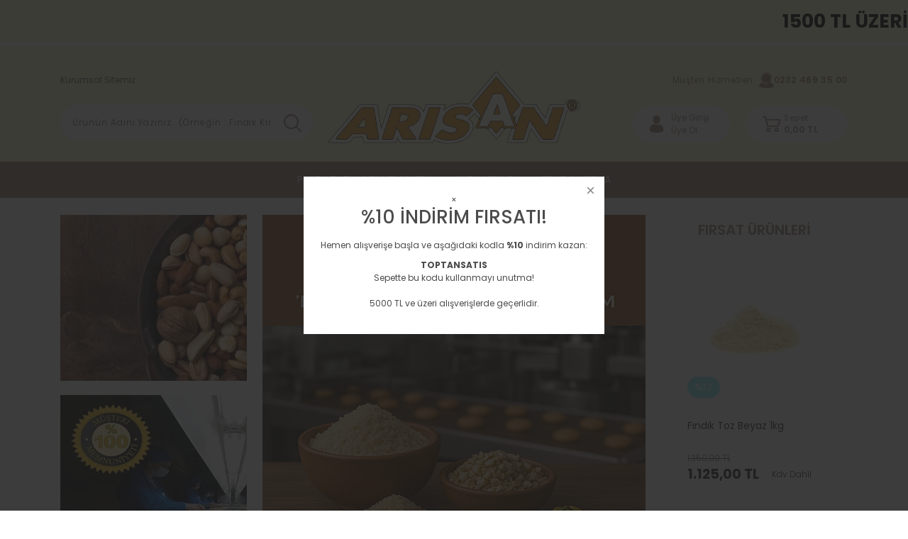

--- FILE ---
content_type: text/html; charset=UTF-8
request_url: https://www.arisanonlinekuruyemis.com/index.php?route=product/category&path=122_131
body_size: 23632
content:
<!DOCTYPE html>
<html lang="tr">
	<head>
<meta charset="utf-8"/>
<title>Arısan Online Kuruyemiş</title>
<meta name='description' content="ARISAN, ARISAN GIDA, KURUYEMİŞ, ENDÜSTRİYEL KURUYEMİŞ, FINDIK, FISTIK, BADEM, CEVİZ, BADEM UNU, FINDIK UNU, PASTA KURUYEMİŞLERİ, ANTEP FISTIĞI , KURUYEMİŞ SATIN AL

arısan, arısan gıda, kuruyemiş, endüstriyel kuruyemiş, fındık, fıstık, badem,ceviz, badem unu, fındık unu, pastane kuruyemişleri, antep fıstığı, kuruyemiş satın al"/>
<meta name='keywords' content="ARISAN, ARISAN GIDA, KURUYEMİŞ, ENDÜSTRİYEL KURUYEMİŞ, FINDIK, FISTIK, BADEM, CEVİZ, BADEM UNU, FINDIK UNU, PASTA KURUYEMİŞLERİ, ANTEP FISTIĞI , KURUYEMİŞ SATIN AL

arısan, arısan gıda, kuruyemiş, endüstriyel kuruyemiş, fındık, fıstık, badem,ceviz, badem unu, fındık unu, pastane kuruyemişleri, antep fıstığı, kuruyemiş satın al"/>
<meta name='title' content="Arısan Online Kuruyemiş"/>
<meta name="viewport" content="width=device-width, initial-scale=1, viewport-fit=cover, user-scalable=no, minimal-ui"/>
<meta name="format-detection" content="address=no">
<link rel='canonical' href='https://www.arisanonlinekuruyemis.com' />
<meta name="robots" content="index, follow" />
<meta name='copyright' content='Copyright © 2007 Programlama IdeaSoft Akıllı E-Ticaret'/>
    <link rel='icon' href='/favicon.ico?revision=8.2.0.0-0' type='image/x-icon'>
    <link rel='shortcut icon' href='/favicon.ico?revision=8.2.0.0-0' type='image/x-icon'>
<script type="text/javascript">var anticsrf = '1b70d6caeb89af807b5f2063d3ef378a71acd6e9',isMember = 0,social = {'facebook': {'loginUrl': 'https%3A%2F%2Fsocialconnector.eticaret.com%2Ffacebook%2Flogin%3Fl%3D2163.3342.32%253A3.376%257Djefbpi16%257Dxxx%252Fbsjtbopomjoflvsvzfnjt%252Fdpn%26r%3Dhttps%253A%252F%252Fwww.arisanonlinekuruyemis.com%252Findex.php%253Froute%253Dproduct%252Fcategory%2526path%253D122_131','messengerUrl': ''},'google': {'loginUrl': 'https%3A%2F%2Fsocialconnector.eticaret.com%2Fgoogle%2Flogin%3Fl%3D2163.3342.32%253A3.376%257Djefbpi16%257Dxxx%252Fbsjtbopomjoflvsvzfnjt%252Fdpn%26r%3Dhttps%253A%252F%252Fwww.arisanonlinekuruyemis.com%252Findex.php%253Froute%253Dproduct%252Fcategory%2526path%253D122_131'},'mercan': {'loginUrl': ''},'whatsapp': {'orderUrl': ''},'decathlon': {'loginUrl' : ''},'apple': {'loginUrl' : 'https%3A%2F%2Fsocialconnector.eticaret.com%2Fapple%2Flogin%3Fl%3D2163.3342.32%253A3.376%257Djefbpi16%257Dxxx%252Fbsjtbopomjoflvsvzfnjt%252Fdpn%26r%3Dhttps%253A%252F%252Fwww.arisanonlinekuruyemis.com%252Findex.php%253Froute%253Dproduct%252Fcategory%2526path%253D122_131'},},mainCurrency = 'TL',siteCurrency = 'TL',currencies = {"TL":1,"USD":32.025100000000002,"EUR":34.649799999999999,"GBP":40.412399999999998},pageParams = {},criticalStockAmount = 0,nopicImagePath = '//www.arisanonlinekuruyemis.com/idea/oh/05/themes/selftpl_660c1967a57d9/assets/uploads/nopic_image.png?revision=1752756193',menuItems = {"row1":[{"link":"https:\/\/www.arisangida.com\/","label":"Kurumsal Sitemiz","sortOrder":99,"target":"_blank","subMenus":[]}]},language = 'tr',redirectUrl = null,defaultLanguage = 'tr',predefinedLanguage = 'tr',cellPhoneRequired = '1',useDatalayer = '0',facebookPixelId = '',tiktokPixelId = '',client = {"isDesktop":true,"isMobile":false,"isTablet":false,"isIos":0},route = {group: 'default',name: 'entry'},isExportActive = 0,exportDefaultCurrency = {"TL":1,"USD":32.025100000000002,"EUR":34.649799999999999,"GBP":40.412399999999998},appOperationType = 'translation_bar',variables ={"tr":{"countries":{"UM":"ABD K\u00fc\u00e7\u00fck Harici Adalar\u0131","VI":"ABD Virjin Adalar\u0131","AF":"Afganistan","AX":"\u00c5land Adalar\u0131","DE":"Almanya","US":"Amerika Birle\u015fik Devletleri","AS":"Amerikan Samoas\u0131","AD":"Andorra","AO":"Angola","AI":"Anguilla","AQ":"Antarktika","AG":"Antigua ve Barbuda","AR":"Arjantin","AL":"Arnavutluk","AW":"Aruba","AU":"Avustralya","AT":"Avusturya","AZ":"Azerbaycan","BS":"Bahamalar","BH":"Bahreyn","BD":"Banglade\u015f","BB":"Barbados","EH":"Bat\u0131 Sahra","BY":"Belarus","BE":"Bel\u00e7ika","BZ":"Belize","BJ":"Benin","BM":"Bermuda","AE":"Birle\u015fik Arap Emirlikleri","GB":"Birle\u015fik Krall\u0131k","BO":"Bolivya","BA":"Bosna-Hersek","BW":"Botsvana","BV":"Bouvet Adas\u0131","BR":"Brezilya","IO":"Britanya Hint Okyanusu Topraklar\u0131","VG":"Britanya Virjin Adalar\u0131","BN":"Brunei","BG":"Bulgaristan","BF":"Burkina Faso","BI":"Burundi","BT":"Butan","CV":"Cape Verde","KY":"Cayman Adalar\u0131","GI":"Cebelitar\u0131k","DZ":"Cezayir","CX":"Christmas Adas\u0131","DJ":"Cibuti","CC":"Cocos (Keeling) Adalar\u0131","CK":"Cook Adalar\u0131","CI":"C\u00f4te d\u2019Ivoire","CW":"Cura\u00e7ao","TD":"\u00c7ad","CZ":"\u00c7ekya","CN":"\u00c7in","HK":"\u00c7in Hong Kong \u00d6\u0130B","MO":"\u00c7in Makao \u00d6\u0130B","DK":"Danimarka","DO":"Dominik Cumhuriyeti","DM":"Dominika","EC":"Ekvador","GQ":"Ekvator Ginesi","SV":"El Salvador","ID":"Endonezya","ER":"Eritre","AM":"Ermenistan","EE":"Estonya","SZ":"Esvatini","ET":"Etiyopya","FK":"Falkland Adalar\u0131","FO":"Faroe Adalar\u0131","MA":"Fas","FJ":"Fiji","PH":"Filipinler","PS":"Filistin B\u00f6lgeleri","FI":"Finlandiya","FR":"Fransa","GF":"Frans\u0131z Guyanas\u0131","TF":"Frans\u0131z G\u00fcney Topraklar\u0131","PF":"Frans\u0131z Polinezyas\u0131","GA":"Gabon","GM":"Gambiya","GH":"Gana","GN":"Gine","GW":"Gine-Bissau","GD":"Grenada","GL":"Gr\u00f6nland","GP":"Guadeloupe","GU":"Guam","GT":"Guatemala","GG":"Guernsey","GY":"Guyana","ZA":"G\u00fcney Afrika","GS":"G\u00fcney Georgia ve G\u00fcney Sandwich Adalar\u0131","KR":"G\u00fcney Kore","SS":"G\u00fcney Sudan","GE":"G\u00fcrcistan","HT":"Haiti","HM":"Heard Adas\u0131 ve McDonald Adalar\u0131","HR":"H\u0131rvatistan","IN":"Hindistan","NL":"Hollanda","HN":"Honduras","IQ":"Irak","IR":"\u0130ran","IE":"\u0130rlanda","ES":"\u0130spanya","IL":"\u0130srail","SE":"\u0130sve\u00e7","CH":"\u0130svi\u00e7re","IT":"\u0130talya","IS":"\u0130zlanda","JM":"Jamaika","JP":"Japonya","JE":"Jersey","KH":"Kambo\u00e7ya","CM":"Kamerun","CA":"Kanada","ME":"Karada\u011f","BQ":"Karayip Hollandas\u0131","QA":"Katar","KZ":"Kazakistan","KE":"Kenya","CY":"K\u0131br\u0131s","KG":"K\u0131rg\u0131zistan","KI":"Kiribati","CO":"Kolombiya","KM":"Komorlar","CG":"Kongo - Brazavil","CD":"Kongo - Kin\u015fasa","CR":"Kosta Rika","KW":"Kuveyt","KP":"Kuzey Kore","MK":"Kuzey Makedonya","MP":"Kuzey Mariana Adalar\u0131","CU":"K\u00fcba","LA":"Laos","LS":"Lesotho","LV":"Letonya","LR":"Liberya","LY":"Libya","LI":"Liechtenstein","LT":"Litvanya","LB":"L\u00fcbnan","LU":"L\u00fcksemburg","HU":"Macaristan","MG":"Madagaskar","MW":"Malavi","MV":"Maldivler","MY":"Malezya","ML":"Mali","MT":"Malta","IM":"Man Adas\u0131","MH":"Marshall Adalar\u0131","MQ":"Martinik","MU":"Mauritius","YT":"Mayotte","MX":"Meksika","EG":"M\u0131s\u0131r","FM":"Mikronezya","MN":"Mo\u011folistan","MD":"Moldova","MC":"Monako","MS":"Montserrat","MR":"Moritanya","MZ":"Mozambik","MM":"Myanmar (Burma)","NA":"Namibya","NR":"Nauru","NP":"Nepal","NE":"Nijer","NG":"Nijerya","NI":"Nikaragua","NU":"Niue","NF":"Norfolk Adas\u0131","NO":"Norve\u00e7","CF":"Orta Afrika Cumhuriyeti","UZ":"\u00d6zbekistan","PK":"Pakistan","PW":"Palau","PA":"Panama","PG":"Papua Yeni Gine","PY":"Paraguay","PE":"Peru","PN":"Pitcairn Adalar\u0131","PL":"Polonya","PT":"Portekiz","PR":"Porto Riko","RE":"Reunion","RO":"Romanya","RW":"Ruanda","RU":"Rusya","BL":"Saint Barthelemy","SH":"Saint Helena","KN":"Saint Kitts ve Nevis","LC":"Saint Lucia","MF":"Saint Martin","PM":"Saint Pierre ve Miquelon","VC":"Saint Vincent ve Grenadinler","WS":"Samoa","SM":"San Marino","ST":"Sao Tome ve Principe","SN":"Senegal","SC":"Sey\u015feller","RS":"S\u0131rbistan","SL":"Sierra Leone","SG":"Singapur","SX":"Sint Maarten","SK":"Slovakya","SI":"Slovenya","SB":"Solomon Adalar\u0131","SO":"Somali","LK":"Sri Lanka","SD":"Sudan","SR":"Surinam","SY":"Suriye","SA":"Suudi Arabistan","SJ":"Svalbard ve Jan Mayen","CL":"\u015eili","TJ":"Tacikistan","TZ":"Tanzanya","TH":"Tayland","TW":"Tayvan","TL":"Timor-Leste","TG":"Togo","TK":"Tokelau","TO":"Tonga","TT":"Trinidad ve Tobago","TN":"Tunus","TC":"Turks ve Caicos Adalar\u0131","TV":"Tuvalu","TR":"T\u00fcrkiye","TM":"T\u00fcrkmenistan","UG":"Uganda","UA":"Ukrayna","OM":"Umman","UY":"Uruguay","JO":"\u00dcrd\u00fcn","VU":"Vanuatu","VA":"Vatikan","VE":"Venezuela","VN":"Vietnam","WF":"Wallis ve Futuna","YE":"Yemen","NC":"Yeni Kaledonya","NZ":"Yeni Zelanda","GR":"Yunanistan","ZM":"Zambiya","ZW":"Zimbabve"},"currencies":{"USD":"ABD Dolar\u0131","USS":"ABD Dolar\u0131 (Ayn\u0131 g\u00fcn)","USN":"ABD Dolar\u0131 (Ertesi g\u00fcn)","AFN":"Afganistan Afganisi","AFA":"Afganistan Afganisi (1927\u20132002)","DEM":"Alman Mark\u0131","ADP":"Andorra Pezetas\u0131","AOA":"Angola Kvanzas\u0131","AOK":"Angola Kvanzas\u0131 (1977\u20131990)","AOR":"Angola Kvanzas\u0131 Reajustado (1995\u20131999)","ARA":"Arjantin Australi","ARL":"Arjantin Peso Leyi (1970\u20131983)","ARS":"Arjantin Pesosu","ARM":"Arjantin Pesosu (1881\u20131970)","ARP":"Arjantin Pezosu (1983\u20131985)","ALL":"Arnavutluk Leki","ALK":"Arnavutluk Leki (1946\u20131965)","AWG":"Aruba Florini","XEU":"Avrupa Para Birimi","AUD":"Avustralya Dolar\u0131","ATS":"Avusturya \u015eilini","AZN":"Azerbaycan Manat\u0131","AZM":"Azerbaycan Manat\u0131 (1993\u20132006)","BSD":"Bahama Dolar\u0131","BHD":"Bahreyn Dinar\u0131","BDT":"Banglade\u015f Takas\u0131","BBD":"Barbados Dolar\u0131","XOF":"Bat\u0131 Afrika CFA Frang\u0131","BYN":"Belarus Rublesi","BEF":"Bel\u00e7ika Frang\u0131","BEL":"Bel\u00e7ika Frang\u0131 (finansal)","BEC":"Bel\u00e7ika Frang\u0131 (konvertibl)","BZD":"Belize Dolar\u0131","BMD":"Bermuda Dolar\u0131","BYR":"Beyaz Rusya Rublesi (2000\u20132016)","AED":"Birle\u015fik Arap Emirlikleri Dirhemi","VED":"Bol\u00edvar Soberano","BOB":"Bolivya Bolivyanosu","BOL":"Bolivya Bolivyanosu (1863\u20131963)","BOV":"Bolivya Mvdolu","BOP":"Bolivya Pezosu","BAD":"Bosna Hersek Dinar\u0131","BWP":"Botsvana Pulas\u0131","BRC":"Brezilya Kruzadosu","BRR":"Brezilya Kruzeirosu","BRZ":"Brezilya Kruzeirosu (1942\u20131967)","BRE":"Brezilya Kruzeirosu (1990\u20131993)","BRL":"Brezilya Reali","BND":"Brunei Dolar\u0131","BGN":"Bulgar Levas\u0131","BGO":"Bulgar Levas\u0131 (1879\u20131952)","BGL":"Bulgar Levas\u0131 (Hard)","BUK":"Burma Kyat\u0131","BIF":"Burundi Frang\u0131","BTN":"Butan Ngultrumu","CVE":"Cape Verde Esk\u00fcdosu","KYD":"Cayman Adalar\u0131 Dolar\u0131","GIP":"Cebelitar\u0131k Liras\u0131","DZD":"Cezayir Dinar\u0131","XPF":"CFP Frang\u0131","DJF":"Cibuti Frang\u0131","CZK":"\u00c7ek Korunas\u0131","CSK":"\u00c7ekoslavak Korunas\u0131 (Hard)","CNX":"\u00c7in Halk Cumhuriyeti Merkez Bankas\u0131 Dolar\u0131","CNY":"\u00c7in Yuan\u0131","CNH":"\u00c7in Yuan\u0131 (offshore)","DKK":"Danimarka Kronu","DDM":"Do\u011fu Alman Mark\u0131","XCD":"Do\u011fu Karayip Dolar\u0131","DOP":"Dominik Pesosu","ECS":"Ekvador Sukresi","ECV":"Ekvador Unidad de Valor Constante (UVC)","GQE":"Ekvator Ginesi Ekuelesi","SVC":"El Salvador Kolonu","IDR":"Endonezya Rupisi","ERN":"Eritre Nakfas\u0131","AMD":"Ermenistan Dram\u0131","MZM":"Eski Mozambik Metikali","ROL":"Eski Romen Leyi","CSD":"Eski S\u0131rbistan Dinar\u0131","SDD":"Eski Sudan Dinar\u0131","SDP":"Eski Sudan Liras\u0131","TRL":"Eski T\u00fcrk Liras\u0131","EEK":"Estonya Krunu","ETB":"Etiyopya Birri","EUR":"Euro","FKP":"Falkland Adalar\u0131 Liras\u0131","MAD":"Fas Dirhemi","MAF":"Fas Frang\u0131","FJD":"Fiji Dolar\u0131","PHP":"Filipinler Pesosu","FIM":"Fin Markkas\u0131","LUL":"Finansal L\u00fcksemburg Frang\u0131","XFO":"Frans\u0131z Alt\u0131n Frang\u0131","FRF":"Frans\u0131z Frang\u0131","XFU":"Frans\u0131z UIC-Frang\u0131","GMD":"Gambiya Dalasisi","GHS":"Gana Sedisi","GHC":"Gana Sedisi (1979\u20132007)","GNF":"Gine Frang\u0131","GNS":"Gine Sylisi","GWP":"Gine-Bissau Pezosu","GTQ":"Guatemala Quetzal\u0131","GYD":"Guyana Dolar\u0131","MXP":"G\u00fcm\u00fc\u015f Meksika Pezosu (1861\u20131992)","ZAR":"G\u00fcney Afrika Rand\u0131","ZAL":"G\u00fcney Afrika Rand\u0131 (finansal)","CYP":"G\u00fcney K\u0131br\u0131s Liras\u0131","KRH":"G\u00fcney Kore Hwan\u0131 (1953\u20131962)","KRW":"G\u00fcney Kore Wonu","KRO":"G\u00fcney Kore Wonu (1945\u20131953)","SSP":"G\u00fcney Sudan Liras\u0131","GEK":"G\u00fcrcistan Kupon Larisi","GEL":"G\u00fcrcistan Larisi","HTG":"Haiti Gurdu","HRD":"H\u0131rvatistan Dinar\u0131","HRK":"H\u0131rvatistan Kunas\u0131","INR":"Hindistan Rupisi","ANG":"Hollanda Antilleri Guldeni","NLG":"Hollanda Florini","HNL":"Honduras Lempiras\u0131","HKD":"Hong Kong Dolar\u0131","IQD":"Irak Dinar\u0131","GBP":"\u0130ngiliz Sterlini","IRR":"\u0130ran Riyali","IEP":"\u0130rlanda Liras\u0131","ESP":"\u0130spanyol Pezetas\u0131","ESA":"\u0130spanyol Pezetas\u0131 (A hesab\u0131)","ESB":"\u0130spanyol Pezetas\u0131 (konvertibl hesap)","ILP":"\u0130srail Liras\u0131","ILR":"\u0130srail \u015eekeli (1980\u20131985)","SEK":"\u0130sve\u00e7 Kronu","CHF":"\u0130svi\u00e7re Frang\u0131","ITL":"\u0130talyan Lireti","YUR":"\u0130yile\u015ftirilmi\u015f Yugoslav Dinar\u0131 (1992\u20131993)","ISK":"\u0130zlanda Kronu","ISJ":"\u0130zlanda Kronu (1918\u20131981)","JMD":"Jamaika Dolar\u0131","JPY":"Japon Yeni","KHR":"Kambo\u00e7ya Rieli","CAD":"Kanada Dolar\u0131","QAR":"Katar Riyali","KZT":"Kazakistan Tengesi","KES":"Kenya \u015eilini","KGS":"K\u0131rg\u0131zistan Somu","COP":"Kolombiya Pesosu","KMF":"Komorlar Frang\u0131","CDF":"Kongo Frang\u0131","BAM":"Konvertibl Bosna Hersek Mark\u0131","CUC":"Konvertibl K\u00fcba Pesosu","LUC":"Konvertibl L\u00fcksemburg Frang\u0131","YUN":"Konvertibl Yugoslav Dinar\u0131","CRC":"Kosta Rika Kolonu","KWD":"Kuveyt Dinar\u0131","KPW":"Kuzey Kore Wonu","CUP":"K\u00fcba Pesosu","LAK":"Laos Kipi","LSL":"Lesotho Lotisi","LVL":"Letonya Lat\u0131","LVR":"Letonya Rublesi","LRD":"Liberya Dolar\u0131","LYD":"Libya Dinar\u0131","LTL":"Litvanya Litas\u0131","LTT":"Litvanya Talonu","LBP":"L\u00fcbnan Liras\u0131","LUF":"L\u00fcksemburg Frang\u0131","HUF":"Macar Forinti","MGA":"Madagaskar Ariarisi","MGF":"Madagaskar Frang\u0131","MOP":"Makao Patakas\u0131","MKD":"Makedonya Dinar\u0131","MKN":"Makedonya Dinar\u0131 (1992\u20131993)","MWK":"Malavi Kva\u00e7as\u0131","MVR":"Maldiv Rufiyaas\u0131","MVP":"Maldiv Rupisi","MYR":"Malezya Ringgiti","MLF":"Mali Frang\u0131","MTL":"Malta Liras\u0131","MTP":"Malta Sterlini","MUR":"Mauritius Rupisi","MXN":"Meksika Pesosu","MXV":"Meksika Unidad de Inversion (UDI)","EGP":"M\u0131s\u0131r Liras\u0131","MNT":"Mo\u011folistan Tugriki","MDC":"Moldova Kuponu","MDL":"Moldova Leyi","MCF":"Monako Frang\u0131","MRU":"Moritanya Ugiyas\u0131","MRO":"Moritanya Ugiyas\u0131 (1973\u20132017)","MZE":"Mozambik Esk\u00fcdosu","MZN":"Mozambik Metikali","MMK":"Myanmar Kyat\u0131","NAD":"Namibya Dolar\u0131","NPR":"Nepal Rupisi","NGN":"Nijerya Nairas\u0131","NIO":"Nikaragua Kordobas\u0131","NIC":"Nikaragua Kordobas\u0131 (1988\u20131991)","NOK":"Norve\u00e7 Kronu","XAF":"Orta Afrika CFA Frang\u0131","UZS":"\u00d6zbekistan Somu","PKR":"Pakistan Rupisi","PAB":"Panama Balboas\u0131","PGK":"Papua Yeni Gine Kinas\u0131","PYG":"Paraguay Guaranisi","PEI":"Peru \u0130nti","PEN":"Peru Sol\u00fc","PES":"Peru Sol\u00fc (1863\u20131965)","PLN":"Polonya Zlotisi","PLZ":"Polonya Zlotisi (1950\u20131995)","PTE":"Portekiz Esk\u00fcdosu","GWE":"Portekiz Ginesi Esk\u00fcdosu","XRE":"RINET Fonlar\u0131","RHD":"Rodezya Dolar\u0131","RON":"Romen Leyi","RWF":"Ruanda Frang\u0131","RUB":"Rus Rublesi","RUR":"Rus Rublesi (1991\u20131998)","SHP":"Saint Helena Liras\u0131","WST":"Samoa Talas\u0131","STN":"Sao Tome ve Principe Dobras\u0131","STD":"S\u00e3o Tom\u00e9 ve Pr\u00edncipe Dobras\u0131 (1977\u20132017)","SCR":"Sey\u015feller Rupisi","RSD":"S\u0131rp Dinar\u0131","SLL":"Sierra Leone Leonesi","SLE":"Sierra Leonean New Leone","SGD":"Singapur Dolar\u0131","SKK":"Slovak Korunas\u0131","SIT":"Slovenya Tolar\u0131","SBD":"Solomon Adalar\u0131 Dolar\u0131","SOS":"Somali \u015eilini","BGM":"Sosyalist Bulgaristan Levas\u0131","SUR":"Sovyet Rublesi","LKR":"Sri Lanka Rupisi","SDG":"Sudan Liras\u0131","SRD":"Surinam Dolar\u0131","SRG":"Surinam Guldeni","SYP":"Suriye Liras\u0131","SAR":"Suudi Arabistan Riyali","SZL":"Svaziland Lilangenisi","CLE":"\u015eili Esk\u00fcdosu","CLP":"\u015eili Pesosu","CLF":"\u015eili Unidades de Fomento","TJR":"Tacikistan Rublesi","TJS":"Tacikistan Somonisi","TZS":"Tanzanya \u015eilini","THB":"Tayland Baht\u0131","TPE":"Timor Esk\u00fcdosu","TOP":"Tonga Pa\u02bbangas\u0131","TTD":"Trinidad ve Tobago Dolar\u0131","TND":"Tunus Dinar\u0131","TRY":"T\u00fcrk Liras\u0131","TMT":"T\u00fcrkmenistan Manat\u0131","TMM":"T\u00fcrkmenistan Manat\u0131 (1993\u20132009)","UGX":"Uganda \u015eilini","UGS":"Uganda \u015eilini (1966\u20131987)","UAH":"Ukrayna Grivnas\u0131","UAK":"Ukrayna Karbovanetz","OMR":"Umman Riyali","COU":"Unidad de Valor Real","UYI":"Uruguay Peso en Unidades Indexadas","UYU":"Uruguay Pesosu","UYP":"Uruguay Pezosu (1975\u20131993)","UYW":"Uruguayan Nominal Wage Index Unit","JOD":"\u00dcrd\u00fcn Dinar\u0131","VUV":"Vanuatu Vatusu","VES":"Venezuela Bolivar\u0131","VEB":"Venezuela Bolivar\u0131 (1871\u20132008)","VEF":"Venezuela Bolivar\u0131 (2008\u20132018)","VND":"Vietnam Dongu","VNN":"Vietnam Dongu (1978\u20131985)","CHE":"WIR Avrosu","CHW":"WIR Frang\u0131","YDD":"Yemen Dinar\u0131","YER":"Yemen Riyali","AON":"Yeni Angola Kvanzas\u0131 (1990\u20132000)","BYB":"Yeni Beyaz Rusya Rublesi (1994\u20131999)","BAN":"Yeni Bosna Hersek Dinar\u0131 (1994\u20131997)","BRN":"Yeni Brezilya Kruzadosu","BRB":"Yeni Brezilya Kruzeirosu (1967\u20131986)","ILS":"Yeni \u0130srail \u015eekeli","TWD":"Yeni Tayvan Dolar\u0131","YUM":"Yeni Yugoslav Dinar\u0131","ZRN":"Yeni Zaire Zairesi","NZD":"Yeni Zelanda Dolar\u0131","YUD":"Yugoslav Dinar\u0131 (Hard)","GRD":"Yunan Drahmisi","ZRZ":"Zaire Zairesi","ZMW":"Zambiya Kva\u00e7as\u0131","ZMK":"Zambiya Kva\u00e7as\u0131 (1968\u20132012)","ZWD":"Zimbabve Dolar\u0131","ZWR":"Zimbabve Dolar\u0131 (2008)","ZWL":"Zimbabve Dolar\u0131 (2009)"},"languages":{"ab":"Abhazca","ach":"Acoli","ace":"A\u00e7ece","ada":"Adangme","ady":"Adigece","aa":"Afar","afh":"Afrihili","af":"Afrikaanca","agq":"Aghem","akk":"Akad Dili","ak":"Akan","bss":"Akoose","akz":"Alabamaca","ale":"Aleut dili","de":"Almanca","ase":"Amerikan \u0130\u015faret Dili","am":"Amharca","anp":"Angika","grc":"Antik Yunanca","njo":"Ao Naga","an":"Aragonca","arc":"Aramice","aro":"Araona","arp":"Arapaho Dili","ar":"Arap\u00e7a","arw":"Arawak Dili","bho":"Arayanice","sq":"Arnavut\u00e7a","frp":"Arpitanca","as":"Assamca","ast":"Asturyas\u00e7a","asa":"Asu","nds":"A\u015fa\u011f\u0131 Almanca","sli":"A\u015fa\u011f\u0131 Silezyaca","dsb":"A\u015fa\u011f\u0131 Sorb\u00e7a","atj":"Atikamekw","cch":"Atsam","av":"Avar Dili","ae":"Avest\u00e7e","awa":"Awadhi","ay":"Aymara","ain":"Ayni Dili","az":"Azerbaycan dili","bfq":"Badaga","ksf":"Bafia","bfd":"Bafut","bqi":"Bahtiyari","ban":"Bali dili","bm":"Bambara","bax":"Bamun","bjn":"Banjar Dili","bas":"Basa Dili","eu":"Bask\u00e7a","ba":"Ba\u015fk\u0131rt\u00e7a","bbc":"Batak Toba","bgn":"Bat\u0131 Balochi","vls":"Bat\u0131 Flamanca","fy":"Bat\u0131 Frizcesi","bar":"Bavyera dili","bej":"Beja dili","be":"Belarus\u00e7a","bal":"Belu\u00e7\u00e7a","bem":"Bemba","bez":"Bena","bn":"Bengalce","bew":"Betawi","bik":"Bikol","bin":"Bini","my":"Birman dili","bpy":"Bishnupriya","bi":"Bislama","byn":"Blin","zbl":"Blis Sembolleri","brx":"Bodo","bs":"Bo\u015fnak\u00e7a","bra":"Braj","br":"Bretonca","brh":"Brohice","bug":"Bugis","bg":"Bulgarca","bum":"Bulu","bua":"Buryat\u00e7a","frc":"Cajun Frans\u0131zcas\u0131","cps":"Capiznon","car":"Carib","crr":"Carolina Algonquian","jv":"Cava dili","ojc":"Central Ojibwa","arq":"Cezayir Arap\u00e7as\u0131","ccp":"Chakma","cic":"Chickasaw","clc":"Chilcotin","qug":"Chimborazo Highland Quichua","chk":"Chuukese","shu":"\u00c7ad Arap\u00e7as\u0131","chg":"\u00c7a\u011fatayca","ch":"\u00c7amorro dili","ce":"\u00c7e\u00e7ence","cs":"\u00c7ek\u00e7e","chr":"\u00c7erokice","chb":"\u00c7ib\u00e7a dili","zh":"\u00c7ince","chn":"\u00c7inuk dili","chp":"\u00c7ipevya dili","khw":"\u00c7itral Dili","cho":"\u00c7oktav dili","cv":"\u00c7uva\u015f\u00e7a","dak":"Dakotaca","da":"Danca","dar":"Dargince","dzg":"Dazaga","del":"Delaware","din":"Dinka dili","dv":"Divehi dili","doi":"Dogri","dgr":"Dogrib","frs":"Do\u011fu Frizcesi","dua":"Duala","dyu":"Dyula","dz":"Dzongkha","ike":"Eastern Canadian Inuktitut","ojg":"Eastern Ojibwa","lzh":"Edebi \u00c7ince","efi":"Efik","eka":"Ekajuk","ext":"Ekstremadura Dili","elx":"Elam","ebu":"Embu","egl":"Emilia Dili","id":"Endonezce","hy":"Ermenice","myv":"Erzya","peo":"Eski Fars\u00e7a","fro":"Eski Frans\u0131zca","ang":"Eski \u0130ngilizce","sga":"Eski \u0130rlandaca","egy":"Eski M\u0131s\u0131r Dili","non":"Eski Nors dili","pro":"Eski Provensal","goh":"Eski Y\u00fcksek Almanca","eo":"Esperanto","et":"Estonca","ee":"Ewe","ewo":"Ewondo","fan":"Fang","fat":"Fanti","fo":"Faroe dili","fa":"Fars\u00e7a","ary":"Fas Arap\u00e7as\u0131","nl":"Felemenk\u00e7e","phn":"Fenike dili","fj":"Fiji dili","hif":"Fiji Hint\u00e7esi","fil":"Filipince","fi":"Fince","fon":"Fon","gur":"Frafra","fr":"Frans\u0131zca","fur":"Friuli dili","ff":"Fula dili","gaa":"Ga dili","gag":"Gagavuzca","cy":"Galce","gl":"Gali\u00e7yaca","gan":"Gan \u00c7incesi","lg":"Ganda","gay":"Gayo dili","gba":"Gbaya","gez":"Geez","aln":"Gheg Arnavut\u00e7as\u0131","bbj":"Ghomala","glk":"Gilanice","gom":"Goa Konkanicesi","gon":"Gondi dili","gor":"Gorontalo dili","got":"Got\u00e7a","grb":"Grebo dili","kl":"Gr\u00f6nland dili","gn":"Guarani dili","gwi":"Gu\u00e7ince","guz":"Gusii","gu":"G\u00fccerat\u00e7a","alt":"G\u00fcney Altayca","sdh":"G\u00fcney K\u00fcrt\u00e7esi","sma":"G\u00fcney Laponcas\u0131","nr":"G\u00fcney Ndebele","st":"G\u00fcney Sotho dili","ka":"G\u00fcrc\u00fcce","ht":"Haiti Kreyolu","hak":"Hakka \u00c7incesi","hur":"Halkomelem","ha":"Hausa dili","haw":"Hawaii dili","hai":"Haydaca","hz":"Herero dili","hr":"H\u0131rvat\u00e7a","hil":"Hiligaynon dili","hi":"Hint\u00e7e","ho":"Hiri Motu","hit":"Hitit\u00e7e","hmn":"Hmong","hnj":"Hmong Njua","kho":"Hotanca","hup":"Hupaca","iba":"Iban","io":"Ido","ilo":"Iloko","moe":"Innu-aimun","ie":"Interlingue","ibb":"\u0130bibio dili","ig":"\u0130bo dili","he":"\u0130branice","smn":"\u0130nari Laponcas\u0131","en":"\u0130ngilizce","izh":"\u0130ngriya Dili","inh":"\u0130ngu\u015f\u00e7a","ia":"\u0130nterlingua","iu":"\u0130nuktitut dili","ik":"\u0130nyupik\u00e7e","ga":"\u0130rlandaca","gd":"\u0130sko\u00e7 Gaelcesi","sco":"\u0130sko\u00e7\u00e7a","es":"\u0130spanyolca","sv":"\u0130sve\u00e7\u00e7e","gsw":"\u0130svi\u00e7re Almancas\u0131","it":"\u0130talyanca","is":"\u0130zlandaca","jam":"Jamaika Patois Dili","ja":"Japonca","kaj":"Jju","dyo":"Jola-Fonyi","kbd":"Kabardeyce","kab":"Kabiliyece","kea":"Kabuverdianu","kac":"Ka\u00e7in dili","cad":"Kado dili","kgp":"Kaingang","kkj":"Kako","kln":"Kalenjin","xal":"Kalm\u0131k\u00e7a","kam":"Kamba","kbl":"Kanembu","kn":"Kannada dili","yue":"Kantonca","kr":"Kanuri dili","bla":"Karaayak dili","krc":"Kara\u00e7ay-Balkarca","kaa":"Karakalpak\u00e7a","krl":"Karelyaca","csb":"Kashubian","ca":"Katalanca","kaw":"Kawi","cay":"Kayuga dili","kk":"Kazak\u00e7a","qu":"Ke\u00e7uva dili","ken":"Kenyang","kw":"Kernevek\u00e7e","ks":"Ke\u015fmir dili","kha":"Khasi dili","km":"Khmer dili","cop":"K\u0131ptice","ky":"K\u0131rg\u0131zca","crh":"K\u0131r\u0131m Tatarcas\u0131","kiu":"K\u0131rman\u00e7\u00e7a","quc":"Ki\u00e7ece","cgg":"Kiga","ki":"Kikuyu","cu":"Kilise Slavcas\u0131","kmb":"Kimbundu","krj":"Kinaray-a","rw":"Kinyarwanda","gil":"Kiribatice","rn":"Kirundi","nwc":"Klasik Nevari","syc":"Klasik S\u00fcryanice","tlh":"Klingonca","bkm":"Kom","kv":"Komi","koi":"Komi-Permyak","swb":"Komorca","kg":"Kongo dili","kok":"Konkani dili","ko":"Korece","kfo":"Koro","co":"Korsikaca","kos":"Kosraean","avk":"Kotava","khq":"Koyra Chiini","ses":"Koyraboro Senni","ksh":"K\u00f6ln leh\u00e7esi","kpe":"Kpelle dili","cr":"Krice","mus":"Krik\u00e7e","kri":"Krio","kj":"Kuanyama","kum":"Kumuk\u00e7a","kru":"Kurukh dili","kut":"Kutenai dili","frr":"Kuzey Frizce","se":"Kuzey Laponcas\u0131","lrc":"Kuzey Luri","nd":"Kuzey Ndebele","nso":"Kuzey Sotho dili","pnt":"Kuzeybat\u0131 Kafkasya","ku":"K\u00fcrt\u00e7e","kwk":"Kwak\u02bcwala","nmg":"Kwasio","lad":"Ladino","lah":"Lahnda","lkt":"Lakotaca","lam":"Lamba dili","lag":"Langi","lo":"Lao dili","ltg":"Latgalian","la":"Latince","lzz":"Lazca","pl":"Leh\u00e7e","lv":"Letonca","lez":"Lezgice","lij":"Ligurca","lil":"Lillooet","li":"Limburgca","ln":"Lingala","lfn":"Lingua Franca Nova","lt":"Litvanca","liv":"Livonca","jbo":"Lojban","lmo":"Lombard\u00e7a","lou":"Louisiana Kreolcesi","loz":"Lozi","lu":"Luba-Katanga","lua":"Luba-Lulua","lui":"Luiseno","smj":"Lule Laponcas\u0131","lun":"Lunda","luo":"Luo","lus":"Lushai","luy":"Luyia","lb":"L\u00fcksemburgca","mde":"Maba","hu":"Macarca","jmc":"Machame","mad":"Madura Dili","maf":"Mafa","mag":"Magahi","vmf":"Main Frankonya Dili","mai":"Maithili","mak":"Makasar","mk":"Makedonca","mgh":"Makhuwa-Meetto","kde":"Makonde","ml":"Malayalam dili","ms":"Malayca","pqm":"Malecite","mg":"Malga\u015f\u00e7a","mt":"Maltaca","gv":"Man dili","mnc":"Man\u00e7urya dili","mdr":"Mandar","man":"Mandingo","mni":"Manipuri dili","mi":"Maori dili","arn":"Mapu\u00e7e dili","mr":"Marathi dili","chm":"Mari dili","mh":"Marshall Adalar\u0131 dili","mwr":"Marvari","mas":"Masai","mzn":"Mazenderanca","byv":"Medumba","xmf":"Megrelce","men":"Mende dili","mwv":"Mentawai","esu":"Merkezi Yupik\u00e7e","mer":"Meru","mgo":"Meta\u2019","arz":"M\u0131s\u0131r Arap\u00e7as\u0131","crg":"Michif","mic":"Micmac","nan":"Min Nan \u00c7incesi","min":"Minangkabau","mwl":"Miranda dili","mn":"Mo\u011folca","moh":"Mohavk dili","mdf":"Mok\u015fa dili","lol":"Mongo","crm":"Moose Cree","mfe":"Morisyen","mos":"Mossi","mua":"Mundang","mye":"Myene","nqo":"N\u2019Ko","naq":"Nama","nap":"Napolice","na":"Nauru dili","nv":"Navaho dili","ng":"Ndonga","ars":"Necd Arap\u00e7as\u0131","ne":"Nepalce","new":"Nevari","sba":"Ngambay","nnh":"Ngiemboon","jgo":"Ngomba","yrl":"Nheengatu","nia":"Nias","pcm":"Nijerya Pidgin dili","niu":"Niue dili","nog":"Nogayca","crl":"Northern East Cree","hdn":"Northern Haida","ttm":"Northern Tutchone","ojb":"Northwestern Ojibwa","no":"Norve\u00e7\u00e7e","nb":"Norve\u00e7\u00e7e Bokm\u00e5l","nn":"Norve\u00e7\u00e7e Nynorsk","nov":"Novial","nus":"Nuer","nym":"Nyamvezi","ny":"Nyanja","nyn":"Nyankole","tog":"Nyasa Tonga","nyo":"Nyoro","nzi":"Nzima dili","ojs":"Oji-Cree","oj":"Ojibva dili","oka":"Okanagan","oc":"Oksitan dili","or":"Oriya dili","om":"Oromo dili","tzm":"Orta Atlas Tamazigti","dtp":"Orta Kadazan","ckb":"Orta K\u00fcrt\u00e7e","dum":"Orta\u00e7a\u011f Felemenk\u00e7esi","frm":"Orta\u00e7a\u011f Frans\u0131zcas\u0131","enm":"Orta\u00e7a\u011f \u0130ngilizcesi","mga":"Orta\u00e7a\u011f \u0130rlandacas\u0131","gmh":"Orta\u00e7a\u011f Y\u00fcksek Almancas\u0131","osa":"Osage","os":"Oset\u00e7e","ota":"Osmanl\u0131 T\u00fcrk\u00e7esi","mrj":"Ova \u00c7irmi\u015f\u00e7esi","uz":"\u00d6zbek\u00e7e","pfl":"Palatin Almancas\u0131","pau":"Palau dili","pi":"Pali","pam":"Pampanga","pag":"Pangasinan dili","pap":"Papiamento","pal":"Pehlevi Dili","pa":"Pencap\u00e7a","pdc":"Pensilvanya Almancas\u0131","ps":"Pe\u015ftuca","pcd":"Picard Dili","pms":"Piyemontece","crk":"Plains Cree","pdt":"Plautdietsch","pon":"Pohnpeian","pt":"Portekizce","prg":"Prusyaca","raj":"Rajasthani","rap":"Rapanui dili","rar":"Rarotongan","rif":"Rif Berbericesi","rhg":"Rohingya dili","rom":"Romanca","rm":"Roman\u015f\u00e7a","rgn":"Romanyolca","rof":"Rombo","rtm":"Rotuman","rug":"Roviana","ro":"Rumence","ru":"Rus\u00e7a","rue":"Rusince","rwk":"Rwa","ssy":"Saho","tkr":"Sahurca","sam":"Samarit Aramcas\u0131","saq":"Samburu","sm":"Samoa dili","sgs":"Samogit\u00e7e","sad":"Sandave","sg":"Sango","sbp":"Sangu","sa":"Sanskrit","sat":"Santali","sc":"Sardunya dili","sas":"Sasak","sdc":"Sassari Sarduca","stq":"Saterland Frizcesi","saz":"Saurashtra","ceb":"Sebuano dili","sly":"Selayar","sel":"Selkup dili","seh":"Sena","see":"Seneca dili","srr":"Serer dili","sei":"Seri","crs":"Seselwa Kreole Frans\u0131zcas\u0131","tn":"Setsvana","shn":"Shan dili","sh":"S\u0131rp-H\u0131rvat Dili","sr":"S\u0131rp\u00e7a","ii":"Sichuan Yi","scn":"Sicilyaca","sid":"Sidamo dili","szl":"Silezyaca","sd":"Sindhi dili","si":"Sinhali dili","ss":"Sisvati","sms":"Skolt Laponcas\u0131","den":"Slavey dili","sk":"Slovak\u00e7a","sl":"Slovence","xog":"Soga","sog":"Sogdiana Dili","so":"Somalice","snk":"Soninke","crj":"Southern East Cree","hax":"Southern Haida","slh":"Southern Lushootseed","tce":"Southern Tutchone","srn":"Sranan Tongo","zgh":"Standart Fas Tamazigti","str":"Straits Salish","suk":"Sukuma dili","su":"Sunda dili","sus":"Susu","sux":"S\u00fcmerce","syr":"S\u00fcryanice","sw":"Svahili dili","csw":"Swampy Cree","ksb":"\u015eambala","chy":"\u015eayence","sn":"\u015eona dili","tg":"Tacik\u00e7e","tl":"Tagalogca","tgx":"Tagish","ty":"Tahiti dili","tht":"Tahltan","blt":"Tai Dam","dav":"Taita","tly":"Tal\u0131\u015f\u00e7a","tmh":"Tama\u015fek","ta":"Tamilce","trv":"Taroko","twq":"Tasawaq","shi":"Ta\u015felit","tt":"Tatarca","ttt":"Tat\u00e7a","th":"Tayca","te":"Telugu dili","ter":"Tereno","teo":"Teso","tet":"Tetum","bo":"Tibet\u00e7e","tig":"Tigre","ti":"Tigrinya dili","tem":"Timne","tiv":"Tiv","tli":"Tlingit","tpi":"Tok Pisin","tkl":"Tokelau dili","to":"Tonga dili","fit":"Tornedalin Fincesi","trw":"Torwali","tsd":"Tsakonca","tsi":"Tsimshian","ts":"Tsonga","tcy":"Tuluca","tum":"Tumbuka","aeb":"Tunus Arap\u00e7as\u0131","tru":"Turoyo","tyv":"Tuvaca","tvl":"Tuvalyanca","tr":"T\u00fcrk\u00e7e","tk":"T\u00fcrkmence","tw":"Tvi","kcg":"Tyap","udm":"Udmurt\u00e7a","uga":"Ugarit dili","uk":"Ukraynaca","rup":"Ulah\u00e7a","umb":"Umbundu","ur":"Urduca","ug":"Uygurca","vai":"Vai","wal":"Valamo","wa":"Valonca","war":"Varay","was":"Va\u015fo","ve":"Venda dili","vec":"Venedik\u00e7e","vep":"Veps dili","vi":"Vietnamca","vo":"Volap\u00fck","wo":"Volof\u00e7a","vro":"V\u00f5ro","vot":"Vot\u00e7a","vun":"Vunjo","wae":"Walser","wbp":"Warlpiri","guc":"Wayuu dili","ikt":"Western Canadian Inuktitut","ojw":"Western Ojibwa","cwd":"Woods Cree","wuu":"Wu \u00c7incesi","hsn":"Xiang \u00c7incesi","jrb":"Yahudi Arap\u00e7as\u0131","jpr":"Yahudi Fars\u00e7as\u0131","sah":"Yakut\u00e7a","yav":"Yangben","yao":"Yao","yap":"Yap\u00e7a","ybb":"Yemba","yi":"Yidi\u015f","yo":"Yorubaca","hsb":"Yukar\u0131 Sorb\u00e7a","el":"Yunanca","jut":"Yutland Dili","zap":"Zapotek dili","dje":"Zarma","zza":"Zazaca","zea":"Zelandaca","zen":"Zenaga dili","gbz":"Zerd\u00fc\u015ft Daricesi","za":"Zhuangca","xh":"Zosa dili","zu":"Zuluca","zun":"Zunice"}}},notificationMessages = {"ready_for_delete_status":"Hesap k\u0131sa bir s\u00fcre i\u00e7erisinde silinecektir.","suspended_status":"Eri\u015fmeye \u00e7al\u0131\u015ft\u0131\u011f\u0131n\u0131z internet sitesi ge\u00e7ici olarak servis d\u0131\u015f\u0131d\u0131r.","unexpected_error_status":"Beklenmeyen bir hata olu\u015ftu.","_Internal_Server_Error_":"Sunucu Hatas\u0131.","_Involuntary_Action_":"\u0130stemsiz yap\u0131lan bir i\u015flem tespit edildi ve i\u015flem blokland\u0131","_Design_Syntax_Error_":"Tasar\u0131m s\u00f6zdizimi hatas\u0131. L\u00fctfen tema dosyalar\u0131n\u0131 kontrol ediniz","_Could_Not_Load_Product":"\u00dcr\u00fcn y\u00fcklenemedi.","login_for_gift_card":"Hediye \u00e7ekini kullanabilmeniz i\u00e7in \u00fcye giri\u015fi yapman\u0131z gerekmektedir.","select_option_for_product":"Sepete at\u0131lmas\u0131 istenen %s se\u00e7enekli bir \u00fcr\u00fcnd\u00fcr, l\u00fctfen bir se\u00e7enek se\u00e7iniz.","product_not_found":"%s adl\u0131 \u00fcr\u00fcn bulunamad\u0131.","product_has_variants":"%s adl\u0131 \u00fcr\u00fcn\u00fcn farkl\u0131 \u00f6zellikleri vard\u0131r ve bu \u00fcr\u00fcn i\u00e7in bir \u00f6zelli\u011fin se\u00e7ilmesi gerekmektedir.","selected_variant_unavailable":"%s adl\u0131 \u00fcr\u00fcn\u00fcn se\u00e7ilen \u00f6zelli\u011fi mevcut de\u011fildir.","insufficient_product_quantity":"%s adl\u0131 \u00fcr\u00fcnden istenen miktarda mevcut de\u011fildir.","product_quantity_multiple":"%s adl\u0131 \u00fcr\u00fcnden 1 adet ve katlar\u0131ndan sat\u0131n alabilirsiniz.","undefined_subscription":"Tan\u0131ms\u0131z abonelik","undefined_payment_period":"Tan\u0131ms\u0131z \u00e7ekim periyodu","undefined_payment_count":"Tan\u0131ms\u0131z \u00e7ekim adedi","invalid_countdown_date":"Geri say\u0131m tarihi ge\u00e7erli olmad\u0131\u011f\u0131 i\u00e7in \u00fcr\u00fcn sepete at\u0131lamam\u0131\u015ft\u0131r.","product_price_positive":"Sepete at\u0131lmas\u0131 istenen \u00fcr\u00fcn\u00fcn fiyat\u0131 s\u0131f\u0131rdan b\u00fcy\u00fck olmal\u0131.","discounted_price_positive":"Sepete at\u0131lmas\u0131 istenen \u00fcr\u00fcn\u00fcn indirimli fiyat\u0131 s\u0131f\u0131rdan b\u00fcy\u00fck olmal\u0131.","suspicious_activity_blocked":"\u0130stemsiz yap\u0131lan bir i\u015flem tespit edildi\u011finden, g\u00fcvenlik sebebiyle i\u015flem engellendi. L\u00fctfen tekrar deneyiniz.","cart_locked":"Sepet kilitli oldu\u011fu i\u00e7in sepet ile ilgili herhangi bir i\u015flem yap\u0131lamamaktad\u0131r.","login_to_add_product":"Sepete \u00fcr\u00fcn ekleyebilmek i\u00e7in \u00fcye giri\u015fi yap\u0131lmas\u0131 zorunludur.","ajax_only_action":"Bu i\u015flem sadece ajax \u00fczerinden yap\u0131labilir.","worker_not_found":"\u00c7al\u0131\u015ft\u0131r\u0131lmak istenen worker bulunamad\u0131.","customization_info_required":"Sepete %s \u00fcr\u00fcn\u00fcn\u00fc atabilmek i\u00e7in %s adl\u0131 \u00fcr\u00fcn \u00f6zelle\u015ftirme bilgisi gereklidir.","customization_value_min_length":"Sepete \u00f6zelle\u015ftirilmi\u015f %s \u00fcr\u00fcn\u00fcn\u00fc atabilmek i\u00e7in %s adl\u0131 \u00f6zelle\u015ftirme bilgisinin de\u011feri en az %s karakter olmal\u0131d\u0131r.","customization_value_max_length":"Sepete \u00f6zelle\u015ftirilmi\u015f %s \u00fcr\u00fcn\u00fcn\u00fc atabilmek i\u00e7in %s adl\u0131 \u00f6zelle\u015ftirme bilgisinin de\u011feri en fazla %s karakter olabilir.","product_not_in_cart":"Sepetin i\u00e7inde ilgili \u00fcr\u00fcn bulunamad\u0131.","min_product_quantity_required":"%s isimli \u00fcr\u00fcnden en az %s %s alman\u0131z gerekmektedir.","max_product_quantity_required":"%s isimli \u00fcr\u00fcnden en fazla %s %s alman\u0131z gerekmektedir.","recaptcha_required":"Sepete %s \u00fcr\u00fcn\u00fcn\u00fc atabilmek i\u00e7in recaptchay\u0131 \u00e7\u00f6zmeniz gereklidir.","customization_id_not_found":"Sepete %s \u00fcr\u00fcn\u00fcn\u00fc atabilmek i\u00e7in g\u00f6nderilen %s idli \u00f6zelle\u015ftirme bilgisi bulunamad\u0131.","customization_id_required":"Sepete \u00f6zelle\u015ftirilmi\u015f %s \u00fcr\u00fcn\u00fcn\u00fc atabilmek i\u00e7in \u00f6zelle\u015ftirme idsinin g\u00f6nderilmesi gerekir.","customization_value_required":"Sepete \u00f6zelle\u015ftirilmi\u015f %s \u00fcr\u00fcn\u00fcn\u00fc atabilmek i\u00e7in \u00f6zelle\u015ftirme de\u011ferinin g\u00f6nderilmesi gerekir.","customization_file_content_required":"Sepete at\u0131lmak istenen \u00f6zelle\u015ftirilmi\u015f \u00fcr\u00fcn i\u00e7in %s adl\u0131 dosyan\u0131n i\u00e7eri\u011finin g\u00f6nderilmesi gerekir.","subscription_not_found":"Abonelik bulunamad\u0131.","payment_period_required":"Sepete %s \u00fcr\u00fcn\u00fcn\u00fc atabilmek i\u00e7in \u00e7ekim periyodu belirtilmelidir.","payment_duration_required":"Sepete %s \u00fcr\u00fcn\u00fcn\u00fc atabilmek i\u00e7in \u00e7ekim s\u00fcresi belirtilmelidir.","subscription_required":"Sepete %s \u00fcr\u00fcn\u00fcn\u00fc atabilmek i\u00e7in abonelik belirtilmelidir.","invalid_file_extension":"Sepete eklemek istedi\u011finiz \u00fcr\u00fcn i\u00e7in g\u00f6ndermi\u015f oldu\u011funuz %s adl\u0131 dosyan\u0131n uzant\u0131s\u0131 ge\u00e7ersizdir. L\u00fctfen ge\u00e7erli uzant\u0131l\u0131 bir dosya g\u00f6ndermeyi deneyiniz.","invalid_file_type":"Sepete eklemek istedi\u011finiz \u00fcr\u00fcn i\u00e7in g\u00f6ndermi\u015f oldu\u011funuz %s adl\u0131 dosyan\u0131n tipi ge\u00e7ersizdir. L\u00fctfen ge\u00e7erli tipte bir dosya g\u00f6ndermeyi deneyiniz.","max_file_size_exceeded":"Sepete eklemek istedi\u011finiz \u00fcr\u00fcnler i\u00e7in g\u00f6nderebilece\u011finiz dosyalar\u0131n boyutu en fazla %s Mb olabilir.","gift_card_not_found":"Hediye \u00e7eki bulunamad\u0131!","empty_cart":"Sepetinizde \u00fcr\u00fcn bulunmamaktad\u0131r.","no_saved_cart":"Kay\u0131tl\u0131 sepetiniz bulunmamaktad\u0131r.","gift_card_expired":"Bu hediye \u00e7ekinin kullan\u0131m hakk\u0131 bitmi\u015f.","user_gift_card_limit_reached":"\u00dcyenin hediye \u00e7ekini kullan\u0131m hakk\u0131 dolmu\u015f.","gift_card_out_of_period":"Hediye \u00e7eki kullan\u0131m s\u00fcresi d\u0131\u015f\u0131nda.","gift_card_not_for_user_group":"Hediye \u00e7eki \u00fcye grubunuzun kullan\u0131m\u0131 d\u0131\u015f\u0131nda.","gift_card_not_applicable":"Hediye \u00e7eki sepetteki hi\u00e7 bir \u00fcr\u00fcn i\u00e7in ge\u00e7erli de\u011fil!","gift_card_not_for_discounted_products":"Bu hediye \u00e7eki indirimli \u00fcr\u00fcnler i\u00e7in ge\u00e7erli de\u011fildir","min_purchase_for_gift_card_excl_tax":"Bu hediye \u00e7ekini kullanmak i\u00e7in en d\u00fc\u015f\u00fck al\u0131\u015fveri\u015f miktar\u0131n\u0131 a\u015fman\u0131z gerekmektedir. (\u0130ndirimli \u00dcr\u00fcnler ve %s : %s %s )","min_purchase_for_gift_card_excl_tax_only":"Bu hediye \u00e7ekini kullanmak i\u00e7in en d\u00fc\u015f\u00fck al\u0131\u015fveri\u015f miktar\u0131n\u0131 a\u015fman\u0131z gerekmektedir. (%s : %s %s )","promotion_gift_card_conflict":"Ayn\u0131 anda Promosyon ve Hediye \u00e7ekini kullanamazs\u0131n\u0131z.","select_product":"\u00dcr\u00fcn se\u00e7iniz","search":"Arama","ok":"Tamam","cancel":"\u0130ptal","other":"Di\u011fer","valid_email_massage":"L\u00fctfen ge\u00e7erli bir e-posta adresi giriniz.","redirect_to_cart":"\u00dcr\u00fcnleri d\u00fczenlemek i\u00e7in Sepet Sayfas\u0131na y\u00f6nlendirileceksiniz.","confirm_address_deletion":"Se\u00e7ili adresi silmek istedi\u011finizden emin misiniz?","cart_loaded":"Sepetiniz Y\u00fcklendi. Sepet Sayfas\u0131na Y\u00f6nlendiriliyorsunuz.","cart_saved":"Sepetiniz kaydedildi.","remove_from_favorites":"\u00dcr\u00fcn\u00fc favorilerden kald\u0131rmak istiyor musunuz?","enter_billing_phone":"L\u00fctfen fatura adresinize cep telefonu numaras\u0131 giriniz.","enter_billing_postcode":"L\u00fctfen fatura adresinize Posta Kodu giriniz.","enter_billing_tc_id":"L\u00fctfen fatura adresinize T.C. kimlik numaras\u0131 giriniz.","enter_billing_tax_number":"L\u00fctfen fatura adresinize vergi numaras\u0131 giriniz.","enter_delivery_phone":"L\u00fctfen teslimat adresinize cep telefonu numaras\u0131 giriniz.","enter_delivery_postcode":"L\u00fctfen teslimat adresinize Posta Kodu giriniz.","enter_delivery_tc_id":"L\u00fctfen teslimat adresinize T.C. kimlik numaras\u0131 giriniz.","enter_valid_credit_card":"L\u00fctfen ge\u00e7erli kredi kart\u0131 numaras\u0131 giriniz.","no_joker_vadaa_campaign":"Herhangi bir Joker Vadaa Kampanyas\u0131 bulunamad\u0131.","bank_payment_option_unavailable":"Sipari\u015finiz i\u00e7in bu banka \u00fczerinde \u00f6deme se\u00e7ene\u011fi mevcut de\u011fildir. L\u00fctfen farkl\u0131 bir banka se\u00e7iniz.","select_installment":"Sipari\u015fi tamamlamak i\u00e7in l\u00fctfen taksit se\u00e7iniz.","select_saved_card":"L\u00fctfen kay\u0131tl\u0131 kartlar\u0131n\u0131z dan birini se\u00e7iniz.","enter_cvc_code":"L\u00fctfen g\u00fcvenlik ( CVC ) kodunu giriniz.","card_deletion_success":"Kart Silme Ba\u015far\u0131l\u0131","masterpass_cards_available":"Masterpass'e kay\u0131tl\u0131 kredi kartlar\u0131n\u0131z\u0131 art\u0131k bu sitede kullanabilirsiniz.","credit_card_form_not_loaded":"Kredi kart\u0131 formu y\u00fcklenemedi. L\u00fctfen daha sonra tekrar deneyiniz.","bkm_express_form_not_loaded":"BKM Express formu y\u00fcklenemedi. L\u00fctfen daha sonra tekrar deneyiniz.","complete_google_captcha":"Google Do\u011frulamas\u0131n\u0131 i\u015faretleyiniz.","iyzico_service_unavailable":"Iyzico servislerine ba\u011flan\u0131lamad\u0131. L\u00fctfen daha sonra tekrar deneyiniz.","confirm_account_deletion":"Hesab\u0131n\u0131z\u0131 kal\u0131c\u0131 olarak silmek istedi\u011finizden emin misiniz?","confirm_account_suspension":"Hesab\u0131n\u0131z\u0131 dondurmak istedi\u011finizden emin misiniz?","select_order_item_for_return":"\u0130ade veya Geri G\u00f6nderim talebi olu\u015fturabilmek i\u00e7in en az 1 sipari\u015f kalemi se\u00e7melisiniz.","_BKMExpressOrderContent_":"<p>BKM Express ile \u00f6deme yapmak isterseniz;<\/p><ul><li><span>1<\/span>BKM Express \u00f6deme sayfas\u0131na y\u00f6nlendirileceksiniz.<\/li><li><span>2<\/span>A\u00e7\u0131lan sayfada BKM Express \u00fcye kullan\u0131c\u0131 ad\u0131 ve \u015fifrenizi girin.<\/li><li><span>3<\/span>\u00d6deme ekran\u0131ndan kart se\u00e7imi yaparak i\u015flemi tamamlay\u0131n.<\/li><li><span>4<\/span>\u0130\u015flem sonras\u0131nda otomatik olarak bu siteye y\u00f6nlendirileceksiniz.<\/li><\/ul>","_CodCashOrderContent_":"<p>Kap\u0131da nakit \u00f6deme yapmak isterseniz;<\/p><ul><li><span>1<\/span>Sipari\u015finizi tamamlay\u0131n.<\/li><li><span>2<\/span>Kargonuz belirtmi\u015f oldu\u011funuz adrese g\u00f6nderilsin.<\/li><li><span>3<\/span><div>\u00dcr\u00fcn bedelini teslimat s\u0131ras\u0131nda <strong>nakit olarak<\/strong> \u00f6deyin.<\/div><\/li><\/ul>","_CodCCOrderContent_":"<p>Kap\u0131da kredi kart\u0131yla \u00f6deme yapmak isterseniz;<\/p><ul><li><span>1<\/span> Sipari\u015finizi tamamlay\u0131n.<\/li><li><span>2<\/span> Kargonuz belirtmi\u015f oldu\u011funuz adrese g\u00f6nderilsin.<\/li><li><span>3<\/span> <div>\u00dcr\u00fcn bedelini teslimat s\u0131ras\u0131nda <strong>kredi kart\u0131n\u0131zla<\/strong> \u00f6deyin.<\/div><\/li><\/ul>","_GarantiPayOrderContent_":"<p>GarantiPay ile \u00f6deme yapmak isterseniz;<\/p><ul><li><span>1<\/span>GarantiPay \u00f6deme sayfas\u0131na y\u00f6nlendirileceksiniz.<\/li><li><span>2<\/span>A\u00e7\u0131lan sayfada ilgili alana GSM veya TCKN giri\u015fi yap\u0131n.<\/li><li><span>3<\/span><div>Garanti BBVA mobil uygulaman\u0131za bir i\u015flem bildirimi gelir. <i class='text-danger'>(*)<\/i><\/div><\/li><li><span>4<\/span>Mobil uygulama \u00fczerinden kart se\u00e7imi yaparak i\u015flemi tamamlay\u0131n.<\/li><li><span>5<\/span>\u0130\u015flem sonras\u0131nda otomatik olarak bu siteye y\u00f6nlendirileceksiniz.<\/li><\/ul>","_GarantiPayOrderSubContent_":"<div>GarantiPay \u00d6deme Servisi \u015fu an i\u00e7in sadece BonusFla\u015f uygulamas\u0131 ile kullan\u0131labilmektedir.<\/div><div>Uygulama ile ilgili detaylara www.bonusflas.com.tr \u00fczerinden ula\u015fabilirsiniz.<\/div>","_PaypalOrderContent_":"<p>PayPal ile \u00f6deme yapmak isterseniz;<\/p><ul><li><span>1<\/span>PayPal \u00f6deme sayfas\u0131na y\u00f6nlendirileceksiniz.<\/li><li><span>2<\/span>A\u00e7\u0131lan sayfada PayPal \u00fcye kullan\u0131c\u0131 ad\u0131 ve \u015fifrenizi girin.<\/li><li><span>4<\/span>\u00d6deme ekran\u0131ndan kart se\u00e7imi yaparak i\u015flemi tamamlay\u0131n.<\/li><li><span>5<\/span>\u0130\u015flem sonras\u0131nda otomatik olarak bu siteye y\u00f6nlendirileceksiniz.<\/li><\/ul>","_PayWithIyzicoOrderContent_":"<p>Al\u0131\u015fveri\u015flerini h\u0131zla ve kolayca iyzico ile \u00d6de!<\/p><ul><li>iyzico ile \u00d6de-\u015eimdi Kolay!<\/li><li>Al\u0131\u015fveri\u015fini ister iyzico bakiyenle, ister sakl\u0131 kart\u0131nla, ister havale\/EFT y\u00f6ntemi ile kolayca \u00f6de; akl\u0131na tak\u0131lan herhangi bir konuda iyzico Korumal\u0131 Al\u0131\u015fveri\u015f avantaj\u0131yla 7\/24 canl\u0131 destek al.<\/li><\/ul>","doEmptyCart":"Sepetinizden t\u00fcm \u00fcr\u00fcnler silinecektir. Onayl\u0131yor musunuz?","product_comment_max_file":"En fazla 3 g\u00f6rsel ekleyebilirsiniz.","product_comment_max_file_size":"Her bir g\u00f6rselin boyutu en fazla 5 MB olmal\u0131d\u0131r.","product_comment_not_valid_extensions":"Y\u00fcklemek istedi\u011finiz dosya t\u00fcr\u00fc desteklenmemektedir. L\u00fctfen JPG, JPEG veya PNG formatlar\u0131nda g\u00f6rsel y\u00fckleyin."},stockTypes = {'Piece': 'Adet','cm': 'cm','Dozen': 'Düzine','gram': 'gram','kg': 'kg','Person': 'Kişi','Package': 'Paket','metre': 'metre','m2': 'm2','pair': 'Çift'};</script>


<link rel="preload" as="style" href="//www.arisanonlinekuruyemis.com/8.2.0.0/storefront/assets/css/global.css?revision=8.2.0.0-821">
<link rel='stylesheet' type='text/css' href='//www.arisanonlinekuruyemis.com/8.2.0.0/storefront/assets/css/global.css?revision=8.2.0.0-821'/>
<link rel="preload" as="style" href="//www.arisanonlinekuruyemis.com/idea/oh/05/themes/selftpl_660c1967a57d9/renders/css/theme.css?revision=8.2.0.0-14-1752756193">
<link rel='stylesheet' type='text/css' href='//www.arisanonlinekuruyemis.com/idea/oh/05/themes/selftpl_660c1967a57d9/renders/css/theme.css?revision=8.2.0.0-14-1752756193'/>

    <link rel="preconnect" href="https://www.arisanonlinekuruyemis.com/"/>
    <link rel="dns-prefetch" href="https://www.arisanonlinekuruyemis.com"/>

<link rel="preload" as="script" href="//www.arisanonlinekuruyemis.com/8.2.0.0/storefront/assets/javascript/vendor/jquery-3.7.1.min.js?revision=8.2.0.0-821">
<script type='text/javascript' src='//www.arisanonlinekuruyemis.com/8.2.0.0/storefront/assets/javascript/vendor/jquery-3.7.1.min.js?revision=8.2.0.0-821'></script>





<script>
    function addToCartEvent(element, response) {
        if (response.success) {
            
        }
    }
</script>


		<meta name="theme-color" content="#ff0000">
			</head>
	<body class="current-page-default-entry">
		<header id="header">
			<div class="header-container">
	<div class="header-top">
		<div class="container">
			<div class="row align-items-center">
				<div class="col-lg-4 order-3 order-lg-1">
											<ul class="menu-items-row1">
															<li>
									<a href="https://www.arisangida.com/" target="_blank" rel="noopener">Kurumsal Sitemiz</a>
								</li>
													</ul>
					
					<div class="search">
						<form action="" data-selector="search-form">
                            <input type="text" name="q" placeholder="Ürünün Adını Yazınız.. (Örneğin : Fındık Kırık )" onfocus="this.placeholder = ''" onblur="this.placeholder = 'Ürünün Adını Yazınız.. (Örneğin : Fındık Kırık )'" aria-label="Search" class="auto-complete">
							<button></button>
						</form>
					</div>
				</div>
				<div class="col-lg-4 order-1 order-lg-2">
					<div class="logo">
						<a href="/" aria-label="Logo">
							<img src="//www.arisanonlinekuruyemis.com/idea/oh/05/themes/selftpl_660c1967a57d9/assets/uploads/logo.png?revision=1752756193" alt="">
						</a>
					</div>
				</div>
				<div class="col-lg-4 order-2 order-lg-3">
											<a class="header-text" href="tel:+902324693500">
							Müşteri Hizmetleri <span>0232 469 35 00</span>  
						</a>
									

					<div class="user-cart-buttons">
						<div class="user-menu">
															<div class="user-openbox">
									<div>
										<a href="javascript:void(0);" class="openbox user-openbox" aria-label="Member Login" data-target="user-menu-content" data-overlay="true" data-mode="custom">Üye Girişi</a>
										<a href="/uye-ol">Üye Ol</a>
									</div>
								</div>
													</div>
						
						<div class="cart-menu">
							<a href="javascript:void(0);" aria-label="Cart" class="openbox" data-target="cart-content" data-overlay="true" data-mode="custom">
								<div>
									<div class="cart-title">Sepet</div>
									<div class="cart-price" data-selector="cart-total-price"></div>
								</div>
							</a>
						</div>
					</div>
				</div>
			</div>
		</div>
	</div>
	<div class="header-middle">
		                    	<nav id="navigation">
		<div class="category-level-1">
			<ul>
									<li class="has-sub-category" data-selector="first-level-navigation">
						<a href="/kategori/endustriyel-urunler" title="PASTA,TATLI KURUYEMİŞLERİ">
							<span>PASTA,TATLI KURUYEMİŞLERİ</span>
						</a>
													<div class="sub-category category-level-2">
								<div class="container">
									<div class="row">
										<div class="col-md-9">
											<ul class="sub-categories-1">
																									<li class="">
														<a href="/kategori/antep-fistigi-1" title="ANTEP FISTIĞI">
																														<span>ANTEP FISTIĞI</span>
														</a>
																																																								</li>
																									<li class="">
														<a href="/kategori/badem-1" title="BADEM ">
																														<span>BADEM </span>
														</a>
																																																								</li>
																									<li class="">
														<a href="/kategori/ceviz-1" title="CEVİZ">
																														<span>CEVİZ</span>
														</a>
																																																								</li>
																									<li class="">
														<a href="/kategori/findik-1" title="FINDIK">
																														<span>FINDIK</span>
														</a>
																																																								</li>
																									<li class="">
														<a href="/kategori/yer-fistigi" title="YER FISTIĞI">
																														<span>YER FISTIĞI</span>
														</a>
																																																								</li>
																									<li class="">
														<a href="/kategori/diger-urunler" title="DİĞER ÜRÜNLER">
																														<span>DİĞER ÜRÜNLER</span>
														</a>
																																																								</li>
																							</ul>
										</div>
										<div class="col-md-3">
																						<div class="navigation-banner">
												<div class="banner">    </div>
											</div>
										</div>
									</div>
								</div>
							</div>
											</li>
									<li class="has-sub-category" data-selector="first-level-navigation">
						<a href="/kategori/kuru-meyve" title="KURU MEYVE">
							<span>KURU MEYVE</span>
						</a>
													<div class="sub-category category-level-2">
								<div class="container">
									<div class="row">
										<div class="col-md-9">
											<ul class="sub-categories-1">
																									<li class="">
														<a href="/kategori/kuru-kayisi" title="KURU KAYISI">
																														<span>KURU KAYISI</span>
														</a>
																																																								</li>
																									<li class="">
														<a href="/kategori/uzum" title="ÜZÜM ">
																														<span>ÜZÜM </span>
														</a>
																																																								</li>
																									<li class="">
														<a href="/kategori/hurma" title="HURMA">
																														<span>HURMA</span>
														</a>
																																																								</li>
																							</ul>
										</div>
										<div class="col-md-3">
																						<div class="navigation-banner">
												<div class="banner">    </div>
											</div>
										</div>
									</div>
								</div>
							</div>
											</li>
									<li  data-selector="first-level-navigation">
						<a href="/kategori/ezme-krema" title="EZME & KREMA">
							<span>EZME & KREMA</span>
						</a>
											</li>
							</ul>
		</div>
	</nav>
	<script>
		var navigationMenu = {"settings":{"columnWidth":0,"numberOfColumns":10,"leftMargin":0,"menuEffect":"fade","openingEffect":"jswing","closingEffect":"jswing","openingSpeed":0,"closingSpeed":0,"useCategoryImage":0,"hideThirdLevelCategories":0,"thirdLevelCategoryCount":0},"categories":[{"id":54,"name":"PASTA,TATLI KURUYEM\u0130\u015eLER\u0130","url":"\/kategori\/endustriyel-urunler","imageUrl":"\/\/www.arisanonlinekuruyemis.com\/idea\/oh\/05\/themes\/selftpl_660c1967a57d9\/assets\/uploads\/nopic_image.png?revision=1752756193","subCategories":[{"id":55,"name":"ANTEP FISTI\u011eI","url":"\/kategori\/antep-fistigi-1","imageUrl":"\/\/www.arisanonlinekuruyemis.com\/idea\/oh\/05\/themes\/selftpl_660c1967a57d9\/assets\/uploads\/nopic_image.png?revision=1752756193","subCategories":[]},{"id":56,"name":"BADEM ","url":"\/kategori\/badem-1","imageUrl":"\/\/www.arisanonlinekuruyemis.com\/idea\/oh\/05\/themes\/selftpl_660c1967a57d9\/assets\/uploads\/nopic_image.png?revision=1752756193","subCategories":[]},{"id":57,"name":"CEV\u0130Z","url":"\/kategori\/ceviz-1","imageUrl":"\/\/www.arisanonlinekuruyemis.com\/idea\/oh\/05\/themes\/selftpl_660c1967a57d9\/assets\/uploads\/nopic_image.png?revision=1752756193","subCategories":[]},{"id":58,"name":"FINDIK","url":"\/kategori\/findik-1","imageUrl":"\/\/www.arisanonlinekuruyemis.com\/idea\/oh\/05\/themes\/selftpl_660c1967a57d9\/assets\/uploads\/nopic_image.png?revision=1752756193","subCategories":[]},{"id":59,"name":"YER FISTI\u011eI","url":"\/kategori\/yer-fistigi","imageUrl":"\/\/www.arisanonlinekuruyemis.com\/idea\/oh\/05\/themes\/selftpl_660c1967a57d9\/assets\/uploads\/nopic_image.png?revision=1752756193","subCategories":[]},{"id":60,"name":"D\u0130\u011eER \u00dcR\u00dcNLER","url":"\/kategori\/diger-urunler","imageUrl":"\/\/www.arisanonlinekuruyemis.com\/idea\/oh\/05\/themes\/selftpl_660c1967a57d9\/assets\/uploads\/nopic_image.png?revision=1752756193","subCategories":[]}]},{"id":49,"name":"KURU MEYVE","url":"\/kategori\/kuru-meyve","imageUrl":"\/\/www.arisanonlinekuruyemis.com\/idea\/oh\/05\/themes\/selftpl_660c1967a57d9\/assets\/uploads\/nopic_image.png?revision=1752756193","subCategories":[{"id":50,"name":"KURU KAYISI","url":"\/kategori\/kuru-kayisi","imageUrl":"\/\/www.arisanonlinekuruyemis.com\/idea\/oh\/05\/themes\/selftpl_660c1967a57d9\/assets\/uploads\/nopic_image.png?revision=1752756193","subCategories":[]},{"id":51,"name":"\u00dcZ\u00dcM ","url":"\/kategori\/uzum","imageUrl":"\/\/www.arisanonlinekuruyemis.com\/idea\/oh\/05\/themes\/selftpl_660c1967a57d9\/assets\/uploads\/nopic_image.png?revision=1752756193","subCategories":[]},{"id":52,"name":"HURMA","url":"\/kategori\/hurma","imageUrl":"\/\/www.arisanonlinekuruyemis.com\/idea\/oh\/05\/themes\/selftpl_660c1967a57d9\/assets\/uploads\/nopic_image.png?revision=1752756193","subCategories":[]}]},{"id":63,"name":"EZME & KREMA","url":"\/kategori\/ezme-krema","imageUrl":"\/\/www.arisanonlinekuruyemis.com\/idea\/oh\/05\/themes\/selftpl_660c1967a57d9\/assets\/uploads\/nopic_image.png?revision=1752756193","subCategories":[]}]};
	</script>

	</div>
</div>

<!-- Açılır Kısımlar -->
        <div class="user-menu-content openbox-content">
            <form action="/uye-girisi" method="POST" data-selector="login-panel">
                <div class="user-menu-content-top">
                    <div class="user-menu-title">Hoş Geldiniz</div>
                    <div class="user-menu-subtitle">Hızlı ve güvenli alışverişe giriş yapın!</div>
                    <div class="user-menu-input">
                        <input class="form-control" type="text" name="email" id="user-login-email" placeholder="E-posta Adresiniz" value="" autocomplete="email">
                    </div>
                    <div class="user-menu-input">
                        <input class="form-control" type="password" name="pass" id="user-login-pass" placeholder="Parolanız" autocomplete="current-password">
                    </div>
                    <div class="row align-items-center">
                        <div class="col-6">
                            <div class="checkbox-custom user-menu-remember">
                                <input type="checkbox" name="remember" id="custom-remember-me" value="1" >
                                <label for="custom-remember-me">Beni Hatırla</label>
                            </div>
                        </div>
                        <div class="col-6">
                            <a href="/sifremi-unuttum" class="user-menu-forgot-pass">Şifremi Unuttum</a>
                        </div>
                    </div>
                    <div class="user-menu-button mb-0">
                        <button type="submit" class="btn btn-primary btn-block" data-selector="login-panel-button">Giriş Yap</button>
                    </div>
                </div>
                <div class="user-menu-content-bottom">
                    <div class="user-menu-title">Henüz Üye Değil Misiniz?</div>
                    <div class="user-menu-subtitle">Kolayca üye olabilirsiniz!</div>
                    <div class="user-menu-button">
                        <a href="/uye-ol" class="btn btn-user-menu-signup btn-block">Hemen Üye Ol</a>
                    </div>
                                            <div class="user-menu-button">
                            <button type="button" data-selector="facebook-login" class="btn btn-facebook btn-block">Facebook ile Bağlan</button>
                        </div>
                                                                <div class="user-menu-button">
                            <button type="button" data-selector="google-login" class="btn btn-google btn-block">Google ile Bağlan</button>
                        </div>
                                    </div>
            </form>
        </div>
    

<div class="cart-content openbox-content" data-selector="cart-content"></div>		</header>
		<main id="main">
			<div class="container">
				<div class="row">
					<section class="col-12">
													<div class="row" id="entry-block-1">
        <div class="col-lg-3 order-2 order-lg-1">
            <div class="entry-banner-1">
                <div class="row">
                                                                                                                                                                                                <div class="col-md-6 col-lg-12">
                                <div class="banner">
                                                                            <a href="#">
                                            <img src="//www.arisanonlinekuruyemis.com/idea/oh/05/themes/selftpl_660c1967a57d9/assets/uploads/theme_banner_image_1.jpg?revision=8.2.0.0-14-1752756193" alt="" />
                                        </a>
                                                                    </div>
                            </div>
                                                                                                                                                                                                                        <div class="col-md-6 col-lg-12">
                                <div class="banner">
                                                                            <a href="#">
                                            <img src="//www.arisanonlinekuruyemis.com/idea/oh/05/themes/selftpl_660c1967a57d9/assets/uploads/theme_banner_image_2.jpg?revision=8.2.0.0-14-1752756193" alt="" />
                                        </a>
                                                                    </div>
                            </div>
                                                            </div>
            </div>
        </div>
        <div class="col-lg-6 order-1 order-lg-2">
            <div id="entry-slider">
                <div>
                                                                                                                                                                                                <div class="entry-slider-item entry-slider-item-1">
                                <a href="#">
                                                                            <img src="//www.arisanonlinekuruyemis.com/idea/oh/05/themes/selftpl_660c1967a57d9/assets/uploads/entry_slider_image_1.png?revision=8.2.0.0-14-1752756193" alt=""/>
                                                                    </a>
                            </div>
                                                                                                                                                                                                                        <div class="entry-slider-item entry-slider-item-2">
                                <a href="#">
                                                                            <img src="//www.arisanonlinekuruyemis.com/idea/oh/05/themes/selftpl_660c1967a57d9/assets/uploads/entry_slider_image_2.png?revision=8.2.0.0-14-1752756193" alt=""/>
                                                                    </a>
                            </div>
                                                                                                                                                                                                                        <div class="entry-slider-item entry-slider-item-3">
                                <a href="#">
                                                                            <img src="//www.arisanonlinekuruyemis.com/idea/oh/05/themes/selftpl_660c1967a57d9/assets/uploads/entry_slider_image_3.jpg?revision=8.2.0.0-14-1752756193" alt=""/>
                                                                    </a>
                            </div>
                                                                                                                                                                                                                                                                                                                                                                                                                                                                                                                                                                                                                                                                                                                                                                                                                                                                                                                                                                                                                                                                                                                                                                                                                                                        </div>
            </div>
        </div>
        <div class="col-lg-3 order-3">
                                        <div class="default-products featured-products">
                    <div class="products-header">
                        <span>FIRSAT ÜRÜNLERİ</span> 
                    </div>
                    <div class="products-content row">
                                                    <div class="product-item col-auto">
                                <div class="showcase">
	<div class="showcase-image-container">
		<a class="showcase-label-container" href="/urun/findik-toz-beyaz-1kg" aria-label="Product Detail">
			                <div class="showcase-label-group">
                                            <div class="discount-label">%17</div>
                                                                            </div>
					<div class="showcase-image">
			<a href="/urun/findik-toz-beyaz-1kg" title="Fındık Toz Beyaz 1kg">
									<img class="lazyload" src="//www.arisanonlinekuruyemis.com/idea/oh/05/themes/selftpl_660c1967a57d9/assets/images/loader.gif?revision=8.2.0.0-14-1752756193" data-src="//www.arisanonlinekuruyemis.com/idea/oh/05/myassets/products/224/findik-toz-beyaz-1kg660d237c8bc71_min.jpeg?revision=1752753995" alt="Fındık Toz Beyaz 1kg">
							</a>
		</div>
	</div>
	<div class="showcase-content">
		<div class="showcase-title">
			<a href="/urun/findik-toz-beyaz-1kg" title="Fındık Toz Beyaz 1kg">Fındık Toz Beyaz 1kg</a>
		</div>
					<div class="showcase-price-top">
				<div class="showcase-price has-discount">
					<div>
													<div class="showcase-price-old">
								1.350,00 TL
							</div>
							<div class="showcase-price-new">
								1.125,00 TL
							</div>
											</div>
					<div class="showcase-tax-text">Kdv Dahil</div>
				</div>

									<div class="showcase-buttons">
																					<a href="javascript:void(0);" class="showcase-cart" data-selector="add-to-cart" data-context="showcase" data-product-id="224">Sepete Ekle</a>
																			<a href="/urun/findik-toz-beyaz-1kg" class="showcase-view"></a>
					</div>
							</div>
			</div>
</div>                            </div>
                                                    <div class="product-item col-auto">
                                <div class="showcase">
	<div class="showcase-image-container">
		<a class="showcase-label-container" href="/urun/kirik-yer-fistigi-esmer-kavrulmus-1-kg" aria-label="Product Detail">
			                <div class="showcase-label-group">
                                            <div class="discount-label">%17</div>
                                                                            </div>
					<div class="showcase-image">
			<a href="/urun/kirik-yer-fistigi-esmer-kavrulmus-1-kg" title="Kırık Yer Fıstığı Esmer (KAVRULMUŞ) 1 Kg">
									<img class="lazyload" src="//www.arisanonlinekuruyemis.com/idea/oh/05/themes/selftpl_660c1967a57d9/assets/images/loader.gif?revision=8.2.0.0-14-1752756193" data-src="//www.arisanonlinekuruyemis.com/idea/oh/05/myassets/products/263/kirik-yer-fistigi-esmer-kavrulmus-1-kg660d2686d735b_min.jpeg?revision=1752753955" alt="Kırık Yer Fıstığı Esmer (KAVRULMUŞ) 1 Kg">
							</a>
		</div>
	</div>
	<div class="showcase-content">
		<div class="showcase-title">
			<a href="/urun/kirik-yer-fistigi-esmer-kavrulmus-1-kg" title="Kırık Yer Fıstığı Esmer (KAVRULMUŞ) 1 Kg">Kırık Yer Fıstığı Esmer (KAVRULMUŞ) 1 Kg</a>
		</div>
					<div class="showcase-price-top">
				<div class="showcase-price has-discount">
					<div>
													<div class="showcase-price-old">
								306,00 TL
							</div>
							<div class="showcase-price-new">
								255,00 TL
							</div>
											</div>
					<div class="showcase-tax-text">Kdv Dahil</div>
				</div>

									<div class="showcase-buttons">
																					<a href="javascript:void(0);" class="showcase-cart" data-selector="add-to-cart" data-context="showcase" data-product-id="263">Sepete Ekle</a>
																			<a href="/urun/kirik-yer-fistigi-esmer-kavrulmus-1-kg" class="showcase-view"></a>
					</div>
							</div>
			</div>
</div>                            </div>
                                                    <div class="product-item col-auto">
                                <div class="showcase">
	<div class="showcase-image-container">
		<a class="showcase-label-container" href="/urun/kabak-cekirdegi-ici-1-kg" aria-label="Product Detail">
			                <div class="showcase-label-group">
                                            <div class="discount-label">%17</div>
                                                                            </div>
					<div class="showcase-image">
			<a href="/urun/kabak-cekirdegi-ici-1-kg" title="Kabak Çekirdeği Içi 1 Kg (İTHAL)">
									<img class="lazyload" src="//www.arisanonlinekuruyemis.com/idea/oh/05/themes/selftpl_660c1967a57d9/assets/images/loader.gif?revision=8.2.0.0-14-1752756193" data-src="//www.arisanonlinekuruyemis.com/idea/oh/05/myassets/products/236/kabak-cekirdegi-ici-1-kg660d246d18aa9_min.jpeg?revision=1752753722" alt="Kabak Çekirdeği Içi 1 Kg (İTHAL)">
							</a>
		</div>
	</div>
	<div class="showcase-content">
		<div class="showcase-title">
			<a href="/urun/kabak-cekirdegi-ici-1-kg" title="Kabak Çekirdeği Içi 1 Kg (İTHAL)">Kabak Çekirdeği Içi 1 Kg (İTHAL)</a>
		</div>
					<div class="showcase-price-top">
				<div class="showcase-price has-discount">
					<div>
													<div class="showcase-price-old">
								630,00 TL
							</div>
							<div class="showcase-price-new">
								525,00 TL
							</div>
											</div>
					<div class="showcase-tax-text">Kdv Dahil</div>
				</div>

									<div class="showcase-buttons">
																					<a href="javascript:void(0);" class="showcase-cart" data-selector="add-to-cart" data-context="showcase" data-product-id="236">Sepete Ekle</a>
																			<a href="/urun/kabak-cekirdegi-ici-1-kg" class="showcase-view"></a>
					</div>
							</div>
			</div>
</div>                            </div>
                                                    <div class="product-item col-auto">
                                <div class="showcase">
	<div class="showcase-image-container">
		<a class="showcase-label-container" href="/urun/makaronluk-badem-unu-badem-tozu-1-kg" aria-label="Product Detail">
			                <div class="showcase-label-group">
                                            <div class="discount-label">%10</div>
                                                                            </div>
					<div class="showcase-image">
			<a href="/urun/makaronluk-badem-unu-badem-tozu-1-kg" title="Makaronluk Badem Unu, Badem Tozu 1 KG">
									<img class="lazyload" src="//www.arisanonlinekuruyemis.com/idea/oh/05/themes/selftpl_660c1967a57d9/assets/images/loader.gif?revision=8.2.0.0-14-1752756193" data-src="//www.arisanonlinekuruyemis.com/idea/oh/05/myassets/products/274/makaronluk-badem-unu-badem-tozu-1-kg66605920a1f07_min.jpeg?revision=1763134552" alt="Makaronluk Badem Unu, Badem Tozu 1 KG">
							</a>
		</div>
	</div>
	<div class="showcase-content">
		<div class="showcase-title">
			<a href="/urun/makaronluk-badem-unu-badem-tozu-1-kg" title="Makaronluk Badem Unu, Badem Tozu 1 KG">Makaronluk Badem Unu, Badem Tozu 1 KG</a>
		</div>
					<div class="showcase-price-top">
				<div class="showcase-price has-discount">
					<div>
													<div class="showcase-price-old">
								1.000,00 TL
							</div>
							<div class="showcase-price-new">
								900,00 TL
							</div>
											</div>
					<div class="showcase-tax-text">Kdv Dahil</div>
				</div>

									<div class="showcase-buttons">
																					<a href="javascript:void(0);" class="showcase-cart" data-selector="add-to-cart" data-context="showcase" data-product-id="274">Sepete Ekle</a>
																			<a href="/urun/makaronluk-badem-unu-badem-tozu-1-kg" class="showcase-view"></a>
					</div>
							</div>
			</div>
</div>                            </div>
                                            </div>
                </div>
                    </div>
    </div>

                <div class="default-products discounted-products">
            <div class="products-header">
                <span>İNDİRİMDEKİ ÜRÜNLERİMİZ</span> 
            </div>
            <div class="products-content row">
                                    <div class="product-item col-auto">
                        <div class="showcase">
	<div class="showcase-image-container">
		<a class="showcase-label-container" href="/urun/badem-ici-tozu-badem-unu-1-kg" aria-label="Product Detail">
			                <div class="showcase-label-group">
                                            <div class="discount-label">%17</div>
                                                                            </div>
					<div class="showcase-image">
			<a href="/urun/badem-ici-tozu-badem-unu-1-kg" title="Badem Içi Tozu (BADEM UNU) 1 Kg">
									<img class="lazyload" src="//www.arisanonlinekuruyemis.com/idea/oh/05/themes/selftpl_660c1967a57d9/assets/images/loader.gif?revision=8.2.0.0-14-1752756193" data-src="//www.arisanonlinekuruyemis.com/idea/oh/05/myassets/products/275/badem-ici-tozu-badem-unu-1-kg-3_min.jpeg?revision=1758704423" alt="Badem Içi Tozu (BADEM UNU) 1 Kg">
							</a>
		</div>
	</div>
	<div class="showcase-content">
		<div class="showcase-title">
			<a href="/urun/badem-ici-tozu-badem-unu-1-kg" title="Badem Içi Tozu (BADEM UNU) 1 Kg">Badem Içi Tozu (BADEM UNU) 1 Kg</a>
		</div>
					<div class="showcase-price-top">
				<div class="showcase-price has-discount">
					<div>
													<div class="showcase-price-old">
								990,00 TL
							</div>
							<div class="showcase-price-new">
								825,00 TL
							</div>
											</div>
					<div class="showcase-tax-text">Kdv Dahil</div>
				</div>

									<div class="showcase-buttons">
																					<a href="javascript:void(0);" class="showcase-cart" data-selector="add-to-cart" data-context="showcase" data-product-id="275">Sepete Ekle</a>
																			<a href="/urun/badem-ici-tozu-badem-unu-1-kg" class="showcase-view"></a>
					</div>
							</div>
			</div>
</div>                    </div>
                                    <div class="product-item col-auto">
                        <div class="showcase">
	<div class="showcase-image-container">
		<a class="showcase-label-container" href="/urun/makaronluk-badem-unu-badem-tozu-1-kg" aria-label="Product Detail">
			                <div class="showcase-label-group">
                                            <div class="discount-label">%10</div>
                                                                            </div>
					<div class="showcase-image">
			<a href="/urun/makaronluk-badem-unu-badem-tozu-1-kg" title="Makaronluk Badem Unu, Badem Tozu 1 KG">
									<img class="lazyload" src="//www.arisanonlinekuruyemis.com/idea/oh/05/themes/selftpl_660c1967a57d9/assets/images/loader.gif?revision=8.2.0.0-14-1752756193" data-src="//www.arisanonlinekuruyemis.com/idea/oh/05/myassets/products/274/makaronluk-badem-unu-badem-tozu-1-kg66605920a1f07_min.jpeg?revision=1763134552" alt="Makaronluk Badem Unu, Badem Tozu 1 KG">
							</a>
		</div>
	</div>
	<div class="showcase-content">
		<div class="showcase-title">
			<a href="/urun/makaronluk-badem-unu-badem-tozu-1-kg" title="Makaronluk Badem Unu, Badem Tozu 1 KG">Makaronluk Badem Unu, Badem Tozu 1 KG</a>
		</div>
					<div class="showcase-price-top">
				<div class="showcase-price has-discount">
					<div>
													<div class="showcase-price-old">
								1.000,00 TL
							</div>
							<div class="showcase-price-new">
								900,00 TL
							</div>
											</div>
					<div class="showcase-tax-text">Kdv Dahil</div>
				</div>

									<div class="showcase-buttons">
																					<a href="javascript:void(0);" class="showcase-cart" data-selector="add-to-cart" data-context="showcase" data-product-id="274">Sepete Ekle</a>
																			<a href="/urun/makaronluk-badem-unu-badem-tozu-1-kg" class="showcase-view"></a>
					</div>
							</div>
			</div>
</div>                    </div>
                                    <div class="product-item col-auto">
                        <div class="showcase">
	<div class="showcase-image-container">
		<a class="showcase-label-container" href="/urun/cekirdek-ici-cigdem-ici-250-gr" aria-label="Product Detail">
			                <div class="showcase-label-group">
                                            <div class="discount-label">%17</div>
                                                                            </div>
					<div class="showcase-image">
			<a href="/urun/cekirdek-ici-cigdem-ici-250-gr" title="Çekirdek Içi Çiğdem Içi 250 gr">
									<img class="lazyload" src="//www.arisanonlinekuruyemis.com/idea/oh/05/themes/selftpl_660c1967a57d9/assets/images/loader.gif?revision=8.2.0.0-14-1752756193" data-src="//www.arisanonlinekuruyemis.com/idea/oh/05/myassets/products/273/cekirdek-ici-cigdem-ici-250-gr66604ed03de9a_min.jpeg?revision=1717587771" alt="Çekirdek Içi Çiğdem Içi 250 gr">
							</a>
		</div>
	</div>
	<div class="showcase-content">
		<div class="showcase-title">
			<a href="/urun/cekirdek-ici-cigdem-ici-250-gr" title="Çekirdek Içi Çiğdem Içi 250 gr">Çekirdek Içi Çiğdem Içi 250 gr</a>
		</div>
					<div class="showcase-price-top">
				<div class="showcase-price has-discount">
					<div>
													<div class="showcase-price-old">
								162,00 TL
							</div>
							<div class="showcase-price-new">
								135,00 TL
							</div>
											</div>
					<div class="showcase-tax-text">Kdv Dahil</div>
				</div>

									<div class="showcase-buttons">
																					<a href="javascript:void(0);" class="showcase-cart" data-selector="add-to-cart" data-context="showcase" data-product-id="273">Sepete Ekle</a>
																			<a href="/urun/cekirdek-ici-cigdem-ici-250-gr" class="showcase-view"></a>
					</div>
							</div>
			</div>
</div>                    </div>
                                    <div class="product-item col-auto">
                        <div class="showcase">
	<div class="showcase-image-container">
		<a class="showcase-label-container" href="/urun/makaronluk-badem-unu-badem-tozu-500-gr" aria-label="Product Detail">
			                <div class="showcase-label-group">
                                            <div class="discount-label">%14</div>
                                                                            </div>
					<div class="showcase-image">
			<a href="/urun/makaronluk-badem-unu-badem-tozu-500-gr" title="Makaronluk Badem Unu, Badem Tozu 500 Gr">
									<img class="lazyload" src="//www.arisanonlinekuruyemis.com/idea/oh/05/themes/selftpl_660c1967a57d9/assets/images/loader.gif?revision=8.2.0.0-14-1752756193" data-src="//www.arisanonlinekuruyemis.com/idea/oh/05/myassets/products/269/makaronluk-badem-unu-badem-tozu-500-gr660d26ffca783_min.jpeg?revision=1712137984" alt="Makaronluk Badem Unu, Badem Tozu 500 Gr">
							</a>
		</div>
	</div>
	<div class="showcase-content">
		<div class="showcase-title">
			<a href="/urun/makaronluk-badem-unu-badem-tozu-500-gr" title="Makaronluk Badem Unu, Badem Tozu 500 Gr">Makaronluk Badem Unu, Badem Tozu 500 Gr</a>
		</div>
					<div class="showcase-price-top">
				<div class="showcase-price has-discount">
					<div>
													<div class="showcase-price-old">
								525,00 TL
							</div>
							<div class="showcase-price-new">
								450,00 TL
							</div>
											</div>
					<div class="showcase-tax-text">Kdv Dahil</div>
				</div>

									<div class="showcase-buttons">
																					<a href="javascript:void(0);" class="showcase-cart" data-selector="add-to-cart" data-context="showcase" data-product-id="269">Sepete Ekle</a>
																			<a href="/urun/makaronluk-badem-unu-badem-tozu-500-gr" class="showcase-view"></a>
					</div>
							</div>
			</div>
</div>                    </div>
                                    <div class="product-item col-auto">
                        <div class="showcase">
	<div class="showcase-image-container">
		<a class="showcase-label-container" href="/urun/antep-fistik-ici-file-kiyilmis-yesil-1-kg" aria-label="Product Detail">
			                <div class="showcase-label-group">
                                            <div class="discount-label">%17</div>
                                                                            </div>
					<div class="showcase-image">
			<a href="/urun/antep-fistik-ici-file-kiyilmis-yesil-1-kg" title="Antep Fıstık Içi File Kıyılmış (yeşil ) 1 Kg">
									<img class="lazyload" src="//www.arisanonlinekuruyemis.com/idea/oh/05/themes/selftpl_660c1967a57d9/assets/images/loader.gif?revision=8.2.0.0-14-1752756193" data-src="//www.arisanonlinekuruyemis.com/idea/oh/05/myassets/products/264/antep-fistik-ici-file-kiyilmis-yesil-1-kg660d2688a92d6_min.jpeg?revision=1712137864" alt="Antep Fıstık Içi File Kıyılmış (yeşil ) 1 Kg">
							</a>
		</div>
	</div>
	<div class="showcase-content">
		<div class="showcase-title">
			<a href="/urun/antep-fistik-ici-file-kiyilmis-yesil-1-kg" title="Antep Fıstık Içi File Kıyılmış (yeşil ) 1 Kg">Antep Fıstık Içi File Kıyılmış (yeşil ) 1 Kg</a>
		</div>
					<div class="showcase-price-top">
				<div class="showcase-price has-discount">
					<div>
													<div class="showcase-price-old">
								4.050,00 TL
							</div>
							<div class="showcase-price-new">
								3.375,00 TL
							</div>
											</div>
					<div class="showcase-tax-text">Kdv Dahil</div>
				</div>

									<div class="showcase-buttons">
																					<a href="javascript:void(0);" class="showcase-cart" data-selector="add-to-cart" data-context="showcase" data-product-id="264">Sepete Ekle</a>
																			<a href="/urun/antep-fistik-ici-file-kiyilmis-yesil-1-kg" class="showcase-view"></a>
					</div>
							</div>
			</div>
</div>                    </div>
                                    <div class="product-item col-auto">
                        <div class="showcase">
	<div class="showcase-image-container">
		<a class="showcase-label-container" href="/urun/kirik-yer-fistigi-esmer-kavrulmus-1-kg" aria-label="Product Detail">
			                <div class="showcase-label-group">
                                            <div class="discount-label">%17</div>
                                                                            </div>
					<div class="showcase-image">
			<a href="/urun/kirik-yer-fistigi-esmer-kavrulmus-1-kg" title="Kırık Yer Fıstığı Esmer (KAVRULMUŞ) 1 Kg">
									<img class="lazyload" src="//www.arisanonlinekuruyemis.com/idea/oh/05/themes/selftpl_660c1967a57d9/assets/images/loader.gif?revision=8.2.0.0-14-1752756193" data-src="//www.arisanonlinekuruyemis.com/idea/oh/05/myassets/products/263/kirik-yer-fistigi-esmer-kavrulmus-1-kg660d2686d735b_min.jpeg?revision=1752753955" alt="Kırık Yer Fıstığı Esmer (KAVRULMUŞ) 1 Kg">
							</a>
		</div>
	</div>
	<div class="showcase-content">
		<div class="showcase-title">
			<a href="/urun/kirik-yer-fistigi-esmer-kavrulmus-1-kg" title="Kırık Yer Fıstığı Esmer (KAVRULMUŞ) 1 Kg">Kırık Yer Fıstığı Esmer (KAVRULMUŞ) 1 Kg</a>
		</div>
					<div class="showcase-price-top">
				<div class="showcase-price has-discount">
					<div>
													<div class="showcase-price-old">
								306,00 TL
							</div>
							<div class="showcase-price-new">
								255,00 TL
							</div>
											</div>
					<div class="showcase-tax-text">Kdv Dahil</div>
				</div>

									<div class="showcase-buttons">
																					<a href="javascript:void(0);" class="showcase-cart" data-selector="add-to-cart" data-context="showcase" data-product-id="263">Sepete Ekle</a>
																			<a href="/urun/kirik-yer-fistigi-esmer-kavrulmus-1-kg" class="showcase-view"></a>
					</div>
							</div>
			</div>
</div>                    </div>
                                    <div class="product-item col-auto">
                        <div class="showcase">
	<div class="showcase-image-container">
		<a class="showcase-label-container" href="/urun/iri-hurma-kudus-1-kg" aria-label="Product Detail">
			                <div class="showcase-label-group">
                                            <div class="discount-label">%17</div>
                                                                            </div>
					<div class="showcase-image">
			<a href="/urun/iri-hurma-kudus-1-kg" title="İri Hurma Kudüs 1 kg">
									<img class="lazyload" src="//www.arisanonlinekuruyemis.com/idea/oh/05/themes/selftpl_660c1967a57d9/assets/images/loader.gif?revision=8.2.0.0-14-1752756193" data-src="//www.arisanonlinekuruyemis.com/idea/oh/05/myassets/products/262/iri-hurma-kudus-1-kg660d2651b60de_min.jpeg?revision=1712137809" alt="İri Hurma Kudüs 1 kg">
							</a>
		</div>
	</div>
	<div class="showcase-content">
		<div class="showcase-title">
			<a href="/urun/iri-hurma-kudus-1-kg" title="İri Hurma Kudüs 1 kg">İri Hurma Kudüs 1 kg</a>
		</div>
					<div class="showcase-price-top">
				<div class="showcase-price has-discount">
					<div>
													<div class="showcase-price-old">
								1.440,00 TL
							</div>
							<div class="showcase-price-new">
								1.200,00 TL
							</div>
											</div>
					<div class="showcase-tax-text">Kdv Dahil</div>
				</div>

									<div class="showcase-buttons">
																					<a href="javascript:void(0);" class="showcase-cart" data-selector="add-to-cart" data-context="showcase" data-product-id="262">Sepete Ekle</a>
																			<a href="/urun/iri-hurma-kudus-1-kg" class="showcase-view"></a>
					</div>
							</div>
			</div>
</div>                    </div>
                                    <div class="product-item col-auto">
                        <div class="showcase">
	<div class="showcase-image-container">
		<a class="showcase-label-container" href="/urun/sari-malatya-kuru-kayisi-iri-boy-1-kg" aria-label="Product Detail">
			                <div class="showcase-label-group">
                                            <div class="discount-label">%17</div>
                                                                            </div>
					<div class="showcase-image">
			<a href="/urun/sari-malatya-kuru-kayisi-iri-boy-1-kg" title="Sarı Malatya Kuru Kayısı İri Boy 1 kg">
									<img class="lazyload" src="//www.arisanonlinekuruyemis.com/idea/oh/05/themes/selftpl_660c1967a57d9/assets/images/loader.gif?revision=8.2.0.0-14-1752756193" data-src="//www.arisanonlinekuruyemis.com/idea/oh/05/myassets/products/261/sari-malatya-kuru-kayisi-iri-boy-1-kg660d264ed003a_min.jpeg?revision=1712137807" alt="Sarı Malatya Kuru Kayısı İri Boy 1 kg">
							</a>
		</div>
	</div>
	<div class="showcase-content">
		<div class="showcase-title">
			<a href="/urun/sari-malatya-kuru-kayisi-iri-boy-1-kg" title="Sarı Malatya Kuru Kayısı İri Boy 1 kg">Sarı Malatya Kuru Kayısı İri Boy 1 kg</a>
		</div>
					<div class="showcase-price-top">
				<div class="showcase-price has-discount">
					<div>
													<div class="showcase-price-old">
								2.610,00 TL
							</div>
							<div class="showcase-price-new">
								2.175,00 TL
							</div>
											</div>
					<div class="showcase-tax-text">Kdv Dahil</div>
				</div>

									<div class="showcase-buttons">
																					<a href="javascript:void(0);" class="showcase-cart" data-selector="add-to-cart" data-context="showcase" data-product-id="261">Sepete Ekle</a>
																			<a href="/urun/sari-malatya-kuru-kayisi-iri-boy-1-kg" class="showcase-view"></a>
					</div>
							</div>
			</div>
</div>                    </div>
                                    <div class="product-item col-auto">
                        <div class="showcase">
	<div class="showcase-image-container">
		<a class="showcase-label-container" href="/urun/findik-kirik-beyaz-1-kg" aria-label="Product Detail">
			                <div class="showcase-label-group">
                                            <div class="discount-label">%17</div>
                                                                            </div>
					<div class="showcase-image">
			<a href="/urun/findik-kirik-beyaz-1-kg" title="Fındık Kırık Beyaz 1 kg">
									<img class="lazyload" src="//www.arisanonlinekuruyemis.com/idea/oh/05/themes/selftpl_660c1967a57d9/assets/images/loader.gif?revision=8.2.0.0-14-1752756193" data-src="//www.arisanonlinekuruyemis.com/idea/oh/05/myassets/products/260/findik-kirik-beyaz-1-kg660d264d1a329_min.jpeg?revision=1712137805" alt="Fındık Kırık Beyaz 1 kg">
							</a>
		</div>
	</div>
	<div class="showcase-content">
		<div class="showcase-title">
			<a href="/urun/findik-kirik-beyaz-1-kg" title="Fındık Kırık Beyaz 1 kg">Fındık Kırık Beyaz 1 kg</a>
		</div>
					<div class="showcase-price-top">
				<div class="showcase-price has-discount">
					<div>
													<div class="showcase-price-old">
								1.350,00 TL
							</div>
							<div class="showcase-price-new">
								1.125,00 TL
							</div>
											</div>
					<div class="showcase-tax-text">Kdv Dahil</div>
				</div>

									<div class="showcase-buttons">
																					<a href="javascript:void(0);" class="showcase-cart" data-selector="add-to-cart" data-context="showcase" data-product-id="260">Sepete Ekle</a>
																			<a href="/urun/findik-kirik-beyaz-1-kg" class="showcase-view"></a>
					</div>
							</div>
			</div>
</div>                    </div>
                                    <div class="product-item col-auto">
                        <div class="showcase">
	<div class="showcase-image-container">
		<a class="showcase-label-container" href="/urun/antep-fistik-ici-kirik-yesil-1-kg" aria-label="Product Detail">
			                <div class="showcase-label-group">
                                            <div class="discount-label">%17</div>
                                                                            </div>
					<div class="showcase-image">
			<a href="/urun/antep-fistik-ici-kirik-yesil-1-kg" title="Antep Fıstık İçi Kırık Yeşil 1 kg">
									<img class="lazyload" src="//www.arisanonlinekuruyemis.com/idea/oh/05/themes/selftpl_660c1967a57d9/assets/images/loader.gif?revision=8.2.0.0-14-1752756193" data-src="//www.arisanonlinekuruyemis.com/idea/oh/05/myassets/products/259/antep-fistik-ici-kirik-yesil-1-kg660d2612f21c6_min.jpeg?revision=1712137747" alt="Antep Fıstık İçi Kırık Yeşil 1 kg">
							</a>
		</div>
	</div>
	<div class="showcase-content">
		<div class="showcase-title">
			<a href="/urun/antep-fistik-ici-kirik-yesil-1-kg" title="Antep Fıstık İçi Kırık Yeşil 1 kg">Antep Fıstık İçi Kırık Yeşil 1 kg</a>
		</div>
					<div class="showcase-price-top">
				<div class="showcase-price has-discount">
					<div>
													<div class="showcase-price-old">
								4.050,00 TL
							</div>
							<div class="showcase-price-new">
								3.375,00 TL
							</div>
											</div>
					<div class="showcase-tax-text">Kdv Dahil</div>
				</div>

									<div class="showcase-buttons">
																					<a href="javascript:void(0);" class="showcase-cart" data-selector="add-to-cart" data-context="showcase" data-product-id="259">Sepete Ekle</a>
																			<a href="/urun/antep-fistik-ici-kirik-yesil-1-kg" class="showcase-view"></a>
					</div>
							</div>
			</div>
</div>                    </div>
                                    <div class="product-item col-auto">
                        <div class="showcase">
	<div class="showcase-image-container">
		<a class="showcase-label-container" href="/urun/gun-kurusu-kayisi-1-kg" aria-label="Product Detail">
			                <div class="showcase-label-group">
                                            <div class="discount-label">%17</div>
                                                                            </div>
					<div class="showcase-image">
			<a href="/urun/gun-kurusu-kayisi-1-kg" title="Gün Kurusu Kayısı 1 kg">
									<img class="lazyload" src="//www.arisanonlinekuruyemis.com/idea/oh/05/themes/selftpl_660c1967a57d9/assets/images/loader.gif?revision=8.2.0.0-14-1752756193" data-src="//www.arisanonlinekuruyemis.com/idea/oh/05/myassets/products/257/gun-kurusu-kayisi-1-kg660d2610d7f73_min.jpeg?revision=1712137745" alt="Gün Kurusu Kayısı 1 kg">
							</a>
		</div>
	</div>
	<div class="showcase-content">
		<div class="showcase-title">
			<a href="/urun/gun-kurusu-kayisi-1-kg" title="Gün Kurusu Kayısı 1 kg">Gün Kurusu Kayısı 1 kg</a>
		</div>
					<div class="showcase-price-top">
				<div class="showcase-price has-discount">
					<div>
													<div class="showcase-price-old">
								2.070,00 TL
							</div>
							<div class="showcase-price-new">
								1.725,00 TL
							</div>
											</div>
					<div class="showcase-tax-text">Kdv Dahil</div>
				</div>

									<div class="showcase-buttons">
																					<a href="javascript:void(0);" class="showcase-cart" data-selector="add-to-cart" data-context="showcase" data-product-id="257">Sepete Ekle</a>
																			<a href="/urun/gun-kurusu-kayisi-1-kg" class="showcase-view"></a>
					</div>
							</div>
			</div>
</div>                    </div>
                                    <div class="product-item col-auto">
                        <div class="showcase">
	<div class="showcase-image-container">
		<a class="showcase-label-container" href="/urun/antep-fistik-ici-kirmizi-1-kg" aria-label="Product Detail">
			                <div class="showcase-label-group">
                                            <div class="discount-label">%17</div>
                                                                            </div>
					<div class="showcase-image">
			<a href="/urun/antep-fistik-ici-kirmizi-1-kg" title="Antep Fıstık İçi Kırmızı 1 kg">
									<img class="lazyload" src="//www.arisanonlinekuruyemis.com/idea/oh/05/themes/selftpl_660c1967a57d9/assets/images/loader.gif?revision=8.2.0.0-14-1752756193" data-src="//www.arisanonlinekuruyemis.com/idea/oh/05/myassets/products/256/antep-fistik-ici-kirmizi-1-kg660d25d74d33d_min.jpeg?revision=1712137687" alt="Antep Fıstık İçi Kırmızı 1 kg">
							</a>
		</div>
	</div>
	<div class="showcase-content">
		<div class="showcase-title">
			<a href="/urun/antep-fistik-ici-kirmizi-1-kg" title="Antep Fıstık İçi Kırmızı 1 kg">Antep Fıstık İçi Kırmızı 1 kg</a>
		</div>
					<div class="showcase-price-top">
				<div class="showcase-price has-discount">
					<div>
													<div class="showcase-price-old">
								3.690,00 TL
							</div>
							<div class="showcase-price-new">
								3.075,00 TL
							</div>
											</div>
					<div class="showcase-tax-text">Kdv Dahil</div>
				</div>

									<div class="showcase-buttons">
																					<a href="javascript:void(0);" class="showcase-cart" data-selector="add-to-cart" data-context="showcase" data-product-id="256">Sepete Ekle</a>
																			<a href="/urun/antep-fistik-ici-kirmizi-1-kg" class="showcase-view"></a>
					</div>
							</div>
			</div>
</div>                    </div>
                                    <div class="product-item col-auto">
                        <div class="showcase">
	<div class="showcase-image-container">
		<a class="showcase-label-container" href="/urun/cig-kaju-1kg" aria-label="Product Detail">
			                <div class="showcase-label-group">
                                            <div class="discount-label">%17</div>
                                                                            </div>
					<div class="showcase-image">
			<a href="/urun/cig-kaju-1kg" title="Çiğ Kaju 1kg">
									<img class="lazyload" src="//www.arisanonlinekuruyemis.com/idea/oh/05/themes/selftpl_660c1967a57d9/assets/images/loader.gif?revision=8.2.0.0-14-1752756193" data-src="//www.arisanonlinekuruyemis.com/idea/oh/05/myassets/products/254/cig-kaju-1kg660d25d5a1b2a_min.jpeg?revision=1712137685" alt="Çiğ Kaju 1kg">
							</a>
		</div>
	</div>
	<div class="showcase-content">
		<div class="showcase-title">
			<a href="/urun/cig-kaju-1kg" title="Çiğ Kaju 1kg">Çiğ Kaju 1kg</a>
		</div>
					<div class="showcase-price-top">
				<div class="showcase-price has-discount">
					<div>
													<div class="showcase-price-old">
								1.530,00 TL
							</div>
							<div class="showcase-price-new">
								1.275,00 TL
							</div>
											</div>
					<div class="showcase-tax-text">Kdv Dahil</div>
				</div>

									<div class="showcase-buttons">
																					<a href="javascript:void(0);" class="showcase-cart" data-selector="add-to-cart" data-context="showcase" data-product-id="254">Sepete Ekle</a>
																			<a href="/urun/cig-kaju-1kg" class="showcase-view"></a>
					</div>
							</div>
			</div>
</div>                    </div>
                                    <div class="product-item col-auto">
                        <div class="showcase">
	<div class="showcase-image-container">
		<a class="showcase-label-container" href="/urun/beyaz-badem-butun-1kg" aria-label="Product Detail">
			                <div class="showcase-label-group">
                                            <div class="discount-label">%17</div>
                                                                            </div>
					<div class="showcase-image">
			<a href="/urun/beyaz-badem-butun-1kg" title="Beyaz Badem Bütün 1kg">
									<img class="lazyload" src="//www.arisanonlinekuruyemis.com/idea/oh/05/themes/selftpl_660c1967a57d9/assets/images/loader.gif?revision=8.2.0.0-14-1752756193" data-src="//www.arisanonlinekuruyemis.com/idea/oh/05/myassets/products/253/beyaz-badem-butun-1kg660d259b2eb2d_min.jpeg?revision=1712137627" alt="Beyaz Badem Bütün 1kg">
							</a>
		</div>
	</div>
	<div class="showcase-content">
		<div class="showcase-title">
			<a href="/urun/beyaz-badem-butun-1kg" title="Beyaz Badem Bütün 1kg">Beyaz Badem Bütün 1kg</a>
		</div>
					<div class="showcase-price-top">
				<div class="showcase-price has-discount">
					<div>
													<div class="showcase-price-old">
								1.170,00 TL
							</div>
							<div class="showcase-price-new">
								975,00 TL
							</div>
											</div>
					<div class="showcase-tax-text">Kdv Dahil</div>
				</div>

									<div class="showcase-buttons">
																					<a href="javascript:void(0);" class="showcase-cart" data-selector="add-to-cart" data-context="showcase" data-product-id="253">Sepete Ekle</a>
																			<a href="/urun/beyaz-badem-butun-1kg" class="showcase-view"></a>
					</div>
							</div>
			</div>
</div>                    </div>
                                    <div class="product-item col-auto">
                        <div class="showcase">
	<div class="showcase-image-container">
		<a class="showcase-label-container" href="/urun/findik-file-1kg" aria-label="Product Detail">
			                <div class="showcase-label-group">
                                            <div class="discount-label">%17</div>
                                                                            </div>
					<div class="showcase-image">
			<a href="/urun/findik-file-1kg" title="Fındık File 1kg">
									<img class="lazyload" src="//www.arisanonlinekuruyemis.com/idea/oh/05/themes/selftpl_660c1967a57d9/assets/images/loader.gif?revision=8.2.0.0-14-1752756193" data-src="//www.arisanonlinekuruyemis.com/idea/oh/05/myassets/products/252/findik-file-1kg660d25998d110_min.jpeg?revision=1712137626" alt="Fındık File 1kg">
							</a>
		</div>
	</div>
	<div class="showcase-content">
		<div class="showcase-title">
			<a href="/urun/findik-file-1kg" title="Fındık File 1kg">Fındık File 1kg</a>
		</div>
					<div class="showcase-price-top">
				<div class="showcase-price has-discount">
					<div>
													<div class="showcase-price-old">
								2.250,00 TL
							</div>
							<div class="showcase-price-new">
								1.875,00 TL
							</div>
											</div>
					<div class="showcase-tax-text">Kdv Dahil</div>
				</div>

									<div class="showcase-buttons">
																					<a href="javascript:void(0);" class="showcase-cart" data-selector="add-to-cart" data-context="showcase" data-product-id="252">Sepete Ekle</a>
																			<a href="/urun/findik-file-1kg" class="showcase-view"></a>
					</div>
							</div>
			</div>
</div>                    </div>
                                    <div class="product-item col-auto">
                        <div class="showcase">
	<div class="showcase-image-container">
		<a class="showcase-label-container" href="/urun/ceviz-ici-naturel-1-kg" aria-label="Product Detail">
			                <div class="showcase-label-group">
                                            <div class="discount-label">%17</div>
                                                                            </div>
					<div class="showcase-image">
			<a href="/urun/ceviz-ici-naturel-1-kg" title="Ceviz İçi Naturel 1 kg">
									<img class="lazyload" src="//www.arisanonlinekuruyemis.com/idea/oh/05/themes/selftpl_660c1967a57d9/assets/images/loader.gif?revision=8.2.0.0-14-1752756193" data-src="//www.arisanonlinekuruyemis.com/idea/oh/05/myassets/products/251/ceviz-ici-naturel-1-kg660d2597e1e58_min.jpeg?revision=1712137624" alt="Ceviz İçi Naturel 1 kg">
							</a>
		</div>
	</div>
	<div class="showcase-content">
		<div class="showcase-title">
			<a href="/urun/ceviz-ici-naturel-1-kg" title="Ceviz İçi Naturel 1 kg">Ceviz İçi Naturel 1 kg</a>
		</div>
					<div class="showcase-price-top">
				<div class="showcase-price has-discount">
					<div>
													<div class="showcase-price-old">
								1.170,00 TL
							</div>
							<div class="showcase-price-new">
								975,00 TL
							</div>
											</div>
					<div class="showcase-tax-text">Kdv Dahil</div>
				</div>

									<div class="showcase-buttons">
																					<a href="javascript:void(0);" class="showcase-cart" data-selector="add-to-cart" data-context="showcase" data-product-id="251">Sepete Ekle</a>
																			<a href="/urun/ceviz-ici-naturel-1-kg" class="showcase-view"></a>
					</div>
							</div>
			</div>
</div>                    </div>
                                    <div class="product-item col-auto">
                        <div class="showcase">
	<div class="showcase-image-container">
		<a class="showcase-label-container" href="/urun/yerli-tuzlu-badem-1-kg" aria-label="Product Detail">
			                <div class="showcase-label-group">
                                            <div class="discount-label">%17</div>
                                                                            </div>
					<div class="showcase-image">
			<a href="/urun/yerli-tuzlu-badem-1-kg" title="Yerli Tuzlu Badem 1 kg">
									<img class="lazyload" src="//www.arisanonlinekuruyemis.com/idea/oh/05/themes/selftpl_660c1967a57d9/assets/images/loader.gif?revision=8.2.0.0-14-1752756193" data-src="//www.arisanonlinekuruyemis.com/idea/oh/05/myassets/products/249/yerli-tuzlu-badem-1-kg660d255ecfd7a_min.jpeg?revision=1712137567" alt="Yerli Tuzlu Badem 1 kg">
							</a>
		</div>
	</div>
	<div class="showcase-content">
		<div class="showcase-title">
			<a href="/urun/yerli-tuzlu-badem-1-kg" title="Yerli Tuzlu Badem 1 kg">Yerli Tuzlu Badem 1 kg</a>
		</div>
					<div class="showcase-price-top">
				<div class="showcase-price has-discount">
					<div>
													<div class="showcase-price-old">
								1.170,00 TL
							</div>
							<div class="showcase-price-new">
								975,00 TL
							</div>
											</div>
					<div class="showcase-tax-text">Kdv Dahil</div>
				</div>

									<div class="showcase-buttons">
																					<a href="javascript:void(0);" class="showcase-cart" data-selector="add-to-cart" data-context="showcase" data-product-id="249">Sepete Ekle</a>
																			<a href="/urun/yerli-tuzlu-badem-1-kg" class="showcase-view"></a>
					</div>
							</div>
			</div>
</div>                    </div>
                                    <div class="product-item col-auto">
                        <div class="showcase">
	<div class="showcase-image-container">
		<a class="showcase-label-container" href="/urun/ege-cekirdeksiz-kuru-uzum-1-kg" aria-label="Product Detail">
			                <div class="showcase-label-group">
                                            <div class="discount-label">%17</div>
                                                                            </div>
					<div class="showcase-image">
			<a href="/urun/ege-cekirdeksiz-kuru-uzum-1-kg" title="Ege Çekirdeksiz Kuru Üzüm 1 kg">
									<img class="lazyload" src="//www.arisanonlinekuruyemis.com/idea/oh/05/themes/selftpl_660c1967a57d9/assets/images/loader.gif?revision=8.2.0.0-14-1752756193" data-src="//www.arisanonlinekuruyemis.com/idea/oh/05/myassets/products/248/ege-cekirdeksiz-kuru-uzum-1-kg660d255c8272e_min.jpeg?revision=1712137565" alt="Ege Çekirdeksiz Kuru Üzüm 1 kg">
							</a>
		</div>
	</div>
	<div class="showcase-content">
		<div class="showcase-title">
			<a href="/urun/ege-cekirdeksiz-kuru-uzum-1-kg" title="Ege Çekirdeksiz Kuru Üzüm 1 kg">Ege Çekirdeksiz Kuru Üzüm 1 kg</a>
		</div>
					<div class="showcase-price-top">
				<div class="showcase-price has-discount">
					<div>
													<div class="showcase-price-old">
								360,00 TL
							</div>
							<div class="showcase-price-new">
								300,00 TL
							</div>
											</div>
					<div class="showcase-tax-text">Kdv Dahil</div>
				</div>

									<div class="showcase-buttons">
																					<a href="javascript:void(0);" class="showcase-cart" data-selector="add-to-cart" data-context="showcase" data-product-id="248">Sepete Ekle</a>
																			<a href="/urun/ege-cekirdeksiz-kuru-uzum-1-kg" class="showcase-view"></a>
					</div>
							</div>
			</div>
</div>                    </div>
                                    <div class="product-item col-auto">
                        <div class="showcase">
	<div class="showcase-image-container">
		<a class="showcase-label-container" href="/urun/badem-ici-yerli-cig-badem-1-kg" aria-label="Product Detail">
			                <div class="showcase-label-group">
                                            <div class="discount-label">%17</div>
                                                                            </div>
					<div class="showcase-image">
			<a href="/urun/badem-ici-yerli-cig-badem-1-kg" title="Badem İçi Yerli Çiğ Badem 1 kg">
									<img class="lazyload" src="//www.arisanonlinekuruyemis.com/idea/oh/05/themes/selftpl_660c1967a57d9/assets/images/loader.gif?revision=8.2.0.0-14-1752756193" data-src="//www.arisanonlinekuruyemis.com/idea/oh/05/myassets/products/247/badem-ici-yerli-cig-badem-1-kg660d252398ebb_min.jpeg?revision=1712137507" alt="Badem İçi Yerli Çiğ Badem 1 kg">
							</a>
		</div>
	</div>
	<div class="showcase-content">
		<div class="showcase-title">
			<a href="/urun/badem-ici-yerli-cig-badem-1-kg" title="Badem İçi Yerli Çiğ Badem 1 kg">Badem İçi Yerli Çiğ Badem 1 kg</a>
		</div>
					<div class="showcase-price-top">
				<div class="showcase-price has-discount">
					<div>
													<div class="showcase-price-old">
								990,00 TL
							</div>
							<div class="showcase-price-new">
								825,00 TL
							</div>
											</div>
					<div class="showcase-tax-text">Kdv Dahil</div>
				</div>

									<div class="showcase-buttons">
																					<a href="javascript:void(0);" class="showcase-cart" data-selector="add-to-cart" data-context="showcase" data-product-id="247">Sepete Ekle</a>
																			<a href="/urun/badem-ici-yerli-cig-badem-1-kg" class="showcase-view"></a>
					</div>
							</div>
			</div>
</div>                    </div>
                                    <div class="product-item col-auto">
                        <div class="showcase">
	<div class="showcase-image-container">
		<a class="showcase-label-container" href="/urun/cekirdek-ici-1-kg" aria-label="Product Detail">
			                <div class="showcase-label-group">
                                            <div class="discount-label">%17</div>
                                                                            </div>
					<div class="showcase-image">
			<a href="/urun/cekirdek-ici-1-kg" title="Çekirdek Içi Çiğdem Içi 1 Kg">
									<img class="lazyload" src="//www.arisanonlinekuruyemis.com/idea/oh/05/themes/selftpl_660c1967a57d9/assets/images/loader.gif?revision=8.2.0.0-14-1752756193" data-src="//www.arisanonlinekuruyemis.com/idea/oh/05/myassets/products/243/cekirdek-ici-1-kg660d24e630f90_min.jpeg?revision=1712137446" alt="Çekirdek Içi Çiğdem Içi 1 Kg">
							</a>
		</div>
	</div>
	<div class="showcase-content">
		<div class="showcase-title">
			<a href="/urun/cekirdek-ici-1-kg" title="Çekirdek Içi Çiğdem Içi 1 Kg">Çekirdek Içi Çiğdem Içi 1 Kg</a>
		</div>
					<div class="showcase-price-top">
				<div class="showcase-price has-discount">
					<div>
													<div class="showcase-price-old">
								270,00 TL
							</div>
							<div class="showcase-price-new">
								225,00 TL
							</div>
											</div>
					<div class="showcase-tax-text">Kdv Dahil</div>
				</div>

									<div class="showcase-buttons">
																					<a href="javascript:void(0);" class="showcase-cart" data-selector="add-to-cart" data-context="showcase" data-product-id="243">Sepete Ekle</a>
																			<a href="/urun/cekirdek-ici-1-kg" class="showcase-view"></a>
					</div>
							</div>
			</div>
</div>                    </div>
                            </div>
        </div>
    
                <div class="default-products popular-products">
            <div class="products-header">
                <span>EN ÇOK SATAN ÜRÜNLER</span> 
            </div>
            <div class="products-content row">
                                    <div class="product-item col-auto">
                        <div class="showcase">
	<div class="showcase-image-container">
		<a class="showcase-label-container" href="/urun/findik-toz-beyaz-1kg" aria-label="Product Detail">
			                <div class="showcase-label-group">
                                            <div class="discount-label">%17</div>
                                                                            </div>
					<div class="showcase-image">
			<a href="/urun/findik-toz-beyaz-1kg" title="Fındık Toz Beyaz 1kg">
									<img class="lazyload" src="//www.arisanonlinekuruyemis.com/idea/oh/05/themes/selftpl_660c1967a57d9/assets/images/loader.gif?revision=8.2.0.0-14-1752756193" data-src="//www.arisanonlinekuruyemis.com/idea/oh/05/myassets/products/224/findik-toz-beyaz-1kg660d237c8bc71_min.jpeg?revision=1752753995" alt="Fındık Toz Beyaz 1kg">
							</a>
		</div>
	</div>
	<div class="showcase-content">
		<div class="showcase-title">
			<a href="/urun/findik-toz-beyaz-1kg" title="Fındık Toz Beyaz 1kg">Fındık Toz Beyaz 1kg</a>
		</div>
					<div class="showcase-price-top">
				<div class="showcase-price has-discount">
					<div>
													<div class="showcase-price-old">
								1.350,00 TL
							</div>
							<div class="showcase-price-new">
								1.125,00 TL
							</div>
											</div>
					<div class="showcase-tax-text">Kdv Dahil</div>
				</div>

									<div class="showcase-buttons">
																					<a href="javascript:void(0);" class="showcase-cart" data-selector="add-to-cart" data-context="showcase" data-product-id="224">Sepete Ekle</a>
																			<a href="/urun/findik-toz-beyaz-1kg" class="showcase-view"></a>
					</div>
							</div>
			</div>
</div>                    </div>
                                    <div class="product-item col-auto">
                        <div class="showcase">
	<div class="showcase-image-container">
		<a class="showcase-label-container" href="/urun/kirik-yer-fistigi-esmer-kavrulmus-1-kg" aria-label="Product Detail">
			                <div class="showcase-label-group">
                                            <div class="discount-label">%17</div>
                                                                            </div>
					<div class="showcase-image">
			<a href="/urun/kirik-yer-fistigi-esmer-kavrulmus-1-kg" title="Kırık Yer Fıstığı Esmer (KAVRULMUŞ) 1 Kg">
									<img class="lazyload" src="//www.arisanonlinekuruyemis.com/idea/oh/05/themes/selftpl_660c1967a57d9/assets/images/loader.gif?revision=8.2.0.0-14-1752756193" data-src="//www.arisanonlinekuruyemis.com/idea/oh/05/myassets/products/263/kirik-yer-fistigi-esmer-kavrulmus-1-kg660d2686d735b_min.jpeg?revision=1752753955" alt="Kırık Yer Fıstığı Esmer (KAVRULMUŞ) 1 Kg">
							</a>
		</div>
	</div>
	<div class="showcase-content">
		<div class="showcase-title">
			<a href="/urun/kirik-yer-fistigi-esmer-kavrulmus-1-kg" title="Kırık Yer Fıstığı Esmer (KAVRULMUŞ) 1 Kg">Kırık Yer Fıstığı Esmer (KAVRULMUŞ) 1 Kg</a>
		</div>
					<div class="showcase-price-top">
				<div class="showcase-price has-discount">
					<div>
													<div class="showcase-price-old">
								306,00 TL
							</div>
							<div class="showcase-price-new">
								255,00 TL
							</div>
											</div>
					<div class="showcase-tax-text">Kdv Dahil</div>
				</div>

									<div class="showcase-buttons">
																					<a href="javascript:void(0);" class="showcase-cart" data-selector="add-to-cart" data-context="showcase" data-product-id="263">Sepete Ekle</a>
																			<a href="/urun/kirik-yer-fistigi-esmer-kavrulmus-1-kg" class="showcase-view"></a>
					</div>
							</div>
			</div>
</div>                    </div>
                                    <div class="product-item col-auto">
                        <div class="showcase">
	<div class="showcase-image-container">
		<a class="showcase-label-container" href="/urun/kabak-cekirdegi-ici-1-kg" aria-label="Product Detail">
			                <div class="showcase-label-group">
                                            <div class="discount-label">%17</div>
                                                                            </div>
					<div class="showcase-image">
			<a href="/urun/kabak-cekirdegi-ici-1-kg" title="Kabak Çekirdeği Içi 1 Kg (İTHAL)">
									<img class="lazyload" src="//www.arisanonlinekuruyemis.com/idea/oh/05/themes/selftpl_660c1967a57d9/assets/images/loader.gif?revision=8.2.0.0-14-1752756193" data-src="//www.arisanonlinekuruyemis.com/idea/oh/05/myassets/products/236/kabak-cekirdegi-ici-1-kg660d246d18aa9_min.jpeg?revision=1752753722" alt="Kabak Çekirdeği Içi 1 Kg (İTHAL)">
							</a>
		</div>
	</div>
	<div class="showcase-content">
		<div class="showcase-title">
			<a href="/urun/kabak-cekirdegi-ici-1-kg" title="Kabak Çekirdeği Içi 1 Kg (İTHAL)">Kabak Çekirdeği Içi 1 Kg (İTHAL)</a>
		</div>
					<div class="showcase-price-top">
				<div class="showcase-price has-discount">
					<div>
													<div class="showcase-price-old">
								630,00 TL
							</div>
							<div class="showcase-price-new">
								525,00 TL
							</div>
											</div>
					<div class="showcase-tax-text">Kdv Dahil</div>
				</div>

									<div class="showcase-buttons">
																					<a href="javascript:void(0);" class="showcase-cart" data-selector="add-to-cart" data-context="showcase" data-product-id="236">Sepete Ekle</a>
																			<a href="/urun/kabak-cekirdegi-ici-1-kg" class="showcase-view"></a>
					</div>
							</div>
			</div>
</div>                    </div>
                                    <div class="product-item col-auto">
                        <div class="showcase">
	<div class="showcase-image-container">
		<a class="showcase-label-container" href="/urun/makaronluk-badem-unu-badem-tozu-1-kg" aria-label="Product Detail">
			                <div class="showcase-label-group">
                                            <div class="discount-label">%10</div>
                                                                            </div>
					<div class="showcase-image">
			<a href="/urun/makaronluk-badem-unu-badem-tozu-1-kg" title="Makaronluk Badem Unu, Badem Tozu 1 KG">
									<img class="lazyload" src="//www.arisanonlinekuruyemis.com/idea/oh/05/themes/selftpl_660c1967a57d9/assets/images/loader.gif?revision=8.2.0.0-14-1752756193" data-src="//www.arisanonlinekuruyemis.com/idea/oh/05/myassets/products/274/makaronluk-badem-unu-badem-tozu-1-kg66605920a1f07_min.jpeg?revision=1763134552" alt="Makaronluk Badem Unu, Badem Tozu 1 KG">
							</a>
		</div>
	</div>
	<div class="showcase-content">
		<div class="showcase-title">
			<a href="/urun/makaronluk-badem-unu-badem-tozu-1-kg" title="Makaronluk Badem Unu, Badem Tozu 1 KG">Makaronluk Badem Unu, Badem Tozu 1 KG</a>
		</div>
					<div class="showcase-price-top">
				<div class="showcase-price has-discount">
					<div>
													<div class="showcase-price-old">
								1.000,00 TL
							</div>
							<div class="showcase-price-new">
								900,00 TL
							</div>
											</div>
					<div class="showcase-tax-text">Kdv Dahil</div>
				</div>

									<div class="showcase-buttons">
																					<a href="javascript:void(0);" class="showcase-cart" data-selector="add-to-cart" data-context="showcase" data-product-id="274">Sepete Ekle</a>
																			<a href="/urun/makaronluk-badem-unu-badem-tozu-1-kg" class="showcase-view"></a>
					</div>
							</div>
			</div>
</div>                    </div>
                            </div>
        </div>
                    <div class="default-products home-products">
            <div class="products-header">
                <span>VİTRİNDEKİLER</span> 
            </div>
            <div class="products-content row">
                                    <div class="product-item col-6 col-lg-3">
                        <div class="showcase">
	<div class="showcase-image-container">
		<a class="showcase-label-container" href="/urun/makaronluk-badem-unu-badem-tozu-1-kg" aria-label="Product Detail">
			                <div class="showcase-label-group">
                                            <div class="discount-label">%10</div>
                                                                            </div>
					<div class="showcase-image">
			<a href="/urun/makaronluk-badem-unu-badem-tozu-1-kg" title="Makaronluk Badem Unu, Badem Tozu 1 KG">
									<img class="lazyload" src="//www.arisanonlinekuruyemis.com/idea/oh/05/themes/selftpl_660c1967a57d9/assets/images/loader.gif?revision=8.2.0.0-14-1752756193" data-src="//www.arisanonlinekuruyemis.com/idea/oh/05/myassets/products/274/makaronluk-badem-unu-badem-tozu-1-kg66605920a1f07_min.jpeg?revision=1763134552" alt="Makaronluk Badem Unu, Badem Tozu 1 KG">
							</a>
		</div>
	</div>
	<div class="showcase-content">
		<div class="showcase-title">
			<a href="/urun/makaronluk-badem-unu-badem-tozu-1-kg" title="Makaronluk Badem Unu, Badem Tozu 1 KG">Makaronluk Badem Unu, Badem Tozu 1 KG</a>
		</div>
					<div class="showcase-price-top">
				<div class="showcase-price has-discount">
					<div>
													<div class="showcase-price-old">
								1.000,00 TL
							</div>
							<div class="showcase-price-new">
								900,00 TL
							</div>
											</div>
					<div class="showcase-tax-text">Kdv Dahil</div>
				</div>

									<div class="showcase-buttons">
																					<a href="javascript:void(0);" class="showcase-cart" data-selector="add-to-cart" data-context="showcase" data-product-id="274">Sepete Ekle</a>
																			<a href="/urun/makaronluk-badem-unu-badem-tozu-1-kg" class="showcase-view"></a>
					</div>
							</div>
			</div>
</div>                    </div>
                                    <div class="product-item col-6 col-lg-3">
                        <div class="showcase">
	<div class="showcase-image-container">
		<a class="showcase-label-container" href="/urun/makaronluk-badem-unu-badem-tozu-500-gr" aria-label="Product Detail">
			                <div class="showcase-label-group">
                                            <div class="discount-label">%14</div>
                                                                            </div>
					<div class="showcase-image">
			<a href="/urun/makaronluk-badem-unu-badem-tozu-500-gr" title="Makaronluk Badem Unu, Badem Tozu 500 Gr">
									<img class="lazyload" src="//www.arisanonlinekuruyemis.com/idea/oh/05/themes/selftpl_660c1967a57d9/assets/images/loader.gif?revision=8.2.0.0-14-1752756193" data-src="//www.arisanonlinekuruyemis.com/idea/oh/05/myassets/products/269/makaronluk-badem-unu-badem-tozu-500-gr660d26ffca783_min.jpeg?revision=1712137984" alt="Makaronluk Badem Unu, Badem Tozu 500 Gr">
							</a>
		</div>
	</div>
	<div class="showcase-content">
		<div class="showcase-title">
			<a href="/urun/makaronluk-badem-unu-badem-tozu-500-gr" title="Makaronluk Badem Unu, Badem Tozu 500 Gr">Makaronluk Badem Unu, Badem Tozu 500 Gr</a>
		</div>
					<div class="showcase-price-top">
				<div class="showcase-price has-discount">
					<div>
													<div class="showcase-price-old">
								525,00 TL
							</div>
							<div class="showcase-price-new">
								450,00 TL
							</div>
											</div>
					<div class="showcase-tax-text">Kdv Dahil</div>
				</div>

									<div class="showcase-buttons">
																					<a href="javascript:void(0);" class="showcase-cart" data-selector="add-to-cart" data-context="showcase" data-product-id="269">Sepete Ekle</a>
																			<a href="/urun/makaronluk-badem-unu-badem-tozu-500-gr" class="showcase-view"></a>
					</div>
							</div>
			</div>
</div>                    </div>
                                    <div class="product-item col-6 col-lg-3">
                        <div class="showcase">
	<div class="showcase-image-container">
		<a class="showcase-label-container" href="/urun/antep-fistik-ici-file-kiyilmis-yesil-1-kg" aria-label="Product Detail">
			                <div class="showcase-label-group">
                                            <div class="discount-label">%17</div>
                                                                            </div>
					<div class="showcase-image">
			<a href="/urun/antep-fistik-ici-file-kiyilmis-yesil-1-kg" title="Antep Fıstık Içi File Kıyılmış (yeşil ) 1 Kg">
									<img class="lazyload" src="//www.arisanonlinekuruyemis.com/idea/oh/05/themes/selftpl_660c1967a57d9/assets/images/loader.gif?revision=8.2.0.0-14-1752756193" data-src="//www.arisanonlinekuruyemis.com/idea/oh/05/myassets/products/264/antep-fistik-ici-file-kiyilmis-yesil-1-kg660d2688a92d6_min.jpeg?revision=1712137864" alt="Antep Fıstık Içi File Kıyılmış (yeşil ) 1 Kg">
							</a>
		</div>
	</div>
	<div class="showcase-content">
		<div class="showcase-title">
			<a href="/urun/antep-fistik-ici-file-kiyilmis-yesil-1-kg" title="Antep Fıstık Içi File Kıyılmış (yeşil ) 1 Kg">Antep Fıstık Içi File Kıyılmış (yeşil ) 1 Kg</a>
		</div>
					<div class="showcase-price-top">
				<div class="showcase-price has-discount">
					<div>
													<div class="showcase-price-old">
								4.050,00 TL
							</div>
							<div class="showcase-price-new">
								3.375,00 TL
							</div>
											</div>
					<div class="showcase-tax-text">Kdv Dahil</div>
				</div>

									<div class="showcase-buttons">
																					<a href="javascript:void(0);" class="showcase-cart" data-selector="add-to-cart" data-context="showcase" data-product-id="264">Sepete Ekle</a>
																			<a href="/urun/antep-fistik-ici-file-kiyilmis-yesil-1-kg" class="showcase-view"></a>
					</div>
							</div>
			</div>
</div>                    </div>
                                    <div class="product-item col-6 col-lg-3">
                        <div class="showcase">
	<div class="showcase-image-container">
		<a class="showcase-label-container" href="/urun/kirik-yer-fistigi-esmer-kavrulmus-1-kg" aria-label="Product Detail">
			                <div class="showcase-label-group">
                                            <div class="discount-label">%17</div>
                                                                            </div>
					<div class="showcase-image">
			<a href="/urun/kirik-yer-fistigi-esmer-kavrulmus-1-kg" title="Kırık Yer Fıstığı Esmer (KAVRULMUŞ) 1 Kg">
									<img class="lazyload" src="//www.arisanonlinekuruyemis.com/idea/oh/05/themes/selftpl_660c1967a57d9/assets/images/loader.gif?revision=8.2.0.0-14-1752756193" data-src="//www.arisanonlinekuruyemis.com/idea/oh/05/myassets/products/263/kirik-yer-fistigi-esmer-kavrulmus-1-kg660d2686d735b_min.jpeg?revision=1752753955" alt="Kırık Yer Fıstığı Esmer (KAVRULMUŞ) 1 Kg">
							</a>
		</div>
	</div>
	<div class="showcase-content">
		<div class="showcase-title">
			<a href="/urun/kirik-yer-fistigi-esmer-kavrulmus-1-kg" title="Kırık Yer Fıstığı Esmer (KAVRULMUŞ) 1 Kg">Kırık Yer Fıstığı Esmer (KAVRULMUŞ) 1 Kg</a>
		</div>
					<div class="showcase-price-top">
				<div class="showcase-price has-discount">
					<div>
													<div class="showcase-price-old">
								306,00 TL
							</div>
							<div class="showcase-price-new">
								255,00 TL
							</div>
											</div>
					<div class="showcase-tax-text">Kdv Dahil</div>
				</div>

									<div class="showcase-buttons">
																					<a href="javascript:void(0);" class="showcase-cart" data-selector="add-to-cart" data-context="showcase" data-product-id="263">Sepete Ekle</a>
																			<a href="/urun/kirik-yer-fistigi-esmer-kavrulmus-1-kg" class="showcase-view"></a>
					</div>
							</div>
			</div>
</div>                    </div>
                                    <div class="product-item col-6 col-lg-3">
                        <div class="showcase">
	<div class="showcase-image-container">
		<a class="showcase-label-container" href="/urun/iri-hurma-kudus-1-kg" aria-label="Product Detail">
			                <div class="showcase-label-group">
                                            <div class="discount-label">%17</div>
                                                                            </div>
					<div class="showcase-image">
			<a href="/urun/iri-hurma-kudus-1-kg" title="İri Hurma Kudüs 1 kg">
									<img class="lazyload" src="//www.arisanonlinekuruyemis.com/idea/oh/05/themes/selftpl_660c1967a57d9/assets/images/loader.gif?revision=8.2.0.0-14-1752756193" data-src="//www.arisanonlinekuruyemis.com/idea/oh/05/myassets/products/262/iri-hurma-kudus-1-kg660d2651b60de_min.jpeg?revision=1712137809" alt="İri Hurma Kudüs 1 kg">
							</a>
		</div>
	</div>
	<div class="showcase-content">
		<div class="showcase-title">
			<a href="/urun/iri-hurma-kudus-1-kg" title="İri Hurma Kudüs 1 kg">İri Hurma Kudüs 1 kg</a>
		</div>
					<div class="showcase-price-top">
				<div class="showcase-price has-discount">
					<div>
													<div class="showcase-price-old">
								1.440,00 TL
							</div>
							<div class="showcase-price-new">
								1.200,00 TL
							</div>
											</div>
					<div class="showcase-tax-text">Kdv Dahil</div>
				</div>

									<div class="showcase-buttons">
																					<a href="javascript:void(0);" class="showcase-cart" data-selector="add-to-cart" data-context="showcase" data-product-id="262">Sepete Ekle</a>
																			<a href="/urun/iri-hurma-kudus-1-kg" class="showcase-view"></a>
					</div>
							</div>
			</div>
</div>                    </div>
                                    <div class="product-item col-6 col-lg-3">
                        <div class="showcase">
	<div class="showcase-image-container">
		<a class="showcase-label-container" href="/urun/sari-malatya-kuru-kayisi-iri-boy-1-kg" aria-label="Product Detail">
			                <div class="showcase-label-group">
                                            <div class="discount-label">%17</div>
                                                                            </div>
					<div class="showcase-image">
			<a href="/urun/sari-malatya-kuru-kayisi-iri-boy-1-kg" title="Sarı Malatya Kuru Kayısı İri Boy 1 kg">
									<img class="lazyload" src="//www.arisanonlinekuruyemis.com/idea/oh/05/themes/selftpl_660c1967a57d9/assets/images/loader.gif?revision=8.2.0.0-14-1752756193" data-src="//www.arisanonlinekuruyemis.com/idea/oh/05/myassets/products/261/sari-malatya-kuru-kayisi-iri-boy-1-kg660d264ed003a_min.jpeg?revision=1712137807" alt="Sarı Malatya Kuru Kayısı İri Boy 1 kg">
							</a>
		</div>
	</div>
	<div class="showcase-content">
		<div class="showcase-title">
			<a href="/urun/sari-malatya-kuru-kayisi-iri-boy-1-kg" title="Sarı Malatya Kuru Kayısı İri Boy 1 kg">Sarı Malatya Kuru Kayısı İri Boy 1 kg</a>
		</div>
					<div class="showcase-price-top">
				<div class="showcase-price has-discount">
					<div>
													<div class="showcase-price-old">
								2.610,00 TL
							</div>
							<div class="showcase-price-new">
								2.175,00 TL
							</div>
											</div>
					<div class="showcase-tax-text">Kdv Dahil</div>
				</div>

									<div class="showcase-buttons">
																					<a href="javascript:void(0);" class="showcase-cart" data-selector="add-to-cart" data-context="showcase" data-product-id="261">Sepete Ekle</a>
																			<a href="/urun/sari-malatya-kuru-kayisi-iri-boy-1-kg" class="showcase-view"></a>
					</div>
							</div>
			</div>
</div>                    </div>
                                    <div class="product-item col-6 col-lg-3">
                        <div class="showcase">
	<div class="showcase-image-container">
		<a class="showcase-label-container" href="/urun/findik-kirik-beyaz-1-kg" aria-label="Product Detail">
			                <div class="showcase-label-group">
                                            <div class="discount-label">%17</div>
                                                                            </div>
					<div class="showcase-image">
			<a href="/urun/findik-kirik-beyaz-1-kg" title="Fındık Kırık Beyaz 1 kg">
									<img class="lazyload" src="//www.arisanonlinekuruyemis.com/idea/oh/05/themes/selftpl_660c1967a57d9/assets/images/loader.gif?revision=8.2.0.0-14-1752756193" data-src="//www.arisanonlinekuruyemis.com/idea/oh/05/myassets/products/260/findik-kirik-beyaz-1-kg660d264d1a329_min.jpeg?revision=1712137805" alt="Fındık Kırık Beyaz 1 kg">
							</a>
		</div>
	</div>
	<div class="showcase-content">
		<div class="showcase-title">
			<a href="/urun/findik-kirik-beyaz-1-kg" title="Fındık Kırık Beyaz 1 kg">Fındık Kırık Beyaz 1 kg</a>
		</div>
					<div class="showcase-price-top">
				<div class="showcase-price has-discount">
					<div>
													<div class="showcase-price-old">
								1.350,00 TL
							</div>
							<div class="showcase-price-new">
								1.125,00 TL
							</div>
											</div>
					<div class="showcase-tax-text">Kdv Dahil</div>
				</div>

									<div class="showcase-buttons">
																					<a href="javascript:void(0);" class="showcase-cart" data-selector="add-to-cart" data-context="showcase" data-product-id="260">Sepete Ekle</a>
																			<a href="/urun/findik-kirik-beyaz-1-kg" class="showcase-view"></a>
					</div>
							</div>
			</div>
</div>                    </div>
                                    <div class="product-item col-6 col-lg-3">
                        <div class="showcase">
	<div class="showcase-image-container">
		<a class="showcase-label-container" href="/urun/antep-fistik-ici-kirik-yesil-1-kg" aria-label="Product Detail">
			                <div class="showcase-label-group">
                                            <div class="discount-label">%17</div>
                                                                            </div>
					<div class="showcase-image">
			<a href="/urun/antep-fistik-ici-kirik-yesil-1-kg" title="Antep Fıstık İçi Kırık Yeşil 1 kg">
									<img class="lazyload" src="//www.arisanonlinekuruyemis.com/idea/oh/05/themes/selftpl_660c1967a57d9/assets/images/loader.gif?revision=8.2.0.0-14-1752756193" data-src="//www.arisanonlinekuruyemis.com/idea/oh/05/myassets/products/259/antep-fistik-ici-kirik-yesil-1-kg660d2612f21c6_min.jpeg?revision=1712137747" alt="Antep Fıstık İçi Kırık Yeşil 1 kg">
							</a>
		</div>
	</div>
	<div class="showcase-content">
		<div class="showcase-title">
			<a href="/urun/antep-fistik-ici-kirik-yesil-1-kg" title="Antep Fıstık İçi Kırık Yeşil 1 kg">Antep Fıstık İçi Kırık Yeşil 1 kg</a>
		</div>
					<div class="showcase-price-top">
				<div class="showcase-price has-discount">
					<div>
													<div class="showcase-price-old">
								4.050,00 TL
							</div>
							<div class="showcase-price-new">
								3.375,00 TL
							</div>
											</div>
					<div class="showcase-tax-text">Kdv Dahil</div>
				</div>

									<div class="showcase-buttons">
																					<a href="javascript:void(0);" class="showcase-cart" data-selector="add-to-cart" data-context="showcase" data-product-id="259">Sepete Ekle</a>
																			<a href="/urun/antep-fistik-ici-kirik-yesil-1-kg" class="showcase-view"></a>
					</div>
							</div>
			</div>
</div>                    </div>
                                    <div class="product-item col-6 col-lg-3">
                        <div class="showcase">
	<div class="showcase-image-container">
		<a class="showcase-label-container" href="/urun/gun-kurusu-kayisi-1-kg" aria-label="Product Detail">
			                <div class="showcase-label-group">
                                            <div class="discount-label">%17</div>
                                                                            </div>
					<div class="showcase-image">
			<a href="/urun/gun-kurusu-kayisi-1-kg" title="Gün Kurusu Kayısı 1 kg">
									<img class="lazyload" src="//www.arisanonlinekuruyemis.com/idea/oh/05/themes/selftpl_660c1967a57d9/assets/images/loader.gif?revision=8.2.0.0-14-1752756193" data-src="//www.arisanonlinekuruyemis.com/idea/oh/05/myassets/products/257/gun-kurusu-kayisi-1-kg660d2610d7f73_min.jpeg?revision=1712137745" alt="Gün Kurusu Kayısı 1 kg">
							</a>
		</div>
	</div>
	<div class="showcase-content">
		<div class="showcase-title">
			<a href="/urun/gun-kurusu-kayisi-1-kg" title="Gün Kurusu Kayısı 1 kg">Gün Kurusu Kayısı 1 kg</a>
		</div>
					<div class="showcase-price-top">
				<div class="showcase-price has-discount">
					<div>
													<div class="showcase-price-old">
								2.070,00 TL
							</div>
							<div class="showcase-price-new">
								1.725,00 TL
							</div>
											</div>
					<div class="showcase-tax-text">Kdv Dahil</div>
				</div>

									<div class="showcase-buttons">
																					<a href="javascript:void(0);" class="showcase-cart" data-selector="add-to-cart" data-context="showcase" data-product-id="257">Sepete Ekle</a>
																			<a href="/urun/gun-kurusu-kayisi-1-kg" class="showcase-view"></a>
					</div>
							</div>
			</div>
</div>                    </div>
                                    <div class="product-item col-6 col-lg-3">
                        <div class="showcase">
	<div class="showcase-image-container">
		<a class="showcase-label-container" href="/urun/antep-fistik-ici-kirmizi-1-kg" aria-label="Product Detail">
			                <div class="showcase-label-group">
                                            <div class="discount-label">%17</div>
                                                                            </div>
					<div class="showcase-image">
			<a href="/urun/antep-fistik-ici-kirmizi-1-kg" title="Antep Fıstık İçi Kırmızı 1 kg">
									<img class="lazyload" src="//www.arisanonlinekuruyemis.com/idea/oh/05/themes/selftpl_660c1967a57d9/assets/images/loader.gif?revision=8.2.0.0-14-1752756193" data-src="//www.arisanonlinekuruyemis.com/idea/oh/05/myassets/products/256/antep-fistik-ici-kirmizi-1-kg660d25d74d33d_min.jpeg?revision=1712137687" alt="Antep Fıstık İçi Kırmızı 1 kg">
							</a>
		</div>
	</div>
	<div class="showcase-content">
		<div class="showcase-title">
			<a href="/urun/antep-fistik-ici-kirmizi-1-kg" title="Antep Fıstık İçi Kırmızı 1 kg">Antep Fıstık İçi Kırmızı 1 kg</a>
		</div>
					<div class="showcase-price-top">
				<div class="showcase-price has-discount">
					<div>
													<div class="showcase-price-old">
								3.690,00 TL
							</div>
							<div class="showcase-price-new">
								3.075,00 TL
							</div>
											</div>
					<div class="showcase-tax-text">Kdv Dahil</div>
				</div>

									<div class="showcase-buttons">
																					<a href="javascript:void(0);" class="showcase-cart" data-selector="add-to-cart" data-context="showcase" data-product-id="256">Sepete Ekle</a>
																			<a href="/urun/antep-fistik-ici-kirmizi-1-kg" class="showcase-view"></a>
					</div>
							</div>
			</div>
</div>                    </div>
                                    <div class="product-item col-6 col-lg-3">
                        <div class="showcase">
	<div class="showcase-image-container">
		<a class="showcase-label-container" href="/urun/cig-kaju-1kg" aria-label="Product Detail">
			                <div class="showcase-label-group">
                                            <div class="discount-label">%17</div>
                                                                            </div>
					<div class="showcase-image">
			<a href="/urun/cig-kaju-1kg" title="Çiğ Kaju 1kg">
									<img class="lazyload" src="//www.arisanonlinekuruyemis.com/idea/oh/05/themes/selftpl_660c1967a57d9/assets/images/loader.gif?revision=8.2.0.0-14-1752756193" data-src="//www.arisanonlinekuruyemis.com/idea/oh/05/myassets/products/254/cig-kaju-1kg660d25d5a1b2a_min.jpeg?revision=1712137685" alt="Çiğ Kaju 1kg">
							</a>
		</div>
	</div>
	<div class="showcase-content">
		<div class="showcase-title">
			<a href="/urun/cig-kaju-1kg" title="Çiğ Kaju 1kg">Çiğ Kaju 1kg</a>
		</div>
					<div class="showcase-price-top">
				<div class="showcase-price has-discount">
					<div>
													<div class="showcase-price-old">
								1.530,00 TL
							</div>
							<div class="showcase-price-new">
								1.275,00 TL
							</div>
											</div>
					<div class="showcase-tax-text">Kdv Dahil</div>
				</div>

									<div class="showcase-buttons">
																					<a href="javascript:void(0);" class="showcase-cart" data-selector="add-to-cart" data-context="showcase" data-product-id="254">Sepete Ekle</a>
																			<a href="/urun/cig-kaju-1kg" class="showcase-view"></a>
					</div>
							</div>
			</div>
</div>                    </div>
                                    <div class="product-item col-6 col-lg-3">
                        <div class="showcase">
	<div class="showcase-image-container">
		<a class="showcase-label-container" href="/urun/beyaz-badem-butun-1kg" aria-label="Product Detail">
			                <div class="showcase-label-group">
                                            <div class="discount-label">%17</div>
                                                                            </div>
					<div class="showcase-image">
			<a href="/urun/beyaz-badem-butun-1kg" title="Beyaz Badem Bütün 1kg">
									<img class="lazyload" src="//www.arisanonlinekuruyemis.com/idea/oh/05/themes/selftpl_660c1967a57d9/assets/images/loader.gif?revision=8.2.0.0-14-1752756193" data-src="//www.arisanonlinekuruyemis.com/idea/oh/05/myassets/products/253/beyaz-badem-butun-1kg660d259b2eb2d_min.jpeg?revision=1712137627" alt="Beyaz Badem Bütün 1kg">
							</a>
		</div>
	</div>
	<div class="showcase-content">
		<div class="showcase-title">
			<a href="/urun/beyaz-badem-butun-1kg" title="Beyaz Badem Bütün 1kg">Beyaz Badem Bütün 1kg</a>
		</div>
					<div class="showcase-price-top">
				<div class="showcase-price has-discount">
					<div>
													<div class="showcase-price-old">
								1.170,00 TL
							</div>
							<div class="showcase-price-new">
								975,00 TL
							</div>
											</div>
					<div class="showcase-tax-text">Kdv Dahil</div>
				</div>

									<div class="showcase-buttons">
																					<a href="javascript:void(0);" class="showcase-cart" data-selector="add-to-cart" data-context="showcase" data-product-id="253">Sepete Ekle</a>
																			<a href="/urun/beyaz-badem-butun-1kg" class="showcase-view"></a>
					</div>
							</div>
			</div>
</div>                    </div>
                            </div>
        </div>
                                    <div class="blog-container">
                                    <div class="blog-header">
                        <span>Sizin İçin Bilgiler</span>
                    </div>
                                <div class="blog-content row">
                                            <div class="blog-item col-auto col-lg-4">
                            <div class="blog-item-container">
                                <div class="blog-item-image">
                                    <a href="/blog/icerik/dubai-cikolatasi-tarifi" title="DUBAİ ÇİKOLATASI TARİFİ">
                                                                                    <img src="//www.arisanonlinekuruyemis.com/idea/oh/05/myassets/blogs/blog-4.png?revision=1731661203" alt="DUBAİ ÇİKOLATASI TARİFİ">
                                                                                </a>
                                </div>
                                <div class="blog-item-content">
                                    <div class="blog-title">
                                        <a href="/blog/icerik/dubai-cikolatasi-tarifi" title="DUBAİ ÇİKOLATASI TARİFİ">
                                            DUBAİ ÇİKOLATASI TARİFİ
                                        </a>
                                    </div>
                                    <div class="blog-text">
                                        <p>Dubai Çikolatası Tarifi</p>
                                    </div>
                                    <div class="blog-item-bottom">
                                        <a href="/blog/icerik/dubai-cikolatasi-tarifi" class="btn btn-primary">
                                            Devamını Oku..
                                        </a>
                                        <div class="blog-date">
                                            <span><i class="far fa-calendar-alt"></i> <span>15-11-2024</span></span>
                                            <span><i class="far fa-clock"></i> <span>12:00:02</span></span>
                                        </div>
                                    </div>
                                </div>
                            </div>
                        </div>
                                            <div class="blog-item col-auto col-lg-4">
                            <div class="blog-item-container">
                                <div class="blog-item-image">
                                    <a href="/blog/icerik/cookies-tarifi" title="COOKIES TARIFI">
                                                                                    <img src="//www.arisanonlinekuruyemis.com/idea/oh/05/myassets/blogs/blog-3.jpg?revision=1717666071" alt="COOKIES TARIFI">
                                                                                </a>
                                </div>
                                <div class="blog-item-content">
                                    <div class="blog-title">
                                        <a href="/blog/icerik/cookies-tarifi" title="COOKIES TARIFI">
                                            COOKIES TARIFI
                                        </a>
                                    </div>
                                    <div class="blog-text">
                                        <p>BOL KURUYEMISLI COOKIES TARIFI</p>
                                    </div>
                                    <div class="blog-item-bottom">
                                        <a href="/blog/icerik/cookies-tarifi" class="btn btn-primary">
                                            Devamını Oku..
                                        </a>
                                        <div class="blog-date">
                                            <span><i class="far fa-calendar-alt"></i> <span>06-06-2024</span></span>
                                            <span><i class="far fa-clock"></i> <span>12:23:59</span></span>
                                        </div>
                                    </div>
                                </div>
                            </div>
                        </div>
                                            <div class="blog-item col-auto col-lg-4">
                            <div class="blog-item-container">
                                <div class="blog-item-image">
                                    <a href="/blog/icerik/makaron-tarifi" title="MAKARON TARİFİ">
                                                                                    <img src="//www.arisanonlinekuruyemis.com/idea/oh/05/myassets/blogs/blog-2.jpg?revision=1717665976" alt="MAKARON TARİFİ">
                                                                                </a>
                                </div>
                                <div class="blog-item-content">
                                    <div class="blog-title">
                                        <a href="/blog/icerik/makaron-tarifi" title="MAKARON TARİFİ">
                                            MAKARON TARİFİ
                                        </a>
                                    </div>
                                    <div class="blog-text">
                                        <p>MAKARON TARİFİ</p>
                                    </div>
                                    <div class="blog-item-bottom">
                                        <a href="/blog/icerik/makaron-tarifi" class="btn btn-primary">
                                            Devamını Oku..
                                        </a>
                                        <div class="blog-date">
                                            <span><i class="far fa-calendar-alt"></i> <span>06-06-2024</span></span>
                                            <span><i class="far fa-clock"></i> <span>12:17:53</span></span>
                                        </div>
                                    </div>
                                </div>
                            </div>
                        </div>
                                    </div>
            </div>
            					</section>
				</div>
			</div>
		</main>
		<footer id="footer">
			<div class="footer-row-1">
            <div class="shopping-banners">
            <div class="container">
                <div class="row">
                                                                                                                                                                                                <div class="col-md-6 col-lg-3">
                                                                <a href="#" class="shopping-banner">
                                                                    <div class="shopping-banner-img">
                                        <img src="//www.arisanonlinekuruyemis.com/idea/oh/05/themes/selftpl_660c1967a57d9/assets/uploads/shopping_banner_image_1.png?revision=8.2.0.0-14-1752756193" alt="">
                                    </div>
                                    <div class="shopping-banner-content">
                                        <div class="shopping-banner-title">%100 Güvenli</div>
                                        <div class="shopping-banner-sub-title">Alışveriş</div>
                                    </div>
                                                                </a>
                                                            </div>
                                                                                                                                                                                                                        <div class="col-md-6 col-lg-3">
                                                                <a href="#" class="shopping-banner">
                                                                    <div class="shopping-banner-img">
                                        <img src="//www.arisanonlinekuruyemis.com/idea/oh/05/themes/selftpl_660c1967a57d9/assets/uploads/shopping_banner_image_2.png?revision=8.2.0.0-14-1752756193" alt="">
                                    </div>
                                    <div class="shopping-banner-content">
                                        <div class="shopping-banner-title">Orijinal Ürün</div>
                                        <div class="shopping-banner-sub-title">Garantisi</div>
                                    </div>
                                                                </a>
                                                            </div>
                                                                                                                                                                                                                        <div class="col-md-6 col-lg-3">
                                                                <a href="#" class="shopping-banner">
                                                                    <div class="shopping-banner-img">
                                        <img src="//www.arisanonlinekuruyemis.com/idea/oh/05/themes/selftpl_660c1967a57d9/assets/uploads/shopping_banner_image_3.png?revision=8.2.0.0-14-1752756193" alt="">
                                    </div>
                                    <div class="shopping-banner-content">
                                        <div class="shopping-banner-title">Üreticiden </div>
                                        <div class="shopping-banner-sub-title">Tüketiciye</div>
                                    </div>
                                                                </a>
                                                            </div>
                                                                                                                                                                                                                        <div class="col-md-6 col-lg-3">
                                                                <a href="#" class="shopping-banner">
                                                                    <div class="shopping-banner-img">
                                        <img src="//www.arisanonlinekuruyemis.com/idea/oh/05/themes/selftpl_660c1967a57d9/assets/uploads/shopping_banner_image_4.png?revision=8.2.0.0-14-1752756193" alt="">
                                    </div>
                                    <div class="shopping-banner-content">
                                        <div class="shopping-banner-title">Hızlı ve Özenli</div>
                                        <div class="shopping-banner-sub-title">Kargo Hizmeti</div>
                                    </div>
                                                                </a>
                                                            </div>
                                                            </div>
            </div>
        </div>
    </div>
<div class="footer-row-2">
	<div class="container">
		<div class="row">
			<div class="col-lg-8 footer-row-2-left">
				<div class="newsletter">
					                        <div class="newsletter-title">
                                                            <div>E-Bülten'e Kayıt Olun</div>
                                                                                        <span>Haber listemize kayıt olarak kampanyalardan, indirim ve yeni ürünlerden ilk siz haberdar olabilirsiniz.</span>
                                                    </div>
                    					<div class="newsletter-content">
						<form data-selector="newsletter-form">
                            <input type="email" id="newsletter-email" name="email" placeholder="E-mail adresinizi yazınız" onfocus="this.placeholder = ''" onblur="this.placeholder = 'E-mail adresinizi yazınız'" aria-label="Newsletter Email" autocomplete="off" >
                            <button type="submit" aria-label="Submit">Kayıt Ol</button>
						</form>
					</div>
				</div>
			</div>
			<div class="col-lg-4 footer-row-2-right">
				<div class="footer-social">
					                        <div class="footer-social-title">
                                                            <div>Bizi Takip Edin</div>
                                                                                        <span>Sosyal Medya hesaplarımızdan bizi takip edin!</span>
                                                    </div>
                    					<div class="footer-social-content">
													<a class="footer-social-facebook" href="#" target="_blank">
								<i class="fab fa-facebook-f"></i>
							</a>
																		<a class="footer-social-twitter" href="#" target="_blank">
							<i class="fab fa-twitter"></i>
						</a>
																			<a class="footer-social-instagram" href="#arisangida" target="_blank">
								<i class="fab fa-instagram"></i>
							</a>
											</div>
				</div>
			</div>
		</div>
	</div>
</div>
<div class="footer-row-3">
	<div class="container">
		<div class="row">
			<div class="col-lg-12 footer-row-3-right">
                                    <div class="row">
    <div class="col-md-3">
        <div class="footer-menu">
            <div class="footer-menu-title">
                Kurumsal
            </div>
            <div class="footer-menu-content">
                <ul>
                    <li><a href="/sayfa/hakkimizda">Hakkımızda</a></li>
                    <li><a href="/sayfa/vizyonmisyon">Visyon & Misyon</a></li>
                    <li><a href="/blog">Blog</a></li>
                    <li><a href="/iletisim">İletişim</a></li>
                </ul>
            </div>
        </div>
    </div>
    <div class="col-md-3">
        <div class="footer-menu">
            <div class="footer-menu-title">
                Alışveriş
            </div>
            <div class="footer-menu-content">
                <ul>
                    <li><a href="/index.php?do=dynamic/view&pid=1">Mesafeli Satış Sözleşmesi</a></li>
                    <li><a href="/index.php?do=dynamic/view&pid=2">Ödeme ve Teslimat</a></li>
                    <li><a href="/index.php?do=dynamic/view&pid=3">Gizlilik ve Güvenlik</a></li>
                    <li><a href="/index.php?do=dynamic/view&pid=4">Garanti Şartları</a></li>
                    <li><a href="/index.php?do=dynamic/view&pid=5">İade Şartları</a></li>
                </ul>
            </div>
        </div>
    </div>
    <div class="col-md-3">
        <div class="footer-menu">
            <div class="footer-menu-title">
                Üye İşlemleri
            </div>
            <div class="footer-menu-content">
                <ul>
                    <li><a href="/uye-ol">Yeni Üyelik</a></li>
                    <li><a href="/uye-girisi">Üye Girişi</a></li>
                    <li><a href="/hesabim">Hesabım</a></li>
                    <li><a href="/hesabim/siparisler">Sipariş Takip</a></li>
                    <li><a href="/hesabim/favorilerim">Favorileriniz</a></li>
                    <li><a href="/sepet">Sepetiniz</a></li>
                </ul>
            </div>
        </div>
    </div>
    <div class="col-md-3">
        <div class="footer-menu">
            <div class="footer-menu-title">
                İletişim
            </div>
            <div class="footer-menu-content">
                <ul>
                    <li><a href="/iletisim-formu">Bize Yazın</a></li>
                    <li><a href="/hesabim/havale-bildirim">Havale Bildirim Formu</a></li>
                    <li><a href="/index.php?do=members/shippinginQuiry">Kargom Takibi</a></li>
                </ul>
            </div>
        </div>
    </div>
</div>
                			</div>
		</div>
	</div>
</div>
<div class="footer-row-4">
	<div class="container">
		            <div class="banner">
                <img src="//www.arisanonlinekuruyemis.com/idea/oh/05/themes/selftpl_660c1967a57d9/assets/uploads/footer_ssl_image.png?revision=8.2.0.0-14-1752756193" alt="">
            </div>
                            <div class="banner">
                <img src="//www.arisanonlinekuruyemis.com/idea/oh/05/themes/selftpl_660c1967a57d9/assets/uploads/footer_ssl_image_2.png?revision=8.2.0.0-14-1752756193" alt="">
            </div>
        	</div>
</div>
	<div class="footer-row-5">
		<div class="container">
			Arısan Online Kuruyemiş I © Tüm hakları saklıdır. Kredi kartı bilgileriniz 256bit SSL Sertifikası ile korunmaktadır.
		</div>
	</div>
		</footer>
		<script type="text/javascript" src="//www.arisanonlinekuruyemis.com/idea/oh/05/themes/selftpl_660c1967a57d9/renders/javascript/theme.js?revision=8.2.0.0-14-1752756193"></script>
<script type="text/javascript" src="//www.arisanonlinekuruyemis.com/idea/oh/05/themes/selftpl_660c1967a57d9/renders/javascript/navigation-menu.js?revision=8.2.0.0-14-1752756193"></script>
	<script type="text/javascript" src="//www.arisanonlinekuruyemis.com/idea/oh/05/themes/selftpl_660c1967a57d9/renders/javascript/lazyload.min.js?revision=8.2.0.0-14-1752756193"></script>
			    <div id="idea-popup" data-type="HomeAndProduct" data-frequency="5" data-timeout="2">
        <div class="popup-content" style="text-align: center;"><span class="popup-close">×</span>
<h2 style="text-align: center;">%10 İNDİRİM FIRSATI!</h2>
<p style="text-align: center;">Hemen alışverişe başla ve aşağıdaki kodla <strong>%10</strong> indirim kazan:</p>
<div class="popup-code" style="text-align: center;"><strong>TOPTANSATIS</strong></div>
<p style="text-align: center;">Sepette bu kodu kullanmayı unutma!<br /><br />5000 TL ve üzeri alışverişlerde geçerlidir.</p>
</div>
    </div>
    <div class="idea-promotion-bar bar-position-top bar-fixed"
         style="display:none;border-color:000000;background-color:DDC488; border-width: 1px;"
         data-id="1">
        <marquee behavior="scroll" direction="left" scrollamount="5" style="background-color: #fffacd; padding: 10px;"> <span style="font-weight: bold; font-size: 20pt; color: #000000;"> 1500 TL ÜZERİ ALIŞVERİŞLERİNİZDE KARGO ÜCRETSİZ ! </span>   |   <span style="font-weight: bold; font-size: 20pt; color: #000000;"> "HOSGELDIN" KODU İLE İLK ALIŞVERİŞTE %5 İNDİRİM KUPONU ! </span> </marquee>
            </div>









<script type='text/javascript' src='//www.arisanonlinekuruyemis.com/8.2.0.0/storefront/dist/javascript/v2/combined-base.min.js?revision=8.2.0.0-821'></script>
    <script type="text/javascript" src="//www.arisanonlinekuruyemis.com/8.2.0.0/storefront/assets/javascript/layout/default.js?revision=8.2.0.0-821"></script>
<script type="text/javascript" src="//www.arisanonlinekuruyemis.com/8.2.0.0/storefront/assets/javascript/layout/tracking-code.js?revision=8.2.0.0-821"></script>
<script type="text/javascript">
    IdeaCart.init({"sessionId":null,"items":[],"itemCount":0,"price":0,"priceWithDiscount":0,"priceWithoutTax":0,"currency":null,"cartMergeIsRequired":0});
</script>




                        




                <div id="ideasoft">
            <a href="https://www.ideasoft.com.tr/?utm_source=www.arisanonlinekuruyemis.com&utm_medium=referral" target="_blank" title="IdeaSoft" rel="noopener">IdeaSoft<sup>®</sup></a>
            <span>|</span>
            <a href="https://www.ideasoft.com.tr/e-ticaret-paketleri/?utm_source=www.arisanonlinekuruyemis.com&utm_medium=referral" target="_blank" title="E-ticaret" rel="noopener">E-Ticaret paketleri</a> ile hazırlanmıştır.
        </div>
    </body>
</html>

--- FILE ---
content_type: text/css
request_url: https://www.arisanonlinekuruyemis.com/8.2.0.0/storefront/assets/css/global.css?revision=8.2.0.0-821
body_size: 92423
content:
.fa,.fas,.far,.fal,.fab{-moz-osx-font-smoothing:grayscale;-webkit-font-smoothing:antialiased;display:inline-block;font-style:normal;font-variant:normal;text-rendering:auto;line-height:1}.fa-lg{font-size:1.33333em;line-height:.75em;vertical-align:-0.0667em}.fa-xs{font-size:.75em}.fa-sm{font-size:.875em}.fa-1x{font-size:1em}.fa-2x{font-size:2em}.fa-3x{font-size:3em}.fa-4x{font-size:4em}.fa-5x{font-size:5em}.fa-6x{font-size:6em}.fa-7x{font-size:7em}.fa-8x{font-size:8em}.fa-9x{font-size:9em}.fa-10x{font-size:10em}.fa-fw{text-align:center;width:1.25em}.fa-ul{list-style-type:none;margin-left:2.5em;padding-left:0}.fa-ul>li{position:relative}.fa-li{left:-2em;position:absolute;text-align:center;width:2em;line-height:inherit}.fa-border{border:solid .08em #eee;border-radius:.1em;padding:.2em .25em .15em}.fa-pull-left{float:left}.fa-pull-right{float:right}.fa.fa-pull-left,.fas.fa-pull-left,.far.fa-pull-left,.fal.fa-pull-left,.fab.fa-pull-left{margin-right:.3em}.fa.fa-pull-right,.fas.fa-pull-right,.far.fa-pull-right,.fal.fa-pull-right,.fab.fa-pull-right{margin-left:.3em}.fa-spin{-webkit-animation:fa-spin 2s infinite linear;animation:fa-spin 2s infinite linear}.fa-pulse{-webkit-animation:fa-spin 1s infinite steps(8);animation:fa-spin 1s infinite steps(8)}@-webkit-keyframes fa-spin{0%{-webkit-transform:rotate(0deg);transform:rotate(0deg)}100%{-webkit-transform:rotate(360deg);transform:rotate(360deg)}}@keyframes fa-spin{0%{-webkit-transform:rotate(0deg);transform:rotate(0deg)}100%{-webkit-transform:rotate(360deg);transform:rotate(360deg)}}.fa-rotate-90{-ms-filter:"progid:DXImageTransform.Microsoft.BasicImage(rotation=1)";-webkit-transform:rotate(90deg);transform:rotate(90deg)}.fa-rotate-180{-ms-filter:"progid:DXImageTransform.Microsoft.BasicImage(rotation=2)";-webkit-transform:rotate(180deg);transform:rotate(180deg)}.fa-rotate-270{-ms-filter:"progid:DXImageTransform.Microsoft.BasicImage(rotation=3)";-webkit-transform:rotate(270deg);transform:rotate(270deg)}.fa-flip-horizontal{-ms-filter:"progid:DXImageTransform.Microsoft.BasicImage(rotation=0, mirror=1)";-webkit-transform:scale(-1, 1);transform:scale(-1, 1)}.fa-flip-vertical{-ms-filter:"progid:DXImageTransform.Microsoft.BasicImage(rotation=2, mirror=1)";-webkit-transform:scale(1, -1);transform:scale(1, -1)}.fa-flip-horizontal.fa-flip-vertical{-ms-filter:"progid:DXImageTransform.Microsoft.BasicImage(rotation=2, mirror=1)";-webkit-transform:scale(-1, -1);transform:scale(-1, -1)}:root .fa-rotate-90,:root .fa-rotate-180,:root .fa-rotate-270,:root .fa-flip-horizontal,:root .fa-flip-vertical{-webkit-filter:none;filter:none}.fa-stack{display:inline-block;height:2em;line-height:2em;position:relative;vertical-align:middle;width:2em}.fa-stack-1x,.fa-stack-2x{left:0;position:absolute;text-align:center;width:100%}.fa-stack-1x{line-height:inherit}.fa-stack-2x{font-size:2em}.fa-inverse{color:#fff}.fa-500px:before{content:""}.fa-accessible-icon:before{content:""}.fa-accusoft:before{content:""}.fa-acquisitions-incorporated:before{content:""}.fa-ad:before{content:""}.fa-address-book:before{content:""}.fa-address-card:before{content:""}.fa-adjust:before{content:""}.fa-adn:before{content:""}.fa-adversal:before{content:""}.fa-affiliatetheme:before{content:""}.fa-air-freshener:before{content:""}.fa-algolia:before{content:""}.fa-align-center:before{content:""}.fa-align-justify:before{content:""}.fa-align-left:before{content:""}.fa-align-right:before{content:""}.fa-alipay:before{content:""}.fa-allergies:before{content:""}.fa-amazon:before{content:""}.fa-amazon-pay:before{content:""}.fa-ambulance:before{content:""}.fa-american-sign-language-interpreting:before{content:""}.fa-amilia:before{content:""}.fa-anchor:before{content:""}.fa-android:before{content:""}.fa-angellist:before{content:""}.fa-angle-double-down:before{content:""}.fa-angle-double-left:before{content:""}.fa-angle-double-right:before{content:""}.fa-angle-double-up:before{content:""}.fa-angle-down:before{content:""}.fa-angle-left:before{content:""}.fa-angle-right:before{content:""}.fa-angle-up:before{content:""}.fa-angry:before{content:""}.fa-angrycreative:before{content:""}.fa-angular:before{content:""}.fa-ankh:before{content:""}.fa-app-store:before{content:""}.fa-app-store-ios:before{content:""}.fa-apper:before{content:""}.fa-apple:before{content:""}.fa-apple-alt:before{content:""}.fa-apple-pay:before{content:""}.fa-archive:before{content:""}.fa-archway:before{content:""}.fa-arrow-alt-circle-down:before{content:""}.fa-arrow-alt-circle-left:before{content:""}.fa-arrow-alt-circle-right:before{content:""}.fa-arrow-alt-circle-up:before{content:""}.fa-arrow-circle-down:before{content:""}.fa-arrow-circle-left:before{content:""}.fa-arrow-circle-right:before{content:""}.fa-arrow-circle-up:before{content:""}.fa-arrow-down:before{content:""}.fa-arrow-left:before{content:""}.fa-arrow-right:before{content:""}.fa-arrow-up:before{content:""}.fa-arrows-alt:before{content:""}.fa-arrows-alt-h:before{content:""}.fa-arrows-alt-v:before{content:""}.fa-assistive-listening-systems:before{content:""}.fa-asterisk:before{content:""}.fa-asymmetrik:before{content:""}.fa-at:before{content:""}.fa-atlas:before{content:""}.fa-atom:before{content:""}.fa-audible:before{content:""}.fa-audio-description:before{content:""}.fa-autoprefixer:before{content:""}.fa-avianex:before{content:""}.fa-aviato:before{content:""}.fa-award:before{content:""}.fa-aws:before{content:""}.fa-backspace:before{content:""}.fa-backward:before{content:""}.fa-balance-scale:before{content:""}.fa-ban:before{content:""}.fa-band-aid:before{content:""}.fa-bandcamp:before{content:""}.fa-barcode:before{content:""}.fa-bars:before{content:""}.fa-baseball-ball:before{content:""}.fa-basketball-ball:before{content:""}.fa-bath:before{content:""}.fa-battery-empty:before{content:""}.fa-battery-full:before{content:""}.fa-battery-half:before{content:""}.fa-battery-quarter:before{content:""}.fa-battery-three-quarters:before{content:""}.fa-bed:before{content:""}.fa-beer:before{content:""}.fa-behance:before{content:""}.fa-behance-square:before{content:""}.fa-bell:before{content:""}.fa-bell-slash:before{content:""}.fa-bezier-curve:before{content:""}.fa-bible:before{content:""}.fa-bicycle:before{content:""}.fa-bimobject:before{content:""}.fa-binoculars:before{content:""}.fa-birthday-cake:before{content:""}.fa-bitbucket:before{content:""}.fa-bitcoin:before{content:""}.fa-bity:before{content:""}.fa-black-tie:before{content:""}.fa-blackberry:before{content:""}.fa-blender:before{content:""}.fa-blender-phone:before{content:""}.fa-blind:before{content:""}.fa-blogger:before{content:""}.fa-blogger-b:before{content:""}.fa-bluetooth:before{content:""}.fa-bluetooth-b:before{content:""}.fa-bold:before{content:""}.fa-bolt:before{content:""}.fa-bomb:before{content:""}.fa-bone:before{content:""}.fa-bong:before{content:""}.fa-book:before{content:""}.fa-book-dead:before{content:""}.fa-book-open:before{content:""}.fa-book-reader:before{content:""}.fa-bookmark:before{content:""}.fa-bowling-ball:before{content:""}.fa-box:before{content:""}.fa-box-open:before{content:""}.fa-boxes:before{content:""}.fa-braille:before{content:""}.fa-brain:before{content:""}.fa-briefcase:before{content:""}.fa-briefcase-medical:before{content:""}.fa-broadcast-tower:before{content:""}.fa-broom:before{content:""}.fa-brush:before{content:""}.fa-btc:before{content:""}.fa-bug:before{content:""}.fa-building:before{content:""}.fa-bullhorn:before{content:""}.fa-bullseye:before{content:""}.fa-burn:before{content:""}.fa-buromobelexperte:before{content:""}.fa-bus:before{content:""}.fa-bus-alt:before{content:""}.fa-business-time:before{content:""}.fa-buysellads:before{content:""}.fa-calculator:before{content:""}.fa-calendar:before{content:""}.fa-calendar-alt:before{content:""}.fa-calendar-check:before{content:""}.fa-calendar-minus:before{content:""}.fa-calendar-plus:before{content:""}.fa-calendar-times:before{content:""}.fa-camera:before{content:""}.fa-camera-retro:before{content:""}.fa-campground:before{content:""}.fa-cannabis:before{content:""}.fa-capsules:before{content:""}.fa-car:before{content:""}.fa-car-alt:before{content:""}.fa-car-battery:before{content:""}.fa-car-crash:before{content:""}.fa-car-side:before{content:""}.fa-caret-down:before{content:""}.fa-caret-left:before{content:""}.fa-caret-right:before{content:""}.fa-caret-square-down:before{content:""}.fa-caret-square-left:before{content:""}.fa-caret-square-right:before{content:""}.fa-caret-square-up:before{content:""}.fa-caret-up:before{content:""}.fa-cart-arrow-down:before{content:""}.fa-cart-plus:before{content:""}.fa-cat:before{content:""}.fa-cc-amazon-pay:before{content:""}.fa-cc-amex:before{content:""}.fa-cc-apple-pay:before{content:""}.fa-cc-diners-club:before{content:""}.fa-cc-discover:before{content:""}.fa-cc-jcb:before{content:""}.fa-cc-mastercard:before{content:""}.fa-cc-paypal:before{content:""}.fa-cc-stripe:before{content:""}.fa-cc-visa:before{content:""}.fa-centercode:before{content:""}.fa-certificate:before{content:""}.fa-chair:before{content:""}.fa-chalkboard:before{content:""}.fa-chalkboard-teacher:before{content:""}.fa-charging-station:before{content:""}.fa-chart-area:before{content:""}.fa-chart-bar:before{content:""}.fa-chart-line:before{content:""}.fa-chart-pie:before{content:""}.fa-check:before{content:""}.fa-check-circle:before{content:""}.fa-check-double:before{content:""}.fa-check-square:before{content:""}.fa-chess:before{content:""}.fa-chess-bishop:before{content:""}.fa-chess-board:before{content:""}.fa-chess-king:before{content:""}.fa-chess-knight:before{content:""}.fa-chess-pawn:before{content:""}.fa-chess-queen:before{content:""}.fa-chess-rook:before{content:""}.fa-chevron-circle-down:before{content:""}.fa-chevron-circle-left:before{content:""}.fa-chevron-circle-right:before{content:""}.fa-chevron-circle-up:before{content:""}.fa-chevron-down:before{content:""}.fa-chevron-left:before{content:""}.fa-chevron-right:before{content:""}.fa-chevron-up:before{content:""}.fa-child:before{content:""}.fa-chrome:before{content:""}.fa-church:before{content:""}.fa-circle:before{content:""}.fa-circle-notch:before{content:""}.fa-city:before{content:""}.fa-clipboard:before{content:""}.fa-clipboard-check:before{content:""}.fa-clipboard-list:before{content:""}.fa-clock:before{content:""}.fa-clone:before{content:""}.fa-closed-captioning:before{content:""}.fa-cloud:before{content:""}.fa-cloud-download-alt:before{content:""}.fa-cloud-moon:before{content:""}.fa-cloud-sun:before{content:""}.fa-cloud-upload-alt:before{content:""}.fa-cloudscale:before{content:""}.fa-cloudsmith:before{content:""}.fa-cloudversify:before{content:""}.fa-cocktail:before{content:""}.fa-code:before{content:""}.fa-code-branch:before{content:""}.fa-codepen:before{content:""}.fa-codiepie:before{content:""}.fa-coffee:before{content:""}.fa-cog:before{content:""}.fa-cogs:before{content:""}.fa-coins:before{content:""}.fa-columns:before{content:""}.fa-comment:before{content:""}.fa-comment-alt:before{content:""}.fa-comment-dollar:before{content:""}.fa-comment-dots:before{content:""}.fa-comment-slash:before{content:""}.fa-comments:before{content:""}.fa-comments-dollar:before{content:""}.fa-compact-disc:before{content:""}.fa-compass:before{content:""}.fa-compress:before{content:""}.fa-concierge-bell:before{content:""}.fa-connectdevelop:before{content:""}.fa-contao:before{content:""}.fa-cookie:before{content:""}.fa-cookie-bite:before{content:""}.fa-copy:before{content:""}.fa-copyright:before{content:""}.fa-couch:before{content:""}.fa-cpanel:before{content:""}.fa-creative-commons:before{content:""}.fa-creative-commons-by:before{content:""}.fa-creative-commons-nc:before{content:""}.fa-creative-commons-nc-eu:before{content:""}.fa-creative-commons-nc-jp:before{content:""}.fa-creative-commons-nd:before{content:""}.fa-creative-commons-pd:before{content:""}.fa-creative-commons-pd-alt:before{content:""}.fa-creative-commons-remix:before{content:""}.fa-creative-commons-sa:before{content:""}.fa-creative-commons-sampling:before{content:""}.fa-creative-commons-sampling-plus:before{content:""}.fa-creative-commons-share:before{content:""}.fa-creative-commons-zero:before{content:""}.fa-credit-card:before{content:""}.fa-critical-role:before{content:""}.fa-crop:before{content:""}.fa-crop-alt:before{content:""}.fa-cross:before{content:""}.fa-crosshairs:before{content:""}.fa-crow:before{content:""}.fa-crown:before{content:""}.fa-css3:before{content:""}.fa-css3-alt:before{content:""}.fa-cube:before{content:""}.fa-cubes:before{content:""}.fa-cut:before{content:""}.fa-cuttlefish:before{content:""}.fa-d-and-d:before{content:""}.fa-dashcube:before{content:""}.fa-database:before{content:""}.fa-deaf:before{content:""}.fa-delicious:before{content:""}.fa-deploydog:before{content:""}.fa-deskpro:before{content:""}.fa-desktop:before{content:""}.fa-dev:before{content:""}.fa-deviantart:before{content:""}.fa-dharmachakra:before{content:""}.fa-diagnoses:before{content:""}.fa-dice:before{content:""}.fa-dice-d20:before{content:""}.fa-dice-d6:before{content:""}.fa-dice-five:before{content:""}.fa-dice-four:before{content:""}.fa-dice-one:before{content:""}.fa-dice-six:before{content:""}.fa-dice-three:before{content:""}.fa-dice-two:before{content:""}.fa-digg:before{content:""}.fa-digital-ocean:before{content:""}.fa-digital-tachograph:before{content:""}.fa-directions:before{content:""}.fa-discord:before{content:""}.fa-discourse:before{content:""}.fa-divide:before{content:""}.fa-dizzy:before{content:""}.fa-dna:before{content:""}.fa-dochub:before{content:""}.fa-docker:before{content:""}.fa-dog:before{content:""}.fa-dollar-sign:before{content:""}.fa-dolly:before{content:""}.fa-dolly-flatbed:before{content:""}.fa-donate:before{content:""}.fa-door-closed:before{content:""}.fa-door-open:before{content:""}.fa-dot-circle:before{content:""}.fa-dove:before{content:""}.fa-download:before{content:""}.fa-draft2digital:before{content:""}.fa-drafting-compass:before{content:""}.fa-dragon:before{content:""}.fa-draw-polygon:before{content:""}.fa-dribbble:before{content:""}.fa-dribbble-square:before{content:""}.fa-dropbox:before{content:""}.fa-drum:before{content:""}.fa-drum-steelpan:before{content:""}.fa-drumstick-bite:before{content:""}.fa-drupal:before{content:""}.fa-dumbbell:before{content:""}.fa-dungeon:before{content:""}.fa-dyalog:before{content:""}.fa-earlybirds:before{content:""}.fa-ebay:before{content:""}.fa-edge:before{content:""}.fa-edit:before{content:""}.fa-eject:before{content:""}.fa-elementor:before{content:""}.fa-ellipsis-h:before{content:""}.fa-ellipsis-v:before{content:""}.fa-ello:before{content:""}.fa-ember:before{content:""}.fa-empire:before{content:""}.fa-envelope:before{content:""}.fa-envelope-open:before{content:""}.fa-envelope-open-text:before{content:""}.fa-envelope-square:before{content:""}.fa-envira:before{content:""}.fa-equals:before{content:""}.fa-eraser:before{content:""}.fa-erlang:before{content:""}.fa-ethereum:before{content:""}.fa-etsy:before{content:""}.fa-euro-sign:before{content:""}.fa-exchange-alt:before{content:""}.fa-exclamation:before{content:""}.fa-exclamation-circle:before{content:""}.fa-exclamation-triangle:before{content:""}.fa-expand:before{content:""}.fa-expand-arrows-alt:before{content:""}.fa-expeditedssl:before{content:""}.fa-external-link-alt:before{content:""}.fa-external-link-square-alt:before{content:""}.fa-eye:before{content:""}.fa-eye-dropper:before{content:""}.fa-eye-slash:before{content:""}.fa-facebook:before{content:""}.fa-facebook-f:before{content:""}.fa-facebook-messenger:before{content:""}.fa-facebook-square:before{content:""}.fa-fantasy-flight-games:before{content:""}.fa-fast-backward:before{content:""}.fa-fast-forward:before{content:""}.fa-fax:before{content:""}.fa-feather:before{content:""}.fa-feather-alt:before{content:""}.fa-female:before{content:""}.fa-fighter-jet:before{content:""}.fa-file:before{content:""}.fa-file-alt:before{content:""}.fa-file-archive:before{content:""}.fa-file-audio:before{content:""}.fa-file-code:before{content:""}.fa-file-contract:before{content:""}.fa-file-csv:before{content:""}.fa-file-download:before{content:""}.fa-file-excel:before{content:""}.fa-file-export:before{content:""}.fa-file-image:before{content:""}.fa-file-import:before{content:""}.fa-file-invoice:before{content:""}.fa-file-invoice-dollar:before{content:""}.fa-file-medical:before{content:""}.fa-file-medical-alt:before{content:""}.fa-file-pdf:before{content:""}.fa-file-powerpoint:before{content:""}.fa-file-prescription:before{content:""}.fa-file-signature:before{content:""}.fa-file-upload:before{content:""}.fa-file-video:before{content:""}.fa-file-word:before{content:""}.fa-fill:before{content:""}.fa-fill-drip:before{content:""}.fa-film:before{content:""}.fa-filter:before{content:""}.fa-fingerprint:before{content:""}.fa-fire:before{content:""}.fa-fire-extinguisher:before{content:""}.fa-firefox:before{content:""}.fa-first-aid:before{content:""}.fa-first-order:before{content:""}.fa-first-order-alt:before{content:""}.fa-firstdraft:before{content:""}.fa-fish:before{content:""}.fa-fist-raised:before{content:""}.fa-flag:before{content:""}.fa-flag-checkered:before{content:""}.fa-flask:before{content:""}.fa-flickr:before{content:""}.fa-flipboard:before{content:""}.fa-flushed:before{content:""}.fa-fly:before{content:""}.fa-folder:before{content:""}.fa-folder-minus:before{content:""}.fa-folder-open:before{content:""}.fa-folder-plus:before{content:""}.fa-font:before{content:""}.fa-font-awesome:before{content:""}.fa-font-awesome-alt:before{content:""}.fa-font-awesome-flag:before{content:""}.fa-font-awesome-logo-full:before{content:""}.fa-fonticons:before{content:""}.fa-fonticons-fi:before{content:""}.fa-football-ball:before{content:""}.fa-fort-awesome:before{content:""}.fa-fort-awesome-alt:before{content:""}.fa-forumbee:before{content:""}.fa-forward:before{content:""}.fa-foursquare:before{content:""}.fa-free-code-camp:before{content:""}.fa-freebsd:before{content:""}.fa-frog:before{content:""}.fa-frown:before{content:""}.fa-frown-open:before{content:""}.fa-fulcrum:before{content:""}.fa-funnel-dollar:before{content:""}.fa-futbol:before{content:""}.fa-galactic-republic:before{content:""}.fa-galactic-senate:before{content:""}.fa-gamepad:before{content:""}.fa-gas-pump:before{content:""}.fa-gavel:before{content:""}.fa-gem:before{content:""}.fa-genderless:before{content:""}.fa-get-pocket:before{content:""}.fa-gg:before{content:""}.fa-gg-circle:before{content:""}.fa-ghost:before{content:""}.fa-gift:before{content:""}.fa-git:before{content:""}.fa-git-square:before{content:""}.fa-github:before{content:""}.fa-github-alt:before{content:""}.fa-github-square:before{content:""}.fa-gitkraken:before{content:""}.fa-gitlab:before{content:""}.fa-gitter:before{content:""}.fa-glass-martini:before{content:""}.fa-glass-martini-alt:before{content:""}.fa-glasses:before{content:""}.fa-glide:before{content:""}.fa-glide-g:before{content:""}.fa-globe:before{content:""}.fa-globe-africa:before{content:""}.fa-globe-americas:before{content:""}.fa-globe-asia:before{content:""}.fa-gofore:before{content:""}.fa-golf-ball:before{content:""}.fa-goodreads:before{content:""}.fa-goodreads-g:before{content:""}.fa-google:before{content:""}.fa-google-drive:before{content:""}.fa-google-play:before{content:""}.fa-google-plus:before{content:""}.fa-google-plus-g:before{content:""}.fa-google-plus-square:before{content:""}.fa-google-wallet:before{content:""}.fa-gopuram:before{content:""}.fa-graduation-cap:before{content:""}.fa-gratipay:before{content:""}.fa-grav:before{content:""}.fa-greater-than:before{content:""}.fa-greater-than-equal:before{content:""}.fa-grimace:before{content:""}.fa-grin:before{content:""}.fa-grin-alt:before{content:""}.fa-grin-beam:before{content:""}.fa-grin-beam-sweat:before{content:""}.fa-grin-hearts:before{content:""}.fa-grin-squint:before{content:""}.fa-grin-squint-tears:before{content:""}.fa-grin-stars:before{content:""}.fa-grin-tears:before{content:""}.fa-grin-tongue:before{content:""}.fa-grin-tongue-squint:before{content:""}.fa-grin-tongue-wink:before{content:""}.fa-grin-wink:before{content:""}.fa-grip-horizontal:before{content:""}.fa-grip-vertical:before{content:""}.fa-gripfire:before{content:""}.fa-grunt:before{content:""}.fa-gulp:before{content:""}.fa-h-square:before{content:""}.fa-hacker-news:before{content:""}.fa-hacker-news-square:before{content:""}.fa-hackerrank:before{content:""}.fa-hammer:before{content:""}.fa-hamsa:before{content:""}.fa-hand-holding:before{content:""}.fa-hand-holding-heart:before{content:""}.fa-hand-holding-usd:before{content:""}.fa-hand-lizard:before{content:""}.fa-hand-paper:before{content:""}.fa-hand-peace:before{content:""}.fa-hand-point-down:before{content:""}.fa-hand-point-left:before{content:""}.fa-hand-point-right:before{content:""}.fa-hand-point-up:before{content:""}.fa-hand-pointer:before{content:""}.fa-hand-rock:before{content:""}.fa-hand-scissors:before{content:""}.fa-hand-spock:before{content:""}.fa-hands:before{content:""}.fa-hands-helping:before{content:""}.fa-handshake:before{content:""}.fa-hanukiah:before{content:""}.fa-hashtag:before{content:""}.fa-hat-wizard:before{content:""}.fa-haykal:before{content:""}.fa-hdd:before{content:""}.fa-heading:before{content:""}.fa-headphones:before{content:""}.fa-headphones-alt:before{content:""}.fa-headset:before{content:""}.fa-heart:before{content:""}.fa-heartbeat:before{content:""}.fa-helicopter:before{content:""}.fa-highlighter:before{content:""}.fa-hiking:before{content:""}.fa-hippo:before{content:""}.fa-hips:before{content:""}.fa-hire-a-helper:before{content:""}.fa-history:before{content:""}.fa-hockey-puck:before{content:""}.fa-home:before{content:""}.fa-hooli:before{content:""}.fa-hornbill:before{content:""}.fa-horse:before{content:""}.fa-hospital:before{content:""}.fa-hospital-alt:before{content:""}.fa-hospital-symbol:before{content:""}.fa-hot-tub:before{content:""}.fa-hotel:before{content:""}.fa-hotjar:before{content:""}.fa-hourglass:before{content:""}.fa-hourglass-end:before{content:""}.fa-hourglass-half:before{content:""}.fa-hourglass-start:before{content:""}.fa-house-damage:before{content:""}.fa-houzz:before{content:""}.fa-hryvnia:before{content:""}.fa-html5:before{content:""}.fa-hubspot:before{content:""}.fa-i-cursor:before{content:""}.fa-id-badge:before{content:""}.fa-id-card:before{content:""}.fa-id-card-alt:before{content:""}.fa-image:before{content:""}.fa-images:before{content:""}.fa-imdb:before{content:""}.fa-inbox:before{content:""}.fa-indent:before{content:""}.fa-industry:before{content:""}.fa-infinity:before{content:""}.fa-info:before{content:""}.fa-info-circle:before{content:""}.fa-instagram:before{content:""}.fa-internet-explorer:before{content:""}.fa-ioxhost:before{content:""}.fa-italic:before{content:""}.fa-itunes:before{content:""}.fa-itunes-note:before{content:""}.fa-java:before{content:""}.fa-jedi:before{content:""}.fa-jedi-order:before{content:""}.fa-jenkins:before{content:""}.fa-joget:before{content:""}.fa-joint:before{content:""}.fa-joomla:before{content:""}.fa-journal-whills:before{content:""}.fa-js:before{content:""}.fa-js-square:before{content:""}.fa-jsfiddle:before{content:""}.fa-kaaba:before{content:""}.fa-kaggle:before{content:""}.fa-key:before{content:""}.fa-keybase:before{content:""}.fa-keyboard:before{content:""}.fa-keycdn:before{content:""}.fa-khanda:before{content:""}.fa-kickstarter:before{content:""}.fa-kickstarter-k:before{content:""}.fa-kiss:before{content:""}.fa-kiss-beam:before{content:""}.fa-kiss-wink-heart:before{content:""}.fa-kiwi-bird:before{content:""}.fa-korvue:before{content:""}.fa-landmark:before{content:""}.fa-language:before{content:""}.fa-laptop:before{content:""}.fa-laptop-code:before{content:""}.fa-laravel:before{content:""}.fa-lastfm:before{content:""}.fa-lastfm-square:before{content:""}.fa-laugh:before{content:""}.fa-laugh-beam:before{content:""}.fa-laugh-squint:before{content:""}.fa-laugh-wink:before{content:""}.fa-layer-group:before{content:""}.fa-leaf:before{content:""}.fa-leanpub:before{content:""}.fa-lemon:before{content:""}.fa-less:before{content:""}.fa-less-than:before{content:""}.fa-less-than-equal:before{content:""}.fa-level-down-alt:before{content:""}.fa-level-up-alt:before{content:""}.fa-life-ring:before{content:""}.fa-lightbulb:before{content:""}.fa-line:before{content:""}.fa-link:before{content:""}.fa-linkedin:before{content:""}.fa-linkedin-in:before{content:""}.fa-linode:before{content:""}.fa-linux:before{content:""}.fa-lira-sign:before{content:""}.fa-list:before{content:""}.fa-list-alt:before{content:""}.fa-list-ol:before{content:""}.fa-list-ul:before{content:""}.fa-location-arrow:before{content:""}.fa-lock:before{content:""}.fa-lock-open:before{content:""}.fa-long-arrow-alt-down:before{content:""}.fa-long-arrow-alt-left:before{content:""}.fa-long-arrow-alt-right:before{content:""}.fa-long-arrow-alt-up:before{content:""}.fa-low-vision:before{content:""}.fa-luggage-cart:before{content:""}.fa-lyft:before{content:""}.fa-magento:before{content:""}.fa-magic:before{content:""}.fa-magnet:before{content:""}.fa-mail-bulk:before{content:""}.fa-mailchimp:before{content:""}.fa-male:before{content:""}.fa-mandalorian:before{content:""}.fa-map:before{content:""}.fa-map-marked:before{content:""}.fa-map-marked-alt:before{content:""}.fa-map-marker:before{content:""}.fa-map-marker-alt:before{content:""}.fa-map-pin:before{content:""}.fa-map-signs:before{content:""}.fa-markdown:before{content:""}.fa-marker:before{content:""}.fa-mars:before{content:""}.fa-mars-double:before{content:""}.fa-mars-stroke:before{content:""}.fa-mars-stroke-h:before{content:""}.fa-mars-stroke-v:before{content:""}.fa-mask:before{content:""}.fa-mastodon:before{content:""}.fa-maxcdn:before{content:""}.fa-medal:before{content:""}.fa-medapps:before{content:""}.fa-medium:before{content:""}.fa-medium-m:before{content:""}.fa-medkit:before{content:""}.fa-medrt:before{content:""}.fa-meetup:before{content:""}.fa-megaport:before{content:""}.fa-meh:before{content:""}.fa-meh-blank:before{content:""}.fa-meh-rolling-eyes:before{content:""}.fa-memory:before{content:""}.fa-menorah:before{content:""}.fa-mercury:before{content:""}.fa-microchip:before{content:""}.fa-microphone:before{content:""}.fa-microphone-alt:before{content:""}.fa-microphone-alt-slash:before{content:""}.fa-microphone-slash:before{content:""}.fa-microscope:before{content:""}.fa-microsoft:before{content:""}.fa-minus:before{content:""}.fa-minus-circle:before{content:""}.fa-minus-square:before{content:""}.fa-mix:before{content:""}.fa-mixcloud:before{content:""}.fa-mizuni:before{content:""}.fa-mobile:before{content:""}.fa-mobile-alt:before{content:""}.fa-modx:before{content:""}.fa-monero:before{content:""}.fa-money-bill:before{content:""}.fa-money-bill-alt:before{content:""}.fa-money-bill-wave:before{content:""}.fa-money-bill-wave-alt:before{content:""}.fa-money-check:before{content:""}.fa-money-check-alt:before{content:""}.fa-monument:before{content:""}.fa-moon:before{content:""}.fa-mortar-pestle:before{content:""}.fa-mosque:before{content:""}.fa-motorcycle:before{content:""}.fa-mountain:before{content:""}.fa-mouse-pointer:before{content:""}.fa-music:before{content:""}.fa-napster:before{content:""}.fa-neos:before{content:""}.fa-network-wired:before{content:""}.fa-neuter:before{content:""}.fa-newspaper:before{content:""}.fa-nimblr:before{content:""}.fa-nintendo-switch:before{content:""}.fa-node:before{content:""}.fa-node-js:before{content:""}.fa-not-equal:before{content:""}.fa-notes-medical:before{content:""}.fa-npm:before{content:""}.fa-ns8:before{content:""}.fa-nutritionix:before{content:""}.fa-object-group:before{content:""}.fa-object-ungroup:before{content:""}.fa-odnoklassniki:before{content:""}.fa-odnoklassniki-square:before{content:""}.fa-oil-can:before{content:""}.fa-old-republic:before{content:""}.fa-om:before{content:""}.fa-opencart:before{content:""}.fa-openid:before{content:""}.fa-opera:before{content:""}.fa-optin-monster:before{content:""}.fa-osi:before{content:""}.fa-otter:before{content:""}.fa-outdent:before{content:""}.fa-page4:before{content:""}.fa-pagelines:before{content:""}.fa-paint-brush:before{content:""}.fa-paint-roller:before{content:""}.fa-palette:before{content:""}.fa-palfed:before{content:""}.fa-pallet:before{content:""}.fa-paper-plane:before{content:""}.fa-paperclip:before{content:""}.fa-parachute-box:before{content:""}.fa-paragraph:before{content:""}.fa-parking:before{content:""}.fa-passport:before{content:""}.fa-pastafarianism:before{content:""}.fa-paste:before{content:""}.fa-patreon:before{content:""}.fa-pause:before{content:""}.fa-pause-circle:before{content:""}.fa-paw:before{content:""}.fa-paypal:before{content:""}.fa-peace:before{content:""}.fa-pen:before{content:""}.fa-pen-alt:before{content:""}.fa-pen-fancy:before{content:""}.fa-pen-nib:before{content:""}.fa-pen-square:before{content:""}.fa-pencil-alt:before{content:""}.fa-pencil-ruler:before{content:""}.fa-penny-arcade:before{content:""}.fa-people-carry:before{content:""}.fa-percent:before{content:""}.fa-percentage:before{content:""}.fa-periscope:before{content:""}.fa-phabricator:before{content:""}.fa-phoenix-framework:before{content:""}.fa-phoenix-squadron:before{content:""}.fa-phone:before{content:""}.fa-phone-slash:before{content:""}.fa-phone-square:before{content:""}.fa-phone-volume:before{content:""}.fa-php:before{content:""}.fa-pied-piper:before{content:""}.fa-pied-piper-alt:before{content:""}.fa-pied-piper-hat:before{content:""}.fa-pied-piper-pp:before{content:""}.fa-piggy-bank:before{content:""}.fa-pills:before{content:""}.fa-pinterest:before{content:""}.fa-pinterest-p:before{content:""}.fa-pinterest-square:before{content:""}.fa-place-of-worship:before{content:""}.fa-plane:before{content:""}.fa-plane-arrival:before{content:""}.fa-plane-departure:before{content:""}.fa-play:before{content:""}.fa-play-circle:before{content:""}.fa-playstation:before{content:""}.fa-plug:before{content:""}.fa-plus:before{content:""}.fa-plus-circle:before{content:""}.fa-plus-square:before{content:""}.fa-podcast:before{content:""}.fa-poll:before{content:""}.fa-poll-h:before{content:""}.fa-poo:before{content:""}.fa-poop:before{content:""}.fa-portrait:before{content:""}.fa-pound-sign:before{content:""}.fa-power-off:before{content:""}.fa-pray:before{content:""}.fa-praying-hands:before{content:""}.fa-prescription:before{content:""}.fa-prescription-bottle:before{content:""}.fa-prescription-bottle-alt:before{content:""}.fa-print:before{content:""}.fa-procedures:before{content:""}.fa-product-hunt:before{content:""}.fa-project-diagram:before{content:""}.fa-pushed:before{content:""}.fa-puzzle-piece:before{content:""}.fa-python:before{content:""}.fa-qq:before{content:""}.fa-qrcode:before{content:""}.fa-question:before{content:""}.fa-question-circle:before{content:""}.fa-quidditch:before{content:""}.fa-quinscape:before{content:""}.fa-quora:before{content:""}.fa-quote-left:before{content:""}.fa-quote-right:before{content:""}.fa-quran:before{content:""}.fa-r-project:before{content:""}.fa-random:before{content:""}.fa-ravelry:before{content:""}.fa-react:before{content:""}.fa-readme:before{content:""}.fa-rebel:before{content:""}.fa-receipt:before{content:""}.fa-recycle:before{content:""}.fa-red-river:before{content:""}.fa-reddit:before{content:""}.fa-reddit-alien:before{content:""}.fa-reddit-square:before{content:""}.fa-redo:before{content:""}.fa-redo-alt:before{content:""}.fa-registered:before{content:""}.fa-rendact:before{content:""}.fa-renren:before{content:""}.fa-reply:before{content:""}.fa-reply-all:before{content:""}.fa-replyd:before{content:""}.fa-researchgate:before{content:""}.fa-resolving:before{content:""}.fa-retweet:before{content:""}.fa-rev:before{content:""}.fa-ribbon:before{content:""}.fa-ring:before{content:""}.fa-road:before{content:""}.fa-robot:before{content:""}.fa-rocket:before{content:""}.fa-rocketchat:before{content:""}.fa-rockrms:before{content:""}.fa-route:before{content:""}.fa-rss:before{content:""}.fa-rss-square:before{content:""}.fa-ruble-sign:before{content:""}.fa-ruler:before{content:""}.fa-ruler-combined:before{content:""}.fa-ruler-horizontal:before{content:""}.fa-ruler-vertical:before{content:""}.fa-running:before{content:""}.fa-rupee-sign:before{content:""}.fa-sad-cry:before{content:""}.fa-sad-tear:before{content:""}.fa-safari:before{content:""}.fa-sass:before{content:""}.fa-save:before{content:""}.fa-schlix:before{content:""}.fa-school:before{content:""}.fa-screwdriver:before{content:""}.fa-scribd:before{content:""}.fa-scroll:before{content:""}.fa-search:before{content:""}.fa-search-dollar:before{content:""}.fa-search-location:before{content:""}.fa-search-minus:before{content:""}.fa-search-plus:before{content:""}.fa-searchengin:before{content:""}.fa-seedling:before{content:""}.fa-sellcast:before{content:""}.fa-sellsy:before{content:""}.fa-server:before{content:""}.fa-servicestack:before{content:""}.fa-shapes:before{content:""}.fa-share:before{content:""}.fa-share-alt:before{content:""}.fa-share-alt-square:before{content:""}.fa-share-square:before{content:""}.fa-shekel-sign:before{content:""}.fa-shield-alt:before{content:""}.fa-ship:before{content:""}.fa-shipping-fast:before{content:""}.fa-shirtsinbulk:before{content:""}.fa-shoe-prints:before{content:""}.fa-shopping-bag:before{content:""}.fa-shopping-basket:before{content:""}.fa-shopping-cart:before{content:""}.fa-shopware:before{content:""}.fa-shower:before{content:""}.fa-shuttle-van:before{content:""}.fa-sign:before{content:""}.fa-sign-in-alt:before{content:""}.fa-sign-language:before{content:""}.fa-sign-out-alt:before{content:""}.fa-signal:before{content:""}.fa-signature:before{content:""}.fa-simplybuilt:before{content:""}.fa-sistrix:before{content:""}.fa-sitemap:before{content:""}.fa-sith:before{content:""}.fa-skull:before{content:""}.fa-skull-crossbones:before{content:""}.fa-skyatlas:before{content:""}.fa-skype:before{content:""}.fa-slack:before{content:""}.fa-slack-hash:before{content:""}.fa-slash:before{content:""}.fa-sliders-h:before{content:""}.fa-slideshare:before{content:""}.fa-smile:before{content:""}.fa-smile-beam:before{content:""}.fa-smile-wink:before{content:""}.fa-smoking:before{content:""}.fa-smoking-ban:before{content:""}.fa-snapchat:before{content:""}.fa-snapchat-ghost:before{content:""}.fa-snapchat-square:before{content:""}.fa-snowflake:before{content:""}.fa-socks:before{content:""}.fa-solar-panel:before{content:""}.fa-sort:before{content:""}.fa-sort-alpha-down:before{content:""}.fa-sort-alpha-up:before{content:""}.fa-sort-amount-down:before{content:""}.fa-sort-amount-up:before{content:""}.fa-sort-down:before{content:""}.fa-sort-numeric-down:before{content:""}.fa-sort-numeric-up:before{content:""}.fa-sort-up:before{content:""}.fa-soundcloud:before{content:""}.fa-spa:before{content:""}.fa-space-shuttle:before{content:""}.fa-speakap:before{content:""}.fa-spider:before{content:""}.fa-spinner:before{content:""}.fa-splotch:before{content:""}.fa-spotify:before{content:""}.fa-spray-can:before{content:""}.fa-square:before{content:""}.fa-square-full:before{content:""}.fa-square-root-alt:before{content:""}.fa-squarespace:before{content:""}.fa-stack-exchange:before{content:""}.fa-stack-overflow:before{content:""}.fa-stamp:before{content:""}.fa-star:before{content:""}.fa-star-and-crescent:before{content:""}.fa-star-half:before{content:""}.fa-star-half-alt:before{content:""}.fa-star-of-david:before{content:""}.fa-star-of-life:before{content:""}.fa-staylinked:before{content:""}.fa-steam:before{content:""}.fa-steam-square:before{content:""}.fa-steam-symbol:before{content:""}.fa-step-backward:before{content:""}.fa-step-forward:before{content:""}.fa-stethoscope:before{content:""}.fa-sticker-mule:before{content:""}.fa-sticky-note:before{content:""}.fa-stop:before{content:""}.fa-stop-circle:before{content:""}.fa-stopwatch:before{content:""}.fa-store:before{content:""}.fa-store-alt:before{content:""}.fa-strava:before{content:""}.fa-stream:before{content:""}.fa-street-view:before{content:""}.fa-strikethrough:before{content:""}.fa-stripe:before{content:""}.fa-stripe-s:before{content:""}.fa-stroopwafel:before{content:""}.fa-studiovinari:before{content:""}.fa-stumbleupon:before{content:""}.fa-stumbleupon-circle:before{content:""}.fa-subscript:before{content:""}.fa-subway:before{content:""}.fa-suitcase:before{content:""}.fa-suitcase-rolling:before{content:""}.fa-sun:before{content:""}.fa-superpowers:before{content:""}.fa-superscript:before{content:""}.fa-supple:before{content:""}.fa-surprise:before{content:""}.fa-swatchbook:before{content:""}.fa-swimmer:before{content:""}.fa-swimming-pool:before{content:""}.fa-synagogue:before{content:""}.fa-sync:before{content:""}.fa-sync-alt:before{content:""}.fa-syringe:before{content:""}.fa-table:before{content:""}.fa-table-tennis:before{content:""}.fa-tablet:before{content:""}.fa-tablet-alt:before{content:""}.fa-tablets:before{content:""}.fa-tachometer-alt:before{content:""}.fa-tag:before{content:""}.fa-tags:before{content:""}.fa-tape:before{content:""}.fa-tasks:before{content:""}.fa-taxi:before{content:""}.fa-teamspeak:before{content:""}.fa-teeth:before{content:""}.fa-teeth-open:before{content:""}.fa-telegram:before{content:""}.fa-telegram-plane:before{content:""}.fa-tencent-weibo:before{content:""}.fa-terminal:before{content:""}.fa-text-height:before{content:""}.fa-text-width:before{content:""}.fa-th:before{content:""}.fa-th-large:before{content:""}.fa-th-list:before{content:""}.fa-the-red-yeti:before{content:""}.fa-theater-masks:before{content:""}.fa-themeco:before{content:""}.fa-themeisle:before{content:""}.fa-thermometer:before{content:""}.fa-thermometer-empty:before{content:""}.fa-thermometer-full:before{content:""}.fa-thermometer-half:before{content:""}.fa-thermometer-quarter:before{content:""}.fa-thermometer-three-quarters:before{content:""}.fa-thumbs-down:before{content:""}.fa-thumbs-up:before{content:""}.fa-thumbtack:before{content:""}.fa-ticket-alt:before{content:""}.fa-times:before{content:""}.fa-times-circle:before{content:""}.fa-tint:before{content:""}.fa-tint-slash:before{content:""}.fa-tired:before{content:""}.fa-toggle-off:before{content:""}.fa-toggle-on:before{content:""}.fa-toilet-paper:before{content:""}.fa-toolbox:before{content:""}.fa-tooth:before{content:""}.fa-torah:before{content:""}.fa-torii-gate:before{content:""}.fa-tractor:before{content:""}.fa-trade-federation:before{content:""}.fa-trademark:before{content:""}.fa-traffic-light:before{content:""}.fa-train:before{content:""}.fa-transgender:before{content:""}.fa-transgender-alt:before{content:""}.fa-trash:before{content:""}.fa-trash-alt:before{content:""}.fa-tree:before{content:""}.fa-trello:before{content:""}.fa-tripadvisor:before{content:""}.fa-trophy:before{content:""}.fa-truck:before{content:""}.fa-truck-loading:before{content:""}.fa-truck-monster:before{content:""}.fa-truck-moving:before{content:""}.fa-truck-pickup:before{content:""}.fa-tshirt:before{content:""}.fa-tty:before{content:""}.fa-tumblr:before{content:""}.fa-tumblr-square:before{content:""}.fa-tv:before{content:""}.fa-twitch:before{content:""}.fa-twitter:before{content:""}.fa-twitter-square:before{content:""}.fa-typo3:before{content:""}.fa-uber:before{content:""}.fa-uikit:before{content:""}.fa-umbrella:before{content:""}.fa-umbrella-beach:before{content:""}.fa-underline:before{content:""}.fa-undo:before{content:""}.fa-undo-alt:before{content:""}.fa-uniregistry:before{content:""}.fa-universal-access:before{content:""}.fa-university:before{content:""}.fa-unlink:before{content:""}.fa-unlock:before{content:""}.fa-unlock-alt:before{content:""}.fa-untappd:before{content:""}.fa-upload:before{content:""}.fa-usb:before{content:""}.fa-user:before{content:""}.fa-user-alt:before{content:""}.fa-user-alt-slash:before{content:""}.fa-user-astronaut:before{content:""}.fa-user-check:before{content:""}.fa-user-circle:before{content:""}.fa-user-clock:before{content:""}.fa-user-cog:before{content:""}.fa-user-edit:before{content:""}.fa-user-friends:before{content:""}.fa-user-graduate:before{content:""}.fa-user-injured:before{content:""}.fa-user-lock:before{content:""}.fa-user-md:before{content:""}.fa-user-minus:before{content:""}.fa-user-ninja:before{content:""}.fa-user-plus:before{content:""}.fa-user-secret:before{content:""}.fa-user-shield:before{content:""}.fa-user-slash:before{content:""}.fa-user-tag:before{content:""}.fa-user-tie:before{content:""}.fa-user-times:before{content:""}.fa-users:before{content:""}.fa-users-cog:before{content:""}.fa-ussunnah:before{content:""}.fa-utensil-spoon:before{content:""}.fa-utensils:before{content:""}.fa-vaadin:before{content:""}.fa-vector-square:before{content:""}.fa-venus:before{content:""}.fa-venus-double:before{content:""}.fa-venus-mars:before{content:""}.fa-viacoin:before{content:""}.fa-viadeo:before{content:""}.fa-viadeo-square:before{content:""}.fa-vial:before{content:""}.fa-vials:before{content:""}.fa-viber:before{content:""}.fa-video:before{content:""}.fa-video-slash:before{content:""}.fa-vihara:before{content:""}.fa-vimeo:before{content:""}.fa-vimeo-square:before{content:""}.fa-vimeo-v:before{content:""}.fa-vine:before{content:""}.fa-vk:before{content:""}.fa-vnv:before{content:""}.fa-volleyball-ball:before{content:""}.fa-volume-down:before{content:""}.fa-volume-mute:before{content:""}.fa-volume-off:before{content:""}.fa-volume-up:before{content:""}.fa-vuejs:before{content:""}.fa-walking:before{content:""}.fa-wallet:before{content:""}.fa-warehouse:before{content:""}.fa-weebly:before{content:""}.fa-weibo:before{content:""}.fa-weight:before{content:""}.fa-weight-hanging:before{content:""}.fa-weixin:before{content:""}.fa-whatsapp:before{content:""}.fa-whatsapp-square:before{content:""}.fa-wheelchair:before{content:""}.fa-whmcs:before{content:""}.fa-wifi:before{content:""}.fa-wikipedia-w:before{content:""}.fa-wind:before{content:""}.fa-window-close:before{content:""}.fa-window-maximize:before{content:""}.fa-window-minimize:before{content:""}.fa-window-restore:before{content:""}.fa-windows:before{content:""}.fa-wine-bottle:before{content:""}.fa-wine-glass:before{content:""}.fa-wine-glass-alt:before{content:""}.fa-wix:before{content:""}.fa-wizards-of-the-coast:before{content:""}.fa-wolf-pack-battalion:before{content:""}.fa-won-sign:before{content:""}.fa-wordpress:before{content:""}.fa-wordpress-simple:before{content:""}.fa-wpbeginner:before{content:""}.fa-wpexplorer:before{content:""}.fa-wpforms:before{content:""}.fa-wrench:before{content:""}.fa-x-ray:before{content:""}.fa-xbox:before{content:""}.fa-xing:before{content:""}.fa-xing-square:before{content:""}.fa-y-combinator:before{content:""}.fa-yahoo:before{content:""}.fa-yandex:before{content:""}.fa-yandex-international:before{content:""}.fa-yelp:before{content:""}.fa-yen-sign:before{content:""}.fa-yin-yang:before{content:""}.fa-yoast:before{content:""}.fa-youtube:before{content:""}.fa-youtube-square:before{content:""}.fa-zhihu:before{content:""}.sr-only{border:0;clip:rect(0, 0, 0, 0);height:1px;margin:-1px;overflow:hidden;padding:0;position:absolute;width:1px}.sr-only-focusable:active,.sr-only-focusable:focus{clip:auto;height:auto;margin:0;overflow:visible;position:static;width:auto}@font-face{font-family:"Font Awesome 5 Brands";font-style:normal;font-weight:normal;src:url("../font/fontawesome/fa-brands-400.eot");src:url("../font/fontawesome/fa-brands-400.eot?#iefix") format("embedded-opentype"),url("../font/fontawesome/fa-brands-400.woff2") format("woff2"),url("../font/fontawesome/fa-brands-400.woff") format("woff"),url("../font/fontawesome/fa-brands-400.ttf") format("truetype"),url("../font/fontawesome/fa-brands-400.svg#fontawesome") format("svg")}.fab{font-family:"Font Awesome 5 Brands"}@font-face{font-family:"Font Awesome 5 Free";font-style:normal;font-weight:400;src:url("../font/fontawesome/fa-regular-400.eot");src:url("../font/fontawesome/fa-regular-400.eot?#iefix") format("embedded-opentype"),url("../font/fontawesome/fa-regular-400.woff2") format("woff2"),url("../font/fontawesome/fa-regular-400.woff") format("woff"),url("../font/fontawesome/fa-regular-400.ttf") format("truetype"),url("../font/fontawesome/fa-regular-400.svg#fontawesome") format("svg")}.far{font-family:"Font Awesome 5 Free";font-weight:400}@font-face{font-family:"Font Awesome 5 Free";font-style:normal;font-weight:900;src:url("../font/fontawesome/fa-solid-900.eot");src:url("../font/fontawesome/fa-solid-900.eot?#iefix") format("embedded-opentype"),url("../font/fontawesome/fa-solid-900.woff2") format("woff2"),url("../font/fontawesome/fa-solid-900.woff") format("woff"),url("../font/fontawesome/fa-solid-900.ttf") format("truetype"),url("../font/fontawesome/fa-solid-900.svg#fontawesome") format("svg")}.fa,.fas{font-family:"Font Awesome 5 Free";font-weight:900}:root{--blue: #007bff;--indigo: #6610f2;--purple: #6f42c1;--pink: #e83e8c;--red: #dc3545;--orange: #fd7e14;--yellow: #ffc107;--green: #28a745;--teal: #20c997;--cyan: #17a2b8;--white: #fff;--gray: #6c757d;--gray-dark: #343a40;--primary: #007bff;--secondary: #6c757d;--success: #28a745;--info: #17a2b8;--warning: #ffc107;--danger: #dc3545;--light: #f8f9fa;--dark: #343a40;--breakpoint-xs: 0;--breakpoint-sm: 576px;--breakpoint-md: 768px;--breakpoint-lg: 992px;--breakpoint-xl: 1200px;--font-family-sans-serif: -apple-system, BlinkMacSystemFont, "Segoe UI", Roboto, "Helvetica Neue", Arial, sans-serif, "Apple Color Emoji", "Segoe UI Emoji", "Segoe UI Symbol", "Noto Color Emoji";--font-family-monospace: SFMono-Regular, Menlo, Monaco, Consolas, "Liberation Mono", "Courier New", monospace}*,*::before,*::after{box-sizing:border-box}html{font-family:sans-serif;line-height:1.15;-webkit-text-size-adjust:100%;-ms-text-size-adjust:100%;-ms-overflow-style:scrollbar;-webkit-tap-highlight-color:rgba(0,0,0,0)}@-ms-viewport{width:device-width}article,aside,figcaption,figure,footer,header,hgroup,main,nav,section{display:block}body{margin:0;font-family:-apple-system,BlinkMacSystemFont,"Segoe UI",Roboto,"Helvetica Neue",Arial,sans-serif,"Apple Color Emoji","Segoe UI Emoji","Segoe UI Symbol","Noto Color Emoji";font-size:1.6rem;font-weight:400;line-height:1.5;color:#212529;text-align:left;background-color:#fff}[tabindex="-1"]:focus{outline:0 !important}hr{box-sizing:content-box;height:0;overflow:visible}h1,h2,h3,h4,h5,h6{margin-top:0;margin-bottom:.5rem}p{margin-top:0;margin-bottom:1rem}abbr[title],abbr[data-original-title]{text-decoration:underline;text-decoration:underline dotted;cursor:help;border-bottom:0}address{margin-bottom:1rem;font-style:normal;line-height:inherit}ol,ul,dl{margin-top:0;margin-bottom:1rem}ol ol,ul ul,ol ul,ul ol{margin-bottom:0}dt{font-weight:700}dd{margin-bottom:.5rem;margin-left:0}blockquote{margin:0 0 1rem}dfn{font-style:italic}b,strong{font-weight:bolder}small{font-size:80%}sub,sup{position:relative;font-size:75%;line-height:0;vertical-align:baseline}sub{bottom:-0.25em}sup{top:-0.5em}a{color:#007bff;text-decoration:none;background-color:rgba(0,0,0,0);-webkit-text-decoration-skip:objects}a:hover{color:rgb(0,86.1,178.5);text-decoration:underline}a:not([href]):not([tabindex]){color:inherit;text-decoration:none}a:not([href]):not([tabindex]):hover,a:not([href]):not([tabindex]):focus{color:inherit;text-decoration:none}a:not([href]):not([tabindex]):focus{outline:0}pre,code,kbd,samp{font-family:SFMono-Regular,Menlo,Monaco,Consolas,"Liberation Mono","Courier New",monospace;font-size:1em}pre{margin-top:0;margin-bottom:1rem;overflow:auto;-ms-overflow-style:scrollbar}figure{margin:0 0 1rem}img{vertical-align:middle;border-style:none}svg{overflow:hidden;vertical-align:middle}table{border-collapse:collapse}caption{padding-top:.75rem;padding-bottom:.75rem;color:#6c757d;text-align:left;caption-side:bottom}th{text-align:inherit}label{display:inline-block;margin-bottom:.5rem}button{border-radius:0}button:focus{outline:1px dotted;outline:5px auto -webkit-focus-ring-color}input,button,select,optgroup,textarea{margin:0;font-family:inherit;font-size:inherit;line-height:inherit}button,input{overflow:visible}button,select{text-transform:none}button,html [type=button],[type=reset],[type=submit]{-webkit-appearance:button}button::-moz-focus-inner,[type=button]::-moz-focus-inner,[type=reset]::-moz-focus-inner,[type=submit]::-moz-focus-inner{padding:0;border-style:none}input[type=radio],input[type=checkbox]{box-sizing:border-box;padding:0}input[type=date],input[type=time],input[type=datetime-local],input[type=month]{-webkit-appearance:listbox}textarea{overflow:auto;resize:vertical}fieldset{min-width:0;padding:0;margin:0;border:0}legend{display:block;width:100%;max-width:100%;padding:0;margin-bottom:.5rem;font-size:1.5rem;line-height:inherit;color:inherit;white-space:normal}progress{vertical-align:baseline}[type=number]::-webkit-inner-spin-button,[type=number]::-webkit-outer-spin-button{height:auto}[type=search]{outline-offset:-2px;-webkit-appearance:none}[type=search]::-webkit-search-cancel-button,[type=search]::-webkit-search-decoration{-webkit-appearance:none}::-webkit-file-upload-button{font:inherit;-webkit-appearance:button}output{display:inline-block}summary{display:list-item;cursor:pointer}template{display:none}[hidden]{display:none !important}h1,h2,h3,h4,h5,h6,.h1,.h2,.h3,.h4,.h5,.h6{margin-bottom:.5rem;font-family:inherit;font-weight:500;line-height:1.2;color:inherit}h1,.h1{font-size:4rem}h2,.h2{font-size:3.2rem}h3,.h3{font-size:2.8rem}h4,.h4{font-size:2.4rem}h5,.h5{font-size:2rem}h6,.h6{font-size:1.6rem}.lead{font-size:2rem;font-weight:300}.display-1{font-size:6rem;font-weight:300;line-height:1.2}.display-2{font-size:5.5rem;font-weight:300;line-height:1.2}.display-3{font-size:4.5rem;font-weight:300;line-height:1.2}.display-4{font-size:3.5rem;font-weight:300;line-height:1.2}hr{margin-top:1rem;margin-bottom:1rem;border:0;border-top:1px solid rgba(0,0,0,.1)}small,.small{font-size:80%;font-weight:400}mark,.mark{padding:.2em;background-color:#fcf8e3}.list-unstyled{padding-left:0;list-style:none}.list-inline{padding-left:0;list-style:none}.list-inline-item{display:inline-block}.list-inline-item:not(:last-child){margin-right:.5rem}.initialism{font-size:90%;text-transform:uppercase}.blockquote{margin-bottom:1rem;font-size:2rem}.blockquote-footer{display:block;font-size:80%;color:#6c757d}.blockquote-footer::before{content:"— "}.img-fluid{max-width:100%;height:auto}.img-thumbnail{padding:.25rem;background-color:#fff;border:1px solid #dee2e6;border-radius:.25rem;max-width:100%;height:auto}.figure{display:inline-block}.figure-img{margin-bottom:.5rem;line-height:1}.figure-caption{font-size:90%;color:#6c757d}code{font-size:87.5%;color:#e83e8c;word-break:break-word}a>code{color:inherit}kbd{padding:.2rem .4rem;font-size:87.5%;color:#fff;background-color:#212529;border-radius:.2rem}kbd kbd{padding:0;font-size:100%;font-weight:700}pre{display:block;font-size:87.5%;color:#212529}pre code{font-size:inherit;color:inherit;word-break:normal}.pre-scrollable{max-height:340px;overflow-y:scroll}.container{width:100%;padding-right:15px;padding-left:15px;margin-right:auto;margin-left:auto}@media(min-width: 576px){.container{max-width:540px}}@media(min-width: 768px){.container{max-width:720px}}@media(min-width: 992px){.container{max-width:960px}}@media(min-width: 1200px){.container{max-width:1140px}}.container-fluid{width:100%;padding-right:15px;padding-left:15px;margin-right:auto;margin-left:auto}.row{display:flex;flex-wrap:wrap;margin-right:-15px;margin-left:-15px}.no-gutters{margin-right:0;margin-left:0}.no-gutters>.col,.no-gutters>[class*=col-]{padding-right:0;padding-left:0}.col-xl,.col-xl-auto,.col-xl-12,.col-xl-11,.col-xl-10,.col-xl-9,.col-xl-8,.col-xl-7,.col-xl-6,.col-xl-5,.col-xl-4,.col-xl-3,.col-xl-2,.col-xl-1,.col-lg,.col-lg-auto,.col-lg-12,.col-lg-11,.col-lg-10,.col-lg-9,.col-lg-8,.col-lg-7,.col-lg-6,.col-lg-5,.col-lg-4,.col-lg-3,.col-lg-2,.col-lg-1,.col-md,.col-md-auto,.col-md-12,.col-md-11,.col-md-10,.col-md-9,.col-md-8,.col-md-7,.col-md-6,.col-md-5,.col-md-4,.col-md-3,.col-md-2,.col-md-1,.col-sm,.col-sm-auto,.col-sm-12,.col-sm-11,.col-sm-10,.col-sm-9,.col-sm-8,.col-sm-7,.col-sm-6,.col-sm-5,.col-sm-4,.col-sm-3,.col-sm-2,.col-sm-1,.col,.col-auto,.col-12,.col-11,.col-10,.col-9,.col-8,.col-7,.col-6,.col-5,.col-4,.col-3,.col-2,.col-1{position:relative;width:100%;min-height:1px;padding-right:15px;padding-left:15px}.col{flex-basis:0;flex-grow:1;max-width:100%}.col-auto{flex:0 0 auto;width:auto;max-width:none}.col-1{flex:0 0 8.3333333333%;max-width:8.3333333333%}.col-2{flex:0 0 16.6666666667%;max-width:16.6666666667%}.col-3{flex:0 0 25%;max-width:25%}.col-4{flex:0 0 33.3333333333%;max-width:33.3333333333%}.col-5{flex:0 0 41.6666666667%;max-width:41.6666666667%}.col-6{flex:0 0 50%;max-width:50%}.col-7{flex:0 0 58.3333333333%;max-width:58.3333333333%}.col-8{flex:0 0 66.6666666667%;max-width:66.6666666667%}.col-9{flex:0 0 75%;max-width:75%}.col-10{flex:0 0 83.3333333333%;max-width:83.3333333333%}.col-11{flex:0 0 91.6666666667%;max-width:91.6666666667%}.col-12{flex:0 0 100%;max-width:100%}.order-first{order:-1}.order-last{order:13}.order-0{order:0}.order-1{order:1}.order-2{order:2}.order-3{order:3}.order-4{order:4}.order-5{order:5}.order-6{order:6}.order-7{order:7}.order-8{order:8}.order-9{order:9}.order-10{order:10}.order-11{order:11}.order-12{order:12}.offset-1{margin-left:8.3333333333%}.offset-2{margin-left:16.6666666667%}.offset-3{margin-left:25%}.offset-4{margin-left:33.3333333333%}.offset-5{margin-left:41.6666666667%}.offset-6{margin-left:50%}.offset-7{margin-left:58.3333333333%}.offset-8{margin-left:66.6666666667%}.offset-9{margin-left:75%}.offset-10{margin-left:83.3333333333%}.offset-11{margin-left:91.6666666667%}@media(min-width: 576px){.col-sm{flex-basis:0;flex-grow:1;max-width:100%}.col-sm-auto{flex:0 0 auto;width:auto;max-width:none}.col-sm-1{flex:0 0 8.3333333333%;max-width:8.3333333333%}.col-sm-2{flex:0 0 16.6666666667%;max-width:16.6666666667%}.col-sm-3{flex:0 0 25%;max-width:25%}.col-sm-4{flex:0 0 33.3333333333%;max-width:33.3333333333%}.col-sm-5{flex:0 0 41.6666666667%;max-width:41.6666666667%}.col-sm-6{flex:0 0 50%;max-width:50%}.col-sm-7{flex:0 0 58.3333333333%;max-width:58.3333333333%}.col-sm-8{flex:0 0 66.6666666667%;max-width:66.6666666667%}.col-sm-9{flex:0 0 75%;max-width:75%}.col-sm-10{flex:0 0 83.3333333333%;max-width:83.3333333333%}.col-sm-11{flex:0 0 91.6666666667%;max-width:91.6666666667%}.col-sm-12{flex:0 0 100%;max-width:100%}.order-sm-first{order:-1}.order-sm-last{order:13}.order-sm-0{order:0}.order-sm-1{order:1}.order-sm-2{order:2}.order-sm-3{order:3}.order-sm-4{order:4}.order-sm-5{order:5}.order-sm-6{order:6}.order-sm-7{order:7}.order-sm-8{order:8}.order-sm-9{order:9}.order-sm-10{order:10}.order-sm-11{order:11}.order-sm-12{order:12}.offset-sm-0{margin-left:0}.offset-sm-1{margin-left:8.3333333333%}.offset-sm-2{margin-left:16.6666666667%}.offset-sm-3{margin-left:25%}.offset-sm-4{margin-left:33.3333333333%}.offset-sm-5{margin-left:41.6666666667%}.offset-sm-6{margin-left:50%}.offset-sm-7{margin-left:58.3333333333%}.offset-sm-8{margin-left:66.6666666667%}.offset-sm-9{margin-left:75%}.offset-sm-10{margin-left:83.3333333333%}.offset-sm-11{margin-left:91.6666666667%}}@media(min-width: 768px){.col-md{flex-basis:0;flex-grow:1;max-width:100%}.col-md-auto{flex:0 0 auto;width:auto;max-width:none}.col-md-1{flex:0 0 8.3333333333%;max-width:8.3333333333%}.col-md-2{flex:0 0 16.6666666667%;max-width:16.6666666667%}.col-md-3{flex:0 0 25%;max-width:25%}.col-md-4{flex:0 0 33.3333333333%;max-width:33.3333333333%}.col-md-5{flex:0 0 41.6666666667%;max-width:41.6666666667%}.col-md-6{flex:0 0 50%;max-width:50%}.col-md-7{flex:0 0 58.3333333333%;max-width:58.3333333333%}.col-md-8{flex:0 0 66.6666666667%;max-width:66.6666666667%}.col-md-9{flex:0 0 75%;max-width:75%}.col-md-10{flex:0 0 83.3333333333%;max-width:83.3333333333%}.col-md-11{flex:0 0 91.6666666667%;max-width:91.6666666667%}.col-md-12{flex:0 0 100%;max-width:100%}.order-md-first{order:-1}.order-md-last{order:13}.order-md-0{order:0}.order-md-1{order:1}.order-md-2{order:2}.order-md-3{order:3}.order-md-4{order:4}.order-md-5{order:5}.order-md-6{order:6}.order-md-7{order:7}.order-md-8{order:8}.order-md-9{order:9}.order-md-10{order:10}.order-md-11{order:11}.order-md-12{order:12}.offset-md-0{margin-left:0}.offset-md-1{margin-left:8.3333333333%}.offset-md-2{margin-left:16.6666666667%}.offset-md-3{margin-left:25%}.offset-md-4{margin-left:33.3333333333%}.offset-md-5{margin-left:41.6666666667%}.offset-md-6{margin-left:50%}.offset-md-7{margin-left:58.3333333333%}.offset-md-8{margin-left:66.6666666667%}.offset-md-9{margin-left:75%}.offset-md-10{margin-left:83.3333333333%}.offset-md-11{margin-left:91.6666666667%}}@media(min-width: 992px){.col-lg{flex-basis:0;flex-grow:1;max-width:100%}.col-lg-auto{flex:0 0 auto;width:auto;max-width:none}.col-lg-1{flex:0 0 8.3333333333%;max-width:8.3333333333%}.col-lg-2{flex:0 0 16.6666666667%;max-width:16.6666666667%}.col-lg-3{flex:0 0 25%;max-width:25%}.col-lg-4{flex:0 0 33.3333333333%;max-width:33.3333333333%}.col-lg-5{flex:0 0 41.6666666667%;max-width:41.6666666667%}.col-lg-6{flex:0 0 50%;max-width:50%}.col-lg-7{flex:0 0 58.3333333333%;max-width:58.3333333333%}.col-lg-8{flex:0 0 66.6666666667%;max-width:66.6666666667%}.col-lg-9{flex:0 0 75%;max-width:75%}.col-lg-10{flex:0 0 83.3333333333%;max-width:83.3333333333%}.col-lg-11{flex:0 0 91.6666666667%;max-width:91.6666666667%}.col-lg-12{flex:0 0 100%;max-width:100%}.order-lg-first{order:-1}.order-lg-last{order:13}.order-lg-0{order:0}.order-lg-1{order:1}.order-lg-2{order:2}.order-lg-3{order:3}.order-lg-4{order:4}.order-lg-5{order:5}.order-lg-6{order:6}.order-lg-7{order:7}.order-lg-8{order:8}.order-lg-9{order:9}.order-lg-10{order:10}.order-lg-11{order:11}.order-lg-12{order:12}.offset-lg-0{margin-left:0}.offset-lg-1{margin-left:8.3333333333%}.offset-lg-2{margin-left:16.6666666667%}.offset-lg-3{margin-left:25%}.offset-lg-4{margin-left:33.3333333333%}.offset-lg-5{margin-left:41.6666666667%}.offset-lg-6{margin-left:50%}.offset-lg-7{margin-left:58.3333333333%}.offset-lg-8{margin-left:66.6666666667%}.offset-lg-9{margin-left:75%}.offset-lg-10{margin-left:83.3333333333%}.offset-lg-11{margin-left:91.6666666667%}}@media(min-width: 1200px){.col-xl{flex-basis:0;flex-grow:1;max-width:100%}.col-xl-auto{flex:0 0 auto;width:auto;max-width:none}.col-xl-1{flex:0 0 8.3333333333%;max-width:8.3333333333%}.col-xl-2{flex:0 0 16.6666666667%;max-width:16.6666666667%}.col-xl-3{flex:0 0 25%;max-width:25%}.col-xl-4{flex:0 0 33.3333333333%;max-width:33.3333333333%}.col-xl-5{flex:0 0 41.6666666667%;max-width:41.6666666667%}.col-xl-6{flex:0 0 50%;max-width:50%}.col-xl-7{flex:0 0 58.3333333333%;max-width:58.3333333333%}.col-xl-8{flex:0 0 66.6666666667%;max-width:66.6666666667%}.col-xl-9{flex:0 0 75%;max-width:75%}.col-xl-10{flex:0 0 83.3333333333%;max-width:83.3333333333%}.col-xl-11{flex:0 0 91.6666666667%;max-width:91.6666666667%}.col-xl-12{flex:0 0 100%;max-width:100%}.order-xl-first{order:-1}.order-xl-last{order:13}.order-xl-0{order:0}.order-xl-1{order:1}.order-xl-2{order:2}.order-xl-3{order:3}.order-xl-4{order:4}.order-xl-5{order:5}.order-xl-6{order:6}.order-xl-7{order:7}.order-xl-8{order:8}.order-xl-9{order:9}.order-xl-10{order:10}.order-xl-11{order:11}.order-xl-12{order:12}.offset-xl-0{margin-left:0}.offset-xl-1{margin-left:8.3333333333%}.offset-xl-2{margin-left:16.6666666667%}.offset-xl-3{margin-left:25%}.offset-xl-4{margin-left:33.3333333333%}.offset-xl-5{margin-left:41.6666666667%}.offset-xl-6{margin-left:50%}.offset-xl-7{margin-left:58.3333333333%}.offset-xl-8{margin-left:66.6666666667%}.offset-xl-9{margin-left:75%}.offset-xl-10{margin-left:83.3333333333%}.offset-xl-11{margin-left:91.6666666667%}}.table{width:100%;margin-bottom:1rem;background-color:rgba(0,0,0,0)}.table th,.table td{padding:.75rem;vertical-align:top;border-top:1px solid #dee2e6}.table thead th{vertical-align:bottom;border-bottom:2px solid #dee2e6}.table tbody+tbody{border-top:2px solid #dee2e6}.table .table{background-color:#fff}.table-sm th,.table-sm td{padding:.3rem}.table-bordered{border:1px solid #dee2e6}.table-bordered th,.table-bordered td{border:1px solid #dee2e6}.table-bordered thead th,.table-bordered thead td{border-bottom-width:2px}.table-borderless th,.table-borderless td,.table-borderless thead th,.table-borderless tbody+tbody{border:0}.table-striped tbody tr:nth-of-type(odd){background-color:rgba(0,0,0,.05)}.table-hover tbody tr:hover{background-color:rgba(0,0,0,.075)}.table-primary,.table-primary>th,.table-primary>td{background-color:rgb(183.6,218.04,255)}.table-hover .table-primary:hover{background-color:rgb(158.1,204.84,255)}.table-hover .table-primary:hover>td,.table-hover .table-primary:hover>th{background-color:rgb(158.1,204.84,255)}.table-secondary,.table-secondary>th,.table-secondary>td{background-color:rgb(213.84,216.36,218.6)}.table-hover .table-secondary:hover{background-color:hsl(208.2352941176,6.1371841155%,79.7921568627%)}.table-hover .table-secondary:hover>td,.table-hover .table-secondary:hover>th{background-color:hsl(208.2352941176,6.1371841155%,79.7921568627%)}.table-success,.table-success>th,.table-success>td{background-color:rgb(194.8,230.36,202.92)}.table-hover .table-success:hover{background-color:rgb(176.7059405941,222.9540594059,187.2665346535)}.table-hover .table-success:hover>td,.table-hover .table-success:hover>th{background-color:rgb(176.7059405941,222.9540594059,187.2665346535)}.table-info,.table-info>th,.table-info>td{background-color:rgb(190.04,228.96,235.12)}.table-hover .table-info:hover{background-color:hsl(188.198757764,53.1353135314%,78.3647058824%)}.table-hover .table-info:hover>td,.table-hover .table-info:hover>th{background-color:hsl(188.198757764,53.1353135314%,78.3647058824%)}.table-warning,.table-warning>th,.table-warning>td{background-color:rgb(255,237.64,185.56)}.table-hover .table-warning:hover{background-color:rgb(255,231.265,160.06)}.table-hover .table-warning:hover>td,.table-hover .table-warning:hover>th{background-color:rgb(255,231.265,160.06)}.table-danger,.table-danger>th,.table-danger>td{background-color:rgb(245.2,198.44,202.92)}.table-hover .table-danger:hover{background-color:hsl(354.251497006,70.4641350211%,81.9882352941%)}.table-hover .table-danger:hover>td,.table-hover .table-danger:hover>th{background-color:hsl(354.251497006,70.4641350211%,81.9882352941%)}.table-light,.table-light>th,.table-light>td{background-color:rgb(253.04,253.32,253.6)}.table-hover .table-light:hover{background-color:rgb(238.165,240.57,242.975)}.table-hover .table-light:hover>td,.table-hover .table-light:hover>th{background-color:rgb(238.165,240.57,242.975)}.table-dark,.table-dark>th,.table-dark>td{background-color:rgb(198.16,199.84,201.52)}.table-hover .table-dark:hover{background-color:hsl(210,3.0456852792%,73.368627451%)}.table-hover .table-dark:hover>td,.table-hover .table-dark:hover>th{background-color:hsl(210,3.0456852792%,73.368627451%)}.table-active,.table-active>th,.table-active>td{background-color:rgba(0,0,0,.075)}.table-hover .table-active:hover{background-color:rgba(0,0,0,.075)}.table-hover .table-active:hover>td,.table-hover .table-active:hover>th{background-color:rgba(0,0,0,.075)}.table .thead-dark th{color:#fff;background-color:#212529;border-color:hsl(210,10.8108108108%,22.0098039216%)}.table .thead-light th{color:#495057;background-color:#e9ecef;border-color:#dee2e6}.table-dark{color:#fff;background-color:#212529}.table-dark th,.table-dark td,.table-dark thead th{border-color:hsl(210,10.8108108108%,22.0098039216%)}.table-dark.table-bordered{border:0}.table-dark.table-striped tbody tr:nth-of-type(odd){background-color:hsla(0,0%,100%,.05)}.table-dark.table-hover tbody tr:hover{background-color:hsla(0,0%,100%,.075)}@media(max-width: 575.98px){.table-responsive-sm{display:block;width:100%;overflow-x:auto;-webkit-overflow-scrolling:touch;-ms-overflow-style:-ms-autohiding-scrollbar}.table-responsive-sm>.table-bordered{border:0}}@media(max-width: 767.98px){.table-responsive-md{display:block;width:100%;overflow-x:auto;-webkit-overflow-scrolling:touch;-ms-overflow-style:-ms-autohiding-scrollbar}.table-responsive-md>.table-bordered{border:0}}@media(max-width: 991.98px){.table-responsive-lg{display:block;width:100%;overflow-x:auto;-webkit-overflow-scrolling:touch;-ms-overflow-style:-ms-autohiding-scrollbar}.table-responsive-lg>.table-bordered{border:0}}@media(max-width: 1199.98px){.table-responsive-xl{display:block;width:100%;overflow-x:auto;-webkit-overflow-scrolling:touch;-ms-overflow-style:-ms-autohiding-scrollbar}.table-responsive-xl>.table-bordered{border:0}}.table-responsive{display:block;width:100%;overflow-x:auto;-webkit-overflow-scrolling:touch;-ms-overflow-style:-ms-autohiding-scrollbar}.table-responsive>.table-bordered{border:0}.form-control{display:block;width:100%;height:calc(3.15rem + 2px);padding:.375rem .75rem;font-size:1.6rem;line-height:1.5;color:#495057;background-color:#fff;background-clip:padding-box;border:1px solid #ced4da;border-radius:.25rem;transition:border-color .15s ease-in-out,box-shadow .15s ease-in-out}@media screen and (prefers-reduced-motion: reduce){.form-control{transition:none}}.form-control::-ms-expand{background-color:rgba(0,0,0,0);border:0}.form-control:focus{color:#495057;background-color:#fff;border-color:rgb(127.5,189,255);outline:0;box-shadow:0 0 0 .2rem rgba(0,123,255,.25)}.form-control::placeholder{color:#6c757d;opacity:1}.form-control:disabled,.form-control[readonly]{background-color:#e9ecef;opacity:1}select.form-control:focus::-ms-value{color:#495057;background-color:#fff}.form-control-file,.form-control-range{display:block;width:100%}.col-form-label{padding-top:calc(0.375rem + 1px);padding-bottom:calc(0.375rem + 1px);margin-bottom:0;font-size:inherit;line-height:1.5}.col-form-label-lg{padding-top:calc(0.5rem + 1px);padding-bottom:calc(0.5rem + 1px);font-size:2rem;line-height:1.5}.col-form-label-sm{padding-top:calc(0.25rem + 1px);padding-bottom:calc(0.25rem + 1px);font-size:1.4rem;line-height:1.5}.form-control-plaintext{display:block;width:100%;padding-top:.375rem;padding-bottom:.375rem;margin-bottom:0;line-height:1.5;color:#212529;background-color:rgba(0,0,0,0);border:solid rgba(0,0,0,0);border-width:1px 0}.form-control-plaintext.form-control-sm,.form-control-plaintext.form-control-lg{padding-right:0;padding-left:0}.form-control-sm{height:calc(2.6rem + 2px);padding:.25rem .5rem;font-size:1.4rem;line-height:1.5;border-radius:.2rem}.form-control-lg{height:calc(4rem + 2px);padding:.5rem 1rem;font-size:2rem;line-height:1.5;border-radius:.3rem}select.form-control[size],select.form-control[multiple]{height:auto}textarea.form-control{height:auto}.form-group{margin-bottom:1rem}.form-text{display:block;margin-top:.25rem}.form-row{display:flex;flex-wrap:wrap;margin-right:-5px;margin-left:-5px}.form-row>.col,.form-row>[class*=col-]{padding-right:5px;padding-left:5px}.form-check{position:relative;display:block;padding-left:1.25rem}.form-check-input{position:absolute;margin-top:.3rem;margin-left:-1.25rem}.form-check-input:disabled~.form-check-label{color:#6c757d}.form-check-label{margin-bottom:0}.form-check-inline{display:inline-flex;align-items:center;padding-left:0;margin-right:.75rem}.form-check-inline .form-check-input{position:static;margin-top:0;margin-right:.3125rem;margin-left:0}.valid-feedback{display:none;width:100%;margin-top:.25rem;font-size:80%;color:#28a745}.valid-tooltip{position:absolute;top:100%;z-index:5;display:none;max-width:100%;padding:.25rem .5rem;margin-top:.1rem;font-size:1.4rem;line-height:1.5;color:#fff;background-color:rgba(40,167,69,.9);border-radius:.25rem}.was-validated .form-control:valid,.form-control.is-valid,.was-validated .custom-select:valid,.custom-select.is-valid{border-color:#28a745}.was-validated .form-control:valid:focus,.form-control.is-valid:focus,.was-validated .custom-select:valid:focus,.custom-select.is-valid:focus{border-color:#28a745;box-shadow:0 0 0 .2rem rgba(40,167,69,.25)}.was-validated .form-control:valid~.valid-feedback,.was-validated .form-control:valid~.valid-tooltip,.form-control.is-valid~.valid-feedback,.form-control.is-valid~.valid-tooltip,.was-validated .custom-select:valid~.valid-feedback,.was-validated .custom-select:valid~.valid-tooltip,.custom-select.is-valid~.valid-feedback,.custom-select.is-valid~.valid-tooltip{display:block}.was-validated .form-control-file:valid~.valid-feedback,.was-validated .form-control-file:valid~.valid-tooltip,.form-control-file.is-valid~.valid-feedback,.form-control-file.is-valid~.valid-tooltip{display:block}.was-validated .form-check-input:valid~.form-check-label,.form-check-input.is-valid~.form-check-label{color:#28a745}.was-validated .form-check-input:valid~.valid-feedback,.was-validated .form-check-input:valid~.valid-tooltip,.form-check-input.is-valid~.valid-feedback,.form-check-input.is-valid~.valid-tooltip{display:block}.was-validated .custom-control-input:valid~.custom-control-label,.custom-control-input.is-valid~.custom-control-label{color:#28a745}.was-validated .custom-control-input:valid~.custom-control-label::before,.custom-control-input.is-valid~.custom-control-label::before{background-color:rgb(113.4130434783,221.0869565217,138)}.was-validated .custom-control-input:valid~.valid-feedback,.was-validated .custom-control-input:valid~.valid-tooltip,.custom-control-input.is-valid~.valid-feedback,.custom-control-input.is-valid~.valid-tooltip{display:block}.was-validated .custom-control-input:valid:checked~.custom-control-label::before,.custom-control-input.is-valid:checked~.custom-control-label::before{background-color:rgb(51.6956521739,206.3043478261,87)}.was-validated .custom-control-input:valid:focus~.custom-control-label::before,.custom-control-input.is-valid:focus~.custom-control-label::before{box-shadow:0 0 0 1px #fff,0 0 0 .2rem rgba(40,167,69,.25)}.was-validated .custom-file-input:valid~.custom-file-label,.custom-file-input.is-valid~.custom-file-label{border-color:#28a745}.was-validated .custom-file-input:valid~.custom-file-label::after,.custom-file-input.is-valid~.custom-file-label::after{border-color:inherit}.was-validated .custom-file-input:valid~.valid-feedback,.was-validated .custom-file-input:valid~.valid-tooltip,.custom-file-input.is-valid~.valid-feedback,.custom-file-input.is-valid~.valid-tooltip{display:block}.was-validated .custom-file-input:valid:focus~.custom-file-label,.custom-file-input.is-valid:focus~.custom-file-label{box-shadow:0 0 0 .2rem rgba(40,167,69,.25)}.invalid-feedback{display:none;width:100%;margin-top:.25rem;font-size:80%;color:#dc3545}.invalid-tooltip{position:absolute;top:100%;z-index:5;display:none;max-width:100%;padding:.25rem .5rem;margin-top:.1rem;font-size:1.4rem;line-height:1.5;color:#fff;background-color:rgba(220,53,69,.9);border-radius:.25rem}.was-validated .form-control:invalid,.form-control.is-invalid,.was-validated .custom-select:invalid,.custom-select.is-invalid{border-color:#dc3545}.was-validated .form-control:invalid:focus,.form-control.is-invalid:focus,.was-validated .custom-select:invalid:focus,.custom-select.is-invalid:focus{border-color:#dc3545;box-shadow:0 0 0 .2rem rgba(220,53,69,.25)}.was-validated .form-control:invalid~.invalid-feedback,.was-validated .form-control:invalid~.invalid-tooltip,.form-control.is-invalid~.invalid-feedback,.form-control.is-invalid~.invalid-tooltip,.was-validated .custom-select:invalid~.invalid-feedback,.was-validated .custom-select:invalid~.invalid-tooltip,.custom-select.is-invalid~.invalid-feedback,.custom-select.is-invalid~.invalid-tooltip{display:block}.was-validated .form-control-file:invalid~.invalid-feedback,.was-validated .form-control-file:invalid~.invalid-tooltip,.form-control-file.is-invalid~.invalid-feedback,.form-control-file.is-invalid~.invalid-tooltip{display:block}.was-validated .form-check-input:invalid~.form-check-label,.form-check-input.is-invalid~.form-check-label{color:#dc3545}.was-validated .form-check-input:invalid~.invalid-feedback,.was-validated .form-check-input:invalid~.invalid-tooltip,.form-check-input.is-invalid~.invalid-feedback,.form-check-input.is-invalid~.invalid-tooltip{display:block}.was-validated .custom-control-input:invalid~.custom-control-label,.custom-control-input.is-invalid~.custom-control-label{color:#dc3545}.was-validated .custom-control-input:invalid~.custom-control-label::before,.custom-control-input.is-invalid~.custom-control-label::before{background-color:hsl(354.251497006,70.4641350211%,78.5294117647%)}.was-validated .custom-control-input:invalid~.invalid-feedback,.was-validated .custom-control-input:invalid~.invalid-tooltip,.custom-control-input.is-invalid~.invalid-feedback,.custom-control-input.is-invalid~.invalid-tooltip{display:block}.was-validated .custom-control-input:invalid:checked~.custom-control-label::before,.custom-control-input.is-invalid:checked~.custom-control-label::before{background-color:rgb(227.5316455696,96.4683544304,109.0253164557)}.was-validated .custom-control-input:invalid:focus~.custom-control-label::before,.custom-control-input.is-invalid:focus~.custom-control-label::before{box-shadow:0 0 0 1px #fff,0 0 0 .2rem rgba(220,53,69,.25)}.was-validated .custom-file-input:invalid~.custom-file-label,.custom-file-input.is-invalid~.custom-file-label{border-color:#dc3545}.was-validated .custom-file-input:invalid~.custom-file-label::after,.custom-file-input.is-invalid~.custom-file-label::after{border-color:inherit}.was-validated .custom-file-input:invalid~.invalid-feedback,.was-validated .custom-file-input:invalid~.invalid-tooltip,.custom-file-input.is-invalid~.invalid-feedback,.custom-file-input.is-invalid~.invalid-tooltip{display:block}.was-validated .custom-file-input:invalid:focus~.custom-file-label,.custom-file-input.is-invalid:focus~.custom-file-label{box-shadow:0 0 0 .2rem rgba(220,53,69,.25)}.form-inline{display:flex;flex-flow:row wrap;align-items:center}.form-inline .form-check{width:100%}@media(min-width: 576px){.form-inline label{display:flex;align-items:center;justify-content:center;margin-bottom:0}.form-inline .form-group{display:flex;flex:0 0 auto;flex-flow:row wrap;align-items:center;margin-bottom:0}.form-inline .form-control{display:inline-block;width:auto;vertical-align:middle}.form-inline .form-control-plaintext{display:inline-block}.form-inline .input-group,.form-inline .custom-select{width:auto}.form-inline .form-check{display:flex;align-items:center;justify-content:center;width:auto;padding-left:0}.form-inline .form-check-input{position:relative;margin-top:0;margin-right:.25rem;margin-left:0}.form-inline .custom-control{align-items:center;justify-content:center}.form-inline .custom-control-label{margin-bottom:0}}.btn{display:inline-block;font-weight:400;text-align:center;white-space:nowrap;vertical-align:middle;user-select:none;border:1px solid rgba(0,0,0,0);padding:.375rem .75rem;font-size:1.6rem;line-height:1.5;border-radius:.25rem;transition:color .15s ease-in-out,background-color .15s ease-in-out,border-color .15s ease-in-out,box-shadow .15s ease-in-out}@media screen and (prefers-reduced-motion: reduce){.btn{transition:none}}.btn:hover,.btn:focus{text-decoration:none}.btn:focus,.btn.focus{outline:0;box-shadow:0 0 0 .2rem rgba(0,123,255,.25)}.btn.disabled,.btn:disabled{opacity:.65}.btn:not(:disabled):not(.disabled){cursor:pointer}a.btn.disabled,fieldset:disabled a.btn{pointer-events:none}.btn-primary{color:#fff;background-color:#007bff;border-color:#007bff}.btn-primary:hover{color:#fff;background-color:rgb(0,104.55,216.75);border-color:rgb(0,98.4,204)}.btn-primary:focus,.btn-primary.focus{box-shadow:0 0 0 .2rem rgba(0,123,255,.5)}.btn-primary.disabled,.btn-primary:disabled{color:#fff;background-color:#007bff;border-color:#007bff}.btn-primary:not(:disabled):not(.disabled):active,.btn-primary:not(:disabled):not(.disabled).active,.show>.btn-primary.dropdown-toggle{color:#fff;background-color:rgb(0,98.4,204);border-color:rgb(0,92.25,191.25)}.btn-primary:not(:disabled):not(.disabled):active:focus,.btn-primary:not(:disabled):not(.disabled).active:focus,.show>.btn-primary.dropdown-toggle:focus{box-shadow:0 0 0 .2rem rgba(0,123,255,.5)}.btn-secondary{color:#fff;background-color:#6c757d;border-color:#6c757d}.btn-secondary:hover{color:#fff;background-color:rgb(90.2703862661,97.7929184549,104.4796137339);border-color:rgb(84.3605150215,91.3905579399,97.6394849785)}.btn-secondary:focus,.btn-secondary.focus{box-shadow:0 0 0 .2rem rgba(108,117,125,.5)}.btn-secondary.disabled,.btn-secondary:disabled{color:#fff;background-color:#6c757d;border-color:#6c757d}.btn-secondary:not(:disabled):not(.disabled):active,.btn-secondary:not(:disabled):not(.disabled).active,.show>.btn-secondary.dropdown-toggle{color:#fff;background-color:rgb(84.3605150215,91.3905579399,97.6394849785);border-color:rgb(78.4506437768,84.9881974249,90.7993562232)}.btn-secondary:not(:disabled):not(.disabled):active:focus,.btn-secondary:not(:disabled):not(.disabled).active:focus,.show>.btn-secondary.dropdown-toggle:focus{box-shadow:0 0 0 .2rem rgba(108,117,125,.5)}.btn-success{color:#fff;background-color:#28a745;border-color:#28a745}.btn-success:hover{color:#fff;background-color:rgb(32.6086956522,136.1413043478,56.25);border-color:rgb(30.1449275362,125.8550724638,52)}.btn-success:focus,.btn-success.focus{box-shadow:0 0 0 .2rem rgba(40,167,69,.5)}.btn-success.disabled,.btn-success:disabled{color:#fff;background-color:#28a745;border-color:#28a745}.btn-success:not(:disabled):not(.disabled):active,.btn-success:not(:disabled):not(.disabled).active,.show>.btn-success.dropdown-toggle{color:#fff;background-color:rgb(30.1449275362,125.8550724638,52);border-color:rgb(27.6811594203,115.5688405797,47.75)}.btn-success:not(:disabled):not(.disabled):active:focus,.btn-success:not(:disabled):not(.disabled).active:focus,.show>.btn-success.dropdown-toggle:focus{box-shadow:0 0 0 .2rem rgba(40,167,69,.5)}.btn-info{color:#fff;background-color:#17a2b8;border-color:#17a2b8}.btn-info:hover{color:#fff;background-color:rgb(18.75,132.0652173913,150);border-color:rgb(17.3333333333,122.0869565217,138.6666666667)}.btn-info:focus,.btn-info.focus{box-shadow:0 0 0 .2rem rgba(23,162,184,.5)}.btn-info.disabled,.btn-info:disabled{color:#fff;background-color:#17a2b8;border-color:#17a2b8}.btn-info:not(:disabled):not(.disabled):active,.btn-info:not(:disabled):not(.disabled).active,.show>.btn-info.dropdown-toggle{color:#fff;background-color:rgb(17.3333333333,122.0869565217,138.6666666667);border-color:rgb(15.9166666667,112.1086956522,127.3333333333)}.btn-info:not(:disabled):not(.disabled):active:focus,.btn-info:not(:disabled):not(.disabled).active:focus,.show>.btn-info.dropdown-toggle:focus{box-shadow:0 0 0 .2rem rgba(23,162,184,.5)}.btn-warning{color:#212529;background-color:#ffc107;border-color:#ffc107}.btn-warning:hover{color:#212529;background-color:rgb(223.75,167.8125,0);border-color:rgb(211,158.25,0)}.btn-warning:focus,.btn-warning.focus{box-shadow:0 0 0 .2rem rgba(255,193,7,.5)}.btn-warning.disabled,.btn-warning:disabled{color:#212529;background-color:#ffc107;border-color:#ffc107}.btn-warning:not(:disabled):not(.disabled):active,.btn-warning:not(:disabled):not(.disabled).active,.show>.btn-warning.dropdown-toggle{color:#212529;background-color:rgb(211,158.25,0);border-color:rgb(198.25,148.6875,0)}.btn-warning:not(:disabled):not(.disabled):active:focus,.btn-warning:not(:disabled):not(.disabled).active:focus,.show>.btn-warning.dropdown-toggle:focus{box-shadow:0 0 0 .2rem rgba(255,193,7,.5)}.btn-danger{color:#fff;background-color:#dc3545;border-color:#dc3545}.btn-danger:hover{color:#fff;background-color:rgb(200.082278481,34.667721519,50.5158227848);border-color:rgb(189.2151898734,32.7848101266,47.7721518987)}.btn-danger:focus,.btn-danger.focus{box-shadow:0 0 0 .2rem rgba(220,53,69,.5)}.btn-danger.disabled,.btn-danger:disabled{color:#fff;background-color:#dc3545;border-color:#dc3545}.btn-danger:not(:disabled):not(.disabled):active,.btn-danger:not(:disabled):not(.disabled).active,.show>.btn-danger.dropdown-toggle{color:#fff;background-color:rgb(189.2151898734,32.7848101266,47.7721518987);border-color:rgb(178.3481012658,30.9018987342,45.0284810127)}.btn-danger:not(:disabled):not(.disabled):active:focus,.btn-danger:not(:disabled):not(.disabled).active:focus,.show>.btn-danger.dropdown-toggle:focus{box-shadow:0 0 0 .2rem rgba(220,53,69,.5)}.btn-light{color:#212529;background-color:#f8f9fa;border-color:#f8f9fa}.btn-light:hover{color:#212529;background-color:rgb(225.6875,229.875,234.0625);border-color:rgb(218.25,223.5,228.75)}.btn-light:focus,.btn-light.focus{box-shadow:0 0 0 .2rem rgba(248,249,250,.5)}.btn-light.disabled,.btn-light:disabled{color:#212529;background-color:#f8f9fa;border-color:#f8f9fa}.btn-light:not(:disabled):not(.disabled):active,.btn-light:not(:disabled):not(.disabled).active,.show>.btn-light.dropdown-toggle{color:#212529;background-color:rgb(218.25,223.5,228.75);border-color:rgb(210.8125,217.125,223.4375)}.btn-light:not(:disabled):not(.disabled):active:focus,.btn-light:not(:disabled):not(.disabled).active:focus,.show>.btn-light.dropdown-toggle:focus{box-shadow:0 0 0 .2rem rgba(248,249,250,.5)}.btn-dark{color:#fff;background-color:#343a40;border-color:#343a40}.btn-dark:hover{color:#fff;background-color:hsl(210,10.3448275862%,15.2450980392%);border-color:rgb(29.1379310345,32.5,35.8620689655)}.btn-dark:focus,.btn-dark.focus{box-shadow:0 0 0 .2rem rgba(52,58,64,.5)}.btn-dark.disabled,.btn-dark:disabled{color:#fff;background-color:#343a40;border-color:#343a40}.btn-dark:not(:disabled):not(.disabled):active,.btn-dark:not(:disabled):not(.disabled).active,.show>.btn-dark.dropdown-toggle{color:#fff;background-color:rgb(29.1379310345,32.5,35.8620689655);border-color:hsl(210,10.3448275862%,10.2450980392%)}.btn-dark:not(:disabled):not(.disabled):active:focus,.btn-dark:not(:disabled):not(.disabled).active:focus,.show>.btn-dark.dropdown-toggle:focus{box-shadow:0 0 0 .2rem rgba(52,58,64,.5)}.btn-outline-primary{color:#007bff;background-color:rgba(0,0,0,0);background-image:none;border-color:#007bff}.btn-outline-primary:hover{color:#fff;background-color:#007bff;border-color:#007bff}.btn-outline-primary:focus,.btn-outline-primary.focus{box-shadow:0 0 0 .2rem rgba(0,123,255,.5)}.btn-outline-primary.disabled,.btn-outline-primary:disabled{color:#007bff;background-color:rgba(0,0,0,0)}.btn-outline-primary:not(:disabled):not(.disabled):active,.btn-outline-primary:not(:disabled):not(.disabled).active,.show>.btn-outline-primary.dropdown-toggle{color:#fff;background-color:#007bff;border-color:#007bff}.btn-outline-primary:not(:disabled):not(.disabled):active:focus,.btn-outline-primary:not(:disabled):not(.disabled).active:focus,.show>.btn-outline-primary.dropdown-toggle:focus{box-shadow:0 0 0 .2rem rgba(0,123,255,.5)}.btn-outline-secondary{color:#6c757d;background-color:rgba(0,0,0,0);background-image:none;border-color:#6c757d}.btn-outline-secondary:hover{color:#fff;background-color:#6c757d;border-color:#6c757d}.btn-outline-secondary:focus,.btn-outline-secondary.focus{box-shadow:0 0 0 .2rem rgba(108,117,125,.5)}.btn-outline-secondary.disabled,.btn-outline-secondary:disabled{color:#6c757d;background-color:rgba(0,0,0,0)}.btn-outline-secondary:not(:disabled):not(.disabled):active,.btn-outline-secondary:not(:disabled):not(.disabled).active,.show>.btn-outline-secondary.dropdown-toggle{color:#fff;background-color:#6c757d;border-color:#6c757d}.btn-outline-secondary:not(:disabled):not(.disabled):active:focus,.btn-outline-secondary:not(:disabled):not(.disabled).active:focus,.show>.btn-outline-secondary.dropdown-toggle:focus{box-shadow:0 0 0 .2rem rgba(108,117,125,.5)}.btn-outline-success{color:#28a745;background-color:rgba(0,0,0,0);background-image:none;border-color:#28a745}.btn-outline-success:hover{color:#fff;background-color:#28a745;border-color:#28a745}.btn-outline-success:focus,.btn-outline-success.focus{box-shadow:0 0 0 .2rem rgba(40,167,69,.5)}.btn-outline-success.disabled,.btn-outline-success:disabled{color:#28a745;background-color:rgba(0,0,0,0)}.btn-outline-success:not(:disabled):not(.disabled):active,.btn-outline-success:not(:disabled):not(.disabled).active,.show>.btn-outline-success.dropdown-toggle{color:#fff;background-color:#28a745;border-color:#28a745}.btn-outline-success:not(:disabled):not(.disabled):active:focus,.btn-outline-success:not(:disabled):not(.disabled).active:focus,.show>.btn-outline-success.dropdown-toggle:focus{box-shadow:0 0 0 .2rem rgba(40,167,69,.5)}.btn-outline-info{color:#17a2b8;background-color:rgba(0,0,0,0);background-image:none;border-color:#17a2b8}.btn-outline-info:hover{color:#fff;background-color:#17a2b8;border-color:#17a2b8}.btn-outline-info:focus,.btn-outline-info.focus{box-shadow:0 0 0 .2rem rgba(23,162,184,.5)}.btn-outline-info.disabled,.btn-outline-info:disabled{color:#17a2b8;background-color:rgba(0,0,0,0)}.btn-outline-info:not(:disabled):not(.disabled):active,.btn-outline-info:not(:disabled):not(.disabled).active,.show>.btn-outline-info.dropdown-toggle{color:#fff;background-color:#17a2b8;border-color:#17a2b8}.btn-outline-info:not(:disabled):not(.disabled):active:focus,.btn-outline-info:not(:disabled):not(.disabled).active:focus,.show>.btn-outline-info.dropdown-toggle:focus{box-shadow:0 0 0 .2rem rgba(23,162,184,.5)}.btn-outline-warning{color:#ffc107;background-color:rgba(0,0,0,0);background-image:none;border-color:#ffc107}.btn-outline-warning:hover{color:#212529;background-color:#ffc107;border-color:#ffc107}.btn-outline-warning:focus,.btn-outline-warning.focus{box-shadow:0 0 0 .2rem rgba(255,193,7,.5)}.btn-outline-warning.disabled,.btn-outline-warning:disabled{color:#ffc107;background-color:rgba(0,0,0,0)}.btn-outline-warning:not(:disabled):not(.disabled):active,.btn-outline-warning:not(:disabled):not(.disabled).active,.show>.btn-outline-warning.dropdown-toggle{color:#212529;background-color:#ffc107;border-color:#ffc107}.btn-outline-warning:not(:disabled):not(.disabled):active:focus,.btn-outline-warning:not(:disabled):not(.disabled).active:focus,.show>.btn-outline-warning.dropdown-toggle:focus{box-shadow:0 0 0 .2rem rgba(255,193,7,.5)}.btn-outline-danger{color:#dc3545;background-color:rgba(0,0,0,0);background-image:none;border-color:#dc3545}.btn-outline-danger:hover{color:#fff;background-color:#dc3545;border-color:#dc3545}.btn-outline-danger:focus,.btn-outline-danger.focus{box-shadow:0 0 0 .2rem rgba(220,53,69,.5)}.btn-outline-danger.disabled,.btn-outline-danger:disabled{color:#dc3545;background-color:rgba(0,0,0,0)}.btn-outline-danger:not(:disabled):not(.disabled):active,.btn-outline-danger:not(:disabled):not(.disabled).active,.show>.btn-outline-danger.dropdown-toggle{color:#fff;background-color:#dc3545;border-color:#dc3545}.btn-outline-danger:not(:disabled):not(.disabled):active:focus,.btn-outline-danger:not(:disabled):not(.disabled).active:focus,.show>.btn-outline-danger.dropdown-toggle:focus{box-shadow:0 0 0 .2rem rgba(220,53,69,.5)}.btn-outline-light{color:#f8f9fa;background-color:rgba(0,0,0,0);background-image:none;border-color:#f8f9fa}.btn-outline-light:hover{color:#212529;background-color:#f8f9fa;border-color:#f8f9fa}.btn-outline-light:focus,.btn-outline-light.focus{box-shadow:0 0 0 .2rem rgba(248,249,250,.5)}.btn-outline-light.disabled,.btn-outline-light:disabled{color:#f8f9fa;background-color:rgba(0,0,0,0)}.btn-outline-light:not(:disabled):not(.disabled):active,.btn-outline-light:not(:disabled):not(.disabled).active,.show>.btn-outline-light.dropdown-toggle{color:#212529;background-color:#f8f9fa;border-color:#f8f9fa}.btn-outline-light:not(:disabled):not(.disabled):active:focus,.btn-outline-light:not(:disabled):not(.disabled).active:focus,.show>.btn-outline-light.dropdown-toggle:focus{box-shadow:0 0 0 .2rem rgba(248,249,250,.5)}.btn-outline-dark{color:#343a40;background-color:rgba(0,0,0,0);background-image:none;border-color:#343a40}.btn-outline-dark:hover{color:#fff;background-color:#343a40;border-color:#343a40}.btn-outline-dark:focus,.btn-outline-dark.focus{box-shadow:0 0 0 .2rem rgba(52,58,64,.5)}.btn-outline-dark.disabled,.btn-outline-dark:disabled{color:#343a40;background-color:rgba(0,0,0,0)}.btn-outline-dark:not(:disabled):not(.disabled):active,.btn-outline-dark:not(:disabled):not(.disabled).active,.show>.btn-outline-dark.dropdown-toggle{color:#fff;background-color:#343a40;border-color:#343a40}.btn-outline-dark:not(:disabled):not(.disabled):active:focus,.btn-outline-dark:not(:disabled):not(.disabled).active:focus,.show>.btn-outline-dark.dropdown-toggle:focus{box-shadow:0 0 0 .2rem rgba(52,58,64,.5)}.btn-link{font-weight:400;color:#007bff;background-color:rgba(0,0,0,0)}.btn-link:hover{color:rgb(0,86.1,178.5);text-decoration:underline;background-color:rgba(0,0,0,0);border-color:rgba(0,0,0,0)}.btn-link:focus,.btn-link.focus{text-decoration:underline;border-color:rgba(0,0,0,0);box-shadow:none}.btn-link:disabled,.btn-link.disabled{color:#6c757d;pointer-events:none}.btn-lg,.btn-group-lg>.btn{padding:.5rem 1rem;font-size:2rem;line-height:1.5;border-radius:.3rem}.btn-sm,.btn-group-sm>.btn{padding:.25rem .5rem;font-size:1.4rem;line-height:1.5;border-radius:.2rem}.btn-block{display:block;width:100%}.btn-block+.btn-block{margin-top:.5rem}input[type=submit].btn-block,input[type=reset].btn-block,input[type=button].btn-block{width:100%}.fade{transition:opacity .15s linear}@media screen and (prefers-reduced-motion: reduce){.fade{transition:none}}.fade:not(.show){opacity:0}.collapse:not(.show){display:none}.collapsing{position:relative;height:0;overflow:hidden;transition:height .35s ease}@media screen and (prefers-reduced-motion: reduce){.collapsing{transition:none}}.dropup,.dropright,.dropdown,.dropleft{position:relative}.dropdown-toggle::after{display:inline-block;width:0;height:0;margin-left:.255em;vertical-align:.255em;content:"";border-top:.3em solid;border-right:.3em solid rgba(0,0,0,0);border-bottom:0;border-left:.3em solid rgba(0,0,0,0)}.dropdown-toggle:empty::after{margin-left:0}.dropdown-menu{position:absolute;top:100%;left:0;z-index:1000;display:none;float:left;min-width:10rem;padding:.5rem 0;margin:.125rem 0 0;font-size:1.6rem;color:#212529;text-align:left;list-style:none;background-color:#fff;background-clip:padding-box;border:1px solid rgba(0,0,0,.15);border-radius:.25rem}.dropdown-menu-right{right:0;left:auto}.dropup .dropdown-menu{top:auto;bottom:100%;margin-top:0;margin-bottom:.125rem}.dropup .dropdown-toggle::after{display:inline-block;width:0;height:0;margin-left:.255em;vertical-align:.255em;content:"";border-top:0;border-right:.3em solid rgba(0,0,0,0);border-bottom:.3em solid;border-left:.3em solid rgba(0,0,0,0)}.dropup .dropdown-toggle:empty::after{margin-left:0}.dropright .dropdown-menu{top:0;right:auto;left:100%;margin-top:0;margin-left:.125rem}.dropright .dropdown-toggle::after{display:inline-block;width:0;height:0;margin-left:.255em;vertical-align:.255em;content:"";border-top:.3em solid rgba(0,0,0,0);border-right:0;border-bottom:.3em solid rgba(0,0,0,0);border-left:.3em solid}.dropright .dropdown-toggle:empty::after{margin-left:0}.dropright .dropdown-toggle::after{vertical-align:0}.dropleft .dropdown-menu{top:0;right:100%;left:auto;margin-top:0;margin-right:.125rem}.dropleft .dropdown-toggle::after{display:inline-block;width:0;height:0;margin-left:.255em;vertical-align:.255em;content:""}.dropleft .dropdown-toggle::after{display:none}.dropleft .dropdown-toggle::before{display:inline-block;width:0;height:0;margin-right:.255em;vertical-align:.255em;content:"";border-top:.3em solid rgba(0,0,0,0);border-right:.3em solid;border-bottom:.3em solid rgba(0,0,0,0)}.dropleft .dropdown-toggle:empty::after{margin-left:0}.dropleft .dropdown-toggle::before{vertical-align:0}.dropdown-menu[x-placement^=top],.dropdown-menu[x-placement^=right],.dropdown-menu[x-placement^=bottom],.dropdown-menu[x-placement^=left]{right:auto;bottom:auto}.dropdown-divider{height:0;margin:.5rem 0;overflow:hidden;border-top:1px solid #e9ecef}.dropdown-item{display:block;width:100%;padding:.25rem 1.5rem;clear:both;font-weight:400;color:#212529;text-align:inherit;white-space:nowrap;background-color:rgba(0,0,0,0);border:0}.dropdown-item:hover,.dropdown-item:focus{color:hsl(210,10.8108108108%,9.5098039216%);text-decoration:none;background-color:#f8f9fa}.dropdown-item.active,.dropdown-item:active{color:#fff;text-decoration:none;background-color:#007bff}.dropdown-item.disabled,.dropdown-item:disabled{color:#6c757d;background-color:rgba(0,0,0,0)}.dropdown-menu.show{display:block}.dropdown-header{display:block;padding:.5rem 1.5rem;margin-bottom:0;font-size:1.4rem;color:#6c757d;white-space:nowrap}.dropdown-item-text{display:block;padding:.25rem 1.5rem;color:#212529}.btn-group,.btn-group-vertical{position:relative;display:inline-flex;vertical-align:middle}.btn-group>.btn,.btn-group-vertical>.btn{position:relative;flex:0 1 auto}.btn-group>.btn:hover,.btn-group-vertical>.btn:hover{z-index:1}.btn-group>.btn:focus,.btn-group>.btn:active,.btn-group>.btn.active,.btn-group-vertical>.btn:focus,.btn-group-vertical>.btn:active,.btn-group-vertical>.btn.active{z-index:1}.btn-group .btn+.btn,.btn-group .btn+.btn-group,.btn-group .btn-group+.btn,.btn-group .btn-group+.btn-group,.btn-group-vertical .btn+.btn,.btn-group-vertical .btn+.btn-group,.btn-group-vertical .btn-group+.btn,.btn-group-vertical .btn-group+.btn-group{margin-left:-1px}.btn-toolbar{display:flex;flex-wrap:wrap;justify-content:flex-start}.btn-toolbar .input-group{width:auto}.btn-group>.btn:first-child{margin-left:0}.btn-group>.btn:not(:last-child):not(.dropdown-toggle),.btn-group>.btn-group:not(:last-child)>.btn{border-top-right-radius:0;border-bottom-right-radius:0}.btn-group>.btn:not(:first-child),.btn-group>.btn-group:not(:first-child)>.btn{border-top-left-radius:0;border-bottom-left-radius:0}.dropdown-toggle-split{padding-right:.5625rem;padding-left:.5625rem}.dropdown-toggle-split::after,.dropup .dropdown-toggle-split::after,.dropright .dropdown-toggle-split::after{margin-left:0}.dropleft .dropdown-toggle-split::before{margin-right:0}.btn-sm+.dropdown-toggle-split,.btn-group-sm>.btn+.dropdown-toggle-split{padding-right:.375rem;padding-left:.375rem}.btn-lg+.dropdown-toggle-split,.btn-group-lg>.btn+.dropdown-toggle-split{padding-right:.75rem;padding-left:.75rem}.btn-group-vertical{flex-direction:column;align-items:flex-start;justify-content:center}.btn-group-vertical .btn,.btn-group-vertical .btn-group{width:100%}.btn-group-vertical>.btn+.btn,.btn-group-vertical>.btn+.btn-group,.btn-group-vertical>.btn-group+.btn,.btn-group-vertical>.btn-group+.btn-group{margin-top:-1px;margin-left:0}.btn-group-vertical>.btn:not(:last-child):not(.dropdown-toggle),.btn-group-vertical>.btn-group:not(:last-child)>.btn{border-bottom-right-radius:0;border-bottom-left-radius:0}.btn-group-vertical>.btn:not(:first-child),.btn-group-vertical>.btn-group:not(:first-child)>.btn{border-top-left-radius:0;border-top-right-radius:0}.btn-group-toggle>.btn,.btn-group-toggle>.btn-group>.btn{margin-bottom:0}.btn-group-toggle>.btn input[type=radio],.btn-group-toggle>.btn input[type=checkbox],.btn-group-toggle>.btn-group>.btn input[type=radio],.btn-group-toggle>.btn-group>.btn input[type=checkbox]{position:absolute;clip:rect(0, 0, 0, 0);pointer-events:none}.input-group{position:relative;display:flex;flex-wrap:wrap;align-items:stretch;width:100%}.input-group>.form-control,.input-group>.custom-select,.input-group>.custom-file{position:relative;flex:1 1 auto;width:1%;margin-bottom:0}.input-group>.form-control+.form-control,.input-group>.form-control+.custom-select,.input-group>.form-control+.custom-file,.input-group>.custom-select+.form-control,.input-group>.custom-select+.custom-select,.input-group>.custom-select+.custom-file,.input-group>.custom-file+.form-control,.input-group>.custom-file+.custom-select,.input-group>.custom-file+.custom-file{margin-left:-1px}.input-group>.form-control:focus,.input-group>.custom-select:focus,.input-group>.custom-file .custom-file-input:focus~.custom-file-label{z-index:3}.input-group>.custom-file .custom-file-input:focus{z-index:4}.input-group>.form-control:not(:last-child),.input-group>.custom-select:not(:last-child){border-top-right-radius:0;border-bottom-right-radius:0}.input-group>.form-control:not(:first-child),.input-group>.custom-select:not(:first-child){border-top-left-radius:0;border-bottom-left-radius:0}.input-group>.custom-file{display:flex;align-items:center}.input-group>.custom-file:not(:last-child) .custom-file-label,.input-group>.custom-file:not(:last-child) .custom-file-label::after{border-top-right-radius:0;border-bottom-right-radius:0}.input-group>.custom-file:not(:first-child) .custom-file-label{border-top-left-radius:0;border-bottom-left-radius:0}.input-group-prepend,.input-group-append{display:flex}.input-group-prepend .btn,.input-group-append .btn{position:relative;z-index:2}.input-group-prepend .btn+.btn,.input-group-prepend .btn+.input-group-text,.input-group-prepend .input-group-text+.input-group-text,.input-group-prepend .input-group-text+.btn,.input-group-append .btn+.btn,.input-group-append .btn+.input-group-text,.input-group-append .input-group-text+.input-group-text,.input-group-append .input-group-text+.btn{margin-left:-1px}.input-group-prepend{margin-right:-1px}.input-group-append{margin-left:-1px}.input-group-text{display:flex;align-items:center;padding:.375rem .75rem;margin-bottom:0;font-size:1.6rem;font-weight:400;line-height:1.5;color:#495057;text-align:center;white-space:nowrap;background-color:#e9ecef;border:1px solid #ced4da;border-radius:.25rem}.input-group-text input[type=radio],.input-group-text input[type=checkbox]{margin-top:0}.input-group-lg>.form-control,.input-group-lg>.input-group-prepend>.input-group-text,.input-group-lg>.input-group-append>.input-group-text,.input-group-lg>.input-group-prepend>.btn,.input-group-lg>.input-group-append>.btn{height:calc(4rem + 2px);padding:.5rem 1rem;font-size:2rem;line-height:1.5;border-radius:.3rem}.input-group-sm>.form-control,.input-group-sm>.input-group-prepend>.input-group-text,.input-group-sm>.input-group-append>.input-group-text,.input-group-sm>.input-group-prepend>.btn,.input-group-sm>.input-group-append>.btn{height:calc(2.6rem + 2px);padding:.25rem .5rem;font-size:1.4rem;line-height:1.5;border-radius:.2rem}.input-group>.input-group-prepend>.btn,.input-group>.input-group-prepend>.input-group-text,.input-group>.input-group-append:not(:last-child)>.btn,.input-group>.input-group-append:not(:last-child)>.input-group-text,.input-group>.input-group-append:last-child>.btn:not(:last-child):not(.dropdown-toggle),.input-group>.input-group-append:last-child>.input-group-text:not(:last-child){border-top-right-radius:0;border-bottom-right-radius:0}.input-group>.input-group-append>.btn,.input-group>.input-group-append>.input-group-text,.input-group>.input-group-prepend:not(:first-child)>.btn,.input-group>.input-group-prepend:not(:first-child)>.input-group-text,.input-group>.input-group-prepend:first-child>.btn:not(:first-child),.input-group>.input-group-prepend:first-child>.input-group-text:not(:first-child){border-top-left-radius:0;border-bottom-left-radius:0}.custom-control{position:relative;display:block;min-height:2.4rem;padding-left:1.5rem}.custom-control-inline{display:inline-flex;margin-right:1rem}.custom-control-input{position:absolute;z-index:-1;opacity:0}.custom-control-input:checked~.custom-control-label::before{color:#fff;background-color:#007bff}.custom-control-input:focus~.custom-control-label::before{box-shadow:0 0 0 1px #fff,0 0 0 .2rem rgba(0,123,255,.25)}.custom-control-input:active~.custom-control-label::before{color:#fff;background-color:rgb(178.5,215.4,255)}.custom-control-input:disabled~.custom-control-label{color:#6c757d}.custom-control-input:disabled~.custom-control-label::before{background-color:#e9ecef}.custom-control-label{position:relative;margin-bottom:0}.custom-control-label::before{position:absolute;top:.7rem;left:-1.5rem;display:block;width:1rem;height:1rem;pointer-events:none;content:"";user-select:none;background-color:#dee2e6}.custom-control-label::after{position:absolute;top:.7rem;left:-1.5rem;display:block;width:1rem;height:1rem;content:"";background-repeat:no-repeat;background-position:center center;background-size:50% 50%}.custom-checkbox .custom-control-label::before{border-radius:.25rem}.custom-checkbox .custom-control-input:checked~.custom-control-label::before{background-color:#007bff}.custom-checkbox .custom-control-input:checked~.custom-control-label::after{background-image:url("data:image/svg+xml;charset=utf8,%3Csvg xmlns='http://www.w3.org/2000/svg' viewBox='0 0 8 8'%3E%3Cpath fill='%23fff' d='M6.564.75l-3.59 3.612-1.538-1.55L0 4.26 2.974 7.25 8 2.193z'/%3E%3C/svg%3E")}.custom-checkbox .custom-control-input:indeterminate~.custom-control-label::before{background-color:#007bff}.custom-checkbox .custom-control-input:indeterminate~.custom-control-label::after{background-image:url("data:image/svg+xml;charset=utf8,%3Csvg xmlns='http://www.w3.org/2000/svg' viewBox='0 0 4 4'%3E%3Cpath stroke='%23fff' d='M0 2h4'/%3E%3C/svg%3E")}.custom-checkbox .custom-control-input:disabled:checked~.custom-control-label::before{background-color:rgba(0,123,255,.5)}.custom-checkbox .custom-control-input:disabled:indeterminate~.custom-control-label::before{background-color:rgba(0,123,255,.5)}.custom-radio .custom-control-label::before{border-radius:50%}.custom-radio .custom-control-input:checked~.custom-control-label::before{background-color:#007bff}.custom-radio .custom-control-input:checked~.custom-control-label::after{background-image:url("data:image/svg+xml;charset=utf8,%3Csvg xmlns='http://www.w3.org/2000/svg' viewBox='-4 -4 8 8'%3E%3Ccircle r='3' fill='%23fff'/%3E%3C/svg%3E")}.custom-radio .custom-control-input:disabled:checked~.custom-control-label::before{background-color:rgba(0,123,255,.5)}.custom-select{display:inline-block;width:100%;height:calc(3.15rem + 2px);padding:.375rem 1.75rem .375rem .75rem;line-height:1.5;color:#495057;vertical-align:middle;background:#fff url("data:image/svg+xml;charset=utf8,%3Csvg xmlns='http://www.w3.org/2000/svg' viewBox='0 0 4 5'%3E%3Cpath fill='%23343a40' d='M2 0L0 2h4zm0 5L0 3h4z'/%3E%3C/svg%3E") no-repeat right .75rem center;background-size:8px 10px;border:1px solid #ced4da;border-radius:.25rem;appearance:none}.custom-select:focus{border-color:rgb(127.5,189,255);outline:0;box-shadow:0 0 0 .2rem rgba(127.5,189,255,.5)}.custom-select:focus::-ms-value{color:#495057;background-color:#fff}.custom-select[multiple],.custom-select[size]:not([size="1"]){height:auto;padding-right:.75rem;background-image:none}.custom-select:disabled{color:#6c757d;background-color:#e9ecef}.custom-select::-ms-expand{opacity:0}.custom-select-sm{height:calc(2.6rem + 2px);padding-top:.375rem;padding-bottom:.375rem;font-size:75%}.custom-select-lg{height:calc(4rem + 2px);padding-top:.375rem;padding-bottom:.375rem;font-size:125%}.custom-file{position:relative;display:inline-block;width:100%;height:calc(3.15rem + 2px);margin-bottom:0}.custom-file-input{position:relative;z-index:2;width:100%;height:calc(3.15rem + 2px);margin:0;opacity:0}.custom-file-input:focus~.custom-file-label{border-color:rgb(127.5,189,255);box-shadow:0 0 0 .2rem rgba(0,123,255,.25)}.custom-file-input:focus~.custom-file-label::after{border-color:rgb(127.5,189,255)}.custom-file-input:disabled~.custom-file-label{background-color:#e9ecef}.custom-file-input:lang(en)~.custom-file-label::after{content:"Browse"}.custom-file-label{position:absolute;top:0;right:0;left:0;z-index:1;height:calc(3.15rem + 2px);padding:.375rem .75rem;line-height:1.5;color:#495057;background-color:#fff;border:1px solid #ced4da;border-radius:.25rem}.custom-file-label::after{position:absolute;top:0;right:0;bottom:0;z-index:3;display:block;height:3.15rem;padding:.375rem .75rem;line-height:1.5;color:#495057;content:"Browse";background-color:#e9ecef;border-left:1px solid #ced4da;border-radius:0 .25rem .25rem 0}.custom-range{width:100%;padding-left:0;background-color:rgba(0,0,0,0);appearance:none}.custom-range:focus{outline:none}.custom-range:focus::-webkit-slider-thumb{box-shadow:0 0 0 1px #fff,0 0 0 .2rem rgba(0,123,255,.25)}.custom-range:focus::-moz-range-thumb{box-shadow:0 0 0 1px #fff,0 0 0 .2rem rgba(0,123,255,.25)}.custom-range:focus::-ms-thumb{box-shadow:0 0 0 1px #fff,0 0 0 .2rem rgba(0,123,255,.25)}.custom-range::-moz-focus-outer{border:0}.custom-range::-webkit-slider-thumb{width:1rem;height:1rem;margin-top:-0.25rem;background-color:#007bff;border:0;border-radius:1rem;transition:background-color .15s ease-in-out,border-color .15s ease-in-out,box-shadow .15s ease-in-out;appearance:none}@media screen and (prefers-reduced-motion: reduce){.custom-range::-webkit-slider-thumb{transition:none}}.custom-range::-webkit-slider-thumb:active{background-color:rgb(178.5,215.4,255)}.custom-range::-webkit-slider-runnable-track{width:100%;height:.5rem;color:rgba(0,0,0,0);cursor:pointer;background-color:#dee2e6;border-color:rgba(0,0,0,0);border-radius:1rem}.custom-range::-moz-range-thumb{width:1rem;height:1rem;background-color:#007bff;border:0;border-radius:1rem;transition:background-color .15s ease-in-out,border-color .15s ease-in-out,box-shadow .15s ease-in-out;appearance:none}@media screen and (prefers-reduced-motion: reduce){.custom-range::-moz-range-thumb{transition:none}}.custom-range::-moz-range-thumb:active{background-color:rgb(178.5,215.4,255)}.custom-range::-moz-range-track{width:100%;height:.5rem;color:rgba(0,0,0,0);cursor:pointer;background-color:#dee2e6;border-color:rgba(0,0,0,0);border-radius:1rem}.custom-range::-ms-thumb{width:1rem;height:1rem;margin-top:0;margin-right:.2rem;margin-left:.2rem;background-color:#007bff;border:0;border-radius:1rem;transition:background-color .15s ease-in-out,border-color .15s ease-in-out,box-shadow .15s ease-in-out;appearance:none}@media screen and (prefers-reduced-motion: reduce){.custom-range::-ms-thumb{transition:none}}.custom-range::-ms-thumb:active{background-color:rgb(178.5,215.4,255)}.custom-range::-ms-track{width:100%;height:.5rem;color:rgba(0,0,0,0);cursor:pointer;background-color:rgba(0,0,0,0);border-color:rgba(0,0,0,0);border-width:.5rem}.custom-range::-ms-fill-lower{background-color:#dee2e6;border-radius:1rem}.custom-range::-ms-fill-upper{margin-right:15px;background-color:#dee2e6;border-radius:1rem}.custom-control-label::before,.custom-file-label,.custom-select{transition:background-color .15s ease-in-out,border-color .15s ease-in-out,box-shadow .15s ease-in-out}@media screen and (prefers-reduced-motion: reduce){.custom-control-label::before,.custom-file-label,.custom-select{transition:none}}.nav{display:flex;flex-wrap:wrap;padding-left:0;margin-bottom:0;list-style:none}.nav-link{display:block;padding:.5rem 1rem}.nav-link:hover,.nav-link:focus{text-decoration:none}.nav-link.disabled{color:#6c757d}.nav-tabs{border-bottom:1px solid #dee2e6}.nav-tabs .nav-item{margin-bottom:-1px}.nav-tabs .nav-link{border:1px solid rgba(0,0,0,0);border-top-left-radius:.25rem;border-top-right-radius:.25rem}.nav-tabs .nav-link:hover,.nav-tabs .nav-link:focus{border-color:#e9ecef #e9ecef #dee2e6}.nav-tabs .nav-link.disabled{color:#6c757d;background-color:rgba(0,0,0,0);border-color:rgba(0,0,0,0)}.nav-tabs .nav-link.active,.nav-tabs .nav-item.show .nav-link{color:#495057;background-color:#fff;border-color:#dee2e6 #dee2e6 #fff}.nav-tabs .dropdown-menu{margin-top:-1px;border-top-left-radius:0;border-top-right-radius:0}.nav-pills .nav-link{border-radius:.25rem}.nav-pills .nav-link.active,.nav-pills .show>.nav-link{color:#fff;background-color:#007bff}.nav-fill .nav-item{flex:1 1 auto;text-align:center}.nav-justified .nav-item{flex-basis:0;flex-grow:1;text-align:center}.tab-content>.tab-pane{display:none}.tab-content>.active{display:block}.navbar{position:relative;display:flex;flex-wrap:wrap;align-items:center;justify-content:space-between;padding:.5rem 1rem}.navbar>.container,.navbar>.container-fluid{display:flex;flex-wrap:wrap;align-items:center;justify-content:space-between}.navbar-brand{display:inline-block;padding-top:.2rem;padding-bottom:.2rem;margin-right:1rem;font-size:2rem;line-height:inherit;white-space:nowrap}.navbar-brand:hover,.navbar-brand:focus{text-decoration:none}.navbar-nav{display:flex;flex-direction:column;padding-left:0;margin-bottom:0;list-style:none}.navbar-nav .nav-link{padding-right:0;padding-left:0}.navbar-nav .dropdown-menu{position:static;float:none}.navbar-text{display:inline-block;padding-top:.5rem;padding-bottom:.5rem}.navbar-collapse{flex-basis:100%;flex-grow:1;align-items:center}.navbar-toggler{padding:.25rem .75rem;font-size:2rem;line-height:1;background-color:rgba(0,0,0,0);border:1px solid rgba(0,0,0,0);border-radius:.25rem}.navbar-toggler:hover,.navbar-toggler:focus{text-decoration:none}.navbar-toggler:not(:disabled):not(.disabled){cursor:pointer}.navbar-toggler-icon{display:inline-block;width:1.5em;height:1.5em;vertical-align:middle;content:"";background:no-repeat center center;background-size:100% 100%}@media(max-width: 575.98px){.navbar-expand-sm>.container,.navbar-expand-sm>.container-fluid{padding-right:0;padding-left:0}}@media(min-width: 576px){.navbar-expand-sm{flex-flow:row nowrap;justify-content:flex-start}.navbar-expand-sm .navbar-nav{flex-direction:row}.navbar-expand-sm .navbar-nav .dropdown-menu{position:absolute}.navbar-expand-sm .navbar-nav .nav-link{padding-right:.5rem;padding-left:.5rem}.navbar-expand-sm>.container,.navbar-expand-sm>.container-fluid{flex-wrap:nowrap}.navbar-expand-sm .navbar-collapse{display:flex !important;flex-basis:auto}.navbar-expand-sm .navbar-toggler{display:none}}@media(max-width: 767.98px){.navbar-expand-md>.container,.navbar-expand-md>.container-fluid{padding-right:0;padding-left:0}}@media(min-width: 768px){.navbar-expand-md{flex-flow:row nowrap;justify-content:flex-start}.navbar-expand-md .navbar-nav{flex-direction:row}.navbar-expand-md .navbar-nav .dropdown-menu{position:absolute}.navbar-expand-md .navbar-nav .nav-link{padding-right:.5rem;padding-left:.5rem}.navbar-expand-md>.container,.navbar-expand-md>.container-fluid{flex-wrap:nowrap}.navbar-expand-md .navbar-collapse{display:flex !important;flex-basis:auto}.navbar-expand-md .navbar-toggler{display:none}}@media(max-width: 991.98px){.navbar-expand-lg>.container,.navbar-expand-lg>.container-fluid{padding-right:0;padding-left:0}}@media(min-width: 992px){.navbar-expand-lg{flex-flow:row nowrap;justify-content:flex-start}.navbar-expand-lg .navbar-nav{flex-direction:row}.navbar-expand-lg .navbar-nav .dropdown-menu{position:absolute}.navbar-expand-lg .navbar-nav .nav-link{padding-right:.5rem;padding-left:.5rem}.navbar-expand-lg>.container,.navbar-expand-lg>.container-fluid{flex-wrap:nowrap}.navbar-expand-lg .navbar-collapse{display:flex !important;flex-basis:auto}.navbar-expand-lg .navbar-toggler{display:none}}@media(max-width: 1199.98px){.navbar-expand-xl>.container,.navbar-expand-xl>.container-fluid{padding-right:0;padding-left:0}}@media(min-width: 1200px){.navbar-expand-xl{flex-flow:row nowrap;justify-content:flex-start}.navbar-expand-xl .navbar-nav{flex-direction:row}.navbar-expand-xl .navbar-nav .dropdown-menu{position:absolute}.navbar-expand-xl .navbar-nav .nav-link{padding-right:.5rem;padding-left:.5rem}.navbar-expand-xl>.container,.navbar-expand-xl>.container-fluid{flex-wrap:nowrap}.navbar-expand-xl .navbar-collapse{display:flex !important;flex-basis:auto}.navbar-expand-xl .navbar-toggler{display:none}}.navbar-expand{flex-flow:row nowrap;justify-content:flex-start}.navbar-expand>.container,.navbar-expand>.container-fluid{padding-right:0;padding-left:0}.navbar-expand .navbar-nav{flex-direction:row}.navbar-expand .navbar-nav .dropdown-menu{position:absolute}.navbar-expand .navbar-nav .nav-link{padding-right:.5rem;padding-left:.5rem}.navbar-expand>.container,.navbar-expand>.container-fluid{flex-wrap:nowrap}.navbar-expand .navbar-collapse{display:flex !important;flex-basis:auto}.navbar-expand .navbar-toggler{display:none}.navbar-light .navbar-brand{color:rgba(0,0,0,.9)}.navbar-light .navbar-brand:hover,.navbar-light .navbar-brand:focus{color:rgba(0,0,0,.9)}.navbar-light .navbar-nav .nav-link{color:rgba(0,0,0,.5)}.navbar-light .navbar-nav .nav-link:hover,.navbar-light .navbar-nav .nav-link:focus{color:rgba(0,0,0,.7)}.navbar-light .navbar-nav .nav-link.disabled{color:rgba(0,0,0,.3)}.navbar-light .navbar-nav .show>.nav-link,.navbar-light .navbar-nav .active>.nav-link,.navbar-light .navbar-nav .nav-link.show,.navbar-light .navbar-nav .nav-link.active{color:rgba(0,0,0,.9)}.navbar-light .navbar-toggler{color:rgba(0,0,0,.5);border-color:rgba(0,0,0,.1)}.navbar-light .navbar-toggler-icon{background-image:url("data:image/svg+xml;charset=utf8,%3Csvg viewBox='0 0 30 30' xmlns='http://www.w3.org/2000/svg'%3E%3Cpath stroke='rgba(0, 0, 0, 0.5)' stroke-width='2' stroke-linecap='round' stroke-miterlimit='10' d='M4 7h22M4 15h22M4 23h22'/%3E%3C/svg%3E")}.navbar-light .navbar-text{color:rgba(0,0,0,.5)}.navbar-light .navbar-text a{color:rgba(0,0,0,.9)}.navbar-light .navbar-text a:hover,.navbar-light .navbar-text a:focus{color:rgba(0,0,0,.9)}.navbar-dark .navbar-brand{color:#fff}.navbar-dark .navbar-brand:hover,.navbar-dark .navbar-brand:focus{color:#fff}.navbar-dark .navbar-nav .nav-link{color:hsla(0,0%,100%,.5)}.navbar-dark .navbar-nav .nav-link:hover,.navbar-dark .navbar-nav .nav-link:focus{color:hsla(0,0%,100%,.75)}.navbar-dark .navbar-nav .nav-link.disabled{color:hsla(0,0%,100%,.25)}.navbar-dark .navbar-nav .show>.nav-link,.navbar-dark .navbar-nav .active>.nav-link,.navbar-dark .navbar-nav .nav-link.show,.navbar-dark .navbar-nav .nav-link.active{color:#fff}.navbar-dark .navbar-toggler{color:hsla(0,0%,100%,.5);border-color:hsla(0,0%,100%,.1)}.navbar-dark .navbar-toggler-icon{background-image:url("data:image/svg+xml;charset=utf8,%3Csvg viewBox='0 0 30 30' xmlns='http://www.w3.org/2000/svg'%3E%3Cpath stroke='rgba(255, 255, 255, 0.5)' stroke-width='2' stroke-linecap='round' stroke-miterlimit='10' d='M4 7h22M4 15h22M4 23h22'/%3E%3C/svg%3E")}.navbar-dark .navbar-text{color:hsla(0,0%,100%,.5)}.navbar-dark .navbar-text a{color:#fff}.navbar-dark .navbar-text a:hover,.navbar-dark .navbar-text a:focus{color:#fff}.card{position:relative;display:flex;flex-direction:column;min-width:0;word-wrap:break-word;background-color:#fff;background-clip:border-box;border:1px solid rgba(0,0,0,.125);border-radius:.25rem}.card>hr{margin-right:0;margin-left:0}.card>.list-group:first-child .list-group-item:first-child{border-top-left-radius:.25rem;border-top-right-radius:.25rem}.card>.list-group:last-child .list-group-item:last-child{border-bottom-right-radius:.25rem;border-bottom-left-radius:.25rem}.card-body{flex:1 1 auto;padding:1.25rem}.card-title{margin-bottom:.75rem}.card-subtitle{margin-top:-0.375rem;margin-bottom:0}.card-text:last-child{margin-bottom:0}.card-link:hover{text-decoration:none}.card-link+.card-link{margin-left:1.25rem}.card-header{padding:.75rem 1.25rem;margin-bottom:0;background-color:rgba(0,0,0,.03);border-bottom:1px solid rgba(0,0,0,.125)}.card-header:first-child{border-radius:calc(0.25rem - 1px) calc(0.25rem - 1px) 0 0}.card-header+.list-group .list-group-item:first-child{border-top:0}.card-footer{padding:.75rem 1.25rem;background-color:rgba(0,0,0,.03);border-top:1px solid rgba(0,0,0,.125)}.card-footer:last-child{border-radius:0 0 calc(0.25rem - 1px) calc(0.25rem - 1px)}.card-header-tabs{margin-right:-0.625rem;margin-bottom:-0.75rem;margin-left:-0.625rem;border-bottom:0}.card-header-pills{margin-right:-0.625rem;margin-left:-0.625rem}.card-img-overlay{position:absolute;top:0;right:0;bottom:0;left:0;padding:1.25rem}.card-img{width:100%;border-radius:calc(0.25rem - 1px)}.card-img-top{width:100%;border-top-left-radius:calc(0.25rem - 1px);border-top-right-radius:calc(0.25rem - 1px)}.card-img-bottom{width:100%;border-bottom-right-radius:calc(0.25rem - 1px);border-bottom-left-radius:calc(0.25rem - 1px)}.card-deck{display:flex;flex-direction:column}.card-deck .card{margin-bottom:15px}@media(min-width: 576px){.card-deck{flex-flow:row wrap;margin-right:-15px;margin-left:-15px}.card-deck .card{display:flex;flex:1 0 0%;flex-direction:column;margin-right:15px;margin-bottom:0;margin-left:15px}}.card-group{display:flex;flex-direction:column}.card-group>.card{margin-bottom:15px}@media(min-width: 576px){.card-group{flex-flow:row wrap}.card-group>.card{flex:1 0 0%;margin-bottom:0}.card-group>.card+.card{margin-left:0;border-left:0}.card-group>.card:first-child{border-top-right-radius:0;border-bottom-right-radius:0}.card-group>.card:first-child .card-img-top,.card-group>.card:first-child .card-header{border-top-right-radius:0}.card-group>.card:first-child .card-img-bottom,.card-group>.card:first-child .card-footer{border-bottom-right-radius:0}.card-group>.card:last-child{border-top-left-radius:0;border-bottom-left-radius:0}.card-group>.card:last-child .card-img-top,.card-group>.card:last-child .card-header{border-top-left-radius:0}.card-group>.card:last-child .card-img-bottom,.card-group>.card:last-child .card-footer{border-bottom-left-radius:0}.card-group>.card:only-child{border-radius:.25rem}.card-group>.card:only-child .card-img-top,.card-group>.card:only-child .card-header{border-top-left-radius:.25rem;border-top-right-radius:.25rem}.card-group>.card:only-child .card-img-bottom,.card-group>.card:only-child .card-footer{border-bottom-right-radius:.25rem;border-bottom-left-radius:.25rem}.card-group>.card:not(:first-child):not(:last-child):not(:only-child){border-radius:0}.card-group>.card:not(:first-child):not(:last-child):not(:only-child) .card-img-top,.card-group>.card:not(:first-child):not(:last-child):not(:only-child) .card-img-bottom,.card-group>.card:not(:first-child):not(:last-child):not(:only-child) .card-header,.card-group>.card:not(:first-child):not(:last-child):not(:only-child) .card-footer{border-radius:0}}.card-columns .card{margin-bottom:.75rem}@media(min-width: 576px){.card-columns{column-count:3;column-gap:1.25rem;orphans:1;widows:1}.card-columns .card{display:inline-block;width:100%}}.accordion .card:not(:first-of-type):not(:last-of-type){border-bottom:0;border-radius:0}.accordion .card:not(:first-of-type) .card-header:first-child{border-radius:0}.accordion .card:first-of-type{border-bottom:0;border-bottom-right-radius:0;border-bottom-left-radius:0}.accordion .card:last-of-type{border-top-left-radius:0;border-top-right-radius:0}.breadcrumb{display:flex;flex-wrap:wrap;padding:.75rem 1rem;margin-bottom:1rem;list-style:none;background-color:#e9ecef;border-radius:.25rem}.breadcrumb-item+.breadcrumb-item{padding-left:.5rem}.breadcrumb-item+.breadcrumb-item::before{display:inline-block;padding-right:.5rem;color:#6c757d;content:"/"}.breadcrumb-item+.breadcrumb-item:hover::before{text-decoration:underline}.breadcrumb-item+.breadcrumb-item:hover::before{text-decoration:none}.breadcrumb-item.active{color:#6c757d}.pagination{display:flex;padding-left:0;list-style:none;border-radius:.25rem}.page-link{position:relative;display:block;padding:.5rem .75rem;margin-left:-1px;line-height:1.25;color:#007bff;background-color:#fff;border:1px solid #dee2e6}.page-link:hover{z-index:2;color:rgb(0,86.1,178.5);text-decoration:none;background-color:#e9ecef;border-color:#dee2e6}.page-link:focus{z-index:2;outline:0;box-shadow:0 0 0 .2rem rgba(0,123,255,.25)}.page-link:not(:disabled):not(.disabled){cursor:pointer}.page-item:first-child .page-link{margin-left:0;border-top-left-radius:.25rem;border-bottom-left-radius:.25rem}.page-item:last-child .page-link{border-top-right-radius:.25rem;border-bottom-right-radius:.25rem}.page-item.active .page-link{z-index:1;color:#fff;background-color:#007bff;border-color:#007bff}.page-item.disabled .page-link{color:#6c757d;pointer-events:none;cursor:auto;background-color:#fff;border-color:#dee2e6}.pagination-lg .page-link{padding:.75rem 1.5rem;font-size:2rem;line-height:1.5}.pagination-lg .page-item:first-child .page-link{border-top-left-radius:.3rem;border-bottom-left-radius:.3rem}.pagination-lg .page-item:last-child .page-link{border-top-right-radius:.3rem;border-bottom-right-radius:.3rem}.pagination-sm .page-link{padding:.25rem .5rem;font-size:1.4rem;line-height:1.5}.pagination-sm .page-item:first-child .page-link{border-top-left-radius:.2rem;border-bottom-left-radius:.2rem}.pagination-sm .page-item:last-child .page-link{border-top-right-radius:.2rem;border-bottom-right-radius:.2rem}.badge{display:inline-block;padding:.25em .4em;font-size:75%;font-weight:700;line-height:1;text-align:center;white-space:nowrap;vertical-align:baseline;border-radius:.25rem}.badge:empty{display:none}.btn .badge{position:relative;top:-1px}.badge-pill{padding-right:.6em;padding-left:.6em;border-radius:10rem}.badge-primary{color:#fff;background-color:#007bff}.badge-primary[href]:hover,.badge-primary[href]:focus{color:#fff;text-decoration:none;background-color:rgb(0,98.4,204)}.badge-secondary{color:#fff;background-color:#6c757d}.badge-secondary[href]:hover,.badge-secondary[href]:focus{color:#fff;text-decoration:none;background-color:rgb(84.3605150215,91.3905579399,97.6394849785)}.badge-success{color:#fff;background-color:#28a745}.badge-success[href]:hover,.badge-success[href]:focus{color:#fff;text-decoration:none;background-color:rgb(30.1449275362,125.8550724638,52)}.badge-info{color:#fff;background-color:#17a2b8}.badge-info[href]:hover,.badge-info[href]:focus{color:#fff;text-decoration:none;background-color:rgb(17.3333333333,122.0869565217,138.6666666667)}.badge-warning{color:#212529;background-color:#ffc107}.badge-warning[href]:hover,.badge-warning[href]:focus{color:#212529;text-decoration:none;background-color:rgb(211,158.25,0)}.badge-danger{color:#fff;background-color:#dc3545}.badge-danger[href]:hover,.badge-danger[href]:focus{color:#fff;text-decoration:none;background-color:rgb(189.2151898734,32.7848101266,47.7721518987)}.badge-light{color:#212529;background-color:#f8f9fa}.badge-light[href]:hover,.badge-light[href]:focus{color:#212529;text-decoration:none;background-color:rgb(218.25,223.5,228.75)}.badge-dark{color:#fff;background-color:#343a40}.badge-dark[href]:hover,.badge-dark[href]:focus{color:#fff;text-decoration:none;background-color:rgb(29.1379310345,32.5,35.8620689655)}.jumbotron{padding:2rem 1rem;margin-bottom:2rem;background-color:#e9ecef;border-radius:.3rem}@media(min-width: 576px){.jumbotron{padding:4rem 2rem}}.jumbotron-fluid{padding-right:0;padding-left:0;border-radius:0}.alert{position:relative;padding:.75rem 1.25rem;margin-bottom:1rem;border:1px solid rgba(0,0,0,0);border-radius:.25rem}.alert-heading{color:inherit}.alert-link{font-weight:700}.alert-dismissible{padding-right:4.9rem}.alert-dismissible .close{position:absolute;top:0;right:0;padding:.75rem 1.25rem;color:inherit}.alert-primary{color:rgb(0,63.96,132.6);background-color:rgb(204,228.6,255);border-color:rgb(183.6,218.04,255)}.alert-primary hr{border-top-color:rgb(158.1,204.84,255)}.alert-primary .alert-link{color:rgb(0,39.36,81.6)}.alert-secondary{color:rgb(56.16,60.84,65);background-color:rgb(225.6,227.4,229);border-color:rgb(213.84,216.36,218.6)}.alert-secondary hr{border-top-color:hsl(208.2352941176,6.1371841155%,79.7921568627%)}.alert-secondary .alert-link{color:rgb(32.5205150215,35.2305579399,37.6394849785)}.alert-success{color:rgb(20.8,86.84,35.88);background-color:rgb(212,237.4,217.8);border-color:rgb(194.8,230.36,202.92)}.alert-success hr{border-top-color:rgb(176.7059405941,222.9540594059,187.2665346535)}.alert-success .alert-link{color:rgb(10.9449275362,45.6950724638,18.88)}.alert-info{color:rgb(11.96,84.24,95.68);background-color:rgb(208.6,236.4,240.8);border-color:rgb(190.04,228.96,235.12)}.alert-info hr{border-top-color:hsl(188.198757764,53.1353135314%,78.3647058824%)}.alert-info .alert-link{color:rgb(6.2933333333,44.3269565217,50.3466666667)}.alert-warning{color:rgb(132.6,100.36,3.64);background-color:rgb(255,242.6,205.4);border-color:rgb(255,237.64,185.56)}.alert-warning hr{border-top-color:rgb(255,231.265,160.06)}.alert-warning .alert-link{color:hsl(45,94.6564885496%,16.7137254902%)}.alert-danger{color:rgb(114.4,27.56,35.88);background-color:rgb(248,214.6,217.8);border-color:rgb(245.2,198.44,202.92)}.alert-danger hr{border-top-color:hsl(354.251497006,70.4641350211%,81.9882352941%)}.alert-danger .alert-link{color:rgb(73.3010989011,17.6589010989,22.9898901099)}.alert-light{color:rgb(128.96,129.48,130);background-color:rgb(253.6,253.8,254);border-color:rgb(253.04,253.32,253.6)}.alert-light hr{border-top-color:rgb(238.165,240.57,242.975)}.alert-light .alert-link{color:hsl(210,.4142766093%,40.7764705882%)}.alert-dark{color:rgb(27.04,30.16,33.28);background-color:rgb(214.4,215.6,216.8);border-color:rgb(198.16,199.84,201.52)}.alert-dark hr{border-top-color:hsl(210,3.0456852792%,73.368627451%)}.alert-dark .alert-link{color:rgb(4.1779310345,4.66,5.1420689655)}@keyframes progress-bar-stripes{from{background-position:1rem 0}to{background-position:0 0}}.progress{display:flex;height:1rem;overflow:hidden;font-size:1.2rem;background-color:#e9ecef;border-radius:.25rem}.progress-bar{display:flex;flex-direction:column;justify-content:center;color:#fff;text-align:center;white-space:nowrap;background-color:#007bff;transition:width .6s ease}@media screen and (prefers-reduced-motion: reduce){.progress-bar{transition:none}}.progress-bar-striped{background-image:linear-gradient(45deg, rgba(255, 255, 255, 0.15) 25%, transparent 25%, transparent 50%, rgba(255, 255, 255, 0.15) 50%, rgba(255, 255, 255, 0.15) 75%, transparent 75%, transparent);background-size:1rem 1rem}.progress-bar-animated{animation:progress-bar-stripes 1s linear infinite}.media{display:flex;align-items:flex-start}.media-body{flex:1}.list-group{display:flex;flex-direction:column;padding-left:0;margin-bottom:0}.list-group-item-action{width:100%;color:#495057;text-align:inherit}.list-group-item-action:hover,.list-group-item-action:focus{color:#495057;text-decoration:none;background-color:#f8f9fa}.list-group-item-action:active{color:#212529;background-color:#e9ecef}.list-group-item{position:relative;display:block;padding:.75rem 1.25rem;margin-bottom:-1px;background-color:#fff;border:1px solid rgba(0,0,0,.125)}.list-group-item:first-child{border-top-left-radius:.25rem;border-top-right-radius:.25rem}.list-group-item:last-child{margin-bottom:0;border-bottom-right-radius:.25rem;border-bottom-left-radius:.25rem}.list-group-item:hover,.list-group-item:focus{z-index:1;text-decoration:none}.list-group-item.disabled,.list-group-item:disabled{color:#6c757d;background-color:#fff}.list-group-item.active{z-index:2;color:#fff;background-color:#007bff;border-color:#007bff}.list-group-flush .list-group-item{border-right:0;border-left:0;border-radius:0}.list-group-flush:first-child .list-group-item:first-child{border-top:0}.list-group-flush:last-child .list-group-item:last-child{border-bottom:0}.list-group-item-primary{color:rgb(0,63.96,132.6);background-color:rgb(183.6,218.04,255)}.list-group-item-primary.list-group-item-action:hover,.list-group-item-primary.list-group-item-action:focus{color:rgb(0,63.96,132.6);background-color:rgb(158.1,204.84,255)}.list-group-item-primary.list-group-item-action.active{color:#fff;background-color:rgb(0,63.96,132.6);border-color:rgb(0,63.96,132.6)}.list-group-item-secondary{color:rgb(56.16,60.84,65);background-color:rgb(213.84,216.36,218.6)}.list-group-item-secondary.list-group-item-action:hover,.list-group-item-secondary.list-group-item-action:focus{color:rgb(56.16,60.84,65);background-color:hsl(208.2352941176,6.1371841155%,79.7921568627%)}.list-group-item-secondary.list-group-item-action.active{color:#fff;background-color:rgb(56.16,60.84,65);border-color:rgb(56.16,60.84,65)}.list-group-item-success{color:rgb(20.8,86.84,35.88);background-color:rgb(194.8,230.36,202.92)}.list-group-item-success.list-group-item-action:hover,.list-group-item-success.list-group-item-action:focus{color:rgb(20.8,86.84,35.88);background-color:rgb(176.7059405941,222.9540594059,187.2665346535)}.list-group-item-success.list-group-item-action.active{color:#fff;background-color:rgb(20.8,86.84,35.88);border-color:rgb(20.8,86.84,35.88)}.list-group-item-info{color:rgb(11.96,84.24,95.68);background-color:rgb(190.04,228.96,235.12)}.list-group-item-info.list-group-item-action:hover,.list-group-item-info.list-group-item-action:focus{color:rgb(11.96,84.24,95.68);background-color:hsl(188.198757764,53.1353135314%,78.3647058824%)}.list-group-item-info.list-group-item-action.active{color:#fff;background-color:rgb(11.96,84.24,95.68);border-color:rgb(11.96,84.24,95.68)}.list-group-item-warning{color:rgb(132.6,100.36,3.64);background-color:rgb(255,237.64,185.56)}.list-group-item-warning.list-group-item-action:hover,.list-group-item-warning.list-group-item-action:focus{color:rgb(132.6,100.36,3.64);background-color:rgb(255,231.265,160.06)}.list-group-item-warning.list-group-item-action.active{color:#fff;background-color:rgb(132.6,100.36,3.64);border-color:rgb(132.6,100.36,3.64)}.list-group-item-danger{color:rgb(114.4,27.56,35.88);background-color:rgb(245.2,198.44,202.92)}.list-group-item-danger.list-group-item-action:hover,.list-group-item-danger.list-group-item-action:focus{color:rgb(114.4,27.56,35.88);background-color:hsl(354.251497006,70.4641350211%,81.9882352941%)}.list-group-item-danger.list-group-item-action.active{color:#fff;background-color:rgb(114.4,27.56,35.88);border-color:rgb(114.4,27.56,35.88)}.list-group-item-light{color:rgb(128.96,129.48,130);background-color:rgb(253.04,253.32,253.6)}.list-group-item-light.list-group-item-action:hover,.list-group-item-light.list-group-item-action:focus{color:rgb(128.96,129.48,130);background-color:rgb(238.165,240.57,242.975)}.list-group-item-light.list-group-item-action.active{color:#fff;background-color:rgb(128.96,129.48,130);border-color:rgb(128.96,129.48,130)}.list-group-item-dark{color:rgb(27.04,30.16,33.28);background-color:rgb(198.16,199.84,201.52)}.list-group-item-dark.list-group-item-action:hover,.list-group-item-dark.list-group-item-action:focus{color:rgb(27.04,30.16,33.28);background-color:hsl(210,3.0456852792%,73.368627451%)}.list-group-item-dark.list-group-item-action.active{color:#fff;background-color:rgb(27.04,30.16,33.28);border-color:rgb(27.04,30.16,33.28)}.close{float:right;font-size:2.4rem;font-weight:700;line-height:1;color:#000;text-shadow:0 1px 0 #fff;opacity:.5}.close:not(:disabled):not(.disabled){cursor:pointer}.close:not(:disabled):not(.disabled):hover,.close:not(:disabled):not(.disabled):focus{color:#000;text-decoration:none;opacity:.75}button.close{padding:0;background-color:rgba(0,0,0,0);border:0;-webkit-appearance:none}.modal-open{overflow:hidden}.modal-open .modal{overflow-x:hidden;overflow-y:auto}.modal{position:fixed;top:0;right:0;bottom:0;left:0;z-index:1050;display:none;overflow:hidden;outline:0}.modal-dialog{position:relative;width:auto;margin:.5rem;pointer-events:none}.modal.fade .modal-dialog{transition:transform .3s ease-out;transform:translate(0, -25%)}@media screen and (prefers-reduced-motion: reduce){.modal.fade .modal-dialog{transition:none}}.modal.show .modal-dialog{transform:translate(0, 0)}.modal-dialog-centered{display:flex;align-items:center;min-height:calc(100% - 0.5rem*2)}.modal-dialog-centered::before{display:block;height:calc(100vh - 0.5rem*2);content:""}.modal-content{position:relative;display:flex;flex-direction:column;width:100%;pointer-events:auto;background-color:#fff;background-clip:padding-box;border:1px solid rgba(0,0,0,.2);border-radius:.3rem;outline:0}.modal-backdrop{position:fixed;top:0;right:0;bottom:0;left:0;z-index:1040;background-color:#000}.modal-backdrop.fade{opacity:0}.modal-backdrop.show{opacity:.5}.modal-header{display:flex;align-items:flex-start;justify-content:space-between;padding:1rem;border-bottom:1px solid #e9ecef;border-top-left-radius:.3rem;border-top-right-radius:.3rem}.modal-header .close{padding:1rem;margin:-1rem -1rem -1rem auto}.modal-title{margin-bottom:0;line-height:1.5}.modal-body{position:relative;flex:1 1 auto;padding:1rem}.modal-footer{display:flex;align-items:center;justify-content:flex-end;padding:1rem;border-top:1px solid #e9ecef}.modal-footer>:not(:first-child){margin-left:.25rem}.modal-footer>:not(:last-child){margin-right:.25rem}.modal-scrollbar-measure{position:absolute;top:-9999px;width:50px;height:50px;overflow:scroll}@media(min-width: 576px){.modal-dialog{max-width:500px;margin:1.75rem auto}.modal-dialog-centered{min-height:calc(100% - 1.75rem*2)}.modal-dialog-centered::before{height:calc(100vh - 1.75rem*2)}.modal-sm{max-width:300px}}@media(min-width: 992px){.modal-lg{max-width:800px}}.tooltip{position:absolute;z-index:1070;display:block;margin:0;font-family:-apple-system,BlinkMacSystemFont,"Segoe UI",Roboto,"Helvetica Neue",Arial,sans-serif,"Apple Color Emoji","Segoe UI Emoji","Segoe UI Symbol","Noto Color Emoji";font-style:normal;font-weight:400;line-height:1.5;text-align:left;text-align:start;text-decoration:none;text-shadow:none;text-transform:none;letter-spacing:normal;word-break:normal;word-spacing:normal;white-space:normal;line-break:auto;font-size:1.4rem;word-wrap:break-word;opacity:0}.tooltip.show{opacity:.9}.tooltip .arrow{position:absolute;display:block;width:.8rem;height:.4rem}.tooltip .arrow::before{position:absolute;content:"";border-color:rgba(0,0,0,0);border-style:solid}.bs-tooltip-top,.bs-tooltip-auto[x-placement^=top]{padding:.4rem 0}.bs-tooltip-top .arrow,.bs-tooltip-auto[x-placement^=top] .arrow{bottom:0}.bs-tooltip-top .arrow::before,.bs-tooltip-auto[x-placement^=top] .arrow::before{top:0;border-width:.4rem .4rem 0;border-top-color:#000}.bs-tooltip-right,.bs-tooltip-auto[x-placement^=right]{padding:0 .4rem}.bs-tooltip-right .arrow,.bs-tooltip-auto[x-placement^=right] .arrow{left:0;width:.4rem;height:.8rem}.bs-tooltip-right .arrow::before,.bs-tooltip-auto[x-placement^=right] .arrow::before{right:0;border-width:.4rem .4rem .4rem 0;border-right-color:#000}.bs-tooltip-bottom,.bs-tooltip-auto[x-placement^=bottom]{padding:.4rem 0}.bs-tooltip-bottom .arrow,.bs-tooltip-auto[x-placement^=bottom] .arrow{top:0}.bs-tooltip-bottom .arrow::before,.bs-tooltip-auto[x-placement^=bottom] .arrow::before{bottom:0;border-width:0 .4rem .4rem;border-bottom-color:#000}.bs-tooltip-left,.bs-tooltip-auto[x-placement^=left]{padding:0 .4rem}.bs-tooltip-left .arrow,.bs-tooltip-auto[x-placement^=left] .arrow{right:0;width:.4rem;height:.8rem}.bs-tooltip-left .arrow::before,.bs-tooltip-auto[x-placement^=left] .arrow::before{left:0;border-width:.4rem 0 .4rem .4rem;border-left-color:#000}.tooltip-inner{max-width:200px;padding:.25rem .5rem;color:#fff;text-align:center;background-color:#000;border-radius:.25rem}.popover{position:absolute;top:0;left:0;z-index:1060;display:block;max-width:276px;font-family:-apple-system,BlinkMacSystemFont,"Segoe UI",Roboto,"Helvetica Neue",Arial,sans-serif,"Apple Color Emoji","Segoe UI Emoji","Segoe UI Symbol","Noto Color Emoji";font-style:normal;font-weight:400;line-height:1.5;text-align:left;text-align:start;text-decoration:none;text-shadow:none;text-transform:none;letter-spacing:normal;word-break:normal;word-spacing:normal;white-space:normal;line-break:auto;font-size:1.4rem;word-wrap:break-word;background-color:#fff;background-clip:padding-box;border:1px solid rgba(0,0,0,.2);border-radius:.3rem}.popover .arrow{position:absolute;display:block;width:1rem;height:.5rem;margin:0 .3rem}.popover .arrow::before,.popover .arrow::after{position:absolute;display:block;content:"";border-color:rgba(0,0,0,0);border-style:solid}.bs-popover-top,.bs-popover-auto[x-placement^=top]{margin-bottom:.5rem}.bs-popover-top .arrow,.bs-popover-auto[x-placement^=top] .arrow{bottom:calc((0.5rem + 1px)*-1)}.bs-popover-top .arrow::before,.bs-popover-auto[x-placement^=top] .arrow::before,.bs-popover-top .arrow::after,.bs-popover-auto[x-placement^=top] .arrow::after{border-width:.5rem .5rem 0}.bs-popover-top .arrow::before,.bs-popover-auto[x-placement^=top] .arrow::before{bottom:0;border-top-color:rgba(0,0,0,.25)}.bs-popover-top .arrow::after,.bs-popover-auto[x-placement^=top] .arrow::after{bottom:1px;border-top-color:#fff}.bs-popover-right,.bs-popover-auto[x-placement^=right]{margin-left:.5rem}.bs-popover-right .arrow,.bs-popover-auto[x-placement^=right] .arrow{left:calc((0.5rem + 1px)*-1);width:.5rem;height:1rem;margin:.3rem 0}.bs-popover-right .arrow::before,.bs-popover-auto[x-placement^=right] .arrow::before,.bs-popover-right .arrow::after,.bs-popover-auto[x-placement^=right] .arrow::after{border-width:.5rem .5rem .5rem 0}.bs-popover-right .arrow::before,.bs-popover-auto[x-placement^=right] .arrow::before{left:0;border-right-color:rgba(0,0,0,.25)}.bs-popover-right .arrow::after,.bs-popover-auto[x-placement^=right] .arrow::after{left:1px;border-right-color:#fff}.bs-popover-bottom,.bs-popover-auto[x-placement^=bottom]{margin-top:.5rem}.bs-popover-bottom .arrow,.bs-popover-auto[x-placement^=bottom] .arrow{top:calc((0.5rem + 1px)*-1)}.bs-popover-bottom .arrow::before,.bs-popover-auto[x-placement^=bottom] .arrow::before,.bs-popover-bottom .arrow::after,.bs-popover-auto[x-placement^=bottom] .arrow::after{border-width:0 .5rem .5rem .5rem}.bs-popover-bottom .arrow::before,.bs-popover-auto[x-placement^=bottom] .arrow::before{top:0;border-bottom-color:rgba(0,0,0,.25)}.bs-popover-bottom .arrow::after,.bs-popover-auto[x-placement^=bottom] .arrow::after{top:1px;border-bottom-color:#fff}.bs-popover-bottom .popover-header::before,.bs-popover-auto[x-placement^=bottom] .popover-header::before{position:absolute;top:0;left:50%;display:block;width:1rem;margin-left:-0.5rem;content:"";border-bottom:1px solid hsl(0,0%,97%)}.bs-popover-left,.bs-popover-auto[x-placement^=left]{margin-right:.5rem}.bs-popover-left .arrow,.bs-popover-auto[x-placement^=left] .arrow{right:calc((0.5rem + 1px)*-1);width:.5rem;height:1rem;margin:.3rem 0}.bs-popover-left .arrow::before,.bs-popover-auto[x-placement^=left] .arrow::before,.bs-popover-left .arrow::after,.bs-popover-auto[x-placement^=left] .arrow::after{border-width:.5rem 0 .5rem .5rem}.bs-popover-left .arrow::before,.bs-popover-auto[x-placement^=left] .arrow::before{right:0;border-left-color:rgba(0,0,0,.25)}.bs-popover-left .arrow::after,.bs-popover-auto[x-placement^=left] .arrow::after{right:1px;border-left-color:#fff}.popover-header{padding:.5rem .75rem;margin-bottom:0;font-size:1.6rem;color:inherit;background-color:hsl(0,0%,97%);border-bottom:1px solid hsl(0,0%,92%);border-top-left-radius:calc(0.3rem - 1px);border-top-right-radius:calc(0.3rem - 1px)}.popover-header:empty{display:none}.popover-body{padding:.5rem .75rem;color:#212529}.carousel{position:relative}.carousel-inner{position:relative;width:100%;overflow:hidden}.carousel-item{position:relative;display:none;align-items:center;width:100%;backface-visibility:hidden;perspective:1000px}.carousel-item.active,.carousel-item-next,.carousel-item-prev{display:block;transition:transform .6s ease}@media screen and (prefers-reduced-motion: reduce){.carousel-item.active,.carousel-item-next,.carousel-item-prev{transition:none}}.carousel-item-next,.carousel-item-prev{position:absolute;top:0}.carousel-item-next.carousel-item-left,.carousel-item-prev.carousel-item-right{transform:translateX(0)}@supports(transform-style: preserve-3d){.carousel-item-next.carousel-item-left,.carousel-item-prev.carousel-item-right{transform:translate3d(0, 0, 0)}}.carousel-item-next,.active.carousel-item-right{transform:translateX(100%)}@supports(transform-style: preserve-3d){.carousel-item-next,.active.carousel-item-right{transform:translate3d(100%, 0, 0)}}.carousel-item-prev,.active.carousel-item-left{transform:translateX(-100%)}@supports(transform-style: preserve-3d){.carousel-item-prev,.active.carousel-item-left{transform:translate3d(-100%, 0, 0)}}.carousel-fade .carousel-item{opacity:0;transition-duration:.6s;transition-property:opacity}.carousel-fade .carousel-item.active,.carousel-fade .carousel-item-next.carousel-item-left,.carousel-fade .carousel-item-prev.carousel-item-right{opacity:1}.carousel-fade .active.carousel-item-left,.carousel-fade .active.carousel-item-right{opacity:0}.carousel-fade .carousel-item-next,.carousel-fade .carousel-item-prev,.carousel-fade .carousel-item.active,.carousel-fade .active.carousel-item-left,.carousel-fade .active.carousel-item-prev{transform:translateX(0)}@supports(transform-style: preserve-3d){.carousel-fade .carousel-item-next,.carousel-fade .carousel-item-prev,.carousel-fade .carousel-item.active,.carousel-fade .active.carousel-item-left,.carousel-fade .active.carousel-item-prev{transform:translate3d(0, 0, 0)}}.carousel-control-prev,.carousel-control-next{position:absolute;top:0;bottom:0;display:flex;align-items:center;justify-content:center;width:15%;color:#fff;text-align:center;opacity:.5}.carousel-control-prev:hover,.carousel-control-prev:focus,.carousel-control-next:hover,.carousel-control-next:focus{color:#fff;text-decoration:none;outline:0;opacity:.9}.carousel-control-prev{left:0}.carousel-control-next{right:0}.carousel-control-prev-icon,.carousel-control-next-icon{display:inline-block;width:20px;height:20px;background:rgba(0,0,0,0) no-repeat center center;background-size:100% 100%}.carousel-control-prev-icon{background-image:url("data:image/svg+xml;charset=utf8,%3Csvg xmlns='http://www.w3.org/2000/svg' fill='%23fff' viewBox='0 0 8 8'%3E%3Cpath d='M5.25 0l-4 4 4 4 1.5-1.5-2.5-2.5 2.5-2.5-1.5-1.5z'/%3E%3C/svg%3E")}.carousel-control-next-icon{background-image:url("data:image/svg+xml;charset=utf8,%3Csvg xmlns='http://www.w3.org/2000/svg' fill='%23fff' viewBox='0 0 8 8'%3E%3Cpath d='M2.75 0l-1.5 1.5 2.5 2.5-2.5 2.5 1.5 1.5 4-4-4-4z'/%3E%3C/svg%3E")}.carousel-indicators{position:absolute;right:0;bottom:10px;left:0;z-index:15;display:flex;justify-content:center;padding-left:0;margin-right:15%;margin-left:15%;list-style:none}.carousel-indicators li{position:relative;flex:0 1 auto;width:30px;height:3px;margin-right:3px;margin-left:3px;text-indent:-999px;cursor:pointer;background-color:hsla(0,0%,100%,.5)}.carousel-indicators li::before{position:absolute;top:-10px;left:0;display:inline-block;width:100%;height:10px;content:""}.carousel-indicators li::after{position:absolute;bottom:-10px;left:0;display:inline-block;width:100%;height:10px;content:""}.carousel-indicators .active{background-color:#fff}.carousel-caption{position:absolute;right:15%;bottom:20px;left:15%;z-index:10;padding-top:20px;padding-bottom:20px;color:#fff;text-align:center}.align-baseline{vertical-align:baseline !important}.align-top{vertical-align:top !important}.align-middle{vertical-align:middle !important}.align-bottom{vertical-align:bottom !important}.align-text-bottom{vertical-align:text-bottom !important}.align-text-top{vertical-align:text-top !important}.bg-primary{background-color:#007bff !important}a.bg-primary:hover,a.bg-primary:focus,button.bg-primary:hover,button.bg-primary:focus{background-color:rgb(0,98.4,204) !important}.bg-secondary{background-color:#6c757d !important}a.bg-secondary:hover,a.bg-secondary:focus,button.bg-secondary:hover,button.bg-secondary:focus{background-color:rgb(84.3605150215,91.3905579399,97.6394849785) !important}.bg-success{background-color:#28a745 !important}a.bg-success:hover,a.bg-success:focus,button.bg-success:hover,button.bg-success:focus{background-color:rgb(30.1449275362,125.8550724638,52) !important}.bg-info{background-color:#17a2b8 !important}a.bg-info:hover,a.bg-info:focus,button.bg-info:hover,button.bg-info:focus{background-color:rgb(17.3333333333,122.0869565217,138.6666666667) !important}.bg-warning{background-color:#ffc107 !important}a.bg-warning:hover,a.bg-warning:focus,button.bg-warning:hover,button.bg-warning:focus{background-color:rgb(211,158.25,0) !important}.bg-danger{background-color:#dc3545 !important}a.bg-danger:hover,a.bg-danger:focus,button.bg-danger:hover,button.bg-danger:focus{background-color:rgb(189.2151898734,32.7848101266,47.7721518987) !important}.bg-light{background-color:#f8f9fa !important}a.bg-light:hover,a.bg-light:focus,button.bg-light:hover,button.bg-light:focus{background-color:rgb(218.25,223.5,228.75) !important}.bg-dark{background-color:#343a40 !important}a.bg-dark:hover,a.bg-dark:focus,button.bg-dark:hover,button.bg-dark:focus{background-color:rgb(29.1379310345,32.5,35.8620689655) !important}.bg-white{background-color:#fff !important}.bg-transparent{background-color:rgba(0,0,0,0) !important}.border{border:1px solid #dee2e6 !important}.border-top{border-top:1px solid #dee2e6 !important}.border-right{border-right:1px solid #dee2e6 !important}.border-bottom{border-bottom:1px solid #dee2e6 !important}.border-left{border-left:1px solid #dee2e6 !important}.border-0{border:0 !important}.border-top-0{border-top:0 !important}.border-right-0{border-right:0 !important}.border-bottom-0{border-bottom:0 !important}.border-left-0{border-left:0 !important}.border-primary{border-color:#007bff !important}.border-secondary{border-color:#6c757d !important}.border-success{border-color:#28a745 !important}.border-info{border-color:#17a2b8 !important}.border-warning{border-color:#ffc107 !important}.border-danger{border-color:#dc3545 !important}.border-light{border-color:#f8f9fa !important}.border-dark{border-color:#343a40 !important}.border-white{border-color:#fff !important}.rounded{border-radius:.25rem !important}.rounded-top{border-top-left-radius:.25rem !important;border-top-right-radius:.25rem !important}.rounded-right{border-top-right-radius:.25rem !important;border-bottom-right-radius:.25rem !important}.rounded-bottom{border-bottom-right-radius:.25rem !important;border-bottom-left-radius:.25rem !important}.rounded-left{border-top-left-radius:.25rem !important;border-bottom-left-radius:.25rem !important}.rounded-circle{border-radius:50% !important}.rounded-0{border-radius:0 !important}.clearfix::after{display:block;clear:both;content:""}.d-none{display:none !important}.d-inline{display:inline !important}.d-inline-block{display:inline-block !important}.d-block{display:block !important}.d-table{display:table !important}.d-table-row{display:table-row !important}.d-table-cell{display:table-cell !important}.d-flex{display:flex !important}.d-inline-flex{display:inline-flex !important}@media(min-width: 576px){.d-sm-none{display:none !important}.d-sm-inline{display:inline !important}.d-sm-inline-block{display:inline-block !important}.d-sm-block{display:block !important}.d-sm-table{display:table !important}.d-sm-table-row{display:table-row !important}.d-sm-table-cell{display:table-cell !important}.d-sm-flex{display:flex !important}.d-sm-inline-flex{display:inline-flex !important}}@media(min-width: 768px){.d-md-none{display:none !important}.d-md-inline{display:inline !important}.d-md-inline-block{display:inline-block !important}.d-md-block{display:block !important}.d-md-table{display:table !important}.d-md-table-row{display:table-row !important}.d-md-table-cell{display:table-cell !important}.d-md-flex{display:flex !important}.d-md-inline-flex{display:inline-flex !important}}@media(min-width: 992px){.d-lg-none{display:none !important}.d-lg-inline{display:inline !important}.d-lg-inline-block{display:inline-block !important}.d-lg-block{display:block !important}.d-lg-table{display:table !important}.d-lg-table-row{display:table-row !important}.d-lg-table-cell{display:table-cell !important}.d-lg-flex{display:flex !important}.d-lg-inline-flex{display:inline-flex !important}}@media(min-width: 1200px){.d-xl-none{display:none !important}.d-xl-inline{display:inline !important}.d-xl-inline-block{display:inline-block !important}.d-xl-block{display:block !important}.d-xl-table{display:table !important}.d-xl-table-row{display:table-row !important}.d-xl-table-cell{display:table-cell !important}.d-xl-flex{display:flex !important}.d-xl-inline-flex{display:inline-flex !important}}@media print{.d-print-none{display:none !important}.d-print-inline{display:inline !important}.d-print-inline-block{display:inline-block !important}.d-print-block{display:block !important}.d-print-table{display:table !important}.d-print-table-row{display:table-row !important}.d-print-table-cell{display:table-cell !important}.d-print-flex{display:flex !important}.d-print-inline-flex{display:inline-flex !important}}.embed-responsive{position:relative;display:block;width:100%;padding:0;overflow:hidden}.embed-responsive::before{display:block;content:""}.embed-responsive .embed-responsive-item,.embed-responsive iframe,.embed-responsive embed,.embed-responsive object,.embed-responsive video{position:absolute;top:0;bottom:0;left:0;width:100%;height:100%;border:0}.embed-responsive-21by9::before{padding-top:42.8571428571%}.embed-responsive-16by9::before{padding-top:56.25%}.embed-responsive-4by3::before{padding-top:75%}.embed-responsive-1by1::before{padding-top:100%}.flex-row{flex-direction:row !important}.flex-column{flex-direction:column !important}.flex-row-reverse{flex-direction:row-reverse !important}.flex-column-reverse{flex-direction:column-reverse !important}.flex-wrap{flex-wrap:wrap !important}.flex-nowrap{flex-wrap:nowrap !important}.flex-wrap-reverse{flex-wrap:wrap-reverse !important}.flex-fill{flex:1 1 auto !important}.flex-grow-0{flex-grow:0 !important}.flex-grow-1{flex-grow:1 !important}.flex-shrink-0{flex-shrink:0 !important}.flex-shrink-1{flex-shrink:1 !important}.justify-content-start{justify-content:flex-start !important}.justify-content-end{justify-content:flex-end !important}.justify-content-center{justify-content:center !important}.justify-content-between{justify-content:space-between !important}.justify-content-around{justify-content:space-around !important}.align-items-start{align-items:flex-start !important}.align-items-end{align-items:flex-end !important}.align-items-center{align-items:center !important}.align-items-baseline{align-items:baseline !important}.align-items-stretch{align-items:stretch !important}.align-content-start{align-content:flex-start !important}.align-content-end{align-content:flex-end !important}.align-content-center{align-content:center !important}.align-content-between{align-content:space-between !important}.align-content-around{align-content:space-around !important}.align-content-stretch{align-content:stretch !important}.align-self-auto{align-self:auto !important}.align-self-start{align-self:flex-start !important}.align-self-end{align-self:flex-end !important}.align-self-center{align-self:center !important}.align-self-baseline{align-self:baseline !important}.align-self-stretch{align-self:stretch !important}@media(min-width: 576px){.flex-sm-row{flex-direction:row !important}.flex-sm-column{flex-direction:column !important}.flex-sm-row-reverse{flex-direction:row-reverse !important}.flex-sm-column-reverse{flex-direction:column-reverse !important}.flex-sm-wrap{flex-wrap:wrap !important}.flex-sm-nowrap{flex-wrap:nowrap !important}.flex-sm-wrap-reverse{flex-wrap:wrap-reverse !important}.flex-sm-fill{flex:1 1 auto !important}.flex-sm-grow-0{flex-grow:0 !important}.flex-sm-grow-1{flex-grow:1 !important}.flex-sm-shrink-0{flex-shrink:0 !important}.flex-sm-shrink-1{flex-shrink:1 !important}.justify-content-sm-start{justify-content:flex-start !important}.justify-content-sm-end{justify-content:flex-end !important}.justify-content-sm-center{justify-content:center !important}.justify-content-sm-between{justify-content:space-between !important}.justify-content-sm-around{justify-content:space-around !important}.align-items-sm-start{align-items:flex-start !important}.align-items-sm-end{align-items:flex-end !important}.align-items-sm-center{align-items:center !important}.align-items-sm-baseline{align-items:baseline !important}.align-items-sm-stretch{align-items:stretch !important}.align-content-sm-start{align-content:flex-start !important}.align-content-sm-end{align-content:flex-end !important}.align-content-sm-center{align-content:center !important}.align-content-sm-between{align-content:space-between !important}.align-content-sm-around{align-content:space-around !important}.align-content-sm-stretch{align-content:stretch !important}.align-self-sm-auto{align-self:auto !important}.align-self-sm-start{align-self:flex-start !important}.align-self-sm-end{align-self:flex-end !important}.align-self-sm-center{align-self:center !important}.align-self-sm-baseline{align-self:baseline !important}.align-self-sm-stretch{align-self:stretch !important}}@media(min-width: 768px){.flex-md-row{flex-direction:row !important}.flex-md-column{flex-direction:column !important}.flex-md-row-reverse{flex-direction:row-reverse !important}.flex-md-column-reverse{flex-direction:column-reverse !important}.flex-md-wrap{flex-wrap:wrap !important}.flex-md-nowrap{flex-wrap:nowrap !important}.flex-md-wrap-reverse{flex-wrap:wrap-reverse !important}.flex-md-fill{flex:1 1 auto !important}.flex-md-grow-0{flex-grow:0 !important}.flex-md-grow-1{flex-grow:1 !important}.flex-md-shrink-0{flex-shrink:0 !important}.flex-md-shrink-1{flex-shrink:1 !important}.justify-content-md-start{justify-content:flex-start !important}.justify-content-md-end{justify-content:flex-end !important}.justify-content-md-center{justify-content:center !important}.justify-content-md-between{justify-content:space-between !important}.justify-content-md-around{justify-content:space-around !important}.align-items-md-start{align-items:flex-start !important}.align-items-md-end{align-items:flex-end !important}.align-items-md-center{align-items:center !important}.align-items-md-baseline{align-items:baseline !important}.align-items-md-stretch{align-items:stretch !important}.align-content-md-start{align-content:flex-start !important}.align-content-md-end{align-content:flex-end !important}.align-content-md-center{align-content:center !important}.align-content-md-between{align-content:space-between !important}.align-content-md-around{align-content:space-around !important}.align-content-md-stretch{align-content:stretch !important}.align-self-md-auto{align-self:auto !important}.align-self-md-start{align-self:flex-start !important}.align-self-md-end{align-self:flex-end !important}.align-self-md-center{align-self:center !important}.align-self-md-baseline{align-self:baseline !important}.align-self-md-stretch{align-self:stretch !important}}@media(min-width: 992px){.flex-lg-row{flex-direction:row !important}.flex-lg-column{flex-direction:column !important}.flex-lg-row-reverse{flex-direction:row-reverse !important}.flex-lg-column-reverse{flex-direction:column-reverse !important}.flex-lg-wrap{flex-wrap:wrap !important}.flex-lg-nowrap{flex-wrap:nowrap !important}.flex-lg-wrap-reverse{flex-wrap:wrap-reverse !important}.flex-lg-fill{flex:1 1 auto !important}.flex-lg-grow-0{flex-grow:0 !important}.flex-lg-grow-1{flex-grow:1 !important}.flex-lg-shrink-0{flex-shrink:0 !important}.flex-lg-shrink-1{flex-shrink:1 !important}.justify-content-lg-start{justify-content:flex-start !important}.justify-content-lg-end{justify-content:flex-end !important}.justify-content-lg-center{justify-content:center !important}.justify-content-lg-between{justify-content:space-between !important}.justify-content-lg-around{justify-content:space-around !important}.align-items-lg-start{align-items:flex-start !important}.align-items-lg-end{align-items:flex-end !important}.align-items-lg-center{align-items:center !important}.align-items-lg-baseline{align-items:baseline !important}.align-items-lg-stretch{align-items:stretch !important}.align-content-lg-start{align-content:flex-start !important}.align-content-lg-end{align-content:flex-end !important}.align-content-lg-center{align-content:center !important}.align-content-lg-between{align-content:space-between !important}.align-content-lg-around{align-content:space-around !important}.align-content-lg-stretch{align-content:stretch !important}.align-self-lg-auto{align-self:auto !important}.align-self-lg-start{align-self:flex-start !important}.align-self-lg-end{align-self:flex-end !important}.align-self-lg-center{align-self:center !important}.align-self-lg-baseline{align-self:baseline !important}.align-self-lg-stretch{align-self:stretch !important}}@media(min-width: 1200px){.flex-xl-row{flex-direction:row !important}.flex-xl-column{flex-direction:column !important}.flex-xl-row-reverse{flex-direction:row-reverse !important}.flex-xl-column-reverse{flex-direction:column-reverse !important}.flex-xl-wrap{flex-wrap:wrap !important}.flex-xl-nowrap{flex-wrap:nowrap !important}.flex-xl-wrap-reverse{flex-wrap:wrap-reverse !important}.flex-xl-fill{flex:1 1 auto !important}.flex-xl-grow-0{flex-grow:0 !important}.flex-xl-grow-1{flex-grow:1 !important}.flex-xl-shrink-0{flex-shrink:0 !important}.flex-xl-shrink-1{flex-shrink:1 !important}.justify-content-xl-start{justify-content:flex-start !important}.justify-content-xl-end{justify-content:flex-end !important}.justify-content-xl-center{justify-content:center !important}.justify-content-xl-between{justify-content:space-between !important}.justify-content-xl-around{justify-content:space-around !important}.align-items-xl-start{align-items:flex-start !important}.align-items-xl-end{align-items:flex-end !important}.align-items-xl-center{align-items:center !important}.align-items-xl-baseline{align-items:baseline !important}.align-items-xl-stretch{align-items:stretch !important}.align-content-xl-start{align-content:flex-start !important}.align-content-xl-end{align-content:flex-end !important}.align-content-xl-center{align-content:center !important}.align-content-xl-between{align-content:space-between !important}.align-content-xl-around{align-content:space-around !important}.align-content-xl-stretch{align-content:stretch !important}.align-self-xl-auto{align-self:auto !important}.align-self-xl-start{align-self:flex-start !important}.align-self-xl-end{align-self:flex-end !important}.align-self-xl-center{align-self:center !important}.align-self-xl-baseline{align-self:baseline !important}.align-self-xl-stretch{align-self:stretch !important}}.float-left{float:left !important}.float-right{float:right !important}.float-none{float:none !important}@media(min-width: 576px){.float-sm-left{float:left !important}.float-sm-right{float:right !important}.float-sm-none{float:none !important}}@media(min-width: 768px){.float-md-left{float:left !important}.float-md-right{float:right !important}.float-md-none{float:none !important}}@media(min-width: 992px){.float-lg-left{float:left !important}.float-lg-right{float:right !important}.float-lg-none{float:none !important}}@media(min-width: 1200px){.float-xl-left{float:left !important}.float-xl-right{float:right !important}.float-xl-none{float:none !important}}.position-static{position:static !important}.position-relative{position:relative !important}.position-absolute{position:absolute !important}.position-fixed{position:fixed !important}.position-sticky{position:sticky !important}.fixed-top{position:fixed;top:0;right:0;left:0;z-index:1030}.fixed-bottom{position:fixed;right:0;bottom:0;left:0;z-index:1030}@supports(position: sticky){.sticky-top{position:sticky;top:0;z-index:1020}}.sr-only{position:absolute;width:1px;height:1px;padding:0;overflow:hidden;clip:rect(0, 0, 0, 0);white-space:nowrap;border:0}.sr-only-focusable:active,.sr-only-focusable:focus{position:static;width:auto;height:auto;overflow:visible;clip:auto;white-space:normal}.shadow-sm{box-shadow:0 .125rem .25rem rgba(0,0,0,.075) !important}.shadow{box-shadow:0 .5rem 1rem rgba(0,0,0,.15) !important}.shadow-lg{box-shadow:0 1rem 3rem rgba(0,0,0,.175) !important}.shadow-none{box-shadow:none !important}.w-25{width:25% !important}.w-50{width:50% !important}.w-75{width:75% !important}.w-100{width:100% !important}.w-auto{width:auto !important}.h-25{height:25% !important}.h-50{height:50% !important}.h-75{height:75% !important}.h-100{height:100% !important}.h-auto{height:auto !important}.mw-100{max-width:100% !important}.mh-100{max-height:100% !important}.m-0{margin:0 !important}.mt-0,.my-0{margin-top:0 !important}.mr-0,.mx-0{margin-right:0 !important}.mb-0,.my-0{margin-bottom:0 !important}.ml-0,.mx-0{margin-left:0 !important}.m-1{margin:.25rem !important}.mt-1,.my-1{margin-top:.25rem !important}.mr-1,.mx-1{margin-right:.25rem !important}.mb-1,.my-1{margin-bottom:.25rem !important}.ml-1,.mx-1{margin-left:.25rem !important}.m-2{margin:.5rem !important}.mt-2,.my-2{margin-top:.5rem !important}.mr-2,.mx-2{margin-right:.5rem !important}.mb-2,.my-2{margin-bottom:.5rem !important}.ml-2,.mx-2{margin-left:.5rem !important}.m-3{margin:1rem !important}.mt-3,.my-3{margin-top:1rem !important}.mr-3,.mx-3{margin-right:1rem !important}.mb-3,.my-3{margin-bottom:1rem !important}.ml-3,.mx-3{margin-left:1rem !important}.m-4{margin:1.5rem !important}.mt-4,.my-4{margin-top:1.5rem !important}.mr-4,.mx-4{margin-right:1.5rem !important}.mb-4,.my-4{margin-bottom:1.5rem !important}.ml-4,.mx-4{margin-left:1.5rem !important}.m-5{margin:3rem !important}.mt-5,.my-5{margin-top:3rem !important}.mr-5,.mx-5{margin-right:3rem !important}.mb-5,.my-5{margin-bottom:3rem !important}.ml-5,.mx-5{margin-left:3rem !important}.p-0{padding:0 !important}.pt-0,.py-0{padding-top:0 !important}.pr-0,.px-0{padding-right:0 !important}.pb-0,.py-0{padding-bottom:0 !important}.pl-0,.px-0{padding-left:0 !important}.p-1{padding:.25rem !important}.pt-1,.py-1{padding-top:.25rem !important}.pr-1,.px-1{padding-right:.25rem !important}.pb-1,.py-1{padding-bottom:.25rem !important}.pl-1,.px-1{padding-left:.25rem !important}.p-2{padding:.5rem !important}.pt-2,.py-2{padding-top:.5rem !important}.pr-2,.px-2{padding-right:.5rem !important}.pb-2,.py-2{padding-bottom:.5rem !important}.pl-2,.px-2{padding-left:.5rem !important}.p-3{padding:1rem !important}.pt-3,.py-3{padding-top:1rem !important}.pr-3,.px-3{padding-right:1rem !important}.pb-3,.py-3{padding-bottom:1rem !important}.pl-3,.px-3{padding-left:1rem !important}.p-4{padding:1.5rem !important}.pt-4,.py-4{padding-top:1.5rem !important}.pr-4,.px-4{padding-right:1.5rem !important}.pb-4,.py-4{padding-bottom:1.5rem !important}.pl-4,.px-4{padding-left:1.5rem !important}.p-5{padding:3rem !important}.pt-5,.py-5{padding-top:3rem !important}.pr-5,.px-5{padding-right:3rem !important}.pb-5,.py-5{padding-bottom:3rem !important}.pl-5,.px-5{padding-left:3rem !important}.m-auto{margin:auto !important}.mt-auto,.my-auto{margin-top:auto !important}.mr-auto,.mx-auto{margin-right:auto !important}.mb-auto,.my-auto{margin-bottom:auto !important}.ml-auto,.mx-auto{margin-left:auto !important}@media(min-width: 576px){.m-sm-0{margin:0 !important}.mt-sm-0,.my-sm-0{margin-top:0 !important}.mr-sm-0,.mx-sm-0{margin-right:0 !important}.mb-sm-0,.my-sm-0{margin-bottom:0 !important}.ml-sm-0,.mx-sm-0{margin-left:0 !important}.m-sm-1{margin:.25rem !important}.mt-sm-1,.my-sm-1{margin-top:.25rem !important}.mr-sm-1,.mx-sm-1{margin-right:.25rem !important}.mb-sm-1,.my-sm-1{margin-bottom:.25rem !important}.ml-sm-1,.mx-sm-1{margin-left:.25rem !important}.m-sm-2{margin:.5rem !important}.mt-sm-2,.my-sm-2{margin-top:.5rem !important}.mr-sm-2,.mx-sm-2{margin-right:.5rem !important}.mb-sm-2,.my-sm-2{margin-bottom:.5rem !important}.ml-sm-2,.mx-sm-2{margin-left:.5rem !important}.m-sm-3{margin:1rem !important}.mt-sm-3,.my-sm-3{margin-top:1rem !important}.mr-sm-3,.mx-sm-3{margin-right:1rem !important}.mb-sm-3,.my-sm-3{margin-bottom:1rem !important}.ml-sm-3,.mx-sm-3{margin-left:1rem !important}.m-sm-4{margin:1.5rem !important}.mt-sm-4,.my-sm-4{margin-top:1.5rem !important}.mr-sm-4,.mx-sm-4{margin-right:1.5rem !important}.mb-sm-4,.my-sm-4{margin-bottom:1.5rem !important}.ml-sm-4,.mx-sm-4{margin-left:1.5rem !important}.m-sm-5{margin:3rem !important}.mt-sm-5,.my-sm-5{margin-top:3rem !important}.mr-sm-5,.mx-sm-5{margin-right:3rem !important}.mb-sm-5,.my-sm-5{margin-bottom:3rem !important}.ml-sm-5,.mx-sm-5{margin-left:3rem !important}.p-sm-0{padding:0 !important}.pt-sm-0,.py-sm-0{padding-top:0 !important}.pr-sm-0,.px-sm-0{padding-right:0 !important}.pb-sm-0,.py-sm-0{padding-bottom:0 !important}.pl-sm-0,.px-sm-0{padding-left:0 !important}.p-sm-1{padding:.25rem !important}.pt-sm-1,.py-sm-1{padding-top:.25rem !important}.pr-sm-1,.px-sm-1{padding-right:.25rem !important}.pb-sm-1,.py-sm-1{padding-bottom:.25rem !important}.pl-sm-1,.px-sm-1{padding-left:.25rem !important}.p-sm-2{padding:.5rem !important}.pt-sm-2,.py-sm-2{padding-top:.5rem !important}.pr-sm-2,.px-sm-2{padding-right:.5rem !important}.pb-sm-2,.py-sm-2{padding-bottom:.5rem !important}.pl-sm-2,.px-sm-2{padding-left:.5rem !important}.p-sm-3{padding:1rem !important}.pt-sm-3,.py-sm-3{padding-top:1rem !important}.pr-sm-3,.px-sm-3{padding-right:1rem !important}.pb-sm-3,.py-sm-3{padding-bottom:1rem !important}.pl-sm-3,.px-sm-3{padding-left:1rem !important}.p-sm-4{padding:1.5rem !important}.pt-sm-4,.py-sm-4{padding-top:1.5rem !important}.pr-sm-4,.px-sm-4{padding-right:1.5rem !important}.pb-sm-4,.py-sm-4{padding-bottom:1.5rem !important}.pl-sm-4,.px-sm-4{padding-left:1.5rem !important}.p-sm-5{padding:3rem !important}.pt-sm-5,.py-sm-5{padding-top:3rem !important}.pr-sm-5,.px-sm-5{padding-right:3rem !important}.pb-sm-5,.py-sm-5{padding-bottom:3rem !important}.pl-sm-5,.px-sm-5{padding-left:3rem !important}.m-sm-auto{margin:auto !important}.mt-sm-auto,.my-sm-auto{margin-top:auto !important}.mr-sm-auto,.mx-sm-auto{margin-right:auto !important}.mb-sm-auto,.my-sm-auto{margin-bottom:auto !important}.ml-sm-auto,.mx-sm-auto{margin-left:auto !important}}@media(min-width: 768px){.m-md-0{margin:0 !important}.mt-md-0,.my-md-0{margin-top:0 !important}.mr-md-0,.mx-md-0{margin-right:0 !important}.mb-md-0,.my-md-0{margin-bottom:0 !important}.ml-md-0,.mx-md-0{margin-left:0 !important}.m-md-1{margin:.25rem !important}.mt-md-1,.my-md-1{margin-top:.25rem !important}.mr-md-1,.mx-md-1{margin-right:.25rem !important}.mb-md-1,.my-md-1{margin-bottom:.25rem !important}.ml-md-1,.mx-md-1{margin-left:.25rem !important}.m-md-2{margin:.5rem !important}.mt-md-2,.my-md-2{margin-top:.5rem !important}.mr-md-2,.mx-md-2{margin-right:.5rem !important}.mb-md-2,.my-md-2{margin-bottom:.5rem !important}.ml-md-2,.mx-md-2{margin-left:.5rem !important}.m-md-3{margin:1rem !important}.mt-md-3,.my-md-3{margin-top:1rem !important}.mr-md-3,.mx-md-3{margin-right:1rem !important}.mb-md-3,.my-md-3{margin-bottom:1rem !important}.ml-md-3,.mx-md-3{margin-left:1rem !important}.m-md-4{margin:1.5rem !important}.mt-md-4,.my-md-4{margin-top:1.5rem !important}.mr-md-4,.mx-md-4{margin-right:1.5rem !important}.mb-md-4,.my-md-4{margin-bottom:1.5rem !important}.ml-md-4,.mx-md-4{margin-left:1.5rem !important}.m-md-5{margin:3rem !important}.mt-md-5,.my-md-5{margin-top:3rem !important}.mr-md-5,.mx-md-5{margin-right:3rem !important}.mb-md-5,.my-md-5{margin-bottom:3rem !important}.ml-md-5,.mx-md-5{margin-left:3rem !important}.p-md-0{padding:0 !important}.pt-md-0,.py-md-0{padding-top:0 !important}.pr-md-0,.px-md-0{padding-right:0 !important}.pb-md-0,.py-md-0{padding-bottom:0 !important}.pl-md-0,.px-md-0{padding-left:0 !important}.p-md-1{padding:.25rem !important}.pt-md-1,.py-md-1{padding-top:.25rem !important}.pr-md-1,.px-md-1{padding-right:.25rem !important}.pb-md-1,.py-md-1{padding-bottom:.25rem !important}.pl-md-1,.px-md-1{padding-left:.25rem !important}.p-md-2{padding:.5rem !important}.pt-md-2,.py-md-2{padding-top:.5rem !important}.pr-md-2,.px-md-2{padding-right:.5rem !important}.pb-md-2,.py-md-2{padding-bottom:.5rem !important}.pl-md-2,.px-md-2{padding-left:.5rem !important}.p-md-3{padding:1rem !important}.pt-md-3,.py-md-3{padding-top:1rem !important}.pr-md-3,.px-md-3{padding-right:1rem !important}.pb-md-3,.py-md-3{padding-bottom:1rem !important}.pl-md-3,.px-md-3{padding-left:1rem !important}.p-md-4{padding:1.5rem !important}.pt-md-4,.py-md-4{padding-top:1.5rem !important}.pr-md-4,.px-md-4{padding-right:1.5rem !important}.pb-md-4,.py-md-4{padding-bottom:1.5rem !important}.pl-md-4,.px-md-4{padding-left:1.5rem !important}.p-md-5{padding:3rem !important}.pt-md-5,.py-md-5{padding-top:3rem !important}.pr-md-5,.px-md-5{padding-right:3rem !important}.pb-md-5,.py-md-5{padding-bottom:3rem !important}.pl-md-5,.px-md-5{padding-left:3rem !important}.m-md-auto{margin:auto !important}.mt-md-auto,.my-md-auto{margin-top:auto !important}.mr-md-auto,.mx-md-auto{margin-right:auto !important}.mb-md-auto,.my-md-auto{margin-bottom:auto !important}.ml-md-auto,.mx-md-auto{margin-left:auto !important}}@media(min-width: 992px){.m-lg-0{margin:0 !important}.mt-lg-0,.my-lg-0{margin-top:0 !important}.mr-lg-0,.mx-lg-0{margin-right:0 !important}.mb-lg-0,.my-lg-0{margin-bottom:0 !important}.ml-lg-0,.mx-lg-0{margin-left:0 !important}.m-lg-1{margin:.25rem !important}.mt-lg-1,.my-lg-1{margin-top:.25rem !important}.mr-lg-1,.mx-lg-1{margin-right:.25rem !important}.mb-lg-1,.my-lg-1{margin-bottom:.25rem !important}.ml-lg-1,.mx-lg-1{margin-left:.25rem !important}.m-lg-2{margin:.5rem !important}.mt-lg-2,.my-lg-2{margin-top:.5rem !important}.mr-lg-2,.mx-lg-2{margin-right:.5rem !important}.mb-lg-2,.my-lg-2{margin-bottom:.5rem !important}.ml-lg-2,.mx-lg-2{margin-left:.5rem !important}.m-lg-3{margin:1rem !important}.mt-lg-3,.my-lg-3{margin-top:1rem !important}.mr-lg-3,.mx-lg-3{margin-right:1rem !important}.mb-lg-3,.my-lg-3{margin-bottom:1rem !important}.ml-lg-3,.mx-lg-3{margin-left:1rem !important}.m-lg-4{margin:1.5rem !important}.mt-lg-4,.my-lg-4{margin-top:1.5rem !important}.mr-lg-4,.mx-lg-4{margin-right:1.5rem !important}.mb-lg-4,.my-lg-4{margin-bottom:1.5rem !important}.ml-lg-4,.mx-lg-4{margin-left:1.5rem !important}.m-lg-5{margin:3rem !important}.mt-lg-5,.my-lg-5{margin-top:3rem !important}.mr-lg-5,.mx-lg-5{margin-right:3rem !important}.mb-lg-5,.my-lg-5{margin-bottom:3rem !important}.ml-lg-5,.mx-lg-5{margin-left:3rem !important}.p-lg-0{padding:0 !important}.pt-lg-0,.py-lg-0{padding-top:0 !important}.pr-lg-0,.px-lg-0{padding-right:0 !important}.pb-lg-0,.py-lg-0{padding-bottom:0 !important}.pl-lg-0,.px-lg-0{padding-left:0 !important}.p-lg-1{padding:.25rem !important}.pt-lg-1,.py-lg-1{padding-top:.25rem !important}.pr-lg-1,.px-lg-1{padding-right:.25rem !important}.pb-lg-1,.py-lg-1{padding-bottom:.25rem !important}.pl-lg-1,.px-lg-1{padding-left:.25rem !important}.p-lg-2{padding:.5rem !important}.pt-lg-2,.py-lg-2{padding-top:.5rem !important}.pr-lg-2,.px-lg-2{padding-right:.5rem !important}.pb-lg-2,.py-lg-2{padding-bottom:.5rem !important}.pl-lg-2,.px-lg-2{padding-left:.5rem !important}.p-lg-3{padding:1rem !important}.pt-lg-3,.py-lg-3{padding-top:1rem !important}.pr-lg-3,.px-lg-3{padding-right:1rem !important}.pb-lg-3,.py-lg-3{padding-bottom:1rem !important}.pl-lg-3,.px-lg-3{padding-left:1rem !important}.p-lg-4{padding:1.5rem !important}.pt-lg-4,.py-lg-4{padding-top:1.5rem !important}.pr-lg-4,.px-lg-4{padding-right:1.5rem !important}.pb-lg-4,.py-lg-4{padding-bottom:1.5rem !important}.pl-lg-4,.px-lg-4{padding-left:1.5rem !important}.p-lg-5{padding:3rem !important}.pt-lg-5,.py-lg-5{padding-top:3rem !important}.pr-lg-5,.px-lg-5{padding-right:3rem !important}.pb-lg-5,.py-lg-5{padding-bottom:3rem !important}.pl-lg-5,.px-lg-5{padding-left:3rem !important}.m-lg-auto{margin:auto !important}.mt-lg-auto,.my-lg-auto{margin-top:auto !important}.mr-lg-auto,.mx-lg-auto{margin-right:auto !important}.mb-lg-auto,.my-lg-auto{margin-bottom:auto !important}.ml-lg-auto,.mx-lg-auto{margin-left:auto !important}}@media(min-width: 1200px){.m-xl-0{margin:0 !important}.mt-xl-0,.my-xl-0{margin-top:0 !important}.mr-xl-0,.mx-xl-0{margin-right:0 !important}.mb-xl-0,.my-xl-0{margin-bottom:0 !important}.ml-xl-0,.mx-xl-0{margin-left:0 !important}.m-xl-1{margin:.25rem !important}.mt-xl-1,.my-xl-1{margin-top:.25rem !important}.mr-xl-1,.mx-xl-1{margin-right:.25rem !important}.mb-xl-1,.my-xl-1{margin-bottom:.25rem !important}.ml-xl-1,.mx-xl-1{margin-left:.25rem !important}.m-xl-2{margin:.5rem !important}.mt-xl-2,.my-xl-2{margin-top:.5rem !important}.mr-xl-2,.mx-xl-2{margin-right:.5rem !important}.mb-xl-2,.my-xl-2{margin-bottom:.5rem !important}.ml-xl-2,.mx-xl-2{margin-left:.5rem !important}.m-xl-3{margin:1rem !important}.mt-xl-3,.my-xl-3{margin-top:1rem !important}.mr-xl-3,.mx-xl-3{margin-right:1rem !important}.mb-xl-3,.my-xl-3{margin-bottom:1rem !important}.ml-xl-3,.mx-xl-3{margin-left:1rem !important}.m-xl-4{margin:1.5rem !important}.mt-xl-4,.my-xl-4{margin-top:1.5rem !important}.mr-xl-4,.mx-xl-4{margin-right:1.5rem !important}.mb-xl-4,.my-xl-4{margin-bottom:1.5rem !important}.ml-xl-4,.mx-xl-4{margin-left:1.5rem !important}.m-xl-5{margin:3rem !important}.mt-xl-5,.my-xl-5{margin-top:3rem !important}.mr-xl-5,.mx-xl-5{margin-right:3rem !important}.mb-xl-5,.my-xl-5{margin-bottom:3rem !important}.ml-xl-5,.mx-xl-5{margin-left:3rem !important}.p-xl-0{padding:0 !important}.pt-xl-0,.py-xl-0{padding-top:0 !important}.pr-xl-0,.px-xl-0{padding-right:0 !important}.pb-xl-0,.py-xl-0{padding-bottom:0 !important}.pl-xl-0,.px-xl-0{padding-left:0 !important}.p-xl-1{padding:.25rem !important}.pt-xl-1,.py-xl-1{padding-top:.25rem !important}.pr-xl-1,.px-xl-1{padding-right:.25rem !important}.pb-xl-1,.py-xl-1{padding-bottom:.25rem !important}.pl-xl-1,.px-xl-1{padding-left:.25rem !important}.p-xl-2{padding:.5rem !important}.pt-xl-2,.py-xl-2{padding-top:.5rem !important}.pr-xl-2,.px-xl-2{padding-right:.5rem !important}.pb-xl-2,.py-xl-2{padding-bottom:.5rem !important}.pl-xl-2,.px-xl-2{padding-left:.5rem !important}.p-xl-3{padding:1rem !important}.pt-xl-3,.py-xl-3{padding-top:1rem !important}.pr-xl-3,.px-xl-3{padding-right:1rem !important}.pb-xl-3,.py-xl-3{padding-bottom:1rem !important}.pl-xl-3,.px-xl-3{padding-left:1rem !important}.p-xl-4{padding:1.5rem !important}.pt-xl-4,.py-xl-4{padding-top:1.5rem !important}.pr-xl-4,.px-xl-4{padding-right:1.5rem !important}.pb-xl-4,.py-xl-4{padding-bottom:1.5rem !important}.pl-xl-4,.px-xl-4{padding-left:1.5rem !important}.p-xl-5{padding:3rem !important}.pt-xl-5,.py-xl-5{padding-top:3rem !important}.pr-xl-5,.px-xl-5{padding-right:3rem !important}.pb-xl-5,.py-xl-5{padding-bottom:3rem !important}.pl-xl-5,.px-xl-5{padding-left:3rem !important}.m-xl-auto{margin:auto !important}.mt-xl-auto,.my-xl-auto{margin-top:auto !important}.mr-xl-auto,.mx-xl-auto{margin-right:auto !important}.mb-xl-auto,.my-xl-auto{margin-bottom:auto !important}.ml-xl-auto,.mx-xl-auto{margin-left:auto !important}}.text-monospace{font-family:SFMono-Regular,Menlo,Monaco,Consolas,"Liberation Mono","Courier New",monospace}.text-justify{text-align:justify !important}.text-nowrap{white-space:nowrap !important}.text-truncate{overflow:hidden;text-overflow:ellipsis;white-space:nowrap}.text-left{text-align:left !important}.text-right{text-align:right !important}.text-center{text-align:center !important}@media(min-width: 576px){.text-sm-left{text-align:left !important}.text-sm-right{text-align:right !important}.text-sm-center{text-align:center !important}}@media(min-width: 768px){.text-md-left{text-align:left !important}.text-md-right{text-align:right !important}.text-md-center{text-align:center !important}}@media(min-width: 992px){.text-lg-left{text-align:left !important}.text-lg-right{text-align:right !important}.text-lg-center{text-align:center !important}}@media(min-width: 1200px){.text-xl-left{text-align:left !important}.text-xl-right{text-align:right !important}.text-xl-center{text-align:center !important}}.text-lowercase{text-transform:lowercase !important}.text-uppercase{text-transform:uppercase !important}.text-capitalize{text-transform:capitalize !important}.font-weight-light{font-weight:300 !important}.font-weight-normal{font-weight:400 !important}.font-weight-bold{font-weight:700 !important}.font-italic{font-style:italic !important}.text-white{color:#fff !important}.text-primary{color:#007bff !important}a.text-primary:hover,a.text-primary:focus{color:rgb(0,98.4,204) !important}.text-secondary{color:#6c757d !important}a.text-secondary:hover,a.text-secondary:focus{color:rgb(84.3605150215,91.3905579399,97.6394849785) !important}.text-success{color:#28a745 !important}a.text-success:hover,a.text-success:focus{color:rgb(30.1449275362,125.8550724638,52) !important}.text-info{color:#17a2b8 !important}a.text-info:hover,a.text-info:focus{color:rgb(17.3333333333,122.0869565217,138.6666666667) !important}.text-warning{color:#ffc107 !important}a.text-warning:hover,a.text-warning:focus{color:rgb(211,158.25,0) !important}.text-danger{color:#dc3545 !important}a.text-danger:hover,a.text-danger:focus{color:rgb(189.2151898734,32.7848101266,47.7721518987) !important}.text-light{color:#f8f9fa !important}a.text-light:hover,a.text-light:focus{color:rgb(218.25,223.5,228.75) !important}.text-dark{color:#343a40 !important}a.text-dark:hover,a.text-dark:focus{color:rgb(29.1379310345,32.5,35.8620689655) !important}.text-body{color:#212529 !important}.text-muted{color:#6c757d !important}.text-black-50{color:rgba(0,0,0,.5) !important}.text-white-50{color:hsla(0,0%,100%,.5) !important}.text-hide{font:0/0 a;color:rgba(0,0,0,0);text-shadow:none;background-color:rgba(0,0,0,0);border:0}.visible{visibility:visible !important}.invisible{visibility:hidden !important}@media print{*,*::before,*::after{text-shadow:none !important;box-shadow:none !important}a:not(.btn){text-decoration:underline}abbr[title]::after{content:" (" attr(title) ")"}pre{white-space:pre-wrap !important}pre,blockquote{border:1px solid #adb5bd;page-break-inside:avoid}thead{display:table-header-group}tr,img{page-break-inside:avoid}p,h2,h3{orphans:3;widows:3}h2,h3{page-break-after:avoid}@page{size:a3}body{min-width:992px !important}.container{min-width:992px !important}.navbar{display:none}.badge{border:1px solid #000}.table{border-collapse:collapse !important}.table td,.table th{background-color:#fff !important}.table-bordered th,.table-bordered td{border:1px solid #dee2e6 !important}.table-dark{color:inherit}.table-dark th,.table-dark td,.table-dark thead th,.table-dark tbody+tbody{border-color:#dee2e6}.table .thead-dark th{color:inherit;border-color:#dee2e6}}body.fancybox-active{overflow:hidden}body.fancybox-iosfix{position:fixed;left:0;right:0}.fancybox-is-hidden{position:absolute;top:-9999px;left:-9999px;visibility:hidden}.fancybox-container{position:fixed;top:0;left:0;width:100%;height:100%;z-index:99992;-webkit-tap-highlight-color:rgba(0,0,0,0);-webkit-backface-visibility:hidden;backface-visibility:hidden;-webkit-transform:translateZ(0);transform:translateZ(0)}.fancybox-bg,.fancybox-inner,.fancybox-outer,.fancybox-stage{position:absolute;top:0;right:0;bottom:0;left:0}.fancybox-outer{overflow-y:auto;-webkit-overflow-scrolling:touch}.fancybox-bg{background:#1e1e1e;opacity:0;transition-duration:inherit;transition-property:opacity;transition-timing-function:cubic-bezier(0.47, 0, 0.74, 0.71)}.fancybox-is-open .fancybox-bg{opacity:.87;transition-timing-function:cubic-bezier(0.22, 0.61, 0.36, 1)}.fancybox-caption-wrap,.fancybox-infobar,.fancybox-toolbar{position:absolute;direction:ltr;z-index:99997;opacity:0;visibility:hidden;transition:opacity .25s,visibility 0s linear .25s;box-sizing:border-box}.fancybox-show-caption .fancybox-caption-wrap,.fancybox-show-infobar .fancybox-infobar,.fancybox-show-toolbar .fancybox-toolbar{opacity:1;visibility:visible;transition:opacity .25s,visibility 0s}.fancybox-infobar{top:0;left:0;font-size:13px;padding:0 10px;height:44px;min-width:44px;line-height:44px;color:#ccc;text-align:center;pointer-events:none;-webkit-user-select:none;-moz-user-select:none;-ms-user-select:none;user-select:none;-webkit-touch-callout:none;-webkit-tap-highlight-color:rgba(0,0,0,0);-webkit-font-smoothing:subpixel-antialiased;mix-blend-mode:exclusion}.fancybox-toolbar{top:0;right:0;margin:0;padding:0}.fancybox-stage{overflow:hidden;direction:ltr;z-index:99994;-webkit-transform:translateZ(0)}.fancybox-is-closing .fancybox-stage{overflow:visible}.fancybox-slide{position:absolute;top:0;left:0;width:100%;height:100%;margin:0;padding:0;overflow:auto;outline:none;white-space:normal;box-sizing:border-box;text-align:center;z-index:99994;-webkit-overflow-scrolling:touch;display:none;-webkit-backface-visibility:hidden;backface-visibility:hidden;transition-property:opacity,-webkit-transform;transition-property:transform,opacity;transition-property:transform,opacity,-webkit-transform}.fancybox-slide:before{content:"";display:inline-block;vertical-align:middle;height:100%;width:0}.fancybox-is-sliding .fancybox-slide,.fancybox-slide--current,.fancybox-slide--next,.fancybox-slide--previous{display:block}.fancybox-slide--image{overflow:visible}.fancybox-slide--image:before{display:none}.fancybox-slide--video .fancybox-content,.fancybox-slide--video iframe{background:#000}.fancybox-slide--map .fancybox-content,.fancybox-slide--map iframe{background:#e5e3df}.fancybox-slide--next{z-index:99995}.fancybox-slide>*{display:inline-block;position:relative;padding:24px;margin:44px 0;border-width:0;vertical-align:middle;text-align:left;background-color:#fff;overflow:auto;box-sizing:border-box}.fancybox-slide>base,.fancybox-slide>link,.fancybox-slide>meta,.fancybox-slide>script,.fancybox-slide>style,.fancybox-slide>title{display:none}.fancybox-slide .fancybox-image-wrap{position:absolute;top:0;left:0;margin:0;padding:0;border:0;z-index:99995;background:rgba(0,0,0,0);cursor:default;overflow:visible;-webkit-transform-origin:top left;transform-origin:top left;background-size:100% 100%;background-repeat:no-repeat;-webkit-backface-visibility:hidden;backface-visibility:hidden;-webkit-user-select:none;-moz-user-select:none;-ms-user-select:none;user-select:none;transition-property:opacity,-webkit-transform;transition-property:transform,opacity;transition-property:transform,opacity,-webkit-transform}.fancybox-can-zoomOut .fancybox-image-wrap{cursor:zoom-out}.fancybox-can-zoomIn .fancybox-image-wrap{cursor:zoom-in}.fancybox-can-drag .fancybox-image-wrap{cursor:-webkit-grab;cursor:grab}.fancybox-is-dragging .fancybox-image-wrap{cursor:-webkit-grabbing;cursor:grabbing}.fancybox-image,.fancybox-spaceball{position:absolute;top:0;left:0;width:100%;height:100%;margin:0;padding:0;border:0;max-width:none;max-height:none;-webkit-user-select:none;-moz-user-select:none;-ms-user-select:none;user-select:none}.fancybox-spaceball{z-index:1}.fancybox-slide--iframe .fancybox-content{padding:0;width:80%;height:80%;max-width:calc(100% - 100px);max-height:calc(100% - 88px);overflow:visible;background:#fff}.fancybox-iframe{display:block;padding:0;border:0;height:100%}.fancybox-error,.fancybox-iframe{margin:0;width:100%;background:#fff}.fancybox-error{padding:40px;max-width:380px;cursor:default}.fancybox-error p{margin:0;padding:0;color:#444;font-size:16px;line-height:20px}.fancybox-button{box-sizing:border-box;display:inline-block;vertical-align:top;width:44px;height:44px;margin:0;padding:10px;border:0;border-radius:0;background:rgba(30,30,30,.6);transition:color .3s ease;cursor:pointer;outline:none}.fancybox-button,.fancybox-button:link,.fancybox-button:visited{color:#ccc}.fancybox-button:focus,.fancybox-button:hover{color:#fff}.fancybox-button[disabled]{color:#ccc;cursor:default;opacity:.6}.fancybox-button svg{display:block;position:relative;overflow:visible;shape-rendering:geometricPrecision}.fancybox-button svg path{fill:currentColor;stroke:currentColor;stroke-linejoin:round;stroke-width:3}.fancybox-button--share svg path{stroke-width:1}.fancybox-button--pause svg path:nth-child(1),.fancybox-button--play svg path:nth-child(2){display:none}.fancybox-button--zoom svg path{fill:rgba(0,0,0,0)}.fancybox-navigation{display:none}.fancybox-show-nav .fancybox-navigation{display:block}.fancybox-navigation button{position:absolute;top:50%;margin:-50px 0 0;z-index:99997;background:rgba(0,0,0,0);width:60px;height:100px;padding:17px}.fancybox-navigation button:before{content:"";position:absolute;top:30px;right:10px;width:40px;height:40px;background:rgba(30,30,30,.6)}.fancybox-navigation .fancybox-button--arrow_left{left:0}.fancybox-navigation .fancybox-button--arrow_right{right:0}.fancybox-close-small{position:absolute;top:0;right:0;width:40px;height:40px;padding:0;margin:0;border:0;border-radius:0;background:rgba(0,0,0,0);z-index:10;cursor:pointer}.fancybox-close-small:after{content:"×";position:absolute;top:5px;right:5px;width:30px;height:30px;font:22px/30px Arial,Helvetica Neue,Helvetica,sans-serif;color:#888;font-weight:300;text-align:center;border-radius:50%;border-width:0;background-color:rgba(0,0,0,0);transition:background-color .25s;box-sizing:border-box;z-index:2}.fancybox-close-small:focus{outline:none}.fancybox-close-small:focus:after{outline:1px dotted #888}.fancybox-close-small:hover:after{color:#555;background:#eee}.fancybox-slide--iframe .fancybox-close-small,.fancybox-slide--image .fancybox-close-small{top:0;right:-40px}.fancybox-slide--iframe .fancybox-close-small:after,.fancybox-slide--image .fancybox-close-small:after{font-size:35px;color:#aaa}.fancybox-slide--iframe .fancybox-close-small:hover:after,.fancybox-slide--image .fancybox-close-small:hover:after{color:#fff;background:rgba(0,0,0,0)}.fancybox-is-scaling .fancybox-close-small,.fancybox-is-zoomable.fancybox-can-drag .fancybox-close-small{display:none}.fancybox-caption-wrap{bottom:0;left:0;right:0;padding:60px 2vw 0;background:linear-gradient(180deg, transparent 0, rgba(0, 0, 0, 0.1) 20%, rgba(0, 0, 0, 0.2) 40%, rgba(0, 0, 0, 0.6) 80%, rgba(0, 0, 0, 0.8));pointer-events:none}.fancybox-caption{padding:30px 0;border-top:1px solid hsla(0,0%,100%,.4);font-size:14px;color:#fff;line-height:20px;-webkit-text-size-adjust:none}.fancybox-caption a,.fancybox-caption button,.fancybox-caption select{pointer-events:all;position:relative}.fancybox-caption a{color:#fff;text-decoration:underline}.fancybox-slide>.fancybox-loading{border:6px solid hsla(0,0%,39%,.4);border-top:6px solid hsla(0,0%,100%,.6);border-radius:100%;height:50px;width:50px;-webkit-animation:a .8s infinite linear;animation:a .8s infinite linear;background:rgba(0,0,0,0);position:absolute;top:50%;left:50%;margin-top:-30px;margin-left:-30px;z-index:99999}@-webkit-keyframes a{0%{-webkit-transform:rotate(0deg);transform:rotate(0deg)}to{-webkit-transform:rotate(359deg);transform:rotate(359deg)}}@keyframes a{0%{-webkit-transform:rotate(0deg);transform:rotate(0deg)}to{-webkit-transform:rotate(359deg);transform:rotate(359deg)}}.fancybox-animated{transition-timing-function:cubic-bezier(0, 0, 0.25, 1)}.fancybox-fx-slide.fancybox-slide--previous{-webkit-transform:translate3d(-100%, 0, 0);transform:translate3d(-100%, 0, 0);opacity:0}.fancybox-fx-slide.fancybox-slide--next{-webkit-transform:translate3d(100%, 0, 0);transform:translate3d(100%, 0, 0);opacity:0}.fancybox-fx-slide.fancybox-slide--current{-webkit-transform:translateZ(0);transform:translateZ(0);opacity:1}.fancybox-fx-fade.fancybox-slide--next,.fancybox-fx-fade.fancybox-slide--previous{opacity:0;transition-timing-function:cubic-bezier(0.19, 1, 0.22, 1)}.fancybox-fx-fade.fancybox-slide--current{opacity:1}.fancybox-fx-zoom-in-out.fancybox-slide--previous{-webkit-transform:scale3d(1.5, 1.5, 1.5);transform:scale3d(1.5, 1.5, 1.5);opacity:0}.fancybox-fx-zoom-in-out.fancybox-slide--next{-webkit-transform:scale3d(0.5, 0.5, 0.5);transform:scale3d(0.5, 0.5, 0.5);opacity:0}.fancybox-fx-zoom-in-out.fancybox-slide--current{-webkit-transform:scaleX(1);transform:scaleX(1);opacity:1}.fancybox-fx-rotate.fancybox-slide--previous{-webkit-transform:rotate(-1turn);transform:rotate(-1turn);opacity:0}.fancybox-fx-rotate.fancybox-slide--next{-webkit-transform:rotate(1turn);transform:rotate(1turn);opacity:0}.fancybox-fx-rotate.fancybox-slide--current{-webkit-transform:rotate(0deg);transform:rotate(0deg);opacity:1}.fancybox-fx-circular.fancybox-slide--previous{-webkit-transform:scale3d(0, 0, 0) translate3d(-100%, 0, 0);transform:scale3d(0, 0, 0) translate3d(-100%, 0, 0);opacity:0}.fancybox-fx-circular.fancybox-slide--next{-webkit-transform:scale3d(0, 0, 0) translate3d(100%, 0, 0);transform:scale3d(0, 0, 0) translate3d(100%, 0, 0);opacity:0}.fancybox-fx-circular.fancybox-slide--current{-webkit-transform:scaleX(1) translateZ(0);transform:scaleX(1) translateZ(0);opacity:1}.fancybox-fx-tube.fancybox-slide--previous{-webkit-transform:translate3d(-100%, 0, 0) scale(0.1) skew(-10deg);transform:translate3d(-100%, 0, 0) scale(0.1) skew(-10deg)}.fancybox-fx-tube.fancybox-slide--next{-webkit-transform:translate3d(100%, 0, 0) scale(0.1) skew(10deg);transform:translate3d(100%, 0, 0) scale(0.1) skew(10deg)}.fancybox-fx-tube.fancybox-slide--current{-webkit-transform:translateZ(0) scale(1);transform:translateZ(0) scale(1)}.fancybox-share{padding:30px;border-radius:3px;background:#f4f4f4;max-width:90%;text-align:center}.fancybox-share h1{color:#222;margin:0 0 20px;font-size:35px;font-weight:700}.fancybox-share p{margin:0;padding:0}p.fancybox-share__links{margin-right:-10px}.fancybox-share__button{display:inline-block;text-decoration:none;margin:0 10px 10px 0;padding:0 15px;min-width:130px;border:0;border-radius:3px;background:#fff;white-space:nowrap;font-size:14px;font-weight:700;line-height:40px;-webkit-user-select:none;-moz-user-select:none;-ms-user-select:none;user-select:none;color:#fff;transition:all .2s}.fancybox-share__button:hover{text-decoration:none}.fancybox-share__button--fb{background:#3b5998}.fancybox-share__button--fb:hover{background:#344e86}.fancybox-share__button--pt{background:#bd081d}.fancybox-share__button--pt:hover{background:#aa0719}.fancybox-share__button--tw{background:#1da1f2}.fancybox-share__button--tw:hover{background:#0d95e8}.fancybox-share__button svg{position:relative;top:-1px;width:25px;height:25px;margin-right:7px;vertical-align:middle}.fancybox-share__button svg path{fill:#fff}.fancybox-share__input{box-sizing:border-box;width:100%;margin:10px 0 0;padding:10px 15px;background:rgba(0,0,0,0);color:#5d5b5b;font-size:14px;outline:none;border:0;border-bottom:2px solid #d7d7d7}.fancybox-thumbs{display:none;position:absolute;top:0;bottom:0;right:0;width:212px;margin:0;padding:2px 2px 4px;background:#fff;-webkit-tap-highlight-color:rgba(0,0,0,0);-webkit-overflow-scrolling:touch;-ms-overflow-style:-ms-autohiding-scrollbar;box-sizing:border-box;z-index:99995}.fancybox-thumbs-x{overflow-y:hidden;overflow-x:auto}.fancybox-show-thumbs .fancybox-thumbs{display:block}.fancybox-show-thumbs .fancybox-inner{right:212px}.fancybox-thumbs>ul{list-style:none;position:absolute;position:relative;width:100%;height:100%;margin:0;padding:0;overflow-x:hidden;overflow-y:auto;font-size:0;white-space:nowrap}.fancybox-thumbs-x>ul{overflow:hidden}.fancybox-thumbs-y>ul::-webkit-scrollbar{width:7px}.fancybox-thumbs-y>ul::-webkit-scrollbar-track{background:#fff;border-radius:10px;box-shadow:inset 0 0 6px rgba(0,0,0,.3)}.fancybox-thumbs-y>ul::-webkit-scrollbar-thumb{background:#2a2a2a;border-radius:10px}.fancybox-thumbs>ul>li{float:left;overflow:hidden;padding:0;margin:2px;width:100px;height:75px;max-width:calc(50% - 4px);max-height:calc(100% - 8px);position:relative;cursor:pointer;outline:none;-webkit-tap-highlight-color:rgba(0,0,0,0);-webkit-backface-visibility:hidden;backface-visibility:hidden;box-sizing:border-box}li.fancybox-thumbs-loading{background:rgba(0,0,0,.1)}.fancybox-thumbs>ul>li>img{position:absolute;top:0;left:0;max-width:none;max-height:none;-webkit-touch-callout:none;-webkit-user-select:none;-moz-user-select:none;-ms-user-select:none;user-select:none}.fancybox-thumbs>ul>li:before{content:"";position:absolute;top:0;right:0;bottom:0;left:0;border:4px solid #4ea7f9;z-index:99991;opacity:0;transition:all .2s cubic-bezier(0.25, 0.46, 0.45, 0.94)}.fancybox-thumbs>ul>li.fancybox-thumbs-active:before{opacity:1}@media(max-width: 800px){.fancybox-thumbs{width:110px}.fancybox-show-thumbs .fancybox-inner{right:110px}.fancybox-thumbs>ul>li{max-width:calc(100% - 10px)}}.datepicker{border-radius:4px;direction:ltr}.datepicker-inline{width:220px}.datepicker-rtl{direction:rtl}.datepicker-rtl.dropdown-menu{left:auto}.datepicker-rtl table tr td span{float:right}.datepicker-dropdown{top:0;left:0;padding:4px}.datepicker-dropdown:before{content:"";display:inline-block;border-left:7px solid rgba(0,0,0,0);border-right:7px solid rgba(0,0,0,0);border-bottom:7px solid rgba(0,0,0,.15);border-top:0;border-bottom-color:rgba(0,0,0,.2);position:absolute}.datepicker-dropdown:after{content:"";display:inline-block;border-left:6px solid rgba(0,0,0,0);border-right:6px solid rgba(0,0,0,0);border-bottom:6px solid #fff;border-top:0;position:absolute}.datepicker-dropdown.datepicker-orient-left:before{left:6px}.datepicker-dropdown.datepicker-orient-left:after{left:7px}.datepicker-dropdown.datepicker-orient-right:before{right:6px}.datepicker-dropdown.datepicker-orient-right:after{right:7px}.datepicker-dropdown.datepicker-orient-bottom:before{top:-7px}.datepicker-dropdown.datepicker-orient-bottom:after{top:-6px}.datepicker-dropdown.datepicker-orient-top:before{bottom:-7px;border-bottom:0;border-top:7px solid rgba(0,0,0,.15)}.datepicker-dropdown.datepicker-orient-top:after{bottom:-6px;border-bottom:0;border-top:6px solid #fff}.datepicker table{margin:0;-webkit-touch-callout:none;-webkit-user-select:none;-khtml-user-select:none;-moz-user-select:none;-ms-user-select:none;user-select:none}.datepicker table tr td,.datepicker table tr th{text-align:center;width:30px;height:30px;border-radius:4px;border:none}.table-striped .datepicker table tr td,.table-striped .datepicker table tr th{background-color:rgba(0,0,0,0)}.datepicker table tr td.new,.datepicker table tr td.old{color:#777}.datepicker table tr td.day:hover,.datepicker table tr td.focused{background:#eee;cursor:pointer}.datepicker table tr td.disabled,.datepicker table tr td.disabled:hover{background:0 0;color:#777;cursor:default}.datepicker table tr td.highlighted{color:#000;background-color:#d9edf7;border-color:#85c5e5;border-radius:0}.datepicker table tr td.highlighted.focus,.datepicker table tr td.highlighted:focus{color:#000;background-color:#afd9ee;border-color:#298fc2}.datepicker table tr td.highlighted:hover{color:#000;background-color:#afd9ee;border-color:#52addb}.datepicker table tr td.highlighted.active,.datepicker table tr td.highlighted:active{color:#000;background-color:#afd9ee;border-color:#52addb}.datepicker table tr td.highlighted.active.focus,.datepicker table tr td.highlighted.active:focus,.datepicker table tr td.highlighted.active:hover,.datepicker table tr td.highlighted:active.focus,.datepicker table tr td.highlighted:active:focus,.datepicker table tr td.highlighted:active:hover{color:#000;background-color:#91cbe8;border-color:#298fc2}.datepicker table tr td.highlighted.disabled.focus,.datepicker table tr td.highlighted.disabled:focus,.datepicker table tr td.highlighted.disabled:hover,.datepicker table tr td.highlighted[disabled].focus,.datepicker table tr td.highlighted[disabled]:focus,.datepicker table tr td.highlighted[disabled]:hover,fieldset[disabled] .datepicker table tr td.highlighted.focus,fieldset[disabled] .datepicker table tr td.highlighted:focus,fieldset[disabled] .datepicker table tr td.highlighted:hover{background-color:#d9edf7;border-color:#85c5e5}.datepicker table tr td.highlighted.focused{background:#afd9ee}.datepicker table tr td.highlighted.disabled,.datepicker table tr td.highlighted.disabled:active{background:#d9edf7;color:#777}.datepicker table tr td.today{color:#000;background-color:#ffdb99;border-color:#ffb733}.datepicker table tr td.today.focus,.datepicker table tr td.today:focus{color:#000;background-color:#ffc966;border-color:#b37400}.datepicker table tr td.today:hover{color:#000;background-color:#ffc966;border-color:#f59e00}.datepicker table tr td.today.active,.datepicker table tr td.today:active{color:#000;background-color:#ffc966;border-color:#f59e00}.datepicker table tr td.today.active.focus,.datepicker table tr td.today.active:focus,.datepicker table tr td.today.active:hover,.datepicker table tr td.today:active.focus,.datepicker table tr td.today:active:focus,.datepicker table tr td.today:active:hover{color:#000;background-color:#ffbc42;border-color:#b37400}.datepicker table tr td.today.disabled.focus,.datepicker table tr td.today.disabled:focus,.datepicker table tr td.today.disabled:hover,.datepicker table tr td.today[disabled].focus,.datepicker table tr td.today[disabled]:focus,.datepicker table tr td.today[disabled]:hover,fieldset[disabled] .datepicker table tr td.today.focus,fieldset[disabled] .datepicker table tr td.today:focus,fieldset[disabled] .datepicker table tr td.today:hover{background-color:#ffdb99;border-color:#ffb733}.datepicker table tr td.today.focused{background:#ffc966}.datepicker table tr td.today.disabled,.datepicker table tr td.today.disabled:active{background:#ffdb99;color:#777}.datepicker table tr td.range{color:#000;background-color:#eee;border-color:#bbb;border-radius:0}.datepicker table tr td.range.focus,.datepicker table tr td.range:focus{color:#000;background-color:#d5d5d5;border-color:#7c7c7c}.datepicker table tr td.range:hover{color:#000;background-color:#d5d5d5;border-color:#9d9d9d}.datepicker table tr td.range.active,.datepicker table tr td.range:active{color:#000;background-color:#d5d5d5;border-color:#9d9d9d}.datepicker table tr td.range.active.focus,.datepicker table tr td.range.active:focus,.datepicker table tr td.range.active:hover,.datepicker table tr td.range:active.focus,.datepicker table tr td.range:active:focus,.datepicker table tr td.range:active:hover{color:#000;background-color:#c3c3c3;border-color:#7c7c7c}.datepicker table tr td.range.disabled.focus,.datepicker table tr td.range.disabled:focus,.datepicker table tr td.range.disabled:hover,.datepicker table tr td.range[disabled].focus,.datepicker table tr td.range[disabled]:focus,.datepicker table tr td.range[disabled]:hover,fieldset[disabled] .datepicker table tr td.range.focus,fieldset[disabled] .datepicker table tr td.range:focus,fieldset[disabled] .datepicker table tr td.range:hover{background-color:#eee;border-color:#bbb}.datepicker table tr td.range.focused{background:#d5d5d5}.datepicker table tr td.range.disabled,.datepicker table tr td.range.disabled:active{background:#eee;color:#777}.datepicker table tr td.range.highlighted{color:#000;background-color:#e4eef3;border-color:#9dc1d3}.datepicker table tr td.range.highlighted.focus,.datepicker table tr td.range.highlighted:focus{color:#000;background-color:#c1d7e3;border-color:#4b88a6}.datepicker table tr td.range.highlighted:hover{color:#000;background-color:#c1d7e3;border-color:#73a6c0}.datepicker table tr td.range.highlighted.active,.datepicker table tr td.range.highlighted:active{color:#000;background-color:#c1d7e3;border-color:#73a6c0}.datepicker table tr td.range.highlighted.active.focus,.datepicker table tr td.range.highlighted.active:focus,.datepicker table tr td.range.highlighted.active:hover,.datepicker table tr td.range.highlighted:active.focus,.datepicker table tr td.range.highlighted:active:focus,.datepicker table tr td.range.highlighted:active:hover{color:#000;background-color:#a8c8d8;border-color:#4b88a6}.datepicker table tr td.range.highlighted.disabled.focus,.datepicker table tr td.range.highlighted.disabled:focus,.datepicker table tr td.range.highlighted.disabled:hover,.datepicker table tr td.range.highlighted[disabled].focus,.datepicker table tr td.range.highlighted[disabled]:focus,.datepicker table tr td.range.highlighted[disabled]:hover,fieldset[disabled] .datepicker table tr td.range.highlighted.focus,fieldset[disabled] .datepicker table tr td.range.highlighted:focus,fieldset[disabled] .datepicker table tr td.range.highlighted:hover{background-color:#e4eef3;border-color:#9dc1d3}.datepicker table tr td.range.highlighted.focused{background:#c1d7e3}.datepicker table tr td.range.highlighted.disabled,.datepicker table tr td.range.highlighted.disabled:active{background:#e4eef3;color:#777}.datepicker table tr td.range.today{color:#000;background-color:#f7ca77;border-color:#f1a417}.datepicker table tr td.range.today.focus,.datepicker table tr td.range.today:focus{color:#000;background-color:#f4b747;border-color:#815608}.datepicker table tr td.range.today:hover{color:#000;background-color:#f4b747;border-color:#bf800c}.datepicker table tr td.range.today.active,.datepicker table tr td.range.today:active{color:#000;background-color:#f4b747;border-color:#bf800c}.datepicker table tr td.range.today.active.focus,.datepicker table tr td.range.today.active:focus,.datepicker table tr td.range.today.active:hover,.datepicker table tr td.range.today:active.focus,.datepicker table tr td.range.today:active:focus,.datepicker table tr td.range.today:active:hover{color:#000;background-color:#f2aa25;border-color:#815608}.datepicker table tr td.range.today.disabled.focus,.datepicker table tr td.range.today.disabled:focus,.datepicker table tr td.range.today.disabled:hover,.datepicker table tr td.range.today[disabled].focus,.datepicker table tr td.range.today[disabled]:focus,.datepicker table tr td.range.today[disabled]:hover,fieldset[disabled] .datepicker table tr td.range.today.focus,fieldset[disabled] .datepicker table tr td.range.today:focus,fieldset[disabled] .datepicker table tr td.range.today:hover{background-color:#f7ca77;border-color:#f1a417}.datepicker table tr td.range.today.disabled,.datepicker table tr td.range.today.disabled:active{background:#f7ca77;color:#777}.datepicker table tr td.selected,.datepicker table tr td.selected.highlighted{color:#fff;background-color:#777;border-color:#555;text-shadow:0 -1px 0 rgba(0,0,0,.25)}.datepicker table tr td.selected.focus,.datepicker table tr td.selected.highlighted.focus,.datepicker table tr td.selected.highlighted:focus,.datepicker table tr td.selected:focus{color:#fff;background-color:#5e5e5e;border-color:#161616}.datepicker table tr td.selected.highlighted:hover,.datepicker table tr td.selected:hover{color:#fff;background-color:#5e5e5e;border-color:#373737}.datepicker table tr td.selected.active,.datepicker table tr td.selected.highlighted.active,.datepicker table tr td.selected.highlighted:active,.datepicker table tr td.selected:active{color:#fff;background-color:#5e5e5e;border-color:#373737}.datepicker table tr td.selected.active.focus,.datepicker table tr td.selected.active:focus,.datepicker table tr td.selected.active:hover,.datepicker table tr td.selected.highlighted.active.focus,.datepicker table tr td.selected.highlighted.active:focus,.datepicker table tr td.selected.highlighted.active:hover,.datepicker table tr td.selected.highlighted:active.focus,.datepicker table tr td.selected.highlighted:active:focus,.datepicker table tr td.selected.highlighted:active:hover,.datepicker table tr td.selected:active.focus,.datepicker table tr td.selected:active:focus,.datepicker table tr td.selected:active:hover{color:#fff;background-color:#4c4c4c;border-color:#161616}.datepicker table tr td.selected.disabled.focus,.datepicker table tr td.selected.disabled:focus,.datepicker table tr td.selected.disabled:hover,.datepicker table tr td.selected.highlighted.disabled.focus,.datepicker table tr td.selected.highlighted.disabled:focus,.datepicker table tr td.selected.highlighted.disabled:hover,.datepicker table tr td.selected.highlighted[disabled].focus,.datepicker table tr td.selected.highlighted[disabled]:focus,.datepicker table tr td.selected.highlighted[disabled]:hover,.datepicker table tr td.selected[disabled].focus,.datepicker table tr td.selected[disabled]:focus,.datepicker table tr td.selected[disabled]:hover,fieldset[disabled] .datepicker table tr td.selected.focus,fieldset[disabled] .datepicker table tr td.selected.highlighted.focus,fieldset[disabled] .datepicker table tr td.selected.highlighted:focus,fieldset[disabled] .datepicker table tr td.selected.highlighted:hover,fieldset[disabled] .datepicker table tr td.selected:focus,fieldset[disabled] .datepicker table tr td.selected:hover{background-color:#777;border-color:#555}.datepicker table tr td.active,.datepicker table tr td.active.highlighted{color:#fff;background-color:#337ab7;border-color:#2e6da4;text-shadow:0 -1px 0 rgba(0,0,0,.25)}.datepicker table tr td.active.focus,.datepicker table tr td.active.highlighted.focus,.datepicker table tr td.active.highlighted:focus,.datepicker table tr td.active:focus{color:#fff;background-color:#7b7b7c;border-color:#122b40}.datepicker table tr td.active.highlighted:hover,.datepicker table tr td.active:hover{color:#fff;background-color:#7b7b7c;border-color:#7b7b7c}.datepicker table tr td.active.active,.datepicker table tr td.active.highlighted.active,.datepicker table tr td.active.highlighted:active,.datepicker table tr td.active:active{color:#fff;background-color:#7b7b7c;border-color:#7b7b7c}.datepicker table tr td.active.active.focus,.datepicker table tr td.active.active:focus,.datepicker table tr td.active.active:hover,.datepicker table tr td.active.highlighted.active.focus,.datepicker table tr td.active.highlighted.active:focus,.datepicker table tr td.active.highlighted.active:hover,.datepicker table tr td.active.highlighted:active.focus,.datepicker table tr td.active.highlighted:active:focus,.datepicker table tr td.active.highlighted:active:hover,.datepicker table tr td.active:active.focus,.datepicker table tr td.active:active:focus,.datepicker table tr td.active:active:hover{color:#fff;background-color:#7b7b7c;border-color:#122b40}.datepicker table tr td.active.disabled.focus,.datepicker table tr td.active.disabled:focus,.datepicker table tr td.active.disabled:hover,.datepicker table tr td.active.highlighted.disabled.focus,.datepicker table tr td.active.highlighted.disabled:focus,.datepicker table tr td.active.highlighted.disabled:hover,.datepicker table tr td.active.highlighted[disabled].focus,.datepicker table tr td.active.highlighted[disabled]:focus,.datepicker table tr td.active.highlighted[disabled]:hover,.datepicker table tr td.active[disabled].focus,.datepicker table tr td.active[disabled]:focus,.datepicker table tr td.active[disabled]:hover,fieldset[disabled] .datepicker table tr td.active.focus,fieldset[disabled] .datepicker table tr td.active.highlighted.focus,fieldset[disabled] .datepicker table tr td.active.highlighted:focus,fieldset[disabled] .datepicker table tr td.active.highlighted:hover,fieldset[disabled] .datepicker table tr td.active:focus,fieldset[disabled] .datepicker table tr td.active:hover{background-color:#337ab7;border-color:#2e6da4}.datepicker table tr td span{display:block;width:23%;height:54px;line-height:54px;float:left;margin:1%;cursor:pointer;border-radius:4px}.datepicker table tr td span.focused,.datepicker table tr td span:hover{background:#eee}.datepicker table tr td span.disabled,.datepicker table tr td span.disabled:hover{background:0 0;color:#777;cursor:default}.datepicker table tr td span.active,.datepicker table tr td span.active.disabled,.datepicker table tr td span.active.disabled:hover,.datepicker table tr td span.active:hover{color:#fff;background-color:#337ab7;border-color:#2e6da4;text-shadow:0 -1px 0 rgba(0,0,0,.25)}.datepicker table tr td span.active.disabled.focus,.datepicker table tr td span.active.disabled:focus,.datepicker table tr td span.active.disabled:hover.focus,.datepicker table tr td span.active.disabled:hover:focus,.datepicker table tr td span.active.focus,.datepicker table tr td span.active:focus,.datepicker table tr td span.active:hover.focus,.datepicker table tr td span.active:hover:focus{color:#fff;background-color:#7b7b7c;border-color:#122b40}.datepicker table tr td span.active.disabled:hover,.datepicker table tr td span.active.disabled:hover:hover,.datepicker table tr td span.active:hover,.datepicker table tr td span.active:hover:hover{color:#fff;background-color:#7b7b7c;border-color:#7b7b7c}.datepicker table tr td span.active.active,.datepicker table tr td span.active.disabled.active,.datepicker table tr td span.active.disabled:active,.datepicker table tr td span.active.disabled:hover.active,.datepicker table tr td span.active.disabled:hover:active,.datepicker table tr td span.active:active,.datepicker table tr td span.active:hover.active,.datepicker table tr td span.active:hover:active{color:#fff;background-color:#7b7b7c;border-color:#7b7b7c}.datepicker table tr td span.active.active.focus,.datepicker table tr td span.active.active:focus,.datepicker table tr td span.active.active:hover,.datepicker table tr td span.active.disabled.active.focus,.datepicker table tr td span.active.disabled.active:focus,.datepicker table tr td span.active.disabled.active:hover,.datepicker table tr td span.active.disabled:active.focus,.datepicker table tr td span.active.disabled:active:focus,.datepicker table tr td span.active.disabled:active:hover,.datepicker table tr td span.active.disabled:hover.active.focus,.datepicker table tr td span.active.disabled:hover.active:focus,.datepicker table tr td span.active.disabled:hover.active:hover,.datepicker table tr td span.active.disabled:hover:active.focus,.datepicker table tr td span.active.disabled:hover:active:focus,.datepicker table tr td span.active.disabled:hover:active:hover,.datepicker table tr td span.active:active.focus,.datepicker table tr td span.active:active:focus,.datepicker table tr td span.active:active:hover,.datepicker table tr td span.active:hover.active.focus,.datepicker table tr td span.active:hover.active:focus,.datepicker table tr td span.active:hover.active:hover,.datepicker table tr td span.active:hover:active.focus,.datepicker table tr td span.active:hover:active:focus,.datepicker table tr td span.active:hover:active:hover{color:#fff;background-color:#7b7b7c;border-color:#122b40}.datepicker table tr td span.active.disabled.disabled.focus,.datepicker table tr td span.active.disabled.disabled:focus,.datepicker table tr td span.active.disabled.disabled:hover,.datepicker table tr td span.active.disabled.focus,.datepicker table tr td span.active.disabled:focus,.datepicker table tr td span.active.disabled:hover,.datepicker table tr td span.active.disabled:hover.disabled.focus,.datepicker table tr td span.active.disabled:hover.disabled:focus,.datepicker table tr td span.active.disabled:hover.disabled:hover,.datepicker table tr td span.active.disabled:hover[disabled].focus,.datepicker table tr td span.active.disabled:hover[disabled]:focus,.datepicker table tr td span.active.disabled:hover[disabled]:hover,.datepicker table tr td span.active.disabled[disabled].focus,.datepicker table tr td span.active.disabled[disabled]:focus,.datepicker table tr td span.active.disabled[disabled]:hover,.datepicker table tr td span.active:hover.disabled.focus,.datepicker table tr td span.active:hover.disabled:focus,.datepicker table tr td span.active:hover.disabled:hover,.datepicker table tr td span.active:hover[disabled].focus,.datepicker table tr td span.active:hover[disabled]:focus,.datepicker table tr td span.active:hover[disabled]:hover,.datepicker table tr td span.active[disabled].focus,.datepicker table tr td span.active[disabled]:focus,.datepicker table tr td span.active[disabled]:hover,fieldset[disabled] .datepicker table tr td span.active.disabled.focus,fieldset[disabled] .datepicker table tr td span.active.disabled:focus,fieldset[disabled] .datepicker table tr td span.active.disabled:hover,fieldset[disabled] .datepicker table tr td span.active.disabled:hover.focus,fieldset[disabled] .datepicker table tr td span.active.disabled:hover:focus,fieldset[disabled] .datepicker table tr td span.active.disabled:hover:hover,fieldset[disabled] .datepicker table tr td span.active.focus,fieldset[disabled] .datepicker table tr td span.active:focus,fieldset[disabled] .datepicker table tr td span.active:hover,fieldset[disabled] .datepicker table tr td span.active:hover.focus,fieldset[disabled] .datepicker table tr td span.active:hover:focus,fieldset[disabled] .datepicker table tr td span.active:hover:hover{background-color:#337ab7;border-color:#2e6da4}.datepicker table tr td span.new,.datepicker table tr td span.old{color:#777}.datepicker .datepicker-switch{width:145px}.datepicker .datepicker-switch,.datepicker .next,.datepicker .prev,.datepicker tfoot tr th{cursor:pointer}.datepicker .datepicker-switch:hover,.datepicker .next:hover,.datepicker .prev:hover,.datepicker tfoot tr th:hover{background:#eee}.datepicker .next.disabled,.datepicker .prev.disabled{visibility:hidden}.datepicker .cw{font-size:10px;width:12px;padding:0 2px 0 5px;vertical-align:middle}.input-group.date .input-group-addon{cursor:pointer}.input-daterange{width:100%}.input-daterange input{text-align:center}.input-daterange input:first-child{border-radius:3px 0 0 3px}.input-daterange input:last-child{border-radius:0 3px 3px 0}.input-daterange .input-group-addon{width:auto;min-width:16px;padding:4px 5px;line-height:1.42857143;text-shadow:0 1px 0 #fff;border-width:1px 0;margin-left:-5px;margin-right:-5px}.datepicker.dropdown-menu{position:absolute;top:100%;left:0;z-index:1000;display:none;float:left;min-width:160px;list-style:none;background-color:#fff;border:1px solid #ccc;border:1px solid rgba(0,0,0,.15);border-radius:4px;-webkit-box-shadow:0 6px 12px rgba(0,0,0,.175);-moz-box-shadow:0 6px 12px rgba(0,0,0,.175);box-shadow:0 6px 12px rgba(0,0,0,.175);-webkit-background-clip:padding-box;-moz-background-clip:padding;background-clip:padding-box;color:#333;font-size:13px;line-height:1.42857143}.datepicker.datepicker-inline td,.datepicker.datepicker-inline th,.datepicker.dropdown-menu td,.datepicker.dropdown-menu th{padding:0 5px}.slick-slider{position:relative;display:block;box-sizing:border-box;-webkit-touch-callout:none;-webkit-user-select:none;-khtml-user-select:none;-moz-user-select:none;-ms-user-select:none;user-select:none;-ms-touch-action:pan-y;touch-action:pan-y;-webkit-tap-highlight-color:rgba(0,0,0,0)}.slick-list{position:relative;overflow:hidden;display:block;margin:0;padding:0}.slick-list:focus{outline:none}.slick-list.dragging{cursor:pointer;cursor:hand}.slick-slider .slick-track,.slick-slider .slick-list{-webkit-transform:translate3d(0, 0, 0);-moz-transform:translate3d(0, 0, 0);-ms-transform:translate3d(0, 0, 0);-o-transform:translate3d(0, 0, 0);transform:translate3d(0, 0, 0)}.slick-track{position:relative;left:0;top:0;display:block}.slick-track:before,.slick-track:after{content:"";display:table}.slick-track:after{clear:both}.slick-loading .slick-track{visibility:hidden}.slick-slide{float:left;height:100%;min-height:1px;display:none}[dir=rtl] .slick-slide{float:right}.slick-slide img{display:block}.slick-slide.slick-loading img{display:none}.slick-slide.dragging img{pointer-events:none}.slick-initialized .slick-slide{display:block}.slick-loading .slick-slide{visibility:hidden}.slick-vertical .slick-slide{display:block;height:auto}.slick-arrow.slick-hidden{display:none}.slick-prev,.slick-next{border:none;padding:0;cursor:pointer}.slick-dots button{cursor:pointer}#featured-product-block .slick-prev,#featured-product-block .slick-next,#insta-shop-popup-content .slick-prev,#insta-shop-popup-content .slick-next,[class^=slider-] .slick-prev,[class^=slider-] .slick-next{position:absolute;top:50%;transform:translateY(-50%);background-color:rgba(0,0,0,0);z-index:2;transition:.2s}#featured-product-block .slick-prev i,#featured-product-block .slick-next i,#insta-shop-popup-content .slick-prev i,#insta-shop-popup-content .slick-next i,[class^=slider-] .slick-prev i,[class^=slider-] .slick-next i{display:flex;align-items:center;justify-content:center;font-size:2rem}#featured-product-block .slick-prev,#insta-shop-popup-content .slick-prev,[class^=slider-] .slick-prev{left:0}#featured-product-block .slick-next,#insta-shop-popup-content .slick-next,[class^=slider-] .slick-next{right:0}#featured-product-block .slick-dots,#insta-shop-popup-content .slick-dots,[class^=slider-] .slick-dots{display:flex;width:100%;align-items:center;justify-content:center;position:absolute;bottom:1.6rem;padding:0}#featured-product-block .slick-dots li,#insta-shop-popup-content .slick-dots li,[class^=slider-] .slick-dots li{margin:0 .4rem}#featured-product-block .slick-dots li button,#insta-shop-popup-content .slick-dots li button,[class^=slider-] .slick-dots li button{width:2rem;line-height:2rem;text-align:center;border:none;border-radius:50%;font-size:1.1rem;padding:0}#featured-product-block .slider-image,#insta-shop-popup-content .slider-image,[class^=slider-] .slider-image{display:flex;align-items:center;justify-content:center}#featured-product-block .slider-description,#insta-shop-popup-content .slider-description,[class^=slider-] .slider-description{position:absolute;z-index:2;padding:.5rem 1rem}.form-horizontal .form-question{position:absolute;top:8px;right:22px;cursor:pointer;color:#6bc0ec;font-size:1.5rem;background-color:#fff}@media(max-width: 575.98px){.form-horizontal .form-question{transform:none;top:7px}}.form-horizontal .toggle-password{right:25px}.form-horizontal .radio-custom-groups .required,.form-horizontal .checkbox-custom-groups .required{position:static;display:inline-block;vertical-align:top}.form-horizontal .radio-custom-groups .form-question,.form-horizontal .checkbox-custom-groups .form-question{position:static;display:inline-block;transform:none}.form-horizontal label.custom-file .form-question{right:-22px}.custom-file-input:focus~.custom-file-control{border-color:#eee;box-shadow:none}.custom-file-input{position:absolute;height:100%}.custom-file{border-radius:.4rem;border:1px solid #eee;display:block;height:calc(3.6rem + 2px)}.custom-file input{cursor:pointer}.custom-file .custom-file-control{position:absolute;top:0;left:0;width:calc(100% - 8rem);height:100%;display:flex;align-items:center;padding:0 .8rem;min-width:0}.custom-file .custom-file-control>span{white-space:nowrap;overflow:hidden;text-overflow:ellipsis}.custom-file .custom-file-button{background:#eee;padding:0 .8rem;display:flex;align-items:center;justify-content:center;height:100%;width:8rem;position:absolute;top:0;right:0}.form-group label:not(.custom-file){display:flex;align-items:center}.form-group{margin-bottom:1.3rem;position:relative}.form-group .form-group-header{padding:1.5rem 1rem;border:1px solid #eee;border-bottom:none;background:#fafafa;margin:0 !important;display:block}.form-group .form-group-header span{font-style:italic;font-size:1.1rem}.form-group .form-group-content{padding:1.5rem 1rem;border:1px solid #eee;border-radius:.4rem}.form-group .form-group-footer{padding:1rem;border:1px solid #eee;border-top:none;background:#fafafa}.form-group .form-group-footer:only-child{border-top:1px solid #eee}.form-group .required{position:absolute;top:0;right:5px;color:#dc3545;font-size:1rem}.form-group-binary .required{position:absolute;top:22px;right:5px;color:#dc3545;font-size:1rem}.control-label{color:#4b4b4b;font-size:1.2rem;margin-bottom:.5rem}.control-label.control-label-block{display:block}.form-control{color:#4b4b4b;font-size:1.2rem;padding:.9rem 1rem;border:1px solid #eee;height:calc(3.6rem + 2px);background-color:#fff;-webkit-appearance:none;border-radius:.4rem;transition:all .15s ease-in-out}@media screen and (prefers-reduced-motion: reduce){.form-control{transition:none}}.form-control:focus{color:#4b4b4b;-webkit-box-shadow:0 0 3px 1px #eee;box-shadow:0 0 3px 1px #eee;border-color:rgba(0,0,0,0)}.form-control::placeholder{color:#999;opacity:1}.form-control:disabled{background-color:#fafafa;cursor:no-drop;opacity:.5}.form-control.validate+div.validate-error{display:none !important}.form-control.form-control[readonly]{background:#fafafa}textarea.form-control{height:12rem;resize:none}.input-group .input-group-addon{border:1px solid #eee;background:#fafafa;width:4rem;color:#4b4b4b;position:relative;border-radius:.4rem}.input-group .input-group-addon label{line-height:3.5rem;justify-content:center;font-size:1.6rem;margin-bottom:0}.input-group.input-group-right .input-group-addon{border-left:none;border-radius:0 .4rem .4rem 0}.input-group.input-group-left .input-group-addon{border-right:none;border-radius:.4rem 0 0 .4rem}select.form-control:not([size]):not([multiple]),select:not([size]){border-radius:.4rem;display:inline-block;width:100%;height:calc(3.6rem + 2px);padding:.6rem 2.8rem .6rem 1.2rem;line-height:1.5;color:#4b4b4b;vertical-align:middle;background-image:url("[data-uri]");background-repeat:no-repeat;background-position:right 1.2rem center;background-color:#fff;background-size:.8rem 1rem;border:1px solid #eee;-webkit-appearance:none;-moz-appearance:none;appearance:none}select.form-control:not([size]):not([multiple]):disabled,select:not([size]):disabled{background-color:#fafafa}.selectbox{position:relative;line-height:initial}.selectbox.selectbox-loading:before{position:absolute;content:"";top:50%;right:7px;margin:-1rem 0 0 -1rem;width:2rem;height:2rem;border:2px solid rgba(0,0,0,.15);border-radius:500rem}.selectbox.selectbox-loading:after{position:absolute;content:"";top:50%;right:7px;margin:-1rem 0 0 -1rem;width:2rem;height:2rem;border:2px solid rgba(0,0,0,.15);font-size:inherit;-webkit-animation:selectbox-spin .5s linear;animation:selectbox-spin .5s linear;-webkit-animation-iteration-count:infinite;animation-iteration-count:infinite;border-color:#999 rgba(0,0,0,0) rgba(0,0,0,0);box-shadow:0 0 0 1px rgba(0,0,0,0);border-radius:50%}@-webkit-keyframes selectbox-spin{from{-webkit-transform:rotate(0deg);transform:rotate(0deg)}to{-webkit-transform:rotate(360deg);transform:rotate(360deg)}}@keyframes selectbox-spin{from{-webkit-transform:rotate(0deg);transform:rotate(0deg)}to{-webkit-transform:rotate(360deg);transform:rotate(360deg)}}.radio-custom-groups .radio-custom,.radio-custom-groups .checkbox-custom,.checkbox-custom-groups .radio-custom,.checkbox-custom-groups .checkbox-custom{display:inline-block;vertical-align:middle;margin-right:1rem}.radio-custom-groups .radio-custom label,.radio-custom-groups .checkbox-custom label,.checkbox-custom-groups .radio-custom label,.checkbox-custom-groups .checkbox-custom label{margin-top:0}.radio-custom-groups .radio-custom a,.radio-custom-groups .checkbox-custom a,.checkbox-custom-groups .radio-custom a,.checkbox-custom-groups .checkbox-custom a{color:#4b4b4b}@media(max-width: 767.98px){.radio-custom-groups .radio-custom,.radio-custom-groups .checkbox-custom,.checkbox-custom-groups .radio-custom,.checkbox-custom-groups .checkbox-custom{margin-bottom:1rem}}.radio-custom,.checkbox-custom{display:block;position:relative}.radio-custom a,.checkbox-custom a{color:#4b4b4b}.radio-custom input[type=radio],.radio-custom input[type=checkbox],.checkbox-custom input[type=radio],.checkbox-custom input[type=checkbox]{position:absolute;left:-9999em}.radio-custom input[type=radio].validate-error+label:before,.radio-custom input[type=checkbox].validate-error+label:before,.checkbox-custom input[type=radio].validate-error+label:before,.checkbox-custom input[type=checkbox].validate-error+label:before{border-color:#dc3545}.radio-custom input[type=radio]:disabled+label,.radio-custom input[type=checkbox]:disabled+label,.checkbox-custom input[type=radio]:disabled+label,.checkbox-custom input[type=checkbox]:disabled+label{cursor:no-drop;opacity:.6}input[type=radio]:checked+label:before,input[type=checkbox]:checked+label:before{background-color:#bbb;border-color:#bbb}input[type=radio]+label,input[type=checkbox]+label{margin-bottom:0;color:#4b4b4b;font-size:1.2rem;position:relative;padding-left:2.5rem;cursor:pointer}input[type=radio]+label:before,input[type=checkbox]+label:before{position:absolute;left:0;top:0;width:1.6rem;height:1.6rem;content:"";background-color:#fff;background-repeat:no-repeat;background-position:center center;border:1px solid hsl(0,0%,88.3333333333%)}input[type=radio]+label:before{background-size:.8rem;border-radius:50%}input[type=radio]:checked+label:before{background-image:url("[data-uri]")}input[type=checkbox]+label:before{background-size:.8rem;border-radius:.4rem}input[type=checkbox]:checked+label:before{background-image:url("[data-uri]")}.security-code{height:3.8rem;position:relative}.security-code img{position:absolute;top:5px;left:0;right:0;bottom:0;margin:auto;max-width:100%;max-height:100%}input.validate-error,textarea.validate-error,select.validate-error{border-color:#dc3545;font-size:1.2rem}div.validate-error{color:#dc3545;font-size:1rem;padding:.3rem;margin:0}div.validate-error.valid{display:none !important}.toggle-password{position:absolute;top:8px;right:10px;cursor:pointer;color:#bbb;font-size:1.5rem;z-index:4}.toggle-password+.form-control{padding-right:30px !important}@media(max-width: 575.98px){.toggle-password{transform:none;top:7px}}@media(max-width: 575.98px){.btn-group-single{text-align:center}.btn-group-single .btn{width:100%;float:none !important}}.btn-group-binary:before,.btn-group-binary:after{display:table;content:" "}.btn-group-binary:after{clear:both}@media(max-width: 575.98px){.btn-group-binary .btn{width:48%}.btn-group-binary .btn:first-child{float:left}.btn-group-binary .btn:last-child{float:right}}.btn{border:none;padding:1rem 1.5rem}.btn:focus,.btn.focus,.btn:active,.btn.active,.btn:hover,.btn.hover{box-shadow:none}.btn i{vertical-align:middle;font-size:1.4rem;width:1.3rem;height:1.3rem;text-align:center;line-height:1.3rem}.btn.btn-xs{padding:.5rem 1rem;font-size:1.1rem}.btn.btn-sm,.btn-group-sm>.btn{padding:.7rem 1.2rem}.btn.btn-md{padding:1rem 1.5rem}.btn.btn-lg,.btn-group-lg>.btn{padding:1rem 2rem}.btn[disabled=disabled]{opacity:.5}.btn.btn-facebook{background:#485a96 !important;color:#fff !important}.btn.btn-facebook .fab{margin-right:.5rem}.btn.btn-twitter{background:#5ea9dd !important;color:#fff !important}.btn.btn-twitter .fab{margin-right:.5rem}.btn.btn-google{background:#4285f4 !important;color:#fff !important}.btn.btn-google .fab{margin-right:.5rem}.btn.btn-apple{background:#f0f0f2 !important;color:#333336 !important}.btn.btn-apple .fab{margin-right:.5rem}@keyframes spinner{to{transform:rotate(360deg)}}.btn-loading{position:relative;color:hsla(0,0%,100%,.4) !important;pointer-events:none}.btn-loading:before{content:"";box-sizing:border-box;position:absolute;top:50%;left:50%;width:2rem;height:2rem;margin-top:-1rem;margin-left:-1rem;border-radius:50%;border:2px solid #eee;border-top-color:#ec906b;animation:spinner .6s linear infinite}.custom-responsive-table-header{padding:1rem;margin-bottom:1.5rem;background:#fafafa;border:1px solid #eee;border-radius:.4rem}.custom-responsive-table-header:before,.custom-responsive-table-header:after{content:" ";display:table}.custom-responsive-table-header:after{clear:both}.custom-responsive-table-header .dataTables_filter{float:left;width:50%}.custom-responsive-table-header .dataTables_filter label{width:100%;margin-bottom:0;display:block}.custom-responsive-table-header .dataTables_filter label span{float:left;width:9rem;line-height:3.8rem}.custom-responsive-table-header .dataTables_filter label input{float:left;max-width:20rem}@media(max-width: 991.98px){.custom-responsive-table-header .dataTables_filter{width:60%}.custom-responsive-table-header .dataTables_filter label span{width:100%}}.custom-responsive-table-header .dataTables_length{float:right;width:50%}.custom-responsive-table-header .dataTables_length label{width:100%;display:block;text-align:right;margin-bottom:0}.custom-responsive-table-header .dataTables_length label span{display:inline-block;margin-right:1rem}.custom-responsive-table-header .dataTables_length label .selectbox{width:6rem;height:3.8rem !important;display:inline-block}.custom-responsive-table-header .dataTables_length label .selectbox select{height:auto !important}@media(max-width: 991.98px){.custom-responsive-table-header .dataTables_length{width:32%}.custom-responsive-table-header .dataTables_length label span{width:100%;display:block;line-height:3.8rem;text-align:left}.custom-responsive-table-header .dataTables_length label .selectbox{width:100%}}.custom-responsive-table-body{width:100%;margin-bottom:1.5rem}@media(max-width: 1199.98px){.custom-responsive-table-body{overflow-x:auto;-webkit-overflow-scrolling:touch}}.custom-responsive-table-body-inner{display:table;border:1px solid #eee;margin-bottom:0;border-radius:.4rem}@media(max-width: 1199.98px){.custom-responsive-table-body-inner{min-width:660px}}.custom-responsive-table-body-inner>thead{background:hsl(0,0%,93.0392156863%)}.custom-responsive-table-body-inner>thead>tr>th{font-weight:600;font-size:1.2rem;padding:.6rem;border:1px solid #eee;vertical-align:middle;border-top:none;position:relative}.custom-responsive-table-body-inner>thead>tr>th.sorting,.custom-responsive-table-body-inner>thead>tr>th.sorting_asc,.custom-responsive-table-body-inner>thead>tr>th.sorting_desc{padding-right:2rem}.custom-responsive-table-body-inner>thead>tr>th.sorting_asc:before{content:"";margin-top:-1rem;color:#555;font-family:"Font Awesome 5 Free";font-weight:900;position:absolute;top:50%;right:5px;font-size:1.2rem}.custom-responsive-table-body-inner>thead>tr>th.sorting_desc:after{content:"";margin-top:-1rem;color:#555;font-family:"Font Awesome 5 Free";font-weight:900;position:absolute;top:50%;right:5px;font-size:1.2rem}.custom-responsive-table-body-inner>thead>tr>th.sorting:before{content:"";margin-top:-0.5rem;color:#ccc;font-family:"Font Awesome 5 Free";font-weight:900;position:absolute;top:50%;right:5px;font-size:1.2rem}.custom-responsive-table-body-inner>thead>tr>th.sorting:after{content:"";margin-top:-1.4rem;color:#ccc;font-family:"Font Awesome 5 Free";font-weight:900;position:absolute;top:50%;right:5px;font-size:1.2rem}.custom-responsive-table-body-inner>thead>tr>th span{font-size:1.1rem;font-weight:normal;display:block}.custom-responsive-table-body-inner>tbody>tr:nth-child(2n){background:#fbfbfb}.custom-responsive-table-body-inner>tbody>tr>td{border:1px solid #eee;vertical-align:middle;padding:.7rem .6rem;font-size:1.2rem}.custom-responsive-table-body-inner>tbody>tr .dataTables_empty{text-align:center;padding:3rem 0}.custom-responsive-table-footer{width:100%}.custom-responsive-table-footer:before,.custom-responsive-table-footer:after{content:" ";display:table}.custom-responsive-table-footer:after{clear:both}.custom-responsive-table-footer .custom-responsive-table-info{float:left;line-height:3.4rem}@media(max-width: 767.98px){.custom-responsive-table-footer .custom-responsive-table-info{width:100%;text-align:center}}.custom-responsive-table-footer .custom-responsive-table-pagination{float:right}.custom-responsive-table-footer .custom-responsive-table-pagination a{float:left;display:block;padding:.7rem 1.3rem;color:#4b4b4b;border:1px solid #eee;border-right:none}.custom-responsive-table-footer .custom-responsive-table-pagination a:first-child{border-top-left-radius:.4rem;border-bottom-left-radius:.4rem;border-left:1px solid #eee}.custom-responsive-table-footer .custom-responsive-table-pagination a:last-child{border-top-right-radius:.4rem;border-bottom-right-radius:.4rem;border-right:1px solid #eee}.custom-responsive-table-footer .custom-responsive-table-pagination a.disabled{color:#ccc;border-color:#eee}.custom-responsive-table-footer .custom-responsive-table-pagination a.active{background:#fafafa;border-color:#eee;color:#4b4b4b}@media(max-width: 767.98px){.custom-responsive-table-footer .custom-responsive-table-pagination{width:100%;text-align:center}.custom-responsive-table-footer .custom-responsive-table-pagination a{float:none;display:inline-block;margin-left:-0.3rem}}.table-list-action-button{position:relative}.table-list-action-button>a{display:inline-block;width:3rem;height:3rem}.table-list-action-button>a i{font-size:2.4rem;width:3rem;height:3rem;line-height:3rem}.table-list-action-button .table-list-action-button-content{padding:.5rem 1rem;border:1px solid #eee;min-width:200px;box-shadow:-2px 2px 8px #eee;text-align:left;position:absolute;top:100%;right:10px;background:#fff;display:none;z-index:100;border-radius:.4rem}.table-list-action-button .table-list-action-button-content.show{display:block}.table-list-action-button .table-list-action-button-content a{font-size:1.2rem;display:block;padding:.6rem 0}.table-list-action-button .table-list-action-button-content a i{width:2.5rem;height:2.5rem;display:inline-block;vertical-align:middle;margin-right:.5rem;line-height:2.5rem;text-align:center;font-size:1.5rem;border-radius:.4rem}.special-detail-table{min-width:100% !important}.special-detail-table tr td{padding:.4rem .6rem !important}.special-detail-table tr td:first-child{width:22%;font-weight:700}.special-detail-table tr td:last-child{width:78%}.special-detail-table tr td a{color:#4b4b4b}.special-detail-table tr td a:hover{color:#4b4b4b}.special-detail-table tr td a i{vertical-align:middle}@media(max-width: 767.98px){.special-detail-table .special-detail-table-header{display:none}.special-detail-table tbody tr:nth-child(2n){background:none}.special-detail-table tbody tr td{border:none;border-bottom:1px solid #eee}.special-detail-table tbody tr td:first-child{width:100%;display:block;background:#fafafa;font-weight:700}.special-detail-table tbody tr td:last-child{width:100%;display:block}}.custom-product-list{max-height:150px;overflow-y:auto;-webkit-overflow-scrolling:touch}.special-product-list-table td{padding:.4rem .6rem !important}.special-product-list-table .special-product-list-image{width:4rem;text-align:center}.special-product-list-table .special-product-list-image a{display:inline-block}.special-product-list-table .special-product-list-stock-code{width:15rem}.special-product-list-table .special-product-list-price{width:20rem}.special-product-list-table .special-product-list-price>span{display:block}.special-product-list-table .special-product-list-price>span span{float:left;width:50%}.special-product-list-table .special-product-list-price>span span:last-child{text-align:right;font-weight:700}.special-detail-price-table{min-width:100% !important}.special-detail-price-table tbody tr td{padding:.4rem .6rem !important;border:none !important}.special-detail-price-table .title{text-align:right;font-weight:700}@media(max-width: 767.98px){.special-detail-price-table .title{text-align:left}}.special-detail-price-table .price{text-align:right;width:13rem;font-weight:700}.table th,.table td{border-color:#eee}.block-item .block-item-content .block-item-content-header{padding:1rem;text-align:center;font-weight:600;font-size:1.3rem}.block-item .block-item-content .block-item-content-body {margin-bottom:1rem}.block-item .block-item-content .block-item-content-footer{padding:1rem;background:#fafafa;text-align:right;margin-top:1rem}.block-item .block-item-content .block-item-content-footer a{display:inline-block}.block-item .block-item-content .block-item-content-footer a:hover{color:#4b4b4b}.block-item .information-content{padding:2rem 0;border:none}.block-item .information-content i{font-size:3.5rem;margin-bottom:1rem}.block-item .information-content span{border-width:1px;padding:.5rem 1rem}@media(max-width: 767.98px){.block-item{display:none}.block-item[data-type=member-menu]{display:block}.block-item[data-type=member-menu] .block-item-title{cursor:pointer}.block-item[data-type=member-menu] .block-item-content{display:none}.block-item[data-type=member-menu].active .block-item-content{display:block}}.member-block{margin-top:1rem}.member-block li.member-block-title{font-size:1.2rem;padding:1rem;background:#fafafa;border:1px solid #eee;border-radius:.4rem}.member-block li.member-block-title span{display:block}.member-block li.member-block-sub-title{font-size:1.4rem;font-weight:700;padding:1rem 0;border-bottom:1px solid #eee;margin-bottom:.5rem}.member-block li.member-block-sub-title span{display:block}.member-block li{line-height:2rem}.member-block li:hover>a:not(.active){color:#4b4b4b}.member-block li:hover>a:not(.active) i.left-icons{color:#4b4b4b;background:hsl(0,0%,88.3333333333%)}.member-block li a{font-size:1.2rem;line-height:2.6rem;padding:.6rem 0 .6rem 3.2rem;display:block;position:relative;z-index:1;transition:all .15s ease-in-out;overflow:hidden;text-overflow:ellipsis;white-space:nowrap}@media screen and (prefers-reduced-motion: reduce){.member-block li a{transition:none}}.member-block li a.active{color:#ec906b}.member-block li a i.left-icons{font-size:1.2rem;text-align:center;position:absolute;top:6px;left:0;width:2.6rem;height:2.6rem;line-height:2.6rem;margin-right:.5rem;vertical-align:middle;background:#eee;transition:all .15s ease-in-out;border-radius:.4rem}@media screen and (prefers-reduced-motion: reduce){.member-block li a i.left-icons{transition:none}}.member-block li a i.right-icons{font-size:1.5rem;position:absolute;top:6px;right:0;width:2.2rem;height:2.2rem;display:block;text-align:center;line-height:2.6rem}.member-block li a b{font-weight:700}.member-block li ul{margin-left:1.2rem;display:none;border-left:1px solid #eee}.member-block li ul.active{display:block}.member-block li ul li a{position:relative;padding-left:1.9rem}.member-block li ul li a:after{position:absolute;top:50%;left:0;content:" ";width:1.5rem;height:1px;margin-top:-1px;background:#eee}.member-block li ul li a .loader{width:5rem;top:50%;margin-top:-6px;right:0}.block-list li a{padding:.8rem 0;display:flex;border-bottom:1px solid #eee;font-size:1.2rem}.block-list li a:hover{color:#4b4b4b}.block-list li a:hover i{color:#b0b0b0}.block-list li a i{width:1.8rem;height:1.8rem;flex:0 0 1.8rem;margin-right:.5rem;color:#ccc;font-size:1.5rem}.block-list li a span{flex:1 1 auto}.block-list li .radio-custom{margin-bottom:.7rem}.block-list li .radio-custom label{margin-bottom:0}.block-showcase .block-showcase-image{position:relative;margin-bottom:1rem}.block-showcase .block-showcase-image img{position:absolute;top:0;left:0;right:0;bottom:0;margin:auto;max-width:100%;max-height:100%}.block-showcase .block-showcase-detail{text-align:center}.block-showcase .block-showcase-detail span{display:block}#featured-product-block{border:1px solid #eee;border-radius:.4rem}#featured-product-block .featured-product-block-pagination{position:absolute;bottom:0;left:0;width:100%;padding:.7rem 0;border-top:1px solid #eee}#featured-product-block .featured-showcase .featured-showcase-image{width:100%;padding-top:100%;position:relative;margin-bottom:1rem}#featured-product-block .featured-showcase .featured-showcase-image a img{position:absolute;top:0;left:0;right:0;bottom:0;margin:auto;max-width:100%;max-height:100%}#featured-product-block .featured-showcase .featured-showcase-title{text-align:center;line-height:2rem;font-size:1.3rem;font-weight:600;margin-bottom:1rem}#featured-product-block .featured-showcase .featured-showcase-price{text-align:center;margin-bottom:1rem}#featured-product-block .featured-showcase .featured-showcase-price span{display:block;margin-bottom:.5rem;font-size:1.3rem}#featured-product-block .featured-showcase .featured-showcase-price span.featured-discounted-price{font-weight:600;color:#fe0000}.block-currency-list li{line-height:3rem}.block-currency-list li i{display:inline-block;vertical-align:-4px}.block-currency-list li span{display:block;text-align:center;line-height:1.8rem}.block-currency-list li span:last-child{font-weight:600}.right-expanding-menu{border:1px solid #eee}.right-expanding-menu li{position:relative}@media(min-width: 576px){.right-expanding-menu li.sub-categories:hover>ul{display:block}}.right-expanding-menu li .down-menu-button{border-bottom:1px solid #eee}.right-expanding-menu li .down-menu-button a{display:block;padding:1.2rem 1.8rem 1.2rem .8rem;font-size:1.3rem;position:relative}.right-expanding-menu li:last-child>.down-menu-button{border-bottom:none}.right-expanding-menu li ul{position:absolute;top:0;left:100%;min-width:24rem;background:#fff;display:none;z-index:50;border:1px solid #eee;border-radius:.4rem}.right-expanding-menu li.sub-categories>.down-menu-button{position:relative;cursor:pointer}.right-expanding-menu li.sub-categories>.down-menu-button:after{content:"";font-family:"Font Awesome 5 Free";font-style:normal;font-weight:900;text-decoration:inherit;position:absolute;top:50%;right:10px;font-size:1.5rem;transform:translateY(-50%)}@media(max-width: 767.98px){.right-expanding-menu li ul{position:static}.right-expanding-menu li.sub-categories>.down-menu-button{padding:1.2rem .8rem}.right-expanding-menu li.sub-categories>.down-menu-button>a{display:inline-block;padding:0}}.right-expanding-menu li:hover>.down-menu-button{background:#fafafa}.right-expanding-menu li:hover>.down-menu-button a{color:#4b4b4b}@media(max-width: 767.98px){.right-expanding-menu>ul>.sub-categories.active{box-shadow:0 0 5px 1px rgba(0,0,0,.15)}.right-expanding-menu .sub-categories.active>.down-menu-button:after{content:""}.right-expanding-menu .sub-categories.active>ul{display:block;cursor:pointer}}.right-expanding-image-menu{border:1px solid #eee}.right-expanding-image-menu>ul>li{position:relative;border-bottom:1px solid #eee}.right-expanding-image-menu>ul>li:last-child{border-bottom:none}.right-expanding-image-menu>ul>li div>a{padding:1.2rem .8rem;font-size:1.3rem;display:block;color:#4b4b4b}.right-expanding-image-menu>ul>li div>a:hover{color:#4b4b4b}@media(min-width: 576px){.right-expanding-image-menu>ul>li.sub-categories:hover .sub-categories-menu{display:flex;border:1px solid #eee}}.right-expanding-image-menu>ul>li.sub-categories>.image-down-menu{padding-right:4.8rem;cursor:pointer;position:relative}.right-expanding-image-menu>ul>li.sub-categories>.image-down-menu:after{content:"";font-family:"Font Awesome 5 Free";font-style:normal;font-weight:900;text-decoration:inherit;position:absolute;top:50%;right:10px;font-size:1.5rem;transform:translateY(-50%);cursor:pointer}.right-expanding-image-menu>ul>li:hover{background:#fafafa}.right-expanding-image-menu>ul>li .sub-categories-menu{position:absolute;top:0;width:57.5rem;left:100%;background:#fff;padding:1rem;display:none;z-index:50;flex-wrap:wrap}.right-expanding-image-menu>ul>li .sub-categories-menu a{display:block;flex:0 0 25%;margin:.8rem;border:1px solid #eee;max-width:12.2rem}.right-expanding-image-menu>ul>li .sub-categories-menu a:hover{border-color:hsl(0,0%,88.3333333333%)}.right-expanding-image-menu>ul>li .sub-categories-menu a div{padding-top:100%;display:block;position:relative}.right-expanding-image-menu>ul>li .sub-categories-menu a div img{position:absolute;top:0;left:0;right:0;bottom:0;margin:auto;display:block;max-width:100%;max-height:100%}.right-expanding-image-menu>ul>li .sub-categories-menu a span{display:block;line-height:1.6rem;height:3.2rem;padding:0 .3rem;text-align:center;position:relative;overflow:hidden;font-size:1.1rem}@media(max-width: 767.98px){.right-expanding-image-menu .sub-categories{border-top:none;border-left:1px solid rgba(0,0,0,0);border-right:1px solid rgba(0,0,0,0)}.right-expanding-image-menu .sub-categories>div{padding:1.2rem 4.8rem 1.2rem 0}.right-expanding-image-menu .sub-categories>div a{display:inline-block;padding:0 0 0 .8rem}.right-expanding-image-menu .sub-categories.active{border-color:#eee;box-shadow:0 0 5px 1px rgba(0,0,0,.15)}.right-expanding-image-menu .sub-categories.active>.image-down-menu:after{content:""}.right-expanding-image-menu .sub-categories.active>.sub-categories-menu{display:flex;left:0;width:auto;top:auto;position:relative;padding:0}.right-expanding-image-menu .sub-categories.active>.sub-categories-menu a{flex:0 0 100%;max-width:100%;margin:0;padding:.3rem .7rem;border:0;border-bottom:1px solid #eee}.right-expanding-image-menu .sub-categories.active>.sub-categories-menu a:first-child{border-top:1px solid #eee}.right-expanding-image-menu .sub-categories.active>.sub-categories-menu a:last-child{border-bottom:0}.right-expanding-image-menu .sub-categories.active>.sub-categories-menu a>div{padding-top:0;display:block;position:relative;float:left;width:3.2rem;height:3.2rem}.right-expanding-image-menu .sub-categories.active>.sub-categories-menu a>span{text-align:left;line-height:3.2rem;float:left;font-size:1.3rem}}.standard-menu a{border:1px solid #eee;padding:1rem;display:flex;align-items:center;justify-content:space-between}.standard-menu .parent-item{margin-top:-1px}.standard-menu .parent-item:first-child{margin-top:0}.standard-menu .parent-item.selected-item>a{background-color:#fafafa}.standard-menu .parent-item .sub-items .sub-item{margin-top:-1px}.standard-menu .parent-item .sub-items .sub-item>a{padding:1rem 1rem 1rem 2rem}.standard-menu .parent-item .sub-items .sub-item>a i{margin-left:1rem}.standard-menu .top-category,.standard-menu .all-categories{margin-top:-1px}.standard-menu .top-category a,.standard-menu .all-categories a{justify-content:flex-start}.standard-menu .top-category i,.standard-menu .all-categories i{margin-right:.3rem}.two-stage-menu a{border:1px solid #eee;padding:1rem;display:flex;align-items:center;justify-content:space-between}.two-stage-menu .parent-item{margin-top:-1px}.two-stage-menu .parent-item:first-child{margin-top:0}.two-stage-menu .parent-item.selected-item>a{background-color:#fafafa}.two-stage-menu .parent-item .sub-items .sub-item{margin-top:-1px}.two-stage-menu .parent-item .sub-items .sub-item>a{padding:1rem 1rem 1rem 2rem}.two-stage-menu .parent-item .sub-items .sub-item>a i{margin-left:1rem}.two-stage-menu .selected-item{background-color:#fafafa}.cascade-menu{border:1px solid #eee}.cascade-menu .parent-item a{display:flex;padding:.5rem 1rem;font-size:1.3rem;justify-content:space-between;align-items:center;color:#4b4b4b;transition:all .15s ease-in-out}@media screen and (prefers-reduced-motion: reduce){.cascade-menu .parent-item a{transition:none}}.cascade-menu .parent-item .sub-items{margin-left:1.5rem}.cascade-menu .parent-item .sub-items .sub-item a>span{display:flex;align-items:center}.cascade-menu .parent-item .sub-items .sub-item a>span i{font-size:.4rem;margin-right:.3rem}.cascade-menu .parent-item .sub-items .sub-item a>i{font-size:1.3rem;margin-left:1rem}.accordion-menu .parent-item{margin-top:-1px}.accordion-menu .parent-item:first-child{margin-top:0}.accordion-menu .parent-item .accordion-list-parent{display:flex;align-items:stretch;justify-content:space-between;border:1px solid #eee}.accordion-menu .parent-item .accordion-list-parent>a{flex:1 1 auto;display:flex;align-items:center;padding:1rem}.accordion-menu .parent-item .accordion-list-parent>div{flex:0 0 3rem;display:flex;align-items:center;justify-content:center;cursor:pointer}.accordion-menu .parent-item .sub-items{display:none;border:1px solid #eee;margin-top:-1px}.accordion-menu .parent-item .sub-items .sub-item>a{padding:1rem 1rem 1rem 2rem;display:block}.accordion-menu .parent-item.active .sub-items{display:block}.accordion-menu .selected-item{background-color:#fafafa}.accordion-menu .top-category,.accordion-menu .all-categories{margin-top:-1px}.accordion-menu .top-category a,.accordion-menu .all-categories a{justify-content:flex-start;border:1px solid #eee;padding:1rem;display:flex;align-items:center}.accordion-menu .top-category i,.accordion-menu .all-categories i{margin-right:.3rem}.filter-menu .filter-menu-box{border:1px solid #eee;margin-bottom:1rem}.filter-menu .filter-menu-box:last-child{margin-bottom:0}.filter-menu .filter-menu-selected-items .filter-menu-selected-items-title{font-size:1.4rem;padding:1rem;font-weight:700;background-color:#fafafa}.filter-menu .filter-menu-selected-items .filter-menu-selected-items-content{padding:1rem}.filter-menu .filter-menu-selected-items .filter-menu-selected-items-content .filter-menu-selected-group{margin-bottom:1rem}.filter-menu .filter-menu-selected-items .filter-menu-selected-items-content .filter-menu-selected-group:last-child{margin-bottom:0}.filter-menu .filter-menu-selected-items .filter-menu-selected-items-content .filter-menu-selected-group .filter-menu-selected-group-title{font-size:1.3rem;margin-bottom:1rem;font-weight:700}.filter-menu .filter-menu-selected-items .filter-menu-selected-items-content .filter-menu-selected-group .filter-menu-selected-group-content .filter-menu-selected-item{margin-bottom:.5rem}.filter-menu .filter-menu-selected-items .filter-menu-selected-items-content .filter-menu-selected-group .filter-menu-selected-group-content .filter-menu-selected-item a{padding:.5rem;display:flex;justify-content:space-between;align-items:center;background:#fafafa;border-radius:.4rem}.filter-menu .filter-menu-selected-items .filter-menu-selected-items-content .filter-menu-selected-group .filter-menu-selected-group-content .filter-menu-selected-item:last-child{margin-bottom:0}.filter-menu .filter-menu-main-category{padding:1rem}.filter-menu .filter-menu-main-category a{display:flex;padding:.5rem 0;font-size:1.4rem;align-items:center}.filter-menu .filter-menu-main-category a i{font-size:1.1rem;margin-right:.5rem}.filter-menu .filter-menu-category .filter-menu-category-title{padding:1rem;font-size:1.4rem;border-bottom:1px solid #eee;background:#fafafa}.filter-menu .filter-menu-category .filter-menu-category-title i{display:none}.filter-menu .filter-menu-category .filter-menu-category-content{border-bottom:1px solid #eee}.filter-menu .filter-menu-category .filter-menu-category-content a{display:flex;padding:.5rem 0 .5rem 2rem;font-size:1.2rem;align-items:center}.filter-menu .filter-menu-category .filter-menu-category-content a i{font-size:.5rem;margin-right:.5rem}.filter-menu .filter-menu-category .filter-menu-category-top a{display:flex;padding:1rem;font-size:1.3rem;align-items:center}.filter-menu .filter-menu-category .filter-menu-category-top a i{font-size:.9rem;margin-right:.5rem}.filter-menu .filter-menu-groups .filter-menu-group-title{padding:1rem;border-bottom:1px solid #eee;font-size:1.4rem;background:#fafafa}.filter-menu .filter-menu-groups .filter-menu-group-content{padding:1rem}.filter-menu .filter-menu-groups .filter-menu-group-content .checkbox-custom{overflow:hidden;margin-bottom:1rem}.filter-menu .filter-menu-groups .filter-menu-group-content .checkbox-custom:last-child{margin-bottom:0}.filter-menu .filter-menu-groups .filter-menu-group-content .checkbox-custom label{padding-right:1rem}.filter-menu .filter-menu-groups .filter-menu-group-content .scrollbar-inner{max-height:115px;overflow-y:auto}.filter-menu .filter-menu-groups .filter-menu-group-content .filter-menu-box-image{display:flex;flex-wrap:wrap}.filter-menu .filter-menu-groups .filter-menu-group-content .filter-menu-box-image .filter-menu-image-checkbox{margin:0 1rem 1rem 0;overflow:hidden;position:relative}.filter-menu .filter-menu-groups .filter-menu-group-content .filter-menu-box-image .filter-menu-image-checkbox input[type=checkbox]{position:absolute;left:-9999em}.filter-menu .filter-menu-groups .filter-menu-group-content .filter-menu-box-image .filter-menu-image-checkbox input[type=checkbox]+label{padding:0;border:1px solid #eee;display:flex;width:3.2rem;height:3.2rem;align-items:center;justify-content:center}.filter-menu .filter-menu-groups .filter-menu-group-content .filter-menu-box-image .filter-menu-image-checkbox input[type=checkbox]+label:before{content:none}.filter-menu .filter-menu-groups .filter-menu-group-content .filter-menu-box-image .filter-menu-image-checkbox input[type=checkbox]:checked+label{border-color:rgb(212.5,212.5,212.5)}.filter-menu .filter-menu-groups .filter-menu-group-content .filter-menu-box-image .filter-menu-image-checkbox:last-child{margin-right:0}.filter-menu .filter-menu-groups .filter-menu-group-content .filter-menu-box-image .filter-menu-image-checkbox img{max-width:2.4rem;max-height:2.4rem}.scroll-wrapper{overflow:hidden !important;padding:0 !important;position:relative}.scroll-wrapper>.scroll-content{border:none !important;box-sizing:content-box !important;height:auto;left:0;margin:0;max-height:none;max-width:none !important;overflow:scroll !important;padding:0;position:relative !important;top:0;width:auto !important}.scroll-wrapper>.scroll-content::-webkit-scrollbar{height:0;width:0}.scroll-element{display:none}.scroll-element,.scroll-element div{box-sizing:content-box}.scroll-element.scroll-x.scroll-scrollx_visible,.scroll-element.scroll-y.scroll-scrolly_visible{display:block}.scroll-element .scroll-bar,.scroll-element .scroll-arrow{cursor:default}.scroll-textarea{border:1px solid #ccc;border-top-color:#999}.scroll-textarea>.scroll-content{overflow:hidden !important}.scroll-textarea>.scroll-content>textarea{border:none !important;box-sizing:border-box;height:100% !important;margin:0;max-height:none !important;max-width:none !important;overflow:scroll !important;outline:none;padding:2px;position:relative !important;top:0;width:100% !important}.scroll-textarea>.scroll-content>textarea::-webkit-scrollbar{height:0;width:0}.scrollbar-inner>.scroll-element,.scrollbar-inner>.scroll-element div{border:none;margin:0;padding:0;position:absolute;z-index:10}.scrollbar-inner>.scroll-element div{display:block;height:100%;left:0;top:0;width:100%}.scrollbar-inner>.scroll-element.scroll-x{bottom:2px;height:8px;left:0;width:100%}.scrollbar-inner>.scroll-element.scroll-y{height:100%;right:2px;top:0;width:8px}.scrollbar-inner>.scroll-element .scroll-element_outer{overflow:hidden}.scrollbar-inner>.scroll-element .scroll-element_outer,.scrollbar-inner>.scroll-element .scroll-element_track,.scrollbar-inner>.scroll-element .scroll-bar{-webkit-border-radius:8px;-moz-border-radius:8px;border-radius:8px}.scrollbar-inner>.scroll-element .scroll-element_track,.scrollbar-inner>.scroll-element .scroll-bar{-ms-filter:"progid:DXImageTransform.Microsoft.Alpha(Opacity=40)";filter:alpha(opacity=40);opacity:.4}.scrollbar-inner>.scroll-element .scroll-element_track{background-color:#e0e0e0}.scrollbar-inner>.scroll-element .scroll-bar{background-color:#c2c2c2}.scrollbar-inner>.scroll-element:hover .scroll-bar{background-color:#919191}.scrollbar-inner>.scroll-element.scroll-draggable .scroll-bar{background-color:#919191}.scrollbar-inner>.scroll-element.scroll-x.scroll-scrolly_visible .scroll-element_track{left:-12px}.scrollbar-inner>.scroll-element.scroll-y.scroll-scrollx_visible .scroll-element_track{top:-12px}.scrollbar-inner>.scroll-element.scroll-x.scroll-scrolly_visible .scroll-element_size{left:-12px}.scrollbar-inner>.scroll-element.scroll-y.scroll-scrollx_visible .scroll-element_size{top:-12px}.autocomplete-suggestions{text-align:left;cursor:default;border:1px solid #ccc;border-top:0;background:#fff;box-shadow:-1px 1px 3px rgba(0,0,0,.1);position:absolute;display:none;z-index:9999;max-height:254px;overflow:hidden;overflow-y:auto;box-sizing:border-box}.autocomplete-suggestion{position:relative;padding:0 .6em;line-height:23px;white-space:nowrap;overflow:hidden;text-overflow:ellipsis;font-size:1.02em;color:#333}.autocomplete-suggestion b{font-weight:normal;color:#1f8dd6}.autocomplete-suggestion.selected{background:#f0f0f0}#pick-demo-container{position:fixed;z-index:10999;right:35px;bottom:35px;display:inline-block}#pick-demo-container .btn-pick-demo{width:80px;height:80px;line-height:24px;padding:16px 0;display:block;background:#0075c9;color:#fff;font-size:18px;font-weight:500;border-radius:40px;text-align:center;transition:all .3s ease;box-sizing:border-box;box-shadow:5px 10px 30px rgba(0,117,201,.5)}#pick-demo-container .btn-pick-demo:before{width:80px;height:80px;display:block;content:"";position:absolute;top:0;left:0;border-radius:60px;border:0px solid hsla(0,0%,100%,.3);transition:all .3s ease;box-sizing:border-box}#pick-demo-container .btn-pick-demo:hover:before{width:120px;height:120px;top:-20px;left:-20px;border:20px solid hsla(0,0%,100%,.3)}#pick-demo-container .demo-form{width:300px;padding:35px;position:absolute;right:0;bottom:-150vh;border-radius:40px;text-align:center;background:#fff;transition:all .5s ease;box-shadow:5px 10px 30px rgba(0,0,0,.2)}#pick-demo-container .demo-form a.close-demo-form{width:30px;height:30px;display:block;position:absolute;top:0;right:0;background:#0075c9;border-radius:15px;transition:all .3s ease}#pick-demo-container .demo-form a.close-demo-form span{width:16px;height:3px;display:block;background:#fff;border-radius:3px;position:absolute;top:13px;left:7px;transform:rotateZ(45deg);transition:all .3s ease}#pick-demo-container .demo-form a.close-demo-form span:last-child{transform:rotateZ(-45deg)}#pick-demo-container .demo-form a.close-demo-form:hover{background:#115c92}#pick-demo-container .demo-form h3{margin-bottom:18px;font-size:18px;color:#0075c9}#pick-demo-container .demo-form .select-wrapper{width:100%;height:40px;margin-bottom:10px;border-radius:20px;border:1px solid #ddd;overflow:hidden;position:relative}#pick-demo-container .demo-form .select-wrapper select{width:100%;height:40px;padding:0 16px;background:rgba(0,0,0,0);border:none;outline:none;-webkit-appearance:none;-moz-appearance:none;appearance:none}#pick-demo-container .demo-form .select-wrapper span{width:8px;height:2px;display:block;background:#000;border-radius:3px;position:absolute;top:17px;right:20px;transform:rotateZ(45deg);transition:all .3s ease}#pick-demo-container .demo-form .select-wrapper span:last-child{right:15px;transform:rotateZ(-45deg)}#pick-demo-container .demo-form .submit-demo-form{width:100%;line-height:40px;display:block;color:#fff;background:#a2d45e;border-radius:20px;font-size:16px;font-weight:500}#pick-demo-container .demo-form .submit-demo-form:hover{background:#7bb729}#pick-demo-container.active .btn-pick-demo{opacity:0}#pick-demo-container.active .demo-form{bottom:0}@media(max-width: 768px){#pick-demo-container.active .demo-form{width:100vw;right:-35px;bottom:-35px;border-radius:0}#pick-demo-container .demo-form a.close-demo-form{top:10px;right:10px}}.contact-us{margin-bottom:2rem}.contact-us.banks .bank-logo{position:relative;height:4rem;border:1px solid #eee;background:#fff;text-align:center;line-height:4rem;font-size:1.2rem}.contact-us.banks .bank-logo img{position:absolute;top:0;left:0;right:0;bottom:0;margin:auto;max-height:100%;max-width:100%}.contact-us.banks .contact-us-bank-item{border-bottom:1px solid #f5f5f5;padding-bottom:.8rem;margin-bottom:.8rem}.contact-us.banks .bank-detail>strong{display:block;font-size:1.3rem}@media(max-width: 767px){.contact-us.banks .bank-detail{padding-top:.8rem}}.contact-us .list-group-item{border-color:#efefef;padding:1.2rem 0;max-width:100%;margin-left:0}.contact-us .list-group-item a{text-decoration:underline}.contact-us .list-group-item>div>div:first-child{font-weight:700}#contact-custom-field{margin-bottom:2rem}#theme-preview-bar{position:fixed;width:280px;height:100%;top:0;left:-280px;transition:all .15s ease-in-out;z-index:9999}@media screen and (prefers-reduced-motion: reduce){#theme-preview-bar{transition:none}}#theme-preview-bar .theme-preview-icon{position:absolute;left:100%;top:100px;cursor:pointer;width:5.2rem;height:5.6rem;border-radius:0 6px 6px 0;display:flex;align-items:center;justify-content:center;background-image:url("../../../images/theme-preview-icon.svg");background-position:50% 50%;background-repeat:no-repeat;background-color:#4a9dd8;font-size:1.6rem;color:#fff;transition:all .15s ease-in-out}@media screen and (prefers-reduced-motion: reduce){#theme-preview-bar .theme-preview-icon{transition:none}}#theme-preview-bar .theme-preview-icon:hover{background-color:#004b82}#theme-preview-bar .theme-preview-wrapper{position:absolute;top:0;left:0;width:100%;height:100%;background:#fff;overflow-y:auto}#theme-preview-bar .theme-preview-wrapper .theme-preview-header{line-height:56px;padding:0 2rem;font-size:1.8rem;color:#004b82;background-color:#f1f6f9}#theme-preview-bar .theme-preview-wrapper .theme-preview-content{padding:2rem;height:calc(100% - 56px);display:flex;flex-direction:column;justify-content:space-between}#theme-preview-bar .theme-preview-wrapper .theme-preview-content .theme-preview-block{margin-bottom:2rem}#theme-preview-bar .theme-preview-wrapper .theme-preview-content .theme-preview-block:last-child{margin-bottom:0}#theme-preview-bar .theme-preview-wrapper .theme-preview-content .theme-preview-block .theme-preview-block-title{margin-bottom:1rem;font-size:1.3rem;color:#004b82}#theme-preview-bar .theme-preview-wrapper .theme-preview-content .theme-preview-block .theme-preview-button{margin-bottom:1rem}#theme-preview-bar .theme-preview-wrapper .theme-preview-content .theme-preview-block .theme-preview-button:last-child{margin-bottom:0}#theme-preview-bar .theme-preview-wrapper .theme-preview-content .theme-preview-block .theme-preview-button .preview-button{padding:0;line-height:3.8rem;-webkit-border-radius:2rem;-moz-border-radius:2rem;border-radius:2rem;color:#fff;font-size:1.4rem;display:block;border-width:1px;border-style:solid;text-align:center;transition:all .15s ease-in-out}@media screen and (prefers-reduced-motion: reduce){#theme-preview-bar .theme-preview-wrapper .theme-preview-content .theme-preview-block .theme-preview-button .preview-button{transition:none}}#theme-preview-bar .theme-preview-wrapper .theme-preview-content .theme-preview-block .theme-preview-button .preview-button.btn-preview{background-color:#a2d45e;border-color:#a2d45e}#theme-preview-bar .theme-preview-wrapper .theme-preview-content .theme-preview-block .theme-preview-button .preview-button.btn-preview:hover{background-color:#8fba52;border-color:#8fba52}#theme-preview-bar .theme-preview-wrapper .theme-preview-content .theme-preview-block .theme-preview-button .preview-button.btn-save{color:#004b82;background-color:#fff;border-color:#e4f0f9}#theme-preview-bar .theme-preview-wrapper .theme-preview-content .theme-preview-block .theme-preview-button .preview-button.btn-save:hover{background-color:#e4f0f9}#theme-preview-bar .theme-preview-wrapper .theme-preview-content .theme-preview-block .theme-preview-button .preview-button.btn-close{color:#fff;background-color:#c95400}#theme-preview-bar .theme-preview-wrapper .theme-preview-content .theme-preview-block .theme-preview-button .preview-button.btn-close:hover{background-color:#b04900}#theme-preview-bar .theme-preview-wrapper .theme-preview-content .theme-preview-block .theme-preview-info{margin-bottom:1rem;font-size:1.1rem;color:#7f8a92}#theme-preview-bar .theme-preview-wrapper .theme-preview-content .theme-preview-block .theme-preview-info:last-child{margin-bottom:0}.theme-preview-bar-active #theme-preview-bar.theme-preview-bar{left:0;box-shadow:5px 0 10px 0 rgba(0,0,0,.15)}.idea-promotion-bar{width:100%;padding:1rem;box-sizing:border-box;position:relative;z-index:10000}.idea-promotion-bar.bar-fixed{position:fixed}.idea-promotion-bar .close-button-active{position:absolute;top:50%;transform:translateY(-50%);right:10px;font-size:1.6rem;cursor:pointer}.idea-promotion-bar.bar-position-bottom{border-top:solid;bottom:0;position:fixed;left:0}.idea-promotion-bar.bar-position-top{border-bottom:solid;top:0}.brand-list,.category-list{margin-bottom:2rem;padding-bottom:1rem;border-bottom:1px solid #eee}.brand-list:only-child,.category-list:only-child{border-bottom:none}.brand-list a,.category-list a{display:block;width:100%;font-size:1.2rem;margin:0 auto 1rem;color:#4b4b4b}.brand-list a:hover,.category-list a:hover{color:#4b4b4b}.brand-list a div,.category-list a div{width:100%;padding-top:100%;position:relative}.brand-list a div img,.category-list a div img{position:absolute;max-width:100%;max-height:100%;margin:auto;top:0;right:0;bottom:0;left:0;display:block}.brand-list a div+span,.category-list a div+span{text-align:center}.brand-list a>span,.category-list a>span{display:flex;line-height:1.6rem;height:3.2rem;justify-content:center;position:relative;overflow:hidden}.brand-list a>span:only-child,.category-list a>span:only-child{justify-content:flex-start}.brand-list a>span:only-child i,.category-list a>span:only-child i{font-size:.8rem;margin:4px 3px 0 0;vertical-align:middle}.brand-list{padding-bottom:0}#head-content{margin-bottom:1rem}#sorting-options{margin-bottom:1rem;color:#4b4b4b}#sorting-options .sorting-options-title{display:none}@media(max-width: 767.98px){#sorting-options .sorting-options-title{display:block}#sorting-options .sorting-options-content{display:none}}@media(max-width: 767.98px){body.sorting-options-content-active #sorting-options .sorting-options-content{display:block}}.newsletter-agreement-content{max-height:300px;overflow:auto;margin:1.5rem -1.6rem 1.5rem 0}.newsletter-agreement-description{padding:2.9rem 1.5rem 0;border-top:1px solid #dee2e6;margin:0 -3.2rem 0 -1.6rem}.shipping-iphone-button{border:none;width:100%;text-align:right;background-color:rgba(0,0,0,0)}.datepicker{z-index:9999 !important}.product-fast-review,.site-fast-review{max-width:600px;margin:auto;color:#333;font-size:1.4rem;border-radius:1rem;background:#fff;padding:3rem}.product-fast-review .fast-review-header,.site-fast-review .fast-review-header{margin-bottom:3rem}.product-fast-review .fast-review-header p,.site-fast-review .fast-review-header p{margin-left:0;margin-right:0;padding:0}.product-fast-review .fast-review-item,.site-fast-review .fast-review-item{border-radius:1rem;border:1px solid #f4f4f4;margin-bottom:.5rem}.product-fast-review .fast-review-item .fast-review-item-image,.site-fast-review .fast-review-item .fast-review-item-image{position:relative;padding-top:100%}.product-fast-review .fast-review-item .fast-review-item-image img,.site-fast-review .fast-review-item .fast-review-item-image img{position:absolute;top:0;right:0;bottom:0;left:0;margin:auto;max-width:100%;max-height:100%;display:block}.product-fast-review .fast-review-item .fast-review-item-title,.site-fast-review .fast-review-item .fast-review-item-title{font-size:1.6rem}@media(max-width: 575px){.product-fast-review .fast-review-item .fast-review-item-title,.site-fast-review .fast-review-item .fast-review-item-title{font-size:1.2rem}}.product-fast-review .fast-review-item .fast-review-item-title span,.site-fast-review .fast-review-item .fast-review-item-title span{display:block;color:#666;font-size:1.2rem}.product-fast-review .fast-review-item [data-selector=fast-review-accordion-header],.site-fast-review .fast-review-item [data-selector=fast-review-accordion-header]{display:block;border-radius:5px;padding:10px;background:#f8f8f8;cursor:pointer}.product-fast-review .fast-review-item [data-selector=fast-review-accordion-header] .fa-chevron-down,.site-fast-review .fast-review-item [data-selector=fast-review-accordion-header] .fa-chevron-down{margin-right:1.5rem;transition:transform .5s ease-in-out}.product-fast-review .fast-review-item [data-selector=fast-review-accordion-content],.site-fast-review .fast-review-item [data-selector=fast-review-accordion-content]{display:none}.product-fast-review .fast-review-item.passive,.site-fast-review .fast-review-item.passive{opacity:.4;pointer-events:none}.product-fast-review .fast-review-item.active [data-selector=fast-review-accordion-header] .fa-chevron-down,.site-fast-review .fast-review-item.active [data-selector=fast-review-accordion-header] .fa-chevron-down{transform:rotate(180deg)}.product-fast-review .fast-review-item:last-child,.site-fast-review .fast-review-item:last-child{margin-bottom:0}.product-fast-review .fast-review-form,.site-fast-review .fast-review-form{border-top:0;border-radius:0 0 .5rem .5rem;padding:2rem}.product-fast-review .fast-review-form .review-stars,.site-fast-review .fast-review-form .review-stars{display:flex;margin-bottom:3rem}.product-fast-review .fast-review-form .review-stars label,.site-fast-review .fast-review-form .review-stars label{padding:0;margin:0 1rem 0 0;font-size:3.5rem;transition:all .15s ease-in-out}@media screen and (prefers-reduced-motion: reduce){.product-fast-review .fast-review-form .review-stars label,.site-fast-review .fast-review-form .review-stars label{transition:none}}.product-fast-review .fast-review-form .review-stars label:before,.site-fast-review .fast-review-form .review-stars label:before{display:none}.product-fast-review .fast-review-form .review-stars input[type=radio],.site-fast-review .fast-review-form .review-stars input[type=radio]{width:0;height:0;overflow:hidden;position:absolute;opacity:0}.product-fast-review .fast-review-form .review-stars input[type=radio]:checked~input+label,.site-fast-review .fast-review-form .review-stars input[type=radio]:checked~input+label{color:#e4e4e4}.product-fast-review .fast-review-form .review-stars input+label,.site-fast-review .fast-review-form .review-stars input+label{color:orange}.product-fast-review .form-group,.site-fast-review .form-group{margin-bottom:2rem}.product-fast-review label,.site-fast-review label{font-size:1.2rem}.product-fast-review label .required,.site-fast-review label .required{position:relative;top:auto;right:auto;margin-left:.5rem}.product-fast-review .form-control,.site-fast-review .form-control{height:auto;padding:2rem;color:#000;font-size:1.5rem;border:0;background-color:#f7f7f7}.product-fast-review .checkbox-custom label,.site-fast-review .checkbox-custom label{align-items:baseline;color:#333;font-size:1.4rem;padding-left:3rem}.product-fast-review .checkbox-custom label>i,.site-fast-review .checkbox-custom label>i{margin-left:.5rem}.product-fast-review .checkbox-custom input[type=checkbox]+label:before,.site-fast-review .checkbox-custom input[type=checkbox]+label:before{width:2rem;height:2rem}.product-fast-review .btn.btn-primary,.site-fast-review .btn.btn-primary{padding:1rem 2rem;font-size:1.4rem}.site-fast-review .fast-review-form{padding:0}.order-fast-signup{border-radius:.5rem;padding:2rem;background-color:#ebebeb;margin-bottom:2rem}.order-fast-signup-title{margin-bottom:2rem}.order-fast-signup-title h5{font-weight:700}.order-fast-signup.blink{animation:blink 1.5s;animation-fill-mode:forwards}@keyframes blink{0%{background-color:#ebebeb}50%{background-color:#f5f5f5;box-shadow:0 0 0 2px orange}100%{background-color:#ebebeb;box-shadow:none}}#shopping-experiences .shopping-experiences-content .shopping-experiences-list{border-bottom:1px solid #eee;padding-bottom:1.6rem;margin-bottom:1.6rem}#shopping-experiences .shopping-experiences-content .shopping-experiences-list .experience-rank{text-align:right}#shopping-experiences .shopping-experiences-content .shopping-experiences-list .experience-rank i{color:#ffc107}#shopping-experiences .shopping-experiences-content .shopping-experiences-list .experience-content{margin-bottom:1.6rem}#shopping-experiences .shopping-experiences-content .shopping-experiences-list .show-more-experiences{text-align:right}#shopping-experiences .shopping-experiences-info{text-align:center;padding:3.2rem 0;font-size:1.3rem}#shopping-experiences-modal{display:none;padding-bottom:0}#shopping-experiences-modal .anonymous-experience label{display:inline-block}#shopping-experiences-modal .anonymous-experience .form-question{position:relative;display:inline-block;top:auto;right:auto;transform:none;vertical-align:middle;margin-left:.8rem}.campaign-list .campaign-box{position:relative}.campaign-list .campaign-box .campaign-box-image{position:relative;padding-top:100%;overflow:hidden;background-color:#f5f5f5}.campaign-list .campaign-box .campaign-box-image img{position:absolute;top:0;right:0;bottom:0;left:0;margin:auto;display:block;max-width:100%;max-height:100%;mix-blend-mode:multiply}.campaign-list .campaign-box .campaign-box-image img:not([src*=nopic_product]){object-fit:cover;width:100%;height:100%}.campaign-list .campaign-box .campaign-box-date{position:absolute;top:1rem;left:1rem;z-index:3;padding:.2rem .7rem;color:#4b4b4b;background-color:#fff;border-radius:.25rem;box-shadow:1px 1px 2px rgba(0,0,0,.1)}.campaign-list .campaign-box .campaign-box-shipping{position:absolute;top:1rem;right:1rem;z-index:3;color:#fff;padding:.2rem .7rem;border-radius:.25rem;background-color:#28a745}.campaign-list .campaign-box .campaign-box-shipping i{font-size:75%}.campaign-list .campaign-box .campaign-box-title{position:absolute;width:100%;left:0;bottom:0;z-index:1;padding:3rem 1.5rem 1.5rem;background:linear-gradient(to bottom, rgba(51, 51, 51, 0) 0%, rgb(51, 51, 51) 100%)}.campaign-list .campaign-box .campaign-box-title .badge{font-size:100%;font-weight:400;margin-bottom:.5rem}.campaign-list .campaign-box .campaign-box-title h4{display:block;color:#fff;font-size:1.6rem;font-weight:700;letter-spacing:.5px;margin-bottom:0}.campaign-list .campaign-box .campaign-box-title p{display:block;overflow:hidden;max-height:0;color:#fff;font-size:1.4rem;margin-bottom:0;transition:max-height .5s ease-in-out}.campaign-list .campaign-box:hover .campaign-box-title p{max-height:100px}h1.seo-tag-header{text-transform:capitalize}.user-login-box{width:100%;max-width:40rem;margin:0 auto;border:1px solid #eee;border-radius:.4rem}.user-login-box .user-login-box-header{padding:3rem 0 1rem 0;text-align:center}.user-login-box .user-login-box-header i{font-size:4.6rem;width:10rem;height:10rem;display:inline-block;background:#fff;text-align:center;line-height:8rem;color:rgb(212.5,212.5,212.5);border-width:7px;border-style:solid;border-color:#eee #eee rgb(212.5,212.5,212.5);margin-bottom:2rem;border-radius:100%}.user-login-box .user-login-box-header span{display:block;text-align:center;font-size:2rem}.user-login-box .user-login-box-header p{font-size:1.2rem;margin-top:1rem;color:#999;font-style:italic;margin-bottom:0}.user-login-box .user-login-box-content{padding:1.5rem}.user-login-box .user-login-box-content .user-login-button-group{display:flex;justify-content:space-between}.user-login-box .user-login-box-content .user-login-button-group button{flex:0 0 50%}@media(max-width: 575px){.user-login-box .user-login-box-content .user-login-button-group a.btn{width:100%;margin-bottom:1rem}.user-login-box .user-login-box-content .user-login-button-group a.btn:last-child{margin-bottom:0}}.user-login-box .user-login-box-footer{padding:1.5rem;border-top:1px solid #eee;text-align:right}.my-account-quick-menu .quick-menu-box{text-align:center;margin:0 0 3rem 0}.my-account-quick-menu .quick-menu-box .menu-icon{text-align:center;margin-bottom:1.5rem}.my-account-quick-menu .quick-menu-box .menu-icon i{font-size:3.2rem;width:10rem;height:10rem;line-height:10rem;display:inline-block;background:#eee;border-radius:100%;transition:all .15s ease-in-out}@media screen and (prefers-reduced-motion: reduce){.my-account-quick-menu .quick-menu-box .menu-icon i{transition:none}}.my-account-quick-menu .quick-menu-box h4{font-size:1.6rem;transition:all .15s ease-in-out}@media screen and (prefers-reduced-motion: reduce){.my-account-quick-menu .quick-menu-box h4{transition:none}}.my-account-quick-menu .quick-menu-box a{font-size:1.2rem;display:block;transition:all .15s ease-in-out;color:#4b4b4b}@media screen and (prefers-reduced-motion: reduce){.my-account-quick-menu .quick-menu-box a{transition:none}}.my-account-quick-menu .quick-menu-box a:hover{color:#4b4b4b}.my-account-quick-menu .quick-menu-box:hover i{color:#4b4b4b;background:hsl(0,0%,88.3333333333%)}.my-account-quick-menu .quick-menu-box:hover h4{color:#4b4b4b}.order-list-table .order-list-payment-type{width:14%}.order-list-table .order-list-shipping-information{width:17%;display:table-cell}.order-list-table .order-list-shipping-information span{display:block}.order-list-table .order-list-shipping-information span form{display:inline-block;vertical-align:middle}.order-list-table .order-list-status{width:12%}.order-list-table .order-list-order-date{width:17%}.order-list-table .order-list-total-price{width:15%}.order-list-table .order-list-shipping-information button{border:none;background:none;-webkit-appearance:unset;-ms-appearance:unset;-moz-appearance:unset}.order-list-table .order-list-action-button{position:relative;width:12%}.order-list-table .order-list-action-button a{margin:.2rem;display:inline-block}.order-list-table .order-list-action-button a i{width:2.2rem;height:2.2rem;display:inline-block;vertical-align:middle;line-height:2.2rem;text-align:center;font-size:1.2rem;border-radius:.4rem}.order-list-table .order-list-action-button a.order-detail i{background:#007bff;color:#fff}.order-list-table .order-list-action-button a.billing-detail i{background:#6610f2;color:#fff}.order-list-table .order-list-action-button a.print-shipping i{background:#6f42c1;color:#fff}.order-list-table .order-list-action-button a.print-order i{background:#e83e8c;color:#fff}.order-list-table .order-list-action-button a.refund-and-cancel i{background:#fd7e14;color:#fff}.order-list-table .order-list-action-button a.remake-order i{background:#28a745;color:#fff}.order-list-table .order-list-action-button a.show-digital-product-list i{background:#a7283b;color:#fff}.special-product-list-table a{color:#4b4b4b}.special-product-list-table a:hover,.special-product-list-table a:focus{color:#4b4b4b}.special-product-list-table .special-product-list-image i{font-size:1.5rem}.special-product-list-table .special-product-list-cart .product-list-info{padding:.3rem 0;font-size:1.1rem}[data-selector=order-details] .order-detail-action-buttons a{display:flex;align-items:center;padding:.75rem 0}[data-selector=order-details] .order-detail-action-buttons a i{font-size:120%;margin-right:.5rem}[data-selector=order-details] .order-detail-group{color:#4b4b4b;min-height:100%;font-size:1.4rem;border-radius:.4rem;border:1px solid #eee;background:#fafafa}[data-selector=order-details] .order-detail-group h4{font-size:1.4rem;font-weight:700}[data-selector=order-details] .order-detail-group span{display:block;color:#7e7e7e}[data-selector=order-details] .order-detail-group.order-detail-address{font-size:1.2rem}[data-selector=order-details] .order-detail-area{color:#4b4b4b;padding:1rem 1.5rem;border-radius:.4rem;border:2px dashed #eee;background:#fafafa}[data-selector=order-details] .order-detail-area span{display:block;color:#7e7e7e}[data-selector=order-details] .order-detail-table{min-width:auto !important;border:0}[data-selector=order-details] .order-detail-table>tbody>tr{background:none !important}[data-selector=order-details] .order-detail-table>tbody>tr td{color:#7e7e7e;border:0;padding:.3rem 1.5rem}[data-selector=order-details] .order-detail-table>tbody>tr td:first-child{width:22%;color:inherit;font-weight:700}[data-selector=order-details] .special-detail-price-table{border:0}[data-selector=order-details] .special-detail-price-table tr{background:none !important}[data-selector=order-details] .special-detail-price-table tr td{padding:1rem}[data-selector=order-details] .special-detail-price-table .price{font-weight:400}[data-selector=order-details] .special-product-list-table>thead{color:#4b4b4b;background:#fafafa}[data-selector=order-details] .special-product-list-table>thead>tr>th{font-weight:700;border:0;border-bottom:1px solid #eee}[data-selector=order-details] .special-product-list-table>tbody>tr{background:#fafafa}[data-selector=order-details] .special-product-list-table>tbody>tr>td{padding:.5rem 1.5rem !important;border:0;border-bottom:1px solid #eee}[data-selector=order-details] .special-product-list-table .special-product-list-image{width:9rem;height:9rem}[data-selector=order-details] .custom-product-list{max-height:302px}.favourite-product-table{width:100%}.favourite-product-table .favourite-product-image{width:6rem}.favourite-product-table .favourite-product-image a{display:block;width:5rem;height:5rem;position:relative;border:1px solid #eee;margin:0 auto}.favourite-product-table .favourite-product-image a img{position:absolute;top:0;left:0;right:0;bottom:0;margin:auto;max-width:100%;max-height:100%}.favourite-product-table .favourite-product-price{width:14rem}.favourite-product-table .favourite-product-name a{color:#4b4b4b}.favourite-product-table .favourite-product-action{width:6rem}.favourite-product-table .favourite-product-action .btn i{font-size:1.2rem}.refund-list-table thead tr th{padding:.7rem .6rem !important}.refund-list-table .refund-list-checkbox{width:4rem;text-align:center}.refund-list-table .refund-list-checkbox .checkbox-custom{display:inline-block;width:1.6rem}.refund-list-table .refund-list-checkbox .checkbox-custom label:before{margin-top:-1rem}.refund-list-table .refund-list-checkbox .checkbox-custom label:after{margin-top:-1.2rem}.refund-list-table .refund-list-product-name span{display:block;margin-bottom:.5rem}.refund-list-table .refund-list-product-name span:last-child{margin-bottom:0}.refund-list-table .refund-list-product-name span b{font-weight:700}.refund-list-table .refund-list-buy-quantity{padding-top:.5rem;padding-bottom:.5rem;text-align:center;width:9rem}.refund-list-table .refund-list-quantity-before{width:9rem;text-align:center}.refund-list-table .refund-list-quantity{width:12rem;text-align:center}.refund-list-table .refund-list-quantity span{font-size:1.1rem;font-weight:normal;display:block}.refund-list-table .refund-list-quantity .quantity{position:relative;width:9rem;display:inline-block;height:2.5rem}.refund-list-table .refund-list-quantity .quantity input{position:absolute;top:0;left:30px;width:3rem;height:3rem;line-height:3rem;font-size:1.2rem;padding:0;text-align:center}.refund-list-table .refund-list-quantity .quantity a{position:absolute;top:0;width:2.5rem;height:3rem;background:#eee;text-align:center;line-height:3.4rem;color:#4b4b4b}.refund-list-table .refund-list-quantity .quantity a[data-selector=quantity-up]{right:0}.refund-list-table .refund-list-quantity .quantity a[data-selector=quantity-down]{left:0}.refund-list-table .refund-list-quantity .quantity a i{font-size:1.4rem}.refund-list-table .refund-list-sku-code{width:10rem}.refund-list-table .refund-list-price{width:12rem}.refund-list-table .refund-list-price span{display:block}.refund-list-table .refund-list-price span b{font-weight:700}.refund-list-table .refund-list-action{width:18rem}.refund-product-list-table .refund-product-list-amount{width:15%}.refund-product-list-table .refund-product-list-reason{width:25%}.refund-product-list-table .refund-product-list-details{width:30%}.refund-request-list-table .refund-request-list-code{width:14%}.refund-request-list-table .refund-request-list-payment-type{width:16%}.refund-request-list-table .refund-request-list-status{width:16%}.refund-request-list-table .refund-request-list-fee{width:13%}.refund-request-list-table .refund-request-list-date{width:17%}.refund-request-list-table .refund-request-list-action-button{width:5rem}.refund-request-list-table tr td.refund-request-list-action-button{width:5rem;text-align:center}.refund-request-list-table tr td.refund-request-list-action-button a{display:inline-block}.refund-request-list-table tr td.refund-request-list-action-button a i{width:2.2rem;height:2.2rem;display:inline-block;vertical-align:middle;line-height:2.2rem;text-align:center;font-size:1.2rem;background:#007bff;color:#fff;border-radius:.4rem}.refund-request-list-table tr td.refund-request-list-action-button a:active,.refund-request-list-table tr td.refund-request-list-action-button a:focus,.refund-request-list-table tr td.refund-request-list-action-button a:hover{color:#4b4b4b}.contract-list-table .contract-list-price{width:11%}.contract-list-table .contract-list-amount{width:12%}.contract-list-table .contract-list-total{width:12%}.contract-list-table .contract-list-payment-gateway-name{width:12%}.contract-list-table .contract-list-period{width:15%}.contract-list-table .contract-list-action-button{position:relative;text-align:center;width:12%}.contract-list-table .contract-list-action-button a{font-size:1.2rem;display:inline-block;margin:.2rem}.contract-list-table .contract-list-action-button a i{width:2.5rem;height:2.5rem;display:inline-block;vertical-align:middle;line-height:2.5rem;text-align:center;font-size:1.5rem;border-radius:.4rem}.contract-list-table .contract-list-action-button a.payment-plan i{background:#007bff;color:#fff}.contract-list-table .contract-list-action-button a.cancel-subscription i{background:#dc3545;color:#fff}.contract-list-table .contract-list-action-button a.canceled-subscription i{background:#23b8b0;color:#fff}.contract-plan-list-table .contract-plan-list-operation-info{width:16rem}.contract-plan-list-table .contract-plan-list-operation-info i{display:inline-block;vertical-align:middle;height:2.1rem;font-size:1.8rem}.contract-plan-list-table .contract-plan-list-operation-info i.successful{color:#1a9b1d}.contract-plan-list-table .contract-plan-list-operation-info i.canceled{color:#e84a25}.contract-plan-list-table .contract-plan-list-operation-info i.waiting{color:#eab431}.ideapay-list-table .ideapay-list-status{width:20%}.ideapay-list-table .ideapay-list-date{width:20%}.ideapay-list-table .ideapay-list-total-amount{width:18%}.ideapay-list-table .ideapay-list-action-button{position:relative;text-align:center;width:12%}.ideapay-list-table .ideapay-list-action-button a{margin:.2rem;display:inline-block}.ideapay-list-table .ideapay-list-action-button a i{width:2.2rem;height:2.2rem;display:inline-block;vertical-align:middle;line-height:2.2rem;text-align:center;font-size:1.2rem;border-radius:.4rem}.ideapay-list-table .ideapay-list-action-button a.view-payment i{background:#007bff;color:#fff}.ideapay-list-table .ideapay-list-action-button a.print-payment-receipt i{background:#e83e8c;color:#fff}.point-list-box{margin-bottom:1.6rem}.point-list-table .point-list-date{width:30%}.point-list-table .point-list-point{width:30%}.point-list-table .point-list-point i.fa-plus{color:#fd7e14}.point-list-table .point-list-point i.fa-minus{color:#dc3545}.gift-page-information{padding:1rem;background:#fafafa;border:1px solid #eee;border-radius:.4rem;margin-bottom:1rem}.gift-page-information:last-child{margin-bottom:0}.token-list-table thead tr th{padding:.7rem .6rem !important}.token-list-table .token-list-value{width:12rem}.token-list-table .token-list-min-token{width:14rem}.token-list-table .token-list-start-date{width:14rem}.token-list-table .token-list-expire-date{width:14rem}.token-list-table .token-list-status{width:5rem;text-align:center}.token-list-table .token-list-status i{margin-top:.3rem;cursor:pointer}.token-list-table .token-list-status i.active{color:#007bff}.token-list-table .token-list-status i.passive{color:#dc3545}.address-list .address-list-box address{border:1px solid #eee;padding:1.5rem 1.5rem .7rem 1.5rem;margin-bottom:1.5rem;border-radius:.4rem}.address-list .address-list-box address .address-list-box-header{margin-bottom:.5rem;line-height:2rem;font-size:1.3rem;overflow:hidden;text-overflow:ellipsis;white-space:nowrap}.address-list .address-list-box address .address-list-box-header b{font-weight:700}.address-list .address-list-box address .address-list-box-content{margin-bottom:1rem;height:10rem;overflow:hidden}.address-list .address-list-box address .address-list-box-content span{display:block;line-height:2rem}.address-list .address-list-box address .address-list-box-content span b{font-weight:700}.address-list .address-list-box address .address-list-box-content span.address{height:4rem;overflow:hidden}.address-list .address-list-box address .address-list-box-footer{border-top:1px solid #eee;padding-top:.7rem;text-align:right}.address-list .address-list-box address .address-list-box-footer a{margin-left:.5rem;position:relative;font-size:1.1rem}.address-list .address-list-box address .address-list-box-footer a i{font-size:1.2rem}.address-list .address-list-box .add-new-address-box{border:1px solid #eee;padding:1rem;min-height:15.5rem;position:relative;z-index:2;border-radius:.4rem}.address-list .address-list-box .add-new-address-box a{position:absolute;top:50%;left:50%;transform:translate(-50%, -50%)}.address-list .address-list-box .add-new-address-box a i{margin-right:1rem}@media(min-width: 768px)and (max-width: 991.98px){.address-list .address-list-box address .address-list-box-header b{display:block}.address-list .address-list-box address .address-list-box-content{height:8rem}}.ticket-list-table .ticket-list-code{width:14rem}.ticket-list-table .ticket-list-last-update{width:20rem}.ticket-list-table .ticket-list-status{width:13rem}.ticket-list-table .ticket-list-status span{position:relative;padding-left:1.5rem}.ticket-list-table .ticket-list-status span:before{content:"";position:absolute;top:50%;left:0;width:1rem;height:1rem;transform:translateY(-50%);border-radius:50%}.ticket-list-table .ticket-list-status span.pending{color:#28a745}.ticket-list-table .ticket-list-status span.pending:before{background:#28a745}.ticket-list-table .ticket-list-status span.replied{color:#007bff}.ticket-list-table .ticket-list-status span.replied:before{background:#007bff}.ticket-list-table .ticket-list-status span.closed{color:#dc3545}.ticket-list-table .ticket-list-status span.closed:before{background:#dc3545}.ticket-list-table .ticket-list-action-button{text-align:center;width:8rem}.ticket-list-table .ticket-list-action-button i{width:2.2rem;height:2.2rem;display:inline-block;vertical-align:middle;line-height:2.2rem;text-align:center;font-size:1.2rem;border-radius:.4rem}.ticket-list-table .ticket-list-action-button .show-detail i{background:#007bff;color:#fff}.ticket-list-table .ticket-list-action-button .close-ticket i{background:#dc3545;color:#fff}.ticket-comment-list .comment-list-header{margin-bottom:1.5rem;font-weight:700;margin-right:1rem;font-size:1.3rem}.ticket-comment-list .comment-list-body{padding:1.5rem;background:#fafafa;margin-bottom:1rem;position:relative;display:inline-block;border-radius:.4rem}.ticket-comment-list .comment-list-body:after{content:"";position:absolute;top:0;border:solid 2rem #fafafa;border-bottom-color:rgba(0,0,0,0);border-top-color:rgba(0,0,0,0);width:2rem;height:2rem}.ticket-comment-list .comment-list-body b{display:block}.ticket-comment-list .comment-list-body span{font-weight:700;display:block;font-size:1.3rem}.ticket-comment-list .comment-list-body strong{font-weight:700}.ticket-comment-list.user{text-align:right}.ticket-comment-list.user .comment-list-body{margin-right:1rem}.ticket-comment-list.user .comment-list-body:after{right:-40px;border-right-color:rgba(0,0,0,0)}.ticket-comment-list.admin{text-align:left}.ticket-comment-list.admin .comment-list-body{margin-left:1rem}.ticket-comment-list.admin .comment-list-body:after{left:-40px;border-left-color:rgba(0,0,0,0)}#user-agreement-wrapper,#personal-data-agreement-wrapper,#campaign-status-wrapper{max-width:72rem;display:none}.ideapay-list-table .ideapay-list-status{width:20%}.ideapay-list-table .ideapay-list-date{width:20%}.ideapay-list-table .ideapay-list-total-amount{width:18%}.ideapay-list-table .ideapay-list-action-button{position:relative;text-align:center;width:12%}.ideapay-list-table .ideapay-list-action-button a{margin:.2rem;display:inline-block}.ideapay-list-table .ideapay-list-action-button a i{width:2.2rem;height:2.2rem;display:inline-block;vertical-align:middle;line-height:2.2rem;text-align:center;font-size:1.2rem;border-radius:.4rem}.ideapay-list-table .ideapay-list-action-button a.view-payment i{background:#007bff;color:#fff}.ideapay-list-table .ideapay-list-action-button a.print-payment-receipt i{background:#e83e8c;color:#fff}#idea-pay-form .payment-credit-card,#CreditCard [data-selector=payment-form] .payment-credit-card,#MailOrder [data-selector=payment-form] .payment-credit-card{padding-top:50%;position:relative;background:url(../images/gateway_logo/credit_card.png) no-repeat;background-size:contain;margin-bottom:1rem}#idea-pay-form .payment-credit-card>div,#CreditCard [data-selector=payment-form] .payment-credit-card>div,#MailOrder [data-selector=payment-form] .payment-credit-card>div{position:absolute;color:#4b4b4b;font-weight:700}#idea-pay-form .payment-credit-card .card-logo,#CreditCard [data-selector=payment-form] .payment-credit-card .card-logo,#MailOrder [data-selector=payment-form] .payment-credit-card .card-logo{top:4%;left:6%}#idea-pay-form .payment-credit-card .card-logo i,#CreditCard [data-selector=payment-form] .payment-credit-card .card-logo i,#MailOrder [data-selector=payment-form] .payment-credit-card .card-logo i{font-size:3.2rem;margin-top:20%}#idea-pay-form .payment-credit-card .card-number,#CreditCard [data-selector=payment-form] .payment-credit-card .card-number,#MailOrder [data-selector=payment-form] .payment-credit-card .card-number{background:#fafafa;top:33%;left:6%;width:60%;padding:.4rem .7rem;min-height:2.6rem}#idea-pay-form .payment-credit-card .card-name,#CreditCard [data-selector=payment-form] .payment-credit-card .card-name,#MailOrder [data-selector=payment-form] .payment-credit-card .card-name{top:54%;left:6%}#idea-pay-form .payment-credit-card .card-month,#CreditCard [data-selector=payment-form] .payment-credit-card .card-month,#MailOrder [data-selector=payment-form] .payment-credit-card .card-month{left:17%;top:72%}#idea-pay-form .payment-credit-card .card-year,#CreditCard [data-selector=payment-form] .payment-credit-card .card-year,#MailOrder [data-selector=payment-form] .payment-credit-card .card-year{top:72%;left:29%}#idea-pay-form .payment-credit-card .card-cvc,#CreditCard [data-selector=payment-form] .payment-credit-card .card-cvc,#MailOrder [data-selector=payment-form] .payment-credit-card .card-cvc{left:85%;top:57%}#idea-pay-form .payment-credit-card .card-type-logo,#CreditCard [data-selector=payment-form] .payment-credit-card .card-type-logo,#MailOrder [data-selector=payment-form] .payment-credit-card .card-type-logo{left:42%;bottom:20%;max-width:10rem;max-height:4rem;display:block;text-align:center}#idea-pay-form .payment-credit-card .card-type-logo img,#CreditCard [data-selector=payment-form] .payment-credit-card .card-type-logo img,#MailOrder [data-selector=payment-form] .payment-credit-card .card-type-logo img{max-width:100%;max-height:100%;transform:translateY(0%)}#idea-pay-form .payment-credit-card .card-type-logo img#visa-card-logo,#CreditCard [data-selector=payment-form] .payment-credit-card .card-type-logo img#visa-card-logo,#MailOrder [data-selector=payment-form] .payment-credit-card .card-type-logo img#visa-card-logo{transform:translateY(30%)}@media(min-width: 992px)and (max-width: 1199px){#idea-pay-form .payment-credit-card .card-logo img,#idea-pay-form .payment-credit-card .card-type-logo img,#CreditCard [data-selector=payment-form] .payment-credit-card .card-logo img,#CreditCard [data-selector=payment-form] .payment-credit-card .card-type-logo img,#MailOrder [data-selector=payment-form] .payment-credit-card .card-logo img,#MailOrder [data-selector=payment-form] .payment-credit-card .card-type-logo img{max-width:80%;max-height:80%}#idea-pay-form .payment-credit-card div,#CreditCard [data-selector=payment-form] .payment-credit-card div,#MailOrder [data-selector=payment-form] .payment-credit-card div{font-size:1.1rem}}@media(max-width: 767.98px){#idea-pay-form .payment-credit-card,#CreditCard [data-selector=payment-form] .payment-credit-card,#MailOrder [data-selector=payment-form] .payment-credit-card{padding:1rem;background:#fafafa;border:solid 1px #eee;display:none}#idea-pay-form .payment-credit-card>div,#CreditCard [data-selector=payment-form] .payment-credit-card>div,#MailOrder [data-selector=payment-form] .payment-credit-card>div{font-size:.9rem;display:none}#idea-pay-form .payment-credit-card>div img,#CreditCard [data-selector=payment-form] .payment-credit-card>div img,#MailOrder [data-selector=payment-form] .payment-credit-card>div img{margin:auto;transform:translateY(0) !important}#idea-pay-form .payment-credit-card .card-logo,#idea-pay-form .payment-credit-card .card-type-logo,#CreditCard [data-selector=payment-form] .payment-credit-card .card-logo,#CreditCard [data-selector=payment-form] .payment-credit-card .card-type-logo,#MailOrder [data-selector=payment-form] .payment-credit-card .card-logo,#MailOrder [data-selector=payment-form] .payment-credit-card .card-type-logo{width:49%;display:flex;align-items:center;justify-content:center;position:static;max-width:none}#idea-pay-form .payment-credit-card .card-logo i,#CreditCard [data-selector=payment-form] .payment-credit-card .card-logo i,#MailOrder [data-selector=payment-form] .payment-credit-card .card-logo i{display:none !important}}#idea-pay-form #payment-note-content,#CreditCard [data-selector=payment-form] #payment-note-content,#MailOrder [data-selector=payment-form] #payment-note-content{display:none}#idea-pay-form .payment-options-header,#CreditCard [data-selector=payment-form] .payment-options-header,#MailOrder [data-selector=payment-form] .payment-options-header{font-size:1.8rem;color:#666;font-weight:700}#idea-pay-form #agreement-content .agreement-container .agreement,#CreditCard [data-selector=payment-form] #agreement-content .agreement-container .agreement,#MailOrder [data-selector=payment-form] #agreement-content .agreement-container .agreement{border:1px solid #eee;border-radius:.4rem}#idea-pay-form #agreement-content .agreement-container .agreement .agreement-header,#CreditCard [data-selector=payment-form] #agreement-content .agreement-container .agreement .agreement-header,#MailOrder [data-selector=payment-form] #agreement-content .agreement-container .agreement .agreement-header{display:flex;height:auto;padding:1rem 0;align-items:stretch;justify-content:space-between;border-bottom:1px solid rgba(0,0,0,0);background-color:rgba(0,0,0,0);cursor:pointer;transition:all .1s linear}#idea-pay-form #agreement-content .agreement-container .agreement .agreement-header:hover,#CreditCard [data-selector=payment-form] #agreement-content .agreement-container .agreement .agreement-header:hover,#MailOrder [data-selector=payment-form] #agreement-content .agreement-container .agreement .agreement-header:hover{background-color:#fdfdfd}#idea-pay-form #agreement-content .agreement-container .agreement .agreement-header>*,#CreditCard [data-selector=payment-form] #agreement-content .agreement-container .agreement .agreement-header>*,#MailOrder [data-selector=payment-form] #agreement-content .agreement-container .agreement .agreement-header>*{pointer-events:none}#idea-pay-form #agreement-content .agreement-container .agreement .agreement-header>span,#CreditCard [data-selector=payment-form] #agreement-content .agreement-container .agreement .agreement-header>span,#MailOrder [data-selector=payment-form] #agreement-content .agreement-container .agreement .agreement-header>span{flex:0 0 auto;display:flex;align-items:center;font-size:1.3rem;padding-left:1.6rem;font-weight:600}#idea-pay-form #agreement-content .agreement-container .agreement .agreement-header>a,#CreditCard [data-selector=payment-form] #agreement-content .agreement-container .agreement .agreement-header>a,#MailOrder [data-selector=payment-form] #agreement-content .agreement-container .agreement .agreement-header>a{flex:0 0 3.2rem;display:flex;align-items:center;justify-content:center;font-size:1.3rem;color:rgb(151.5,151.5,151.5)}#idea-pay-form #agreement-content .agreement-container .agreement .agreement-header>a i,#CreditCard [data-selector=payment-form] #agreement-content .agreement-container .agreement .agreement-header>a i,#MailOrder [data-selector=payment-form] #agreement-content .agreement-container .agreement .agreement-header>a i{transition:all .3s linear}#idea-pay-form #agreement-content .agreement-container .agreement .agreement-content,#CreditCard [data-selector=payment-form] #agreement-content .agreement-container .agreement .agreement-content,#MailOrder [data-selector=payment-form] #agreement-content .agreement-container .agreement .agreement-content{height:0px;overflow:hidden;font-size:1.3rem;line-height:1.6rem;transition:all .3s linear}#idea-pay-form #agreement-content .agreement-container .agreement .agreement-content .agreement-content-scroll,#CreditCard [data-selector=payment-form] #agreement-content .agreement-container .agreement .agreement-content .agreement-content-scroll,#MailOrder [data-selector=payment-form] #agreement-content .agreement-container .agreement .agreement-content .agreement-content-scroll{height:16rem;overflow-y:auto;padding:1.6rem}#idea-pay-form #agreement-content .agreement-container.active .agreement .agreement-header,#CreditCard [data-selector=payment-form] #agreement-content .agreement-container.active .agreement .agreement-header,#MailOrder [data-selector=payment-form] #agreement-content .agreement-container.active .agreement .agreement-header{border-bottom-color:#eee}#idea-pay-form #agreement-content .agreement-container.active .agreement .agreement-header a>i,#CreditCard [data-selector=payment-form] #agreement-content .agreement-container.active .agreement .agreement-header a>i,#MailOrder [data-selector=payment-form] #agreement-content .agreement-container.active .agreement .agreement-header a>i{transform:rotateX(180deg)}#idea-pay-form #agreement-content .agreement-container.active .agreement .agreement-content,#CreditCard [data-selector=payment-form] #agreement-content .agreement-container.active .agreement .agreement-content,#MailOrder [data-selector=payment-form] #agreement-content .agreement-container.active .agreement .agreement-content{height:26rem;box-shadow:0 5px 10px 0px rgba(0,0,0,.1)}#idea-pay-form #agreement-content .agreement-container.active .agreement .agreement-content .agreement-content-scroll,#CreditCard [data-selector=payment-form] #agreement-content .agreement-container.active .agreement .agreement-content .agreement-content-scroll,#MailOrder [data-selector=payment-form] #agreement-content .agreement-container.active .agreement .agreement-content .agreement-content-scroll{height:25rem}#idea-pay-form ul[data-selector=installment-hall] li,#CreditCard [data-selector=payment-form] ul[data-selector=installment-hall] li,#MailOrder [data-selector=payment-form] ul[data-selector=installment-hall] li{border-bottom:1px solid #eee;padding:1.2rem 0}@media(min-width: 576px){#idea-pay-form ul[data-selector=installment-hall] li,#CreditCard [data-selector=payment-form] ul[data-selector=installment-hall] li,#MailOrder [data-selector=payment-form] ul[data-selector=installment-hall] li{font-size:1.4rem}}#idea-pay-form ul[data-selector=installment-hall] li:last-child,#CreditCard [data-selector=payment-form] ul[data-selector=installment-hall] li:last-child,#MailOrder [data-selector=payment-form] ul[data-selector=installment-hall] li:last-child{border-bottom:none}#idea-pay-form ul[data-selector=installment-hall] li .form-group,#CreditCard [data-selector=payment-form] ul[data-selector=installment-hall] li .form-group,#MailOrder [data-selector=payment-form] ul[data-selector=installment-hall] li .form-group{align-items:center;display:flex;margin-bottom:0}#idea-pay-form ul[data-selector=installment-hall] li .radio-custom,#idea-pay-form ul[data-selector=installment-hall] li .radio-custom-groups,#idea-pay-form ul[data-selector=installment-hall] li label,#CreditCard [data-selector=payment-form] ul[data-selector=installment-hall] li .radio-custom,#CreditCard [data-selector=payment-form] ul[data-selector=installment-hall] li .radio-custom-groups,#CreditCard [data-selector=payment-form] ul[data-selector=installment-hall] li label,#MailOrder [data-selector=payment-form] ul[data-selector=installment-hall] li .radio-custom,#MailOrder [data-selector=payment-form] ul[data-selector=installment-hall] li .radio-custom-groups,#MailOrder [data-selector=payment-form] ul[data-selector=installment-hall] li label{margin-bottom:0}@media(min-width: 576px){#idea-pay-form ul[data-selector=installment-hall] li .radio-custom,#idea-pay-form ul[data-selector=installment-hall] li .radio-custom-groups,#idea-pay-form ul[data-selector=installment-hall] li label,#CreditCard [data-selector=payment-form] ul[data-selector=installment-hall] li .radio-custom,#CreditCard [data-selector=payment-form] ul[data-selector=installment-hall] li .radio-custom-groups,#CreditCard [data-selector=payment-form] ul[data-selector=installment-hall] li label,#MailOrder [data-selector=payment-form] ul[data-selector=installment-hall] li .radio-custom,#MailOrder [data-selector=payment-form] ul[data-selector=installment-hall] li .radio-custom-groups,#MailOrder [data-selector=payment-form] ul[data-selector=installment-hall] li label{font-size:1.4rem;line-height:1.6rem}}#idea-pay-form [data-selector=optional-three-d] .form-question,#CreditCard [data-selector=payment-form] [data-selector=optional-three-d] .form-question,#MailOrder [data-selector=payment-form] [data-selector=optional-three-d] .form-question{right:10px}#idea-pay-form .custom-info-alert,#CreditCard [data-selector=payment-form] .custom-info-alert,#MailOrder [data-selector=payment-form] .custom-info-alert{border-color:#eee;background-color:#fafafa}#idea-pay-form .custom-info-alert>div,#CreditCard [data-selector=payment-form] .custom-info-alert>div,#MailOrder [data-selector=payment-form] .custom-info-alert>div{padding:.3rem 0}#idea-pay-form .custom-info-alert i,#CreditCard [data-selector=payment-form] .custom-info-alert i,#MailOrder [data-selector=payment-form] .custom-info-alert i{font-size:1.4rem;margin-right:.5rem;color:rgb(100.5,100.5,100.5)}#idea-pay-form .reset-card-number-link,#CreditCard [data-selector=payment-form] .reset-card-number-link,#MailOrder [data-selector=payment-form] .reset-card-number-link{font-size:1.1rem;color:#7e7e7e;display:block;text-align:right;margin-top:.3rem}.payment-success .fa-check-circle:before,.payment-error .fa-check-circle:before{font-size:6.4rem;color:#4dc368}.payment-success .fa-times-circle:before,.payment-error .fa-times-circle:before{font-size:6.4rem;color:#dc3545}.payment-success .payment-complete,.payment-error .payment-complete{font-size:1.4rem}.payment-success .reference-number,.payment-error .reference-number{border:1px solid #eee;border-right:0;border-left:0;padding:.5rem 0}.payment-success .reference-number span:nth-child(2),.payment-error .reference-number span:nth-child(2){font-size:2.4rem}.payment-success .payment-info i,.payment-error .payment-info i{display:inline-block;vertical-align:middle;margin-right:.8rem}.payment-success .payment-info i:before,.payment-error .payment-info i:before{font-size:2.4rem}.payment-success .payment-print i,.payment-error .payment-print i{display:inline-block;vertical-align:middle;margin:0 1rem}.payment-success .payment-print i:before,.payment-error .payment-print i:before{font-size:2.4rem}.current-page-member-signup .signup-container .form-group.signup-campaign-status .col-12.col-lg-4.control-label,.current-page-member-signup .signup-container .form-group.signup-agreement .col-12.col-lg-4.control-label,.current-page-member-signup .signup-container .form-group.signup-personal-data-agreement .col-12.col-lg-4.control-label,.current-page-member-signup .signup-container .form-group.signup-recaptcha .col-12.col-lg-4.control-label{display:none}.page-list-content .page-title{font-size:1.6rem}.page-list-content .page-title a{color:#4b4b4b}.page-list-content .page-date{line-height:2}.page-list-content .page-content{margin-bottom:1.6rem}.page-list-item{padding-bottom:1.6rem;margin-bottom:1.6rem;border-bottom:1px solid #eee}.page-list-search{justify-content:flex-end;margin-bottom:1.6rem}.blog-list-container .blog-list-header{margin-bottom:3rem}.blog-list-container .blog-list-content.blog-1-column .blog-list-item .blog-list-item-content{padding:1.5rem 1.5rem 1.5rem 0}@media(max-width: 767.98px){.blog-list-container .blog-list-content.blog-1-column .blog-list-item .blog-list-item-content{padding:1.5rem}}.blog-list-container .blog-list-content.blog-3-column .blog-list-item .blog-list-item-content .blog-list-item-content-top h4.blog-list-item-title a,.blog-list-container .blog-list-content.blog-4-column .blog-list-item .blog-list-item-content .blog-list-item-content-top h4.blog-list-item-title a{font-size:1.8rem;line-height:2.4rem}.blog-list-container .blog-list-content.blog-3-column .blog-list-item .blog-list-item-content .blog-list-item-content-top p.blog-list-item-excerpt,.blog-list-container .blog-list-content.blog-4-column .blog-list-item .blog-list-item-content .blog-list-item-content-top p.blog-list-item-excerpt{height:6rem}.blog-list-container .blog-list-content .blog-list-item{margin-bottom:3rem;background-color:#fff;transition:all .15s ease-in-out}.blog-list-container .blog-list-content .blog-list-item .blog-list-item-image>a{display:block;position:relative;padding-top:66.6666666667%;overflow:hidden}.blog-list-container .blog-list-content .blog-list-item .blog-list-item-image>a img{position:absolute;top:0;left:0;width:100%;height:100%;object-fit:cover}.blog-list-container .blog-list-content .blog-list-item .blog-list-item-image .blog-list-item-nopic{position:absolute;top:0;left:0;right:0;bottom:0;z-index:3;display:flex;align-items:center;justify-content:center;font-size:7rem;background:#f5f5f5;color:#ccc}.blog-list-container .blog-list-content .blog-list-item .blog-list-item-content{padding:1.5rem;height:100%;display:flex;flex-direction:column;justify-content:space-between}.blog-list-container .blog-list-content .blog-list-item .blog-list-item-content .blog-list-item-content-top{flex:1 0 0}.blog-list-container .blog-list-content .blog-list-item .blog-list-item-content .blog-list-item-content-top h4.blog-list-item-title{margin-bottom:1.5rem}.blog-list-container .blog-list-content .blog-list-item .blog-list-item-content .blog-list-item-content-top h4.blog-list-item-title a{font-size:2.2rem;line-height:2.8rem;display:block;color:#4b4b4b;font-weight:700;white-space:nowrap;text-overflow:ellipsis;overflow:hidden;transition:all .15s ease-in-out}.blog-list-container .blog-list-content .blog-list-item .blog-list-item-content .blog-list-item-content-top p.blog-list-item-excerpt{margin-bottom:1rem;font-size:1.4rem;height:4rem;line-height:2rem;overflow:hidden}.blog-list-container .blog-list-content .blog-list-item .blog-list-item-content .blog-list-item-content-bottom{display:flex;flex-wrap:wrap;justify-content:space-between;align-items:center}.blog-list-container .blog-list-content .blog-list-item .blog-list-item-content .blog-list-item-content-bottom>a{margin-top:1rem}.blog-list-container .blog-list-content .blog-list-item .blog-list-item-content .blog-list-item-content-bottom .blog-list-item-date{margin-top:1rem;font-size:1.1rem}.blog-list-container .blog-list-content .blog-list-item .blog-list-item-content .blog-list-item-content-bottom .blog-list-item-date>span:first-child{padding-right:.5rem}.blog-list-container .blog-list-content .blog-list-item .blog-list-item-content .blog-list-item-content-bottom .blog-list-item-date i{margin-right:.3rem}@media(max-width: 1199.98px){.blog-list-container .blog-list-content .blog-list-item .blog-list-item-content .blog-list-item-content-top h4.blog-list-item-title>a{font-size:2rem}.blog-list-container .blog-list-content .blog-list-item .blog-list-item-content .blog-list-item-content-top p.blog-list-item-excerpt{font-size:1.3rem}}@media(max-width: 991.98px){.blog-list-container .blog-list-content .blog-list-item .blog-list-item-content .blog-list-item-content-top h4.blog-list-item-title>a{font-size:1.8rem}.blog-list-container .blog-list-content .blog-list-item .blog-list-item-content .blog-list-item-content-top p.blog-list-item-excerpt{font-size:1.2rem}}@media(max-width: 767.98px){.blog-list-container .blog-list-content .blog-list-item .blog-list-item-content .blog-list-item-content-top h4.blog-list-item-title>a{font-size:1.6rem}.blog-list-container .blog-list-content .blog-list-item .blog-list-item-content .blog-list-item-content-top p.blog-list-item-excerpt{height:auto !important}}.blog-list-container .blog-list-content .blog-list-item:hover{box-shadow:0 5px 15px rgba(0,0,0,.16)}.blog-detail-container .blog-detail-header{margin-bottom:1rem}.blog-detail-container .blog-detail-header .blog-detail-categories{margin-bottom:.6rem}.blog-detail-container .blog-detail-header .blog-detail-categories>a{color:#4b4b4b}.blog-detail-container .blog-detail-header .blog-detail-categories>a span{padding-left:.5rem}.blog-detail-container .blog-detail-header .blog-detail-date{margin-bottom:.6rem}.blog-detail-container .blog-detail-header .blog-detail-date>span:first-child{padding-right:.5rem}.blog-detail-container .blog-detail-header .blog-detail-date i{margin-right:.3rem}.blog-detail-container .blog-detail-content{margin-bottom:1.6rem}.blog-detail-container .blog-detail-content .blog-detail-item-image{margin-bottom:1.6rem}.blog-detail-container .blog-detail-content .blog-detail-tags{display:flex;flex-wrap:wrap;align-items:center}.blog-detail-container .blog-detail-content .blog-detail-tags .blog-detail-tags-title{padding-right:1rem;font-size:1.3rem;font-weight:700;margin-top:1.6rem}.blog-detail-container .blog-detail-content .blog-detail-tags .blog-detail-tags-content{margin-top:1rem;display:flex;flex-wrap:wrap;align-items:center;margin-left:-0.5rem;margin-right:-0.5rem}.blog-detail-container .blog-detail-content .blog-detail-tags .blog-detail-tags-content>div{padding-left:.5rem;padding-right:.5rem;margin-top:.6rem}.blog-detail-container .blog-detail-content .blog-detail-tags .blog-detail-tags-content>div>a.badge{background-color:#eee;color:#4b4b4b;font-weight:400;font-size:1.2rem}.blog-detail-container .blog-detail-content .blog-detail-button{margin-top:1.6rem}#product-recommend-form{display:none;padding-bottom:0}#product-comment-form{display:none;padding-bottom:0}#product-comment-form .anonymous-comment label{display:inline-block}#product-comment-form .anonymous-comment .form-question{position:relative;display:inline-block;top:auto;right:auto;transform:none;vertical-align:middle;margin-left:.8rem}#product-question-form{display:none;padding-bottom:0}#product-question-form .anonymous-question label{display:inline-block}#product-question-form .anonymous-question .form-question{position:relative;display:inline-block;top:auto;right:auto;transform:none;vertical-align:middle;margin-left:.8rem}.promotion-popup-area .promotion-popup-content .promotion-popup-material-title{font-size:1.4rem;font-weight:700;margin-bottom:.8rem}.promotion-popup-list-label{padding:.8rem}.promotion-popup-list-label label{margin-bottom:0}.promotion-popup-list-amount,.promotion-popup-list-unitprice,.promotion-popup-list-tax,.promotion-popup-list-includetax{width:15%;padding:.8rem !important;vertical-align:middle !important}#post-promotion-choices,.promotional-product-variants{display:none}.promotion-popup-list-input .form-control{display:inline-block;text-align:center;width:50%;padding:.3rem 0}.promotion-popup-list-input span{display:inline-block;text-align:center}.promotional-product-variants-overflow{max-height:20rem;overflow-y:auto}.promotional-product-variants-overflow tr:first-child td{border-top:none}.promotional-product-variants-overflow td{vertical-align:middle}.payment-options-container .payment-options-logo{padding:1.6rem 0;text-align:center}.payment-options-container .payment-options-logo img{max-width:100%;max-height:5rem}.payment-options-container .payment-options-logo span{display:block;font-size:1.4rem}.payment-options-container .payment-options-logo strong{display:inline-block;margin:0 .2rem}.payment-options-container .payment-options-content table th{vertical-align:middle;text-align:center;background:#fafafa}.payment-options-container .payment-options-content table th,.payment-options-container .payment-options-content table td{padding:.5rem}.payment-options-container .payment-options-content table th:nth-child(1),.payment-options-container .payment-options-content table td:nth-child(1){text-align:center;width:20%}.payment-options-container .payment-options-content table th:nth-child(2),.payment-options-container .payment-options-content table td:nth-child(2){text-align:right}.payment-options-container .payment-options-content table th:nth-child(3),.payment-options-container .payment-options-content table td:nth-child(3){text-align:right}.payment-options-container .payment-options-content table a{color:#4b4b4b}#product-detail-comments .product-detail-comments-content .comments-summary{padding:1.6rem;margin-bottom:3.2rem;border-radius:.4rem;background-color:#fafafa}#product-detail-comments .product-detail-comments-content .comments-summary h4{font-size:1.6rem;font-weight:700;margin-bottom:.8rem}#product-detail-comments .product-detail-comments-content .comments-summary .fa-magic{color:#7a3ef1;font-size:1.4rem}#product-detail-comments .product-detail-comments-content .product-detail-comments-list{border-bottom:1px solid #eee;padding-bottom:1.6rem;margin-bottom:1.6rem}#product-detail-comments .product-detail-comments-content .product-detail-comments-list .comment-title{font-size:1.6rem;font-weight:700;margin-bottom:1.6rem}#product-detail-comments .product-detail-comments-content .product-detail-comments-list .comment-images{display:flex;flex-wrap:wrap;margin-bottom:1.6rem;margin-left:-0.8rem;margin-right:-0.8rem}#product-detail-comments .product-detail-comments-content .product-detail-comments-list .comment-images .comment-image{min-width:66px;min-height:66px;position:relative;overflow:hidden;border-radius:.4rem;margin:0 .8rem 1.6rem}#product-detail-comments .product-detail-comments-content .product-detail-comments-list .comment-images .comment-image img{top:0;left:0;-o-object-fit:cover;object-fit:cover;position:absolute;width:100% !important;height:100% !important}#product-detail-comments .product-detail-comments-content .product-detail-comments-list .comment-rank{text-align:right}#product-detail-comments .product-detail-comments-content .product-detail-comments-list .comment-rank i{color:#ffc107}#product-detail-comments .product-detail-comments-content .product-detail-comments-list .comment-content{margin-bottom:1.6rem}#product-detail-comments .product-detail-comments-content .product-detail-comments-list .product-show-more-comments{text-align:right}#product-detail-comments .product-detail-comments-info{text-align:center;padding:3.2rem 0;font-size:1.3rem}#product-detail-questions .product-detail-questions-content .product-detail-questions-list{margin-bottom:3.2rem}#product-detail-questions .product-detail-questions-content .product-detail-questions-list .question-content .question-title{font-size:1.6rem;font-weight:700;margin-bottom:.5rem}#product-detail-questions .product-detail-questions-content .product-detail-questions-list .question-content .question-writer{color:rgb(146.4,146.4,146.4)}#product-detail-questions .product-detail-questions-content .product-detail-questions-list .answer-content{padding:1.6rem;margin-top:1.6rem;border-radius:.4rem;background:#fafafa}#product-detail-questions .product-detail-questions-content .product-detail-questions-list .answer-content .answer-title{margin-bottom:1.6rem}#product-detail-questions .product-detail-questions-content .product-detail-questions-list .answer-content .answer-date{color:rgb(146.4,146.4,146.4)}#product-detail-questions .product-detail-questions-content .product-detail-questions-list .product-show-more-questions{text-align:right}#product-detail-questions .product-detail-questions-info{text-align:center;padding:3.2rem 0;font-size:1.3rem}#product-detail-feed .product-detail-feed-title{margin-bottom:3.2rem;font-size:1.3rem}.subscription-container .subscription-title{margin-bottom:1.6rem}.grecaptcha-badge{display:none}.product-print-list{border-bottom:1px solid #eee;padding-bottom:1.6rem}.product-print-list-row{display:flex;align-items:center;padding-bottom:1rem}.product-print-list-title{flex:0 0 auto;width:20%;font-weight:700}.product-print-list-content{flex:0 0 auto;display:flex;align-items:center}.product-print-list-content:before{content:":";margin-right:1.6rem;font-weight:700}.product-print-image{padding-top:100%;position:relative;margin:0 auto 1.6rem;border:1px solid #eee}.product-print-image img{position:absolute;top:0;right:0;bottom:0;left:0;margin:auto;display:block;max-width:60%;max-height:60%}.product-specs-table td{width:3%}.product-specs-table td:first-child{width:20%}.product-specs-table td:last-child{width:auto}.product-customization .product-customization-group{margin-bottom:2rem}.product-customization .product-customization-group .product-customization-group-title{font-size:1.3rem;font-weight:700;margin-bottom:2rem}.variant-group-title{display:none}.cart-block{border:1px solid #eee;padding:1.6rem;margin-bottom:1.6rem;background:#fff;border-radius:.4rem}.cart-block .cart-panel-secure-logo{text-align:right}.cart-block .cart-panel-secure-logo img{max-width:9rem;opacity:.8}.cart-block .contentbox-header p{color:#7e7e7e;padding-top:.3rem}.cart-block.cart-block-error{border-color:#dc3545;position:relative}.cart-block.cart-block-error>.validate-error{position:absolute;bottom:-10px;right:10px;background-color:#fff}#cart-popup-container .cart-flush-items,#cart-container .cart-flush-items{display:flex;justify-content:end;margin-bottom:1rem}#cart-popup-container .cart-flush-items .cart-item-flush,#cart-container .cart-flush-items .cart-item-flush{color:#000;background:#fff;padding:.3rem .2rem 0rem;border-bottom:1px solid rgba(0,0,0,0);border-radius:0;font-weight:700}#cart-popup-container .cart-flush-items .cart-item-flush i,#cart-container .cart-flush-items .cart-item-flush i{font-size:1.1rem;margin-top:-2px}#cart-popup-container .cart-flush-items .cart-item-flush i+span,#cart-container .cart-flush-items .cart-item-flush i+span{margin-left:.3rem;vertical-align:middle}#cart-popup-container .cart-flush-items .cart-item-flush:hover,#cart-container .cart-flush-items .cart-item-flush:hover{border-color:#000}#cart-popup-container #free-shipping .free-shipping-content,#cart-container #free-shipping .free-shipping-content{display:flex;align-items:center;justify-content:flex-end}#cart-popup-container #free-shipping .free-shipping-content .free-shipping-text,#cart-container #free-shipping .free-shipping-content .free-shipping-text{font-size:1.6rem;text-align:right;padding:0 1.6rem}#cart-popup-container #free-shipping .free-shipping-content .free-shipping-text>div,#cart-container #free-shipping .free-shipping-content .free-shipping-text>div{font-weight:700}@media(max-width: 991.98px){#cart-popup-container #free-shipping .free-shipping-content .free-shipping-text,#cart-container #free-shipping .free-shipping-content .free-shipping-text{font-size:1.2rem}}@media(max-width: 575.98px){#cart-popup-container #free-shipping .free-shipping-content .free-shipping-text,#cart-container #free-shipping .free-shipping-content .free-shipping-text{font-size:1.1rem}}#cart-popup-container #free-shipping .free-shipping-content .free-shipping-icon,#cart-container #free-shipping .free-shipping-content .free-shipping-icon{padding:0 1.6rem}#cart-popup-container #free-shipping .free-shipping-content .free-shipping-icon i,#cart-container #free-shipping .free-shipping-content .free-shipping-icon i{font-size:4rem}@media(max-width: 767.98px){#cart-popup-container #cart-content .contentbox-header,#cart-container #cart-content .contentbox-header{margin-bottom:0}}#cart-popup-container #cart-items .cart-item,#cart-container #cart-items .cart-item{border-bottom:1px solid #eee;padding:1.6rem;position:relative}#cart-popup-container #cart-items .cart-item:last-child,#cart-container #cart-items .cart-item:last-child{margin-bottom:1.6rem}#cart-popup-container #cart-items .cart-item:hover,#cart-container #cart-items .cart-item:hover{background-color:#fafafa}@media(max-width: 991.98px){#cart-popup-container #cart-items .cart-item,#cart-container #cart-items .cart-item{padding:2.2rem 1.6rem 1.6rem 0}#cart-popup-container #cart-items .cart-item:hover,#cart-container #cart-items .cart-item:hover{background-color:rgba(0,0,0,0)}}#cart-popup-container #cart-items .cart-item .cart-item-image,#cart-container #cart-items .cart-item .cart-item-image{position:relative;padding-top:100%}#cart-popup-container #cart-items .cart-item .cart-item-image img,#cart-container #cart-items .cart-item .cart-item-image img{position:absolute;top:0;right:0;bottom:0;left:0;margin:auto;max-width:100%;max-height:100%;display:block}@media(max-width: 767.98px){#cart-popup-container #cart-items .cart-item .cart-item-detail,#cart-container #cart-items .cart-item .cart-item-detail{height:100%;display:flex}}#cart-popup-container #cart-items .cart-item .cart-item-name>div,#cart-container #cart-items .cart-item .cart-item-name>div{min-height:6rem;margin-bottom:1.6rem}@media(max-width: 767.98px){#cart-popup-container #cart-items .cart-item .cart-item-name>div,#cart-container #cart-items .cart-item .cart-item-name>div{min-height:auto}}#cart-popup-container #cart-items .cart-item .cart-item-name>div a,#cart-container #cart-items .cart-item .cart-item-name>div a{color:#4b4b4b}#cart-popup-container #cart-items .cart-item .cart-item-name .cart-item-delete,#cart-container #cart-items .cart-item .cart-item-name .cart-item-delete{color:#bbb;background:#fff;padding:.3rem .6rem;border:1px solid #eee}#cart-popup-container #cart-items .cart-item .cart-item-name .cart-item-delete i,#cart-container #cart-items .cart-item .cart-item-name .cart-item-delete i{font-size:1.1rem;margin-top:-2px}#cart-popup-container #cart-items .cart-item .cart-item-name .cart-item-delete i+span,#cart-container #cart-items .cart-item .cart-item-name .cart-item-delete i+span{margin-left:.3rem;vertical-align:middle}#cart-popup-container #cart-items .cart-item .cart-item-name .cart-item-delete:hover,#cart-container #cart-items .cart-item .cart-item-name .cart-item-delete:hover{border-color:#eee;color:#4b4b4b}@media(max-width: 991.98px){#cart-popup-container #cart-items .cart-item .cart-item-name .cart-item-delete,#cart-container #cart-items .cart-item .cart-item-name .cart-item-delete{display:none}}@media(max-width: 991.98px){#cart-popup-container #cart-items .cart-item .cart-item-quantity,#cart-container #cart-items .cart-item .cart-item-quantity{display:flex;height:100%;align-items:flex-end;justify-content:flex-start}}@media(max-width: 991.98px){#cart-popup-container #cart-items .cart-item .cart-item-price-container,#cart-container #cart-items .cart-item .cart-item-price-container{display:flex;height:100%;align-items:flex-end;justify-content:flex-end}}#cart-popup-container #cart-items .cart-item .product-quantity,#cart-container #cart-items .cart-item .product-quantity{display:flex;align-items:stretch;justify-content:stretch;border:1px solid #eee;background:#fff;border-radius:.4rem}#cart-popup-container #cart-items .cart-item .product-quantity>div,#cart-container #cart-items .cart-item .product-quantity>div{flex:1 0 0;position:relative}#cart-popup-container #cart-items .cart-item .product-quantity a,#cart-container #cart-items .cart-item .product-quantity a{flex:0 0 3rem;display:flex;align-items:center;justify-content:center;color:#4b4b4b}#cart-popup-container #cart-items .cart-item .product-quantity a:first-child,#cart-container #cart-items .cart-item .product-quantity a:first-child{border-right:1px solid #eee}#cart-popup-container #cart-items .cart-item .product-quantity a:last-child,#cart-container #cart-items .cart-item .product-quantity a:last-child{border-left:1px solid #eee}@media(max-width: 575.98px){#cart-popup-container #cart-items .cart-item .product-quantity a,#cart-container #cart-items .cart-item .product-quantity a{flex:0 0 2rem}#cart-popup-container #cart-items .cart-item .product-quantity a i,#cart-container #cart-items .cart-item .product-quantity a i{font-size:.8rem}}#cart-popup-container #cart-items .cart-item .product-quantity input,#cart-container #cart-items .cart-item .product-quantity input{text-align:center;border:none;padding:.2rem .3rem 1.6rem .3rem}#cart-popup-container #cart-items .cart-item .product-quantity .product-quantity-name,#cart-container #cart-items .cart-item .product-quantity .product-quantity-name{position:absolute;bottom:2px;left:50%;transform:translateX(-50%);white-space:nowrap;font-size:1rem}#cart-popup-container #cart-items .cart-item .cart-item-price,#cart-container #cart-items .cart-item .cart-item-price{text-align:right}#cart-popup-container #cart-items .cart-item .cart-item-price .item-price,#cart-container #cart-items .cart-item .cart-item-price .item-price{text-decoration:line-through;font-size:1.1rem}#cart-popup-container #cart-items .cart-item .cart-item-price .item-rebate-price,#cart-container #cart-items .cart-item .cart-item-price .item-rebate-price{font-weight:700;font-size:1.4rem}@media(max-width: 575.98px){#cart-popup-container #cart-items .cart-item .cart-item-price .item-rebate-price,#cart-container #cart-items .cart-item .cart-item-price .item-rebate-price{font-size:1.3rem}}#cart-popup-container #cart-items .cart-item .cart-item-price .item-tax,#cart-container #cart-items .cart-item .cart-item-price .item-tax{font-size:1.1rem}#cart-popup-container #cart-items .cart-item .cart-item-delete-mobile,#cart-container #cart-items .cart-item .cart-item-delete-mobile{display:none;color:rgb(212.5,212.5,212.5);background:#fff;padding:.6rem;position:absolute;top:0;right:-6px}#cart-popup-container #cart-items .cart-item .cart-item-delete-mobile i,#cart-container #cart-items .cart-item .cart-item-delete-mobile i{font-size:1.6rem}#cart-popup-container #cart-items .cart-item .cart-item-delete-mobile:hover,#cart-container #cart-items .cart-item .cart-item-delete-mobile:hover{border-color:#eee;color:#4b4b4b}@media(max-width: 991.98px){#cart-popup-container #cart-items .cart-item .cart-item-delete-mobile,#cart-container #cart-items .cart-item .cart-item-delete-mobile{display:block}}#cart-popup-container .cart-buttons button i,#cart-container .cart-buttons button i{font-size:1.1rem;margin-top:-2px}#cart-popup-container .cart-buttons button i+span,#cart-container .cart-buttons button i+span{margin-left:.3rem;vertical-align:middle}#cart-popup-container #cart-promoted-products .promotion-list,#cart-container #cart-promoted-products .promotion-list{position:relative}#cart-popup-container #cart-promoted-products .promotion-list .list-header,#cart-container #cart-promoted-products .promotion-list .list-header{border:solid 1px #eee;cursor:pointer;position:relative;border-radius:.4rem}#cart-popup-container #cart-promoted-products .promotion-list .list-box,#cart-container #cart-promoted-products .promotion-list .list-box{width:100%;display:flex;min-height:4.8rem;justify-content:space-between}#cart-popup-container #cart-promoted-products .promotion-list .list-box>span,#cart-container #cart-promoted-products .promotion-list .list-box>span{position:relative;flex:1 0 0;max-width:100%;padding:1.6rem;display:flex;align-items:center}#cart-popup-container #cart-promoted-products .promotion-list .list-box>span i,#cart-container #cart-promoted-products .promotion-list .list-box>span i{font-size:1.6rem}#cart-popup-container #cart-promoted-products .promotion-list .list-box>span>span,#cart-container #cart-promoted-products .promotion-list .list-box>span>span{display:inline-block;vertical-align:middle;margin-left:1rem;white-space:normal}#cart-popup-container #cart-promoted-products .promotion-list .list-box>span>span>div,#cart-container #cart-promoted-products .promotion-list .list-box>span>span>div{font-size:1.1rem;font-style:italic}#cart-popup-container #cart-promoted-products .promotion-list .list-box>i,#cart-container #cart-promoted-products .promotion-list .list-box>i{flex:0 0 3.2rem;display:flex;align-items:center;justify-content:center;background:#fafafa;border-left:1px solid #eee;font-size:1.6rem}#cart-popup-container #cart-promoted-products .promotion-list .list-content,#cart-container #cart-promoted-products .promotion-list .list-content{border-left:1px solid #eee;border-right:1px solid #eee;position:absolute;top:100%;left:0;right:0;background:#fff;display:none;z-index:3}#cart-popup-container #cart-promoted-products .promotion-list .list-content ul li,#cart-container #cart-promoted-products .promotion-list .list-content ul li{border-bottom:1px solid #eee;cursor:pointer}#cart-popup-container #cart-promoted-products .promotion-list .list-content ul li:hover,#cart-container #cart-promoted-products .promotion-list .list-content ul li:hover{background-color:#fafafa}#cart-popup-container #cart-promoted-products .promotion-list.active .list-content,#cart-container #cart-promoted-products .promotion-list.active .list-content{display:block}#cart-popup-container .cart-panel-promotion,#cart-container .cart-panel-promotion{padding:1.6rem;background:#fafafa;margin-bottom:1.6rem}#cart-popup-container .cart-panel-promotion .cart-panel-promotion-title,#cart-container .cart-panel-promotion .cart-panel-promotion-title{display:flex;align-items:center;justify-content:space-between;width:100%;font-weight:700;margin-bottom:1.6rem}#cart-popup-container .cart-panel-promotion .cart-panel-promotion-title>span,#cart-container .cart-panel-promotion .cart-panel-promotion-title>span{flex:1 0 auto}#cart-popup-container .cart-panel-promotion .cart-panel-promotion-title>a,#cart-container .cart-panel-promotion .cart-panel-promotion-title>a{flex:0 0 auto;color:#4b4b4b;font-size:1.1rem}#cart-popup-container .cart-panel-promotion>span,#cart-container .cart-panel-promotion>span{display:flex;font-size:1.1rem}#cart-popup-container .cart-panel-promotion>span>i,#cart-container .cart-panel-promotion>span>i{font-size:1.6rem;margin-right:.8rem}#cart-popup-container .information-content i.fa-exclamation-circle,#cart-container .information-content i.fa-exclamation-circle{font-size:7.2rem}#cart-popup-container .cart-alert,#cart-container .cart-alert{border-color:#eee;background-color:#fafafa;margin-bottom:1.6rem}#cart-popup-container .cart-alert>div,#cart-container .cart-alert>div{padding:.3rem 0}#cart-popup-container .cart-alert i,#cart-container .cart-alert i{font-size:1.4rem;margin-right:.5rem;color:rgb(100.5,100.5,100.5)}#cart-summary .cart-panel-row{display:flex;margin-bottom:.6rem;align-items:baseline}#cart-summary .cart-panel-row>span:first-child{flex:0 0 auto}#cart-summary .cart-panel-row>span:last-child{flex:1 0 auto;text-align:right;font-size:1.3rem;font-weight:700}@media(min-width: 992px){#cart-summary .cart-panel-row.cart-summary-total-price{border-top:1px solid #eee;padding-top:.8rem}}@media(max-width: 991.98px){#cart-summary .cart-panel-row.cart-summary-total-price{display:block;margin-bottom:0}}@media(max-width: 991.98px){#cart-summary .cart-panel-row.cart-summary-total-price>span{display:block;text-align:left}}#cart-summary .cart-panel-row.cart-summary-total-price>span:last-child{font-size:1.6rem}.cart-summary-toggle-button{pointer-events:none}.cart-summary-toggle-button .fa-caret-up{margin-left:.3rem}@media(max-width: 991.98px){.cart-summary-toggle-items{position:relative;padding:1.6rem;box-shadow:0 -2px 4px rgba(0,0,0,.07);background-color:#fff}.cart-summary-toggle-button{display:flex;align-items:center;pointer-events:all;cursor:pointer}.cart-summary-toggle-content{opacity:0;visibility:hidden;overflow:hidden;max-height:0;transform:translateY(50%);border-bottom:1px solid #eee;background-color:#fff;transition:all .3s cubic-bezier(0.14, 0.54, 0.48, 0.95)}.cart-summary-toggle-content .cart-summary-toggle-content-inner{padding:1.6rem}.cart-panel-buttons{margin-bottom:0}body.cart-summary-toggle-active .cart-summary-toggle-overlay{position:fixed;top:0;left:0;width:100%;height:100%;z-index:998;background:rgba(0,0,0,.08)}body.cart-summary-toggle-active .cart-summary-toggle-items{box-shadow:none !important}body.cart-summary-toggle-active .cart-summary-toggle-button .fa-caret-up{transform:rotate(-180deg);transition:.3s}body.cart-summary-toggle-active .cart-summary-toggle-content{opacity:1;visibility:visible;max-height:100%;transform:none}body.cart-summary-toggle-active #cart-container .cart-panel-promotion{background:#fafafa}}#cart-panel-gift-card .contentbox-header h4{text-transform:uppercase}.coupon-code-wrapper{display:none;margin-top:1.3rem}.coupon-code-wrapper.active{display:block}#promotion-product .promotion-product-row{display:flex;align-items:center;border:1px solid #eee;margin-top:-1px;flex-wrap:wrap}#promotion-product .odd{background-color:#fafafa}#promotion-product .promotion-product-header .promotion-product-row{background-color:#eee}#promotion-product .promotion-product-row-left>*,#promotion-product .promotion-product-row-right>*,#promotion-product .promotion-product-row-center>*{padding:1rem .5rem}#promotion-product .promotion-product-row-left>*>strong,#promotion-product .promotion-product-row-right>*>strong,#promotion-product .promotion-product-row-center>*>strong{display:none}#promotion-product .promotion-product-row-left>*>strong:after,#promotion-product .promotion-product-row-right>*>strong:after,#promotion-product .promotion-product-row-center>*>strong:after{content:" : "}#promotion-product .promotion-product-row-left{flex:0 0 auto}#promotion-product .promotion-product-row-center{display:flex;flex:1 0 0;align-items:center;flex-wrap:wrap}#promotion-product .promotion-product-row-right{flex:0 0 100px}#promotion-product .promotion-product-image{width:6rem;flex:0 0 6rem;text-align:center}#promotion-product .promotion-product-image a{display:block}#promotion-product .promotion-product-image a img{width:6rem}#promotion-product .promotion-product-name{max-width:100%;flex:7 0 0}#promotion-product .promotion-product-name a{color:#4b4b4b}#promotion-product .promotion-product-price{max-width:100%;flex:2 0 0}#promotion-product .promotion-product-tax-amount{max-width:100%;flex:1 0 0}#promotion-product .promotion-product-price-with-tax{max-width:100%;flex:2 0 0;text-align:right}#promotion-product .promotion-product-price-with-tax>div{display:inline}#promotion-product .promotion-product-price-with-tax .rebated-price{text-decoration:line-through;display:block}#promotion-product .promotion-product-price-with-tax .rebate-price{display:block}#promotion-product .promotion-product-button{text-align:right;max-width:100%;flex:1 0 0}@media(max-width: 1199.98px){#promotion-product .promotion-option-product .promotion-product-row-center{align-items:center}#promotion-product .promotion-product-header{display:none}#promotion-product .promotion-product-row{padding:1rem 0}#promotion-product .promotion-product-row-center{align-items:flex-start}#promotion-product .promotion-product-row-center>*{max-width:100%;flex:0 0 100%;padding:.2rem 0;text-align:left}#promotion-product .promotion-product-row-center>*:empty{display:none}#promotion-product .promotion-product-row-center>*>strong{display:inline}#promotion-product .promotion-product-row-center>* .rebated-price{display:inline-block}#promotion-product .promotion-product-row-center>* .rebate-price{display:inline-block}}@media(max-width: 767.98px){#promotion-product .promotion-product-row-right{flex:0 0 100%}#promotion-product .promotion-product-button{text-align:center}}#cart-popup-container{position:relative}#cart-popup-container #cart-items{max-height:32rem;overflow-y:auto;overflow-x:hidden;margin-bottom:1.6rem}#cart-popup-container #cart-items .cart-item .cart-item-delete-mobile{right:0}#cart-popup-container #cart-items .cart-item:last-child{margin-bottom:0}#cart-popup-container #cart-summary{margin-bottom:1.6rem}#cart-popup-container #cart-summary .cart-panel-row{padding:.8rem;margin-bottom:0}#cart-popup-container #cart-summary .cart-panel-row:nth-child(odd){background-color:#fafafa}#cart-popup-container #cart-summary .cart-panel-row>span:first-child{flex:1 0 auto;text-align:right}@media(max-width: 767.98px){#cart-popup-container #cart-summary .cart-panel-row>span:first-child{text-align:left}}#cart-popup-container #cart-summary .cart-panel-row>span:last-child{flex:0 0 50%}#cart-popup-container #cart-summary .cart-summary-total-price{font-weight:700}#cart-popup-container .loading-bar{position:absolute}#package-container .multi-selectbox .multiselect-native-select select{display:none}#package-container .multi-selectbox .multiselect-native-select .btn-group{width:100%;position:relative}#package-container .multi-selectbox .multiselect-native-select .btn-group button.multiselect{width:100%;text-align:left;position:relative;color:#4b4b4b;font-size:1.2rem;-moz-appearance:none;-webkit-appearance:none;border-radius:.4rem;padding:.9rem 2rem .9rem 1rem;border:1px solid #e8e9eb;background-image:url("[data-uri]");background-repeat:no-repeat;background-position:right 1.2rem center;background-size:8px 10px;background-color:#fff;white-space:nowrap;overflow:hidden;text-overflow:ellipsis}#package-container .multi-selectbox .multiselect-native-select .btn-group button.multiselect:after{display:none}#package-container .multi-selectbox .multiselect-native-select .btn-group button.multiselect b{display:none}#package-container .multi-selectbox .multiselect-container{width:100%}#package-container .multi-selectbox .multiselect-container li{position:relative;cursor:pointer}#package-container .multi-selectbox .multiselect-container li a{padding:0 1rem;font-size:1.2rem;display:block}#package-container .multi-selectbox .multiselect-container li a:active,#package-container .multi-selectbox .multiselect-container li a:hover,#package-container .multi-selectbox .multiselect-container li a:focus{color:#4b4b4b}#package-container .multi-selectbox .multiselect-container li a label{padding:.6rem 0 .6rem 2.4rem;position:relative;margin-bottom:0;cursor:pointer;color:#4b4b4b;display:block}#package-container .multi-selectbox .multiselect-container li a label input{display:none}#package-container .multi-selectbox .multiselect-container li a label:before{position:absolute;left:0;top:6px;width:1.6rem;height:1.6rem;content:"";background-color:#fff;background-repeat:no-repeat;background-position:center center;border:1px solid hsl(0,0%,88.3333333333%)}#package-container .multi-selectbox .multiselect-container li a label.radio:before{background-size:8px;border-radius:50%}#package-container .multi-selectbox .multiselect-container li a label.checkbox:before{background-size:8px;border-radius:.4rem}#package-container .multi-selectbox .multiselect-container li:hover a{background:#fafafa;color:#999}#package-container .multi-selectbox .multiselect-container li.active a{background:#fafafa;color:#4b4b4b}#package-container .multi-selectbox .multiselect-container li.active a label.checkbox:before,#package-container .multi-selectbox .multiselect-container li.active a label.radio:before{background-color:#bbb;border-color:#bbb}#package-container .multi-selectbox .multiselect-container li.active a label.checkbox:before{background-image:url("[data-uri]")}#package-container .multi-selectbox .multiselect-container li.active a label.radio:before{background-image:url("[data-uri]")}#package-container .multi-selectbox .multiselect-container .multiselect-filter{margin-bottom:1rem}#package-container .multi-selectbox .multiselect-container .multiselect-filter .input-group{padding:.3rem 1rem}#package-container .multi-selectbox .multiselect-container .multiselect-filter .input-group-btn{display:none}@font-face{font-family:"checkoutFont";src:url("../font/opensans/opensans_light.woff2") format("woff2"),url("../font/opensans/opensans_light.woff") format("woff"),url("../font/opensans/opensans_light.svg#open_sansbold") format("svg");font-weight:300;font-style:normal}@font-face{font-family:"checkoutFont";src:url("../font/opensans/opensans_light_italic.woff2") format("woff2"),url("../font/opensans/opensans_light_italic.woff") format("woff"),url("../font/opensans/opensans_light_italic.svg#open_sansbold") format("svg");font-weight:300;font-style:italic}@font-face{font-family:"checkoutFont";src:url("../font/opensans/opensans_regular.woff2") format("woff2"),url("../font/opensans/opensans_regular.woff") format("woff"),url("../font/opensans/opensans_regular.svg#open_sansbold") format("svg");font-weight:normal;font-style:normal}@font-face{font-family:"checkoutFont";src:url("../font/opensans/opensans_regular_italic.woff2") format("woff2"),url("../font/opensans/opensans_regular_italic.woff") format("woff"),url("../font/opensans/opensans_regular_italic.svg#open_sansbold") format("svg");font-weight:normal;font-style:italic}@font-face{font-family:"checkoutFont";src:url("../font/opensans/opensans_semibold.woff2") format("woff2"),url("../font/opensans/opensans_semibold.woff") format("woff"),url("../font/opensans/opensans_semibold.svg#open_sansbold") format("svg");font-weight:600;font-style:normal}@font-face{font-family:"checkoutFont";src:url("../font/opensans/opensans_semibold_italic.woff2") format("woff2"),url("../font/opensans/opensans_semibold_italic.woff") format("woff"),url("../font/opensans/opensans_semibold_italic.svg#open_sansbold") format("svg");font-weight:600;font-style:italic}@font-face{font-family:"checkoutFont";src:url("../font/opensans/opensans_bold.woff2") format("woff2"),url("../font/opensans/opensans_bold.woff") format("woff"),url("../font/opensans/opensans_bold.svg#open_sansbold") format("svg");font-weight:700;font-style:normal}@font-face{font-family:"checkoutFont";src:url("../font/opensans/opensans_bold_italic.woff2") format("woff2"),url("../font/opensans/opensans_bold_italic.woff") format("woff"),url("../font/opensans/opensans_bold_italic.svg#open_sansbold") format("svg");font-weight:700;font-style:italic}body.checkout-page-body{background:#fafafa;font-size:1.2rem;color:#666;padding:0;margin:0;letter-spacing:0;font-family:"checkoutFont",Arial,Helvetica,sans-serif}body.checkout-page-body .address-wrapper>.custom-info-alert{border-radius:.4rem .4rem 0 0}body.checkout-page-body .address-wrapper>.custom-info-alert+.cart-block{border-radius:0 0 .4rem .4rem}body.checkout-page-body .contentbox-header{border-bottom:none}body.checkout-page-body .contentbox-header h4{font-size:1.8rem;font-weight:600;color:inherit}body.checkout-page-body .contentbox-header h4 p{font-weight:400;color:#999}body.checkout-page-body #cart-summary .cart-panel-row>span:last-child{font-weight:600}body.checkout-page-body .custom-placeholder{position:relative;margin-bottom:2.4rem}body.checkout-page-body .custom-placeholder.select-placeholder label{display:none}body.checkout-page-body .custom-placeholder label{position:absolute;top:0;left:0;width:100%;height:3.8rem;display:flex;align-items:center;padding:0 .8rem;color:rgb(151.5,151.5,151.5);transition:all .15s ease-in-out}@media screen and (prefers-reduced-motion: reduce){body.checkout-page-body .custom-placeholder label{transition:none}}body.checkout-page-body .custom-placeholder.textarea-placeholder label{align-items:flex-start;padding-top:1rem}body.checkout-page-body .custom-placeholder.textarea-placeholder label:before{margin-top:-1px}body.checkout-page-body .custom-placeholder.focused label{color:rgb(151.5,151.5,151.5)}body.checkout-page-body .custom-placeholder.active label{color:#3d9bce}body.checkout-page-body .custom-placeholder.active label,body.checkout-page-body .custom-placeholder.focused label{position:absolute;top:-17px;justify-content:flex-end;height:auto;opacity:.5;font-size:1.1rem;padding:0;display:flex}body.checkout-page-body label[required=required]:before{content:"*";font-size:.9rem;vertical-align:super;margin-right:.5rem;margin-top:-0.7rem}body.checkout-page-body .cart-alert,body.checkout-page-body .subscription-alert,body.checkout-page-body .custom-info-alert{border-color:#eee;background-color:#fafafa;margin-bottom:1rem}body.checkout-page-body .cart-alert>div,body.checkout-page-body .subscription-alert>div,body.checkout-page-body .custom-info-alert>div{padding:.3rem 0}body.checkout-page-body .cart-alert i,body.checkout-page-body .subscription-alert i,body.checkout-page-body .custom-info-alert i{font-size:1.4rem;margin-right:.5rem;color:rgb(100.5,100.5,100.5)}body.checkout-page-body .agreement-checkbox{margin-bottom:1.6rem}body.checkout-page-body .agreement-checkbox label{font-size:1.1rem}body.checkout-page-body .agreement-checkbox.no-valid-agreement{border:1px solid #dc3545;padding:.5rem .5rem 1rem .5rem;margin:-0.5rem -0.5rem 2rem -0.5rem;position:relative}body.checkout-page-body .agreement-checkbox.no-valid-agreement>.validate-error{position:absolute;bottom:-12px;right:10px;background-color:#fff;color:#dc3545}body.checkout-page-body aside .cart-block .contentbox-header{padding-bottom:0;border-bottom:none}body.checkout-page-body button.btn-Paypal{background-color:#179bd7}body.checkout-page-body button.btn-Paypal:hover{background-color:#179bd7 !important;opacity:.9}body.checkout-page-body button.btn-Paypal i{display:inline-block;width:25px;height:25px;background:url([data-uri]);margin:-0.7rem 1rem -0.4rem 0}body.checkout-page-body button.btn-GarantiPay{background-color:#006b2a}body.checkout-page-body button.btn-GarantiPay:hover{background-color:#006b2a !important;opacity:.9}body.checkout-page-body button.btn-GarantiPay i{display:inline-block;width:35px;height:21px;background:url([data-uri]);margin:-0.6rem 1rem -0.4rem 0}body.checkout-page-body button.btn-GarantiPayV2{background-color:#006b2a}body.checkout-page-body button.btn-GarantiPayV2:hover{background-color:#006b2a !important;opacity:.9}body.checkout-page-body button.btn-GarantiPayV2 i{display:inline-block;width:35px;height:21px;background:url([data-uri]);margin:-0.6rem 1rem -0.4rem 0}body.checkout-page-body button.btn-BKMExpress{background-color:#01798b}body.checkout-page-body button.btn-BKMExpress:hover{background-color:#01798b !important;opacity:.9}body.checkout-page-body button.btn-BKMExpress i{display:inline-block;width:35px;height:21px;background:url([data-uri]);margin:-0.7rem 1rem -0.4rem 0}body.checkout-page-body #masterpass-card-list{margin-bottom:3rem}body.checkout-page-body .css-20451l-Button-Button{display:none !important}body.checkout-page-body .checkout-information{background:#d4edda;border-bottom:1px solid #c3e6cb;text-align:center;color:#4b4b4b;padding:.8rem 0;font-size:1.1rem}body.checkout-page-body .checkout-information i{margin-right:.3rem}@media(max-width: 575.98px){body.checkout-page-body .checkout-information{font-size:1rem}}body.checkout-page-body .checkout-overlay{position:fixed;top:0;left:0;width:100%;height:100%;z-index:30;background:rgba(0,0,0,.08)}#checkout-header{background:#fff;padding:1.6rem 0;border-bottom:1px solid #eee;margin-bottom:1.6rem}#checkout-header .checkout-header-content .checkout-header-position{display:flex;align-items:center;flex-wrap:wrap}#checkout-header .checkout-header-content .checkout-header-position .checkout-logo,#checkout-header .checkout-header-content .checkout-header-position .checkout-banner{flex:0 0 33.333333%;display:flex}#checkout-header .checkout-header-content .checkout-header-position .checkout-logo img,#checkout-header .checkout-header-content .checkout-header-position .checkout-banner img{max-width:100%;max-height:100px}#checkout-header .checkout-header-content .checkout-header-position.logo-0.banner-0{justify-content:flex-start}#checkout-header .checkout-header-content .checkout-header-position.logo-0.banner-0 .checkout-logo,#checkout-header .checkout-header-content .checkout-header-position.logo-0.banner-0 .checkout-banner{flex:0 0 auto}#checkout-header .checkout-header-content .checkout-header-position.logo-0.banner-0 .checkout-logo+.checkout-banner{margin-left:1.6rem}#checkout-header .checkout-header-content .checkout-header-position.logo-0.banner-1{justify-content:flex-start}#checkout-header .checkout-header-content .checkout-header-position.logo-0.banner-1 .checkout-banner{justify-content:center}#checkout-header .checkout-header-content .checkout-header-position.logo-0.banner-2{justify-content:space-between}#checkout-header .checkout-header-content .checkout-header-position.logo-0.banner-2 .checkout-banner{justify-content:flex-end}#checkout-header .checkout-header-content .checkout-header-position.logo-1.banner-0{justify-content:flex-end;flex-direction:row-reverse}#checkout-header .checkout-header-content .checkout-header-position.logo-1.banner-0 .checkout-logo{justify-content:center}#checkout-header .checkout-header-content .checkout-header-position.logo-1.banner-1{justify-content:center}#checkout-header .checkout-header-content .checkout-header-position.logo-1.banner-1 .checkout-logo,#checkout-header .checkout-header-content .checkout-header-position.logo-1.banner-1 .checkout-banner{flex:0 0 auto}#checkout-header .checkout-header-content .checkout-header-position.logo-1.banner-1 .checkout-logo+.checkout-banner{margin-left:1.6rem}#checkout-header .checkout-header-content .checkout-header-position.logo-1.banner-2{justify-content:flex-end}#checkout-header .checkout-header-content .checkout-header-position.logo-1.banner-2 .checkout-logo{justify-content:center}#checkout-header .checkout-header-content .checkout-header-position.logo-1.banner-2 .checkout-banner{justify-content:flex-end}#checkout-header .checkout-header-content .checkout-header-position.logo-2.banner-0{justify-content:space-between;flex-direction:row-reverse}#checkout-header .checkout-header-content .checkout-header-position.logo-2.banner-0 .checkout-logo{justify-content:flex-end}#checkout-header .checkout-header-content .checkout-header-position.logo-2.banner-1{flex-direction:row-reverse}#checkout-header .checkout-header-content .checkout-header-position.logo-2.banner-1 .checkout-logo{justify-content:flex-end}#checkout-header .checkout-header-content .checkout-header-position.logo-2.banner-1 .checkout-banner{justify-content:center}#checkout-header .checkout-header-content .checkout-header-position.logo-2.banner-2{justify-content:flex-end}#checkout-header .checkout-header-content .checkout-header-position.logo-2.banner-2 .checkout-logo,#checkout-header .checkout-header-content .checkout-header-position.logo-2.banner-2 .checkout-banner{flex:0 0 auto}#checkout-header .checkout-header-content .checkout-header-position.logo-2.banner-2 .checkout-logo+.checkout-banner{margin-left:1.6rem}@media(max-width: 575.98px){#checkout-header .checkout-header-content .checkout-header-position .checkout-logo,#checkout-header .checkout-header-content .checkout-header-position .checkout-banner{flex:0 0 100% !important;justify-content:center !important;margin-left:0 !important;margin-right:0 !important}#checkout-header .checkout-header-content .checkout-header-position .checkout-banner{display:none}}#iyzipay-checkout-form>div>div{min-width:0 !important}#iyzipay-checkout-form>div>div>div{max-width:100% !important}#iyzipay-checkout-form>div>div>div span[class*=BkmExpressLabelWrapper]{display:none !important}#checkout-footer{background:#fff;padding:1.6rem 0;border-top:1px solid #eee;margin-top:1.6rem}#checkout-footer .checkout-footer-image{display:flex;align-items:center;flex-wrap:wrap;margin-bottom:3.2rem}#checkout-footer .checkout-footer-image img{max-height:10rem}#checkout-footer .checkout-footer-image.position-1{justify-content:center}#checkout-footer .checkout-footer-image.position-2{justify-content:flex-end}#checkout-footer .checkout-page-footer-links ul{display:flex;align-items:center;justify-content:center;flex-wrap:wrap}#checkout-footer .checkout-page-footer-links ul li{border-right:1px solid #eee}#checkout-footer .checkout-page-footer-links ul li:last-child{border-right:none}#checkout-footer .checkout-page-footer-links ul li a{padding:.3rem .8rem;display:block;color:#4b4b4b}#checkout-breadcrumbs{border:1px solid #eee;border-right:none;margin-bottom:1.6rem;background:#fff;border-radius:.4rem}#checkout-breadcrumbs .checkout-steps>a{display:flex;color:rgb(212.5,212.5,212.5);padding:1.6rem 1.5rem;align-items:flex-end;position:relative;margin-right:-15px;margin-left:-15px;opacity:.9;border-left:1px solid #eee}@media(max-width: 575.98px){#checkout-breadcrumbs .checkout-steps>a{justify-content:center}}#checkout-breadcrumbs .checkout-steps>a.active{color:#fff;background-color:#b6b9bd}#checkout-breadcrumbs .checkout-steps>a.active>span:last-child{font-weight:600}#checkout-breadcrumbs .checkout-steps>a>span:first-child{flex:0 0 3rem;font-size:3.2rem;line-height:2.6rem;font-weight:700;margin-right:.3rem}@media(max-width: 991.98px){#checkout-breadcrumbs .checkout-steps>a>span:first-child{line-height:3rem;font-size:3rem}}#checkout-breadcrumbs .checkout-steps>a>span:last-child{flex:0 1 auto;font-size:1.3rem;line-height:1.3rem}@media(max-width: 991.98px){#checkout-breadcrumbs .checkout-steps>a>span:last-child{font-size:1.3rem;line-height:1.4rem;width:8rem}}#checkout-breadcrumbs .checkout-steps>a>span:last-child>div{margin-top:.3rem;font-size:1.1rem;line-height:1.1rem}@media(max-width: 991.98px){#checkout-breadcrumbs .checkout-steps>a>span:last-child>div{display:none}}#checkout-breadcrumbs .checkout-steps.active>a{color:rgb(161.5,161.5,161.5);background:#eee}#checkout-breadcrumbs .checkout-steps.checkout-back-link{display:flex;align-items:center;justify-content:center}@media(max-width: 1199.98px){#checkout-breadcrumbs .checkout-steps.checkout-back-link{display:none}}#checkout-breadcrumbs .checkout-steps.checkout-back-link>a{justify-content:center;font-size:1.9rem;border-left:none;margin:0 0 0 1.5rem}#checkout-breadcrumbs .checkout-steps:last-child a{margin-right:0}#checkout-breadcrumbs .checkout-steps:nth-child(2) a{margin-left:0}#checkout-breadcrumbs .checkout-steps.checkout-step-finished a{border-right:1px solid #eee}#checkout-breadcrumbs .checkout-steps.checkout-step-2>a:not(.active):hover{color:#6bc0ec}#checkout-aside-fixed{position:sticky;position:-webkit-sticky;top:1.6rem}@media(max-width: 991.98px){#checkout-aside-fixed{position:relative;top:0}#checkout-aside-fixed #cart-panel,#checkout-aside-fixed #checkout-cart-panel{padding:0;background:none;border:0}#checkout-aside-fixed #cart-panel .contentbox-header,#checkout-aside-fixed #checkout-cart-panel .contentbox-header{display:none}#checkout-aside-fixed #cart-summary:not(.cart-summary-final){position:fixed;width:100%;left:0;top:auto;bottom:0;z-index:9999;color:#333}#checkout-aside-fixed #cart-summary:not(.cart-summary-final) .cart-block{margin-bottom:0}#checkout-aside-fixed #cart-summary:not(.cart-summary-final) .cart-panel-secure-logo{display:none}}#checkout-cart-panel #cart-details .cart-details-button{display:flex;align-items:center;justify-content:space-between;border-bottom:1px solid #eee;padding-bottom:1.6rem;margin-bottom:.8rem}#checkout-cart-panel #cart-details .cart-details-button a{color:#7e7e7e;font-size:1.1rem}#checkout-cart-panel #cart-details .cart-details-button a:hover{color:#4b4b4b}#checkout-cart-panel #cart-details .cart-details-button a:first-child i{font-size:1.1rem;margin-right:.2rem}#checkout-cart-panel #cart-details .cart-details-button a:last-child{padding:.3rem .5rem;border:1px solid rgba(0,0,0,0);border-radius:.4rem}#checkout-cart-panel #cart-details .cart-details-button a:last-child i{opacity:0}#checkout-cart-panel #cart-details .cart-details-button a:last-child:hover{border-color:#eee;background:#fafafa}#checkout-cart-panel #cart-details .cart-details-button a:last-child:hover i{opacity:1}#checkout-cart-panel #cart-details .cart-details-button a i{font-size:1rem}#checkout-cart-panel #cart-details #cart-items{display:none;max-height:20rem;overflow-y:auto;margin-bottom:.8rem;padding-bottom:.8rem;border-bottom:1px solid #eee}#checkout-cart-panel #cart-details #cart-items .cart-item{display:flex;border-bottom:1px solid #eee;padding-bottom:.8rem;margin-bottom:.8rem}#checkout-cart-panel #cart-details #cart-items .cart-item:last-child{margin-bottom:0;padding-bottom:0;border-bottom:none}#checkout-cart-panel #cart-details #cart-items .cart-item .cart-picture{flex:0 0 6rem}#checkout-cart-panel #cart-details #cart-items .cart-item .cart-picture a{position:relative;padding-top:100%}#checkout-cart-panel #cart-details #cart-items .cart-item .cart-picture a img{top:0;right:0;bottom:0;left:0;margin:auto;max-width:100%;max-height:100%;display:block}#checkout-cart-panel #cart-details #cart-items .cart-item .cart-details{flex:1 1 auto;padding:.8rem;overflow:hidden}#checkout-cart-panel #cart-details #cart-items .cart-item .cart-details .cart-details-title{margin-bottom:.8rem}#checkout-cart-panel #cart-details #cart-items .cart-item .cart-details .cart-details-title a{color:#4b4b4b}#checkout-cargo-details-content ul li{margin-bottom:.8rem}#checkout-cargo-details-content ul li:hover label{background-color:rgb(244.9,244.9,244.9)}#checkout-cargo-details-content ul li input[type=radio]:checked+label{background-color:#eee}#checkout-cargo-details-content ul li label{display:flex;align-items:center;justify-content:space-between;padding:.8rem .8rem .8rem 3.2rem}@media(max-width: 575.98px){#checkout-cargo-details-content ul li label{padding-left:.8rem}}#checkout-cargo-details-content ul li label:before{top:50%;transform:translateY(-50%);margin-left:.8rem}@media(max-width: 575.98px){#checkout-cargo-details-content ul li label:before{display:none}}#checkout-cargo-details-content ul li label .cargo-left{flex:1 0 auto;display:flex;align-items:center}@media(max-width: 575.98px){#checkout-cargo-details-content ul li label .cargo-left{flex:0 0 65%}}#checkout-cargo-details-content ul li label .cargo-left .label-logo{flex:0 0 7rem;margin-right:.8rem}@media(max-width: 575.98px){#checkout-cargo-details-content ul li label .cargo-left .label-logo{flex:0 0 4rem;margin-right:.8rem}}#checkout-cargo-details-content ul li label .cargo-left .label-logo>div{padding-top:60%;position:relative;border:1px solid #eee;background:#fff}#checkout-cargo-details-content ul li label .cargo-left .label-logo img{top:0;right:0;bottom:0;left:0;margin:auto;max-width:80%;max-height:80%;display:block;position:absolute}#checkout-cargo-details-content ul li label .cargo-left .label-name{font-size:1.4rem}#checkout-cargo-details-content ul li label .cargo-left .label-name i{margin-left:.3rem;color:#7e7e7e}@media(max-width: 575.98px){#checkout-cargo-details-content ul li label .cargo-left .label-name{font-size:1.3rem}}#checkout-cargo-details-content ul li label .cargo-right{flex:0 0 35%;text-align:right}#checkout-cargo-details-content ul li label .cargo-right .label-price div{font-size:1.1rem}#checkout-cargo-details-content ul li label .cargo-right .label-price strong{font-size:1.4rem}@media(max-width: 575.98px){#checkout-cargo-details-content ul li label .cargo-right .label-price div{font-size:1.1rem}#checkout-cargo-details-content ul li label .cargo-right .label-price strong{font-size:1.3rem}}#checkout-cargo-details-content ul li:last-child{margin-bottom:0}#checkout-gift-note #gift-note-area{padding-top:1.6rem;display:none}#checkout-gift-note #gift-note-area.active{display:block}#checkout-gift-note #gift-note-area .gift-detail{display:flex;align-items:center;justify-content:space-between;padding:.8rem;background-color:#eee}#checkout-gift-note #gift-note-area .gift-detail .gift-left{flex:1 0 auto;display:flex;align-items:center}@media(max-width: 575.98px){#checkout-gift-note #gift-note-area .gift-detail .gift-left{flex:0 0 65%}}#checkout-gift-note #gift-note-area .gift-detail .gift-left .label-logo{flex:0 0 7rem;margin-right:.8rem}@media(max-width: 575.98px){#checkout-gift-note #gift-note-area .gift-detail .gift-left .label-logo{flex:0 0 4rem;margin-right:.8rem}}#checkout-gift-note #gift-note-area .gift-detail .gift-left .label-logo>div{padding-top:60%;position:relative;border:1px solid #eee;background:#fff}#checkout-gift-note #gift-note-area .gift-detail .gift-left .label-logo img{top:0;right:0;bottom:0;left:0;margin:auto;max-width:100%;max-height:100%;display:block;position:absolute}#checkout-gift-note #gift-note-area .gift-detail .gift-right{flex:0 0 35%;text-align:right}#checkout-gift-note #gift-note-area .gift-detail .gift-right strong{font-size:1.4rem}.address-wrapper{position:relative;z-index:31}.address-wrapper #billing-address-wrapper{display:none}.address-wrapper #billing-address-wrapper.active{display:block}.address-wrapper #fullname.passive{display:none}.address-wrapper #corporate-wrapper{display:none;margin-bottom:2.4rem}.address-wrapper #corporate-wrapper.active{display:block}.address-wrapper #billing-address-checkbox,.address-wrapper #invoice-type-radio{margin-bottom:2.4rem}.address-wrapper .address-block{position:relative;z-index:2;margin-bottom:1.6rem}.address-wrapper .address-block.disabled{opacity:.7}.address-wrapper .address-block.active .address-block-content{display:block}.address-wrapper .address-block[data-type=shipping-address-wrapper]{z-index:3}.address-wrapper .address-block address{font-style:normal;height:9.5rem;overflow-y:auto;padding:1.6rem 3.2rem 0 1.6rem;margin-bottom:0}.address-wrapper .address-block address h4{color:#4b4b4b;display:block;margin-bottom:.8rem;font-weight:700;font-size:1.3rem}.address-wrapper .address-block address h4 span{font-weight:400;color:rgb(151.5,151.5,151.5);font-size:1.1rem}.address-wrapper .address-block address p{line-height:2rem;overflow:hidden;text-align:justify}.address-wrapper .address-block .address-buttons{text-align:right;padding-right:3.2rem}.address-wrapper .address-block .address-buttons a{margin-left:.2rem;display:inline-block;padding:.3rem .5rem;border-radius:.4rem;color:rgb(151.5,151.5,151.5);border:1px solid rgba(0,0,0,0);font-size:1.1rem}.address-wrapper .address-block .address-buttons a:hover{background:#fafafa;border:1px solid #eee}.address-wrapper .address-block .address-block-header{border:solid 1px #eee;height:12.8rem;position:relative;cursor:pointer;border-radius:.4rem;overflow:hidden}.address-wrapper .address-block .address-block-header:hover{box-shadow:0 .4rem .7rem #eee}.address-wrapper .address-block .address-block-header address:after{width:2.8rem;height:12.6rem;line-height:12.6rem;text-align:center;border-left:solid 1px #eee;font-family:"Font Awesome 5 Free";font-weight:900;content:"";position:absolute;top:0;right:0;cursor:pointer;background:#fafafa}.address-wrapper .address-block .address-block-content{display:none;position:absolute;top:100%;left:0;border:1px solid #eee;background:#fff;width:100%;margin-top:-1px;box-shadow:0 .4rem .7rem #eee;cursor:pointer}.address-wrapper .address-block .address-block-content .address-block-content-scroll{max-height:30rem;overflow-y:auto}.address-wrapper .address-block .address-block-content .address-block-content-scroll>div{padding-bottom:.8rem;border-bottom:1px solid #eee}.address-wrapper .address-block .address-block-content .address-block-content-scroll>div:last-child{border-bottom:none}.address-wrapper .address-block .address-block-content address{height:auto;overflow-y:visible}.payment-tab .payment-tab-nav{display:flex;border-bottom:1px solid #eee}.payment-tab .payment-tab-nav .payment-tab-nav-left{flex:1 0 auto;display:flex;height:4rem}.payment-tab .payment-tab-nav .payment-tab-nav-left>div{flex:0 0 auto}.payment-tab .payment-tab-nav .payment-tab-nav-left>div>a{display:block;padding:0 1.5rem;line-height:4rem;height:4rem;color:rgb(151.5,151.5,151.5);border:1px solid rgba(0,0,0,0);border-bottom:none;border-radius:.4rem .4rem 0 0;font-weight:600;text-transform:uppercase}.payment-tab .payment-tab-nav .payment-tab-nav-left>div.mobile-item{display:none}.payment-tab .payment-tab-nav .payment-tab-nav-left>div:hover>a{background-color:#fafafa;color:#7e7e7e}.payment-tab .payment-tab-nav .payment-tab-nav-left>div.active>a{height:4.1rem;background:#fff;border-color:#eee;color:#4b4b4b}.payment-tab .payment-tab-nav .payment-tab-nav-right{display:none;flex:0 0 4rem;position:relative}.payment-tab .payment-tab-nav .payment-tab-nav-right>a{display:flex;width:100%;height:4rem;align-items:center;justify-content:center;color:#4b4b4b}.payment-tab .payment-tab-nav .payment-tab-nav-right.active{display:block}.payment-tab .payment-tab-nav .payment-tab-nav-right .payment-tab-nav-menu{display:none;position:absolute;width:25rem;top:100%;right:0;box-shadow:2px 2px 10px 0 rgba(0,0,0,.15);z-index:2}.payment-tab .payment-tab-nav .payment-tab-nav-right .payment-tab-nav-menu>div{display:none;background:#fff}.payment-tab .payment-tab-nav .payment-tab-nav-right .payment-tab-nav-menu>div>a{display:block;padding:.8rem;color:rgb(151.5,151.5,151.5);font-weight:600;text-transform:uppercase}.payment-tab .payment-tab-nav .payment-tab-nav-right .payment-tab-nav-menu>div>a:hover{background-color:#fafafa;color:#7e7e7e}.payment-tab .payment-tab-nav .payment-tab-nav-right .payment-tab-nav-menu>div.mobile-item{display:block}.payment-tab .payment-tab-nav .payment-tab-nav-right .payment-tab-nav-menu>div.active>a{background-color:#fafafa;color:#4b4b4b}.payment-tab .payment-tab-nav .payment-tab-nav-right.toggle .payment-tab-nav-menu{display:block}.payment-tab .payment-tab-content>div{display:none;padding-top:3rem}.payment-tab .payment-tab-content>div.active{display:block}#agreement-content .agreement-container .agreement{border:1px solid #eee;border-radius:.4rem}#agreement-content .agreement-container .agreement .agreement-header{display:flex;align-items:stretch;justify-content:space-between;padding:.7rem 0;border-bottom:1px solid rgba(0,0,0,0);background-color:rgba(0,0,0,0);cursor:pointer;transition:all .1s linear;border-radius:.4rem}#agreement-content .agreement-container .agreement .agreement-header:hover{background-color:#fdfdfd}#agreement-content .agreement-container .agreement .agreement-header>*{pointer-events:none}#agreement-content .agreement-container .agreement .agreement-header>span{font-size:1.3rem;padding-left:1.6rem;font-weight:600}#agreement-content .agreement-container .agreement .agreement-header>a{flex:0 0 3.2rem;display:flex;align-items:center;justify-content:center;font-size:1.3rem;color:rgb(151.5,151.5,151.5)}#agreement-content .agreement-container .agreement .agreement-header>a i{transition:all .3s linear}#agreement-content .agreement-container .agreement .agreement-content{height:0px;overflow:hidden;font-size:1.3rem;line-height:1.6rem;transition:all .3s linear}#agreement-content .agreement-container .agreement .agreement-content .agreement-content-scroll{height:16rem;overflow-y:auto;padding:1.6rem}#agreement-content .agreement-container.active .agreement .agreement-header{border-bottom-color:#eee}#agreement-content .agreement-container.active .agreement .agreement-header a>i{transform:rotateX(180deg)}#agreement-content .agreement-container.active .agreement .agreement-content{height:26rem;box-shadow:0 5px 10px 0px rgba(0,0,0,.1)}#agreement-content .agreement-container.active .agreement .agreement-content .agreement-content-scroll{height:25rem}@media(max-width: 767.98px){#order-panel-shipping-body,#order-panel-billing-body{order:-1}}#order-panel-shipping-body .contentbox-header h4,#order-panel-billing-body .contentbox-header h4{display:flex;justify-content:space-between;align-items:center}#order-panel-shipping-body .contentbox-header h4 .address-edit-button,#order-panel-billing-body .contentbox-header h4 .address-edit-button{color:#7e7e7e;font-size:1.1rem;font-weight:400}@media(max-width: 1199.98px){#order-panel-shipping-body .contentbox-header h4 .address-edit-button,#order-panel-billing-body .contentbox-header h4 .address-edit-button{display:none}}#order-panel-shipping-body .contentbox-header h4 .address-edit-button:hover,#order-panel-billing-body .contentbox-header h4 .address-edit-button:hover{color:#4b4b4b}#order-panel-shipping-body .contentbox-header h4 .address-edit-button:last-child,#order-panel-billing-body .contentbox-header h4 .address-edit-button:last-child{padding:.3rem .5rem;border:1px solid rgba(0,0,0,0);border-radius:.4rem}#order-panel-shipping-body .contentbox-header h4 .address-edit-button:last-child i,#order-panel-billing-body .contentbox-header h4 .address-edit-button:last-child i{opacity:0}#order-panel-shipping-body .contentbox-header h4 .address-edit-button:last-child:hover,#order-panel-billing-body .contentbox-header h4 .address-edit-button:last-child:hover{border-color:#eee;background:#fafafa}#order-panel-shipping-body .contentbox-header h4 .address-edit-button:last-child:hover i,#order-panel-billing-body .contentbox-header h4 .address-edit-button:last-child:hover i{opacity:1}#order-panel-shipping-body .contentbox-header h4 .address-edit-button i,#order-panel-billing-body .contentbox-header h4 .address-edit-button i{font-size:1rem}#order-panel-shipping-body .contentbox-body p,#order-panel-billing-body .contentbox-body p{color:rgb(151.5,151.5,151.5);font-weight:600}#MoneyOrder ul li{border-bottom:1px solid #eee}#MoneyOrder ul li .radio-custom label{display:flex;align-items:center;justify-content:space-between;padding:1.6rem 1.6rem 1.6rem 3.2rem}@media(max-width: 575.98px){#MoneyOrder ul li .radio-custom label{flex-wrap:wrap;padding:1.6rem}}#MoneyOrder ul li .radio-custom label:before{top:50%;transform:translateY(-50%);margin-left:.8rem}@media(max-width: 575.98px){#MoneyOrder ul li .radio-custom label:before{background:none;border:none}}#MoneyOrder ul li .radio-custom label .bank-logo{flex:0 0 auto;margin-right:1.3rem;display:flex;align-items:center;justify-content:center;border:1px solid #eee;background-color:#fff;min-height:5rem;min-width:13rem}@media(max-width: 575.98px){#MoneyOrder ul li .radio-custom label .bank-logo{flex-basis:100%;margin-bottom:1.6rem}}#MoneyOrder ul li .radio-custom label .bank-logo img{max-width:13rem;max-height:5rem;padding:0 1rem}#MoneyOrder ul li .radio-custom label .bank-details{flex:1 1 auto;color:rgb(151.5,151.5,151.5)}#MoneyOrder ul li .radio-custom label .bank-details .iban{font-weight:600}#MoneyOrder ul li:last-child{border-bottom:none}#MoneyOrder ul li:hover,#MoneyOrder ul li.active{background-color:rgb(244.9,244.9,244.9)}@media(max-width: 575.98px){#MoneyOrder ul li:hover,#MoneyOrder ul li.active{background-color:#eee}}#ShoppingLoan .gateway-content-title{margin-bottom:2rem}#ShoppingLoan .shopping-loan-details{display:none;padding:1.6rem 1.6rem 1.6rem 1.6rem}#ShoppingLoan ul.shopping-loan-list>li{padding:.3rem;margin-top:1.6rem;border-radius:.4rem;border:1px solid #eee}#ShoppingLoan ul.shopping-loan-list>li .radio-custom label{display:flex;align-items:center;justify-content:space-between;padding:1.6rem 1.6rem 1.6rem 4.8rem}@media(max-width: 575.98px){#ShoppingLoan ul.shopping-loan-list>li .radio-custom label{flex-wrap:wrap;padding:1.6rem}}#ShoppingLoan ul.shopping-loan-list>li .radio-custom label:before{top:50%;transform:translateY(-50%);margin-left:1.6rem}@media(max-width: 575.98px){#ShoppingLoan ul.shopping-loan-list>li .radio-custom label:before{background:none;border:none}}#ShoppingLoan ul.shopping-loan-list>li .radio-custom label .bank-logo{flex:0 0 auto;margin-right:1.3rem;display:flex;align-items:center;justify-content:center;border:1px solid #eee;background-color:#fff;min-height:5rem;min-width:13rem}@media(max-width: 575.98px){#ShoppingLoan ul.shopping-loan-list>li .radio-custom label .bank-logo{flex-basis:100%;margin-bottom:1.6rem}}#ShoppingLoan ul.shopping-loan-list>li .radio-custom label .bank-logo img{max-width:13rem;max-height:5rem;padding:0 1rem}#ShoppingLoan ul.shopping-loan-list>li .radio-custom label .bank-details{flex:1 1 auto;color:rgb(151.5,151.5,151.5)}#ShoppingLoan ul.shopping-loan-list>li .radio-custom label .bank-details .iban{font-weight:600}#ShoppingLoan ul.shopping-loan-list>li.active{border-color:hsl(0,0%,88.3333333333%);background-color:rgb(244.9,244.9,244.9)}@media(max-width: 575.98px){#ShoppingLoan ul.shopping-loan-list>li.active{background-color:#eee}}#ShoppingLoan ul.shopping-loan-list>li.active .shopping-loan-details{display:block}#ShoppingLoan #KuveytTurkShoppingLoan .gateway-content>ul span{border:2px solid #62aa56;border-top-color:rgba(98,170,86,.5);border-right-color:rgba(98,170,86,.3);border-bottom-color:rgba(98,170,86,.1);border-left-color:rgba(98,170,86,.7);color:#62aa56}#ShoppingLoan #ToslaIsimShoppingLoan .gateway-content>ul span{color:#fff;font-size:1.6rem;line-height:2.4rem;background-color:#f15050}#ShoppingLoan #ToslaIsimShoppingLoan .gateway-content>p{color:#666}#ShoppingLoan #ToslaIsimShoppingLoan .gateway-content .bank-logos img{max-height:35px}#ShoppingLoan #Fibabanka .gateway-content>ul span{border:2px solid #3a87c6;border-top-color:rgba(58,135,198,.5);border-right-color:rgba(58,135,198,.3);border-bottom-color:rgba(58,135,198,.1);border-left-color:rgba(58,135,198,.7);color:#3a87c6}#ShoppingLoan .gateway-content .gateway-subcontent{display:flex;align-items:baseline;font-size:1.1rem;color:rgb(151.5,151.5,151.5)}#ShoppingLoan .gateway-content .gateway-subcontent>div:first-child{margin-right:.8rem}@media(min-width: 768px){#shoppingLoanModal-KuveytTurkShoppingLoan .modal-dialog{max-width:350px}}#shoppingLoanModal-KuveytTurkShoppingLoan .modal-content{border-color:#eee}#shoppingLoanModal-KuveytTurkShoppingLoan .modal-body{padding:2rem}#shoppingLoanModal-KuveytTurkShoppingLoan .shopping-loan-modal-title{margin-bottom:1rem;font-size:1.4rem}#shoppingLoanModal-KuveytTurkShoppingLoan .shopping-loan-modal-text{font-size:1.4rem;margin-bottom:3rem}#shoppingLoanModal-KuveytTurkShoppingLoan .shopping-loan-modal-image{margin:0 auto;margin-bottom:3rem}#shoppingLoanModal-Fibabanka{text-align:center;z-index:9999999}@media(min-width: 768px){#shoppingLoanModal-Fibabanka .modal-dialog{max-width:350px}}#shoppingLoanModal-Fibabanka .modal-content{border-color:#eee}#shoppingLoanModal-Fibabanka .modal-body{padding:2rem}#shoppingLoanModal-Fibabanka .shopping-loan-modal-title{margin-bottom:1rem;font-size:1.4rem}#shoppingLoanModal-Fibabanka .shopping-loan-modal-text{font-size:1.4rem}#shoppingLoanModal-ToslaIsimShoppingLoan{text-align:center;z-index:9999999}@media(min-width: 768px){#shoppingLoanModal-ToslaIsimShoppingLoan .modal-dialog{max-width:350px}}#shoppingLoanModal-ToslaIsimShoppingLoan .modal-content{border-color:#eee}#shoppingLoanModal-ToslaIsimShoppingLoan .modal-body{padding:2rem}#shoppingLoanModal-ToslaIsimShoppingLoan .shopping-loan-modal-title{margin-bottom:1rem;font-size:1.4rem}#shoppingLoanModal-ToslaIsimShoppingLoan .shopping-loan-modal-text{font-size:1.4rem}.gateway-logo{position:relative;border:1px solid #eee;padding:1.6rem 1.6rem 3.2rem 1.6rem;text-align:center}@media(max-width: 1199.98px){.gateway-logo{padding:1.6rem;text-align:center;margin-bottom:1.6rem}}.gateway-logo span{position:absolute;bottom:.5rem;right:1rem}@media(max-width: 1199.98px){.gateway-logo span{bottom:.3rem;right:.5rem;font-size:1rem;display:none}}.gateway-content>p{color:rgb(151.5,151.5,151.5)}.gateway-content>ul{margin-bottom:1.6rem}.gateway-content>ul>li{display:flex;margin-bottom:.8rem;align-items:baseline}.gateway-content>ul>li>span{flex:0 0 2.6rem;height:2.6rem;margin-right:1rem;-webkit-border-radius:50%;-moz-border-radius:50%;border-radius:50%;text-align:center;line-height:2.2rem;font-weight:600}.gateway-content>ul i{font-style:normal}#Paypal .gateway-content>ul>li>span{border:2px solid #4cb2e8;border-top-color:rgba(76,178,232,.5);border-right-color:rgba(76,178,232,.3);border-bottom-color:rgba(76,178,232,.1);border-left-color:rgba(76,178,232,.7);color:#4cb2e8}#GarantiPay .gateway-content>ul>li>span{border:2px solid #62aa56;border-top-color:rgba(98,170,86,.5);border-right-color:rgba(98,170,86,.3);border-bottom-color:rgba(98,170,86,.1);border-left-color:rgba(98,170,86,.7);color:#62aa56}#GarantiPay .gateway-content .gateway-subcontent{display:flex;align-items:baseline;font-size:1.1rem;color:rgb(151.5,151.5,151.5)}#GarantiPay .gateway-content .gateway-subcontent>div:first-child{margin-right:.8rem}#GarantiPayV2 .gateway-content>ul>li>span{border:2px solid #62aa56;border-top-color:rgba(98,170,86,.5);border-right-color:rgba(98,170,86,.3);border-bottom-color:rgba(98,170,86,.1);border-left-color:rgba(98,170,86,.7);color:#62aa56}#GarantiPayV2 .gateway-content .gateway-subcontent{display:flex;align-items:baseline;font-size:1.1rem;color:rgb(151.5,151.5,151.5)}#GarantiPayV2 .gateway-content .gateway-subcontent>div:first-child{margin-right:.8rem}#FastPass .gateway-content>ul>li>span{border:2px solid #3093c9;border-top-color:rgba(48,97,170,.5);border-right-color:rgba(48,97,170,.3);border-bottom-color:rgba(65,99,148,.1);border-left-color:rgba(48,97,170,.7);color:#3093c9}#HepsiPayV2 .gateway-content>ul>li>span{border:2px solid #c96630;border-top-color:rgba(255,95,0,.5);border-right-color:rgba(255,95,0,.3);border-bottom-color:rgba(255,95,0,.1);border-left-color:rgba(255,95,0,.7);color:#c96630}@media(max-width: 991.98px){#CodCash .gateway-logo img,#CodCC .gateway-logo img{max-width:50%}}#CodCash .gateway-content>ul>li>span,#CodCC .gateway-content>ul>li>span{border:2px solid #bdbdbd;border-top-color:rgba(189,189,189,.5);border-right-color:rgba(189,189,189,.3);border-bottom-color:rgba(189,189,189,.1);border-left-color:rgba(189,189,189,.7);color:#bdbdbd}@media(max-width: 991.98px){#BKMExpress .gateway-logo img{max-width:50%}}#BKMExpress .gateway-content>ul>li>span{border:2px solid #c2b37f;border-top-color:rgba(194,179,127,.5);border-right-color:rgba(194,179,127,.3);border-bottom-color:rgba(194,179,127,.1);border-left-color:rgba(194,179,127,.7);color:#c2b37f}#checkout-aside{display:flex;flex-direction:column}#Custom .special-payment{text-align:right;vertical-align:baseline;margin-bottom:1.6rem}#Custom .special-payment span{display:inline-block;padding:.3rem .8rem;border:1px solid #eee;margin:0 .8rem;font-weight:700}#CreditCard form .contentbox-header,#MailOrder form .contentbox-header{margin-bottom:0}#CreditCard .card-campaign{background-color:#fafafa;border:1px solid #eee;padding:1.5rem}#CreditCard .card-campaign .card-campaign-image{cursor:pointer;text-align:center}#CreditCard .card-campaign .card-campaign-text .card-campaign-text-title{font-weight:600;font-size:1.3rem;margin-bottom:.8rem;padding-bottom:.4rem;border-bottom:1px solid #eee}#CreditCard .subscription-alert{margin-bottom:3rem}#CreditCard .reset-card-number-link{font-size:1.1rem;color:#7e7e7e;display:block;text-align:right;margin-top:.3rem}#CreditCard .credit-card-number-row{margin-bottom:2.4rem}.checkout-success,.checkout-error{padding:1.6rem 7rem 0}@media(max-width: 991.98px){.checkout-success,.checkout-error{padding:1.6rem 1.6rem 0}}.checkout-success .checkout-message,.checkout-error .checkout-message{text-align:center;padding:2rem 0;margin-bottom:2rem}.checkout-success .checkout-message i,.checkout-error .checkout-message i{font-size:8rem;color:#dbeeb6;margin-bottom:1rem}.checkout-success .checkout-message h4,.checkout-error .checkout-message h4{font-size:2.6rem;font-weight:600;margin-bottom:1rem}.checkout-success .checkout-message>span,.checkout-error .checkout-message>span{font-size:1.4rem}.checkout-success .checkout-order-transaction-id,.checkout-error .checkout-order-transaction-id{text-align:center;margin-bottom:2rem}.checkout-success .checkout-order-transaction-id>div,.checkout-error .checkout-order-transaction-id>div{font-size:1.4rem}.checkout-success .checkout-order-transaction-id>span,.checkout-error .checkout-order-transaction-id>span{font-size:2rem}.checkout-success .checkout-garanti-campaign-choose-link,.checkout-error .checkout-garanti-campaign-choose-link{text-align:center;margin-bottom:2rem}.checkout-success .checkout-garanti-campaign-choose-link a,.checkout-error .checkout-garanti-campaign-choose-link a{color:rgb(151.5,151.5,151.5);text-decoration:underline}.checkout-success .money-order-details,.checkout-error .money-order-details{background:#fafafa;padding:1rem;margin-bottom:2rem;color:rgb(151.5,151.5,151.5)}.checkout-success .money-order-details .money-order-finished-bank-title,.checkout-error .money-order-details .money-order-finished-bank-title{text-align:center;font-size:1.3rem;font-weight:600;margin-bottom:1rem}.checkout-success .money-order-details .money-order-finished-bank-item,.checkout-error .money-order-details .money-order-finished-bank-item{display:flex;align-items:flex-start;margin-bottom:1rem;font-size:1.3rem}@media(max-width: 991.98px){.checkout-success .money-order-details .money-order-finished-bank-item,.checkout-error .money-order-details .money-order-finished-bank-item{flex-wrap:wrap}}.checkout-success .money-order-details .money-order-finished-bank-item .money-order-finished-bank-logo,.checkout-error .money-order-details .money-order-finished-bank-item .money-order-finished-bank-logo{flex:0 0 13rem;height:40px;display:flex;align-items:center;justify-content:center;margin-right:1rem;background:#fff;border:1px solid #eee}@media(max-width: 991.98px){.checkout-success .money-order-details .money-order-finished-bank-item .money-order-finished-bank-logo,.checkout-error .money-order-details .money-order-finished-bank-item .money-order-finished-bank-logo{flex:0 0 100%;margin-right:0;margin-bottom:1rem}}.checkout-success .money-order-details .all-bank,.checkout-error .money-order-details .all-bank{text-align:center;font-weight:600;font-size:1.3rem}.checkout-success .money-order-details .all-bank a,.checkout-error .money-order-details .all-bank a{color:#4b4b4b;text-decoration:underline}.checkout-success .money-order-detail-text,.checkout-error .money-order-detail-text{text-align:center;margin-bottom:3rem;padding-bottom:2rem;font-size:1.3rem;border-bottom:1px solid #eee}.checkout-success .checkout-mail-print-area,.checkout-error .checkout-mail-print-area{margin-bottom:3rem}.checkout-success .checkout-mail-print-area>div,.checkout-error .checkout-mail-print-area>div{display:flex;margin-bottom:1rem}.checkout-success .checkout-mail-print-area>div>div:first-child,.checkout-error .checkout-mail-print-area>div>div:first-child{flex:0 0 5rem;display:flex;align-items:center;justify-content:flex-start}.checkout-success .checkout-mail-print-area>div>div:first-child i,.checkout-error .checkout-mail-print-area>div>div:first-child i{font-size:3rem;color:#7e7e7e}.checkout-success .checkout-mail-print-area>div>div:last-child,.checkout-error .checkout-mail-print-area>div>div:last-child{flex:1 1 auto;display:flex;align-items:center;font-size:1.3rem}.checkout-success .checkout-mail-print-area>div>div:last-child a,.checkout-error .checkout-mail-print-area>div>div:last-child a{color:#4b4b4b;font-weight:600;text-decoration:underline}.checkout-success .order-fast-signup,.checkout-error .order-fast-signup{padding:1.6rem 3rem;background:#fafafa;margin-bottom:1.6rem}@media(max-width: 991.98px){.checkout-success .order-fast-signup,.checkout-error .order-fast-signup{padding:1.6rem}}.checkout-success .order-fast-signup .order-fast-signup-title,.checkout-error .order-fast-signup .order-fast-signup-title{margin-bottom:1rem}.checkout-success .order-fast-signup .order-fast-signup-title h4,.checkout-error .order-fast-signup .order-fast-signup-title h4{font-size:1.6rem;font-weight:600;margin-bottom:0}.checkout-success .order-fast-signup .order-fast-signup-content .order-fast-signup-row,.checkout-error .order-fast-signup .order-fast-signup-content .order-fast-signup-row{display:flex;width:60%}@media(max-width: 991.98px){.checkout-success .order-fast-signup .order-fast-signup-content .order-fast-signup-row,.checkout-error .order-fast-signup .order-fast-signup-content .order-fast-signup-row{width:100%;flex-wrap:wrap}}.checkout-success .order-fast-signup .order-fast-signup-content .order-fast-signup-row .custom-password-input,.checkout-error .order-fast-signup .order-fast-signup-content .order-fast-signup-row .custom-password-input{position:relative;flex:1 0 auto;margin-right:1rem}@media(max-width: 991.98px){.checkout-success .order-fast-signup .order-fast-signup-content .order-fast-signup-row .custom-password-input,.checkout-error .order-fast-signup .order-fast-signup-content .order-fast-signup-row .custom-password-input{margin-right:0;margin-bottom:1rem}}.checkout-success .order-fast-signup .order-fast-signup-content .order-fast-signup-row .custom-password-input input,.checkout-error .order-fast-signup .order-fast-signup-content .order-fast-signup-row .custom-password-input input{display:block;width:100%;padding-right:4rem}.checkout-success .order-fast-signup .order-fast-signup-content .order-fast-signup-row .custom-password-input i,.checkout-error .order-fast-signup .order-fast-signup-content .order-fast-signup-row .custom-password-input i{position:absolute;right:0;top:0;height:100%;width:4rem;display:flex;align-items:center;justify-content:center}.checkout-success .order-fast-signup .order-fast-signup-content .order-fast-signup-row button,.checkout-error .order-fast-signup .order-fast-signup-content .order-fast-signup-row button{flex:0 0 6rem}@media(max-width: 991.98px){.checkout-success .order-fast-signup .order-fast-signup-content .order-fast-signup-row button,.checkout-error .order-fast-signup .order-fast-signup-content .order-fast-signup-row button{flex:1 0 100%}}.checkout-success .order-fast-signup .order-fast-signup-content .checkbox-custom,.checkout-error .order-fast-signup .order-fast-signup-content .checkbox-custom{margin-top:1rem}.checkout-success .order-fast-signup .order-fast-signup-content .checkbox-custom a,.checkout-error .order-fast-signup .order-fast-signup-content .checkbox-custom a{color:#4b4b4b}.checkout-success .order-fast-signup .order-fast-signup-content .password-icon,.checkout-error .order-fast-signup .order-fast-signup-content .password-icon{cursor:pointer}.checkout-success .checkout-success-buttons,.checkout-error .checkout-success-buttons{text-align:center;margin-bottom:3rem}.checkout-success .checkout-success-buttons>a,.checkout-error .checkout-success-buttons>a{margin:0 .5rem}@media(max-width: 575.98px){.checkout-success .checkout-success-buttons>a,.checkout-error .checkout-success-buttons>a{display:block;margin:0 0 1rem}}.checkout-success #user-agreement-content,.checkout-success #personal-data-agreement-content,.checkout-error #user-agreement-content,.checkout-error #personal-data-agreement-content{display:none}.checkout-error{padding:1.6rem 7rem 3rem}.checkout-error .checkout-message i{color:#ea838e}.checkout-error .checkout-error-code{text-align:center;font-size:1.4rem;margin-bottom:2rem}#checkout-cart-items{max-height:32rem;overflow-y:auto;overflow-x:hidden;margin-bottom:1.6rem}#checkout-cart-items .cart-item{display:flex;padding:.8rem 0;border-bottom:1px solid #eee}#checkout-cart-items .cart-item .cart-picture{flex:0 0 6rem;margin-right:1rem}#checkout-cart-items .cart-item .cart-picture a{position:relative;padding-top:100%;display:block}#checkout-cart-items .cart-item .cart-picture a img{position:absolute;top:0;right:0;bottom:0;left:0;margin:auto;display:block;max-width:100%;max-height:100%}#checkout-cart-items .cart-item .cart-details{flex:1 1 auto;display:flex;justify-content:space-between;flex-wrap:wrap}#checkout-cart-items .cart-item .cart-details .cart-details-title{flex:1 1 auto}#checkout-cart-items .cart-item .cart-details .cart-details-price{flex:0 0 auto}#checkout-cart-items .cart-item .cart-details .cart-details-quantity{flex:0 0 100%}#masterpass-card-list .masterpass-card-list-title{font-weight:700;font-size:1.3rem}#masterpass-card-list .masterpass-card-list-label{display:flex;align-items:center;padding:.5rem 0;margin-right:0}#masterpass-card-list .masterpass-card-list-label input:checked+label .masterpass-card-cvc{display:flex}#masterpass-card-list .masterpass-card-list-label label{display:flex;flex:0 0 100%;align-items:center;margin-bottom:0;flex-flow:wrap;min-height:4rem}#masterpass-card-list .masterpass-card-list-label label:before{top:12px}#masterpass-card-list .masterpass-card-list-label label .masterpass-card-image{width:7rem;height:3rem;position:relative;margin-right:.8rem;flex:0 0 7rem}#masterpass-card-list .masterpass-card-list-label label .masterpass-card-image img{position:absolute;top:0;left:0;right:0;bottom:0;margin:auto;max-width:100%;max-height:100%}#masterpass-card-list .masterpass-card-list-label label .masterpass-card-text{flex:0 0 30%;text-align:center;white-space:nowrap}@media(max-width: 991.98px){#masterpass-card-list .masterpass-card-list-label label .masterpass-card-text{flex:0 0 auto;text-align:left;padding-right:3rem}#masterpass-card-list .masterpass-card-list-label label .masterpass-card-text .masterpass-card-name{display:block}}#masterpass-card-list .masterpass-card-list-label label .masterpass-card-text .masterpass-card-name{margin-right:1.6rem}#masterpass-card-list .masterpass-card-list-label label .masterpass-card-cvc{flex:0 0 auto;display:none;align-items:center;position:relative}#masterpass-card-list .masterpass-card-list-label label .masterpass-card-cvc span{flex:0 0 auto;margin-right:.8rem}#masterpass-card-list .masterpass-card-list-label label .masterpass-card-cvc input{width:8rem;padding:.6rem}#masterpass-card-list .masterpass-card-list-label label .masterpass-card-cvc .form-question{position:absolute;right:5px;top:7px;font-size:1.5rem;color:#6bc0ec}#masterpass-card-list .masterpass-card-list-label label .masterpass-card-delete{position:absolute;right:0;color:#dc3545;font-size:1.5rem;opacity:.8}#masterpass-card-list .masterpass-card-list-another{display:flex;align-items:center;padding:1.5rem 0;margin-right:0}#masterpass-card-list .masterpass-card-list-another label{display:flex;flex:0 0 100%;align-items:center;margin-bottom:0;flex-flow:wrap}#masterpass-card-list .masterpass-card-list-another label:before{top:1px}#masterpass-card-list .masterpass-card-list-content>div{border-bottom:1px solid #eee;margin-bottom:0}#masterpass-card-list .masterpass-card-list-content>div:hover{background:#fafafa}#masterpass-save-card-form{background:#fafafa;border:solid 1px #eee;border-radius:.4rem;padding:1.6rem;margin-bottom:1.6rem;position:relative}#masterpass-save-card-form .masterpass-info-text{font-size:1.1rem}#masterpass-save-card-form .masterpass-info-text a{color:#4b4b4b}#masterpass-save-card-form [for=masterpass-save]{margin-bottom:0}#masterpass-save-card-form label{margin-top:0}#masterpass-save-card-form .masterpass-phone-info{background:#eee;border:solid 1px #eee;border-radius:.4rem;line-height:3.6rem}#masterpass-save-card-form .masterpass-logo{background:url([data-uri]) no-repeat center right 15px;background-size:auto 60%;min-height:3.8rem}.masterpass-modal{max-width:46rem}.masterpass-modal .masterpass-modal-header{text-align:center;margin-bottom:1rem;padding-bottom:1.5rem;border-bottom:solid 1px #eee;display:flex;justify-content:center;align-items:center}.masterpass-modal .masterpass-modal-header i{flex:0 0 auto;display:inline-block;margin-right:1rem;font-size:4rem;color:#24b14e}.masterpass-modal .masterpass-modal-header i.icon-masterpass{width:8rem;height:5.3rem;background:url([data-uri]) no-repeat;background-size:100%}.masterpass-modal .masterpass-modal-header span{color:#24b14e;display:block;flex:0 0 auto;font-size:1.4rem;font-weight:700}.masterpass-modal .masterpass-modal-content .control-label{color:#4b4b4b}.masterpass-modal .masterpass-modal-content .countdown p{font-weight:700;color:#24b14e;margin-bottom:0}.masterpass-modal .masterpass-modal-footer .masterpass-footer-logo{height:5rem;width:100%;background:url([data-uri]) 96% center no-repeat #4b4b4b;background-size:130px;border-bottom:solid .3rem #e78b1c}.stripe-custom-placeholder{position:relative;margin-bottom:2.4rem}.stripe-custom-placeholder.select-placeholder label{display:none}.stripe-custom-placeholder label{position:absolute;top:0;left:0;width:100%;height:3.8rem;display:flex;align-items:center;padding:0 .8rem;color:rgb(151.5,151.5,151.5);transition:all .15s ease-in-out}@media screen and (prefers-reduced-motion: reduce){.stripe-custom-placeholder label{transition:none}}.stripe-custom-placeholder.textarea-placeholder label{align-items:flex-start;padding-top:1rem}.stripe-custom-placeholder.textarea-placeholder label:before{margin-top:-1px}.stripe-custom-placeholder.focused label{color:rgb(151.5,151.5,151.5)}.stripe-custom-placeholder.active label{color:#3d9bce}.stripe-custom-placeholder.active label,.stripe-custom-placeholder.focused label{position:absolute;top:-17px;justify-content:flex-end;height:auto;opacity:.5;font-size:1.1rem;padding:0;display:flex}.stripe-input:not(.empty)+label{position:absolute;top:-17px;justify-content:flex-end;height:auto;opacity:.5;font-size:1.1rem;padding:0;display:flex}.stripe-card-number-row label{left:32px !important}.stripe-card-number-row .active label{left:0 !important}.stripe-validate-error{border:1px solid #dc3545;margin:-0.5rem -0.5rem 2rem -0.5rem;position:relative}body.checkout-page-body.dark{color:#fff;background:#000}body.checkout-page-body.dark a{color:#aaa}body.checkout-page-body.dark .contentbox-header{background-color:#19191c;color:#fff}body.checkout-page-body.dark .contentbox-header h4{background:#19191c;color:#fff}body.checkout-page-body.dark .contentbox-body{background-color:#19191c}body.checkout-page-body.dark .checkout-information{background:#19191c;border-bottom:1px solid #19191c;color:#fff}body.checkout-page-body.dark #checkout-header{background:#000;border-bottom:1px solid #19191c}body.checkout-page-body.dark #checkout-breadcrumbs{border:1px solid #19191c;background:#19191c}body.checkout-page-body.dark #checkout-breadcrumbs .checkout-steps>a{color:#aaa;border-left:1px solid #19191c}body.checkout-page-body.dark #checkout-breadcrumbs .checkout-steps>a.active{color:#fff;background-color:#333}body.checkout-page-body.dark #checkout-breadcrumbs .checkout-steps.active>a{color:#fff;background:#333}body.checkout-page-body.dark #checkout-breadcrumbs .checkout-steps.checkout-step-finished a{border-right:1px solid #19191c}body.checkout-page-body.dark #checkout-breadcrumbs .checkout-steps.checkout-step-2>a:not(.active):hover{color:#fff}body.checkout-page-body.dark #checkout-breadcrumbs .checkout-steps.checkout-back-link>a{border-left:none}body.checkout-page-body.dark #checkout-breadcrumbs .checkout-steps:last-child a{margin-right:0}body.checkout-page-body.dark .cart-block{border:1px solid #19191c;background:#19191c}body.checkout-page-body.dark .form-control{background-color:#000;color:#fff;border:1px solid #19191c}body.checkout-page-body.dark input:-webkit-autofill,body.checkout-page-body.dark input:-webkit-autofill:hover,body.checkout-page-body.dark input:-webkit-autofill:focus,body.checkout-page-body.dark input:-webkit-autofill:active,body.checkout-page-body.dark textarea:-webkit-autofill,body.checkout-page-body.dark textarea:-webkit-autofill:hover,body.checkout-page-body.dark textarea:-webkit-autofill:focus,body.checkout-page-body.dark textarea:-webkit-autofill:active,body.checkout-page-body.dark select:-webkit-autofill,body.checkout-page-body.dark select:-webkit-autofill:hover select:-webkit-autofill:focus,body.checkout-page-body.dark select:-webkit-autofill:active{-webkit-text-fill-color:#fff;-webkit-box-shadow:0 0 0 1000px #000 inset;transition:background-color 5000s ease-in-out 0s}body.checkout-page-body.dark .custom-placeholder label{color:#fff}body.checkout-page-body.dark .custom-placeholder.focused label{color:#fff}body.checkout-page-body.dark .custom-placeholder.active label{color:#fff}body.checkout-page-body.dark .custom-file{border:1px solid #19191c;background-color:#000}body.checkout-page-body.dark .custom-file .custom-file-button{background:#333;color:#fff;border-radius:0 .4rem .4rem 0}body.checkout-page-body.dark select.form-control:not([size]):not([multiple]),body.checkout-page-body.dark select:not([size]){background-image:url("[data-uri]");color:#fff;background-color:#000;border:1px solid #000}body.checkout-page-body.dark select.form-control:not([size]):not([multiple]):disabled,body.checkout-page-body.dark select:not([size]):disabled{background-color:#000}body.checkout-page-body.dark input[type=radio]:checked+label:before,body.checkout-page-body.dark input[type=checkbox]:checked+label:before{background-color:#000;border-color:#19191c}body.checkout-page-body.dark input[type=radio]+label,body.checkout-page-body.dark input[type=checkbox]+label{color:#fff}body.checkout-page-body.dark input[type=radio]+label:before,body.checkout-page-body.dark input[type=checkbox]+label:before{background-color:#000;border:1px solid #19191c}body.checkout-page-body.dark #checkout-cargo-details-content ul li:hover label{background-color:#333}body.checkout-page-body.dark #checkout-cargo-details-content ul li input[type=radio]:checked+label{background-color:#333}body.checkout-page-body.dark #checkout-cargo-details-content ul li label .cargo-left .label-logo>div{border:1px solid #19191c;background:#fff}body.checkout-page-body.dark #checkout-cargo-details-content ul li label .cargo-left .label-name i{color:#fff}body.checkout-page-body.dark #checkout-gift-note #gift-note-area .gift-detail{background-color:#333}body.checkout-page-body.dark #checkout-gift-note #gift-note-area .gift-detail .gift-left .label-logo>div{border-color:#4e4e4e;background:#333}body.checkout-page-body.dark #checkout-cart-panel #cart-details .cart-details-button{border-bottom:1px solid #2a2a2a}body.checkout-page-body.dark #checkout-cart-panel #cart-details .cart-details-button a{color:#fff}body.checkout-page-body.dark #checkout-cart-panel #cart-details .cart-details-button a:hover{color:#fff}body.checkout-page-body.dark #checkout-cart-panel #cart-details .cart-details-button a:last-child:hover{border-color:#19191c;background:#000}body.checkout-page-body.dark #checkout-cart-panel #cart-details #cart-items{border-bottom:1px solid #19191c}body.checkout-page-body.dark #checkout-cart-panel #cart-details #cart-items .cart-item{border-bottom:1px solid #19191c}body.checkout-page-body.dark #checkout-cart-panel #cart-details #cart-items .cart-item .cart-details .cart-details-title a{color:#fff}body.checkout-page-body.dark #checkout-cart-panel #cart-details #cart-items .cart-item:last-child{border-bottom:none}body.checkout-page-body.dark #cart-summary{color:#fff !important}body.checkout-page-body.dark #cart-summary .cart-panel-row.cart-summary-total-price{border-top-color:#2a2a2a}@media(max-width: 991.98px){body.checkout-page-body.dark .cart-summary-toggle-items{box-shadow:0 -2px 4px rgba(0,0,0,.8);background-color:#19191c}body.checkout-page-body.dark .cart-summary-toggle-content{border-bottom-color:#2a2a2a;background-color:#19191c}body.checkout-page-body.dark.cart-summary-toggle-active .cart-summary-toggle-overlay{background:rgba(0,0,0,.8)}}body.checkout-page-body.dark .modal-content{background-color:#000;border-color:#19191c}body.checkout-page-body.dark .modal-content .modal-footer{border-top:1px solid #19191c}body.checkout-page-body.dark .modal-content .close{color:#fff}body.checkout-page-body.dark #checkout-footer{background-color:#000;border-top:1px solid #19191c;border-bottom:1px solid #19191c}body.checkout-page-body.dark #checkout-footer .checkout-page-footer-links ul li{border-right:1px solid #19191c}body.checkout-page-body.dark #checkout-footer .checkout-page-footer-links ul li:last-child{border-right:none}body.checkout-page-body.dark #checkout-footer .checkout-page-footer-links ul li a{color:#fff}body.checkout-page-body.dark #ideasoft{color:#fff;background:#000}body.checkout-page-body.dark #ideasoft a:first-child{color:#fff}body.checkout-page-body.dark #ideasoft a:last-child{color:#fff}body.checkout-page-body.dark .loading-bar{background:rgba(0,0,0,.4)}body.checkout-page-body.dark .payment-tab .payment-tab-nav{border-bottom:1px solid #2a2a2a}body.checkout-page-body.dark .payment-tab .payment-tab-nav .payment-tab-nav-left>div>a{color:#fff}body.checkout-page-body.dark .payment-tab .payment-tab-nav .payment-tab-nav-left>div:hover>a{background-color:#666;color:#000}body.checkout-page-body.dark .payment-tab .payment-tab-nav .payment-tab-nav-left>div.active>a{background:#2a2a2a;border-color:#2a2a2a;color:#fff}body.checkout-page-body.dark .payment-tab .payment-tab-nav .payment-tab-nav-right>a{color:#fff}body.checkout-page-body.dark .payment-tab .payment-tab-nav .payment-tab-nav-right .payment-tab-nav-menu>div{background:#111}body.checkout-page-body.dark .payment-tab .payment-tab-nav .payment-tab-nav-right .payment-tab-nav-menu>div>a{color:#fff}body.checkout-page-body.dark .payment-tab .payment-tab-nav .payment-tab-nav-right .payment-tab-nav-menu>div>a:hover{background-color:#666;color:#000}body.checkout-page-body.dark .payment-tab .payment-tab-nav .payment-tab-nav-right .payment-tab-nav-menu>div.active>a{background-color:#666;color:#000}body.checkout-page-body.dark #MoneyOrder ul li{border-bottom:1px solid #2a2a2a}body.checkout-page-body.dark #MoneyOrder ul li .radio-custom label .bank-logo{border:1px solid #2a2a2a;background-color:#fff}body.checkout-page-body.dark #MoneyOrder ul li .radio-custom label .bank-details{color:#fff}body.checkout-page-body.dark #MoneyOrder ul li:hover,body.checkout-page-body.dark #MoneyOrder ul li.active{background-color:#000}@media(max-width: 575.98px){body.checkout-page-body.dark #MoneyOrder ul li:hover,body.checkout-page-body.dark #MoneyOrder ul li.active{background-color:#000}}body.checkout-page-body.dark #ShoppingLoan .shopping-loan-details{display:none;padding-top:2rem;background-color:#19191c}body.checkout-page-body.dark #ShoppingLoan ul.shopping-loan-list>li{border-bottom:1px solid #2a2a2a}body.checkout-page-body.dark #ShoppingLoan ul.shopping-loan-list>li .radio-custom label .bank-logo{border:1px solid #2a2a2a;background-color:#fff}body.checkout-page-body.dark #ShoppingLoan ul.shopping-loan-list>li .radio-custom label .bank-details{color:#fff}body.checkout-page-body.dark #ShoppingLoan ul.shopping-loan-list>li:hover,body.checkout-page-body.dark #ShoppingLoan ul.shopping-loan-list>li.active{background-color:#000}@media(max-width: 575.98px){body.checkout-page-body.dark #ShoppingLoan ul.shopping-loan-list>li:hover,body.checkout-page-body.dark #ShoppingLoan ul.shopping-loan-list>li.active{background-color:#000}}body.checkout-page-body.dark #ShoppingLoan ul.shopping-loan-list>li:last-child{border-bottom:none}body.checkout-page-body.dark #ShoppingLoan .gateway-content>ul>li>span{border:2px solid #62aa56;border-top-color:rgba(98,170,86,.5);border-right-color:rgba(98,170,86,.3);border-bottom-color:rgba(98,170,86,.1);border-left-color:rgba(98,170,86,.7);color:#62aa56}body.checkout-page-body.dark #ShoppingLoan .gateway-content .gateway-subcontent{display:flex;align-items:baseline;font-size:1.1rem;color:rgb(151.5,151.5,151.5)}body.checkout-page-body.dark #ShoppingLoan .gateway-content .gateway-subcontent>div:first-child{margin-right:.8rem}body.checkout-page-body.dark .gateway-logo{border:1px solid #19191c;background-color:#fff}body.checkout-page-body.dark .text-danger{color:#ff8080 !important}body.checkout-page-body.dark #agreement-content .agreement-container .agreement{border:1px solid #222}body.checkout-page-body.dark #agreement-content .agreement-container .agreement .agreement-header{background:#000}body.checkout-page-body.dark #agreement-content .agreement-container .agreement .agreement-header:hover{background-color:#333}body.checkout-page-body.dark #agreement-content .agreement-container .agreement .agreement-header>a{color:#ccc}body.checkout-page-body.dark #agreement-content .agreement-container.active .agreement .agreement-header{border-bottom-color:#19191c}body.checkout-page-body.dark .cart-alert,body.checkout-page-body.dark .subscription-alert,body.checkout-page-body.dark .custom-info-alert{border-color:#19191c;background-color:#000}body.checkout-page-body.dark .cart-alert i,body.checkout-page-body.dark .subscription-alert i,body.checkout-page-body.dark .custom-info-alert i{color:#fff}body.checkout-page-body.dark #order-panel-shipping-body .contentbox-header h4 .address-edit-button,body.checkout-page-body.dark #order-panel-billing-body .contentbox-header h4 .address-edit-button{color:#fff}body.checkout-page-body.dark #order-panel-shipping-body .contentbox-header h4 .address-edit-button:hover,body.checkout-page-body.dark #order-panel-billing-body .contentbox-header h4 .address-edit-button:hover{color:#fff}body.checkout-page-body.dark #order-panel-shipping-body .contentbox-header h4 .address-edit-button:last-child:hover,body.checkout-page-body.dark #order-panel-billing-body .contentbox-header h4 .address-edit-button:last-child:hover{border-color:#19191c;background-color:#000}body.checkout-page-body.dark #order-panel-shipping-body .contentbox-body p,body.checkout-page-body.dark #order-panel-billing-body .contentbox-body p{color:#fff}body.checkout-page-body.dark .agreement-checkbox.no-valid-agreement{border:1px solid #ff8080}body.checkout-page-body.dark .agreement-checkbox.no-valid-agreement>.validate-error{background-color:#000;color:#ff8080}body.checkout-page-body.dark .validate-error{color:#ff8080}body.checkout-page-body.dark .checkout-success .checkout-message,body.checkout-page-body.dark .checkout-error .checkout-message{border-bottom:1px solid #19191c}body.checkout-page-body.dark .checkout-success .checkout-message i,body.checkout-page-body.dark .checkout-error .checkout-message i{color:#063}body.checkout-page-body.dark .checkout-success .checkout-garanti-campaign-choose-link a,body.checkout-page-body.dark .checkout-error .checkout-garanti-campaign-choose-link a{color:#fff}body.checkout-page-body.dark .checkout-success .money-order-details,body.checkout-page-body.dark .checkout-error .money-order-details{background:#000;color:#fff}body.checkout-page-body.dark .checkout-success .money-order-details .money-order-finished-bank-item .money-order-finished-bank-logo,body.checkout-page-body.dark .checkout-error .money-order-details .money-order-finished-bank-item .money-order-finished-bank-logo{background:#fff;border:1px solid #19191c}body.checkout-page-body.dark .checkout-success .money-order-details .all-bank a,body.checkout-page-body.dark .checkout-error .money-order-details .all-bank a{color:#fff}body.checkout-page-body.dark .checkout-success .money-order-detail-text,body.checkout-page-body.dark .checkout-error .money-order-detail-text{border-bottom:1px solid #19191c}body.checkout-page-body.dark .checkout-success .checkout-mail-print-area>div>div:first-child i,body.checkout-page-body.dark .checkout-error .checkout-mail-print-area>div>div:first-child i{color:#fff}body.checkout-page-body.dark .checkout-success .checkout-mail-print-area>div>div:last-child a,body.checkout-page-body.dark .checkout-error .checkout-mail-print-area>div>div:last-child a{color:#fff}body.checkout-page-body.dark .checkout-success .order-fast-signup,body.checkout-page-body.dark .checkout-error .order-fast-signup{background:#111}body.checkout-page-body.dark .checkout-success .order-fast-signup .order-fast-signup-content .checkbox-custom a,body.checkout-page-body.dark .checkout-error .order-fast-signup .order-fast-signup-content .checkbox-custom a{color:#aaa}body.checkout-page-body.dark .checkout-error .checkout-message i{color:#ff8080}body.checkout-page-body.dark .cart-block.cart-block-error>.validate-error{background-color:#000}body.checkout-page-body.dark #checkout-cart-items .cart-item{border-bottom:1px solid #19191c}body.checkout-page-body.dark .address-wrapper .address-block address h4{color:#fff}body.checkout-page-body.dark .address-wrapper .address-block address h4 span{color:#fff}body.checkout-page-body.dark .address-wrapper .address-block .address-buttons a{color:#fff}body.checkout-page-body.dark .address-wrapper .address-block .address-buttons a:hover{background:#000;border:1px solid #19191c}body.checkout-page-body.dark .address-wrapper .address-block .address-block-header{background-color:#000;border:solid 1px #2a2a2a}body.checkout-page-body.dark .address-wrapper .address-block .address-block-header address:after{border-left:solid 1px #2a2a2a;border-radius:0 .4rem .4rem 0;background:#000}body.checkout-page-body.dark .address-wrapper .address-block .address-block-header:hover{box-shadow:0 .4rem .7rem #19191c}body.checkout-page-body.dark .address-wrapper .address-block .address-block-content{border:1px solid #19191c;background:#000;box-shadow:0 .4rem .7rem #19191c}body.checkout-page-body.dark .address-wrapper .address-block .address-block-content .address-block-content-scroll>div{border-bottom:1px solid #19191c}body.checkout-page-body.dark .address-wrapper .address-block .address-block-content .address-block-content-scroll>div:last-child{border-bottom:none}body.checkout-page-body.dark .gateway-content>p{color:#fff}body.checkout-page-body.dark #CreditCard .card-campaign{background-color:#000;border:1px solid #19191c}body.checkout-page-body.dark #CreditCard .card-campaign .card-campaign-text .card-campaign-text-title{border-bottom:1px solid #19191c}body.checkout-page-body.dark #CreditCard .reset-card-number-link{color:#fff}body.checkout-page-body.dark #masterpass-card-list .masterpass-card-list-label label .masterpass-card-cvc .form-question{color:#6bc0ec}body.checkout-page-body.dark #masterpass-card-list .masterpass-card-list-label label .masterpass-card-delete{color:#ff8080}body.checkout-page-body.dark #masterpass-card-list .masterpass-card-list-content>div{border-bottom:1px solid #19191c}body.checkout-page-body.dark #masterpass-card-list .masterpass-card-list-content>div:hover{background:#000}body.checkout-page-body.dark #masterpass-save-card-form{background:#000;border:solid 1px #19191c}body.checkout-page-body.dark #masterpass-save-card-form .masterpass-info-text a{color:#fff}body.checkout-page-body.dark #masterpass-save-card-form .masterpass-phone-info{background:#000;border:solid 1px #19191c}body.checkout-page-body.dark #masterpass-save-card-form .masterpass-logo{background:url([data-uri]) no-repeat center right 15px;background-size:auto 60%}body.checkout-page-body.dark #masterpass-card-list .masterpass-card-list-label label .masterpass-card-image{background-color:#fff}body.checkout-page-body.dark .masterpass-modal .masterpass-modal-header{border-bottom:solid 1px #19191c}body.checkout-page-body.dark .masterpass-modal .masterpass-modal-header i{color:#24b14e}body.checkout-page-body.dark .masterpass-modal .masterpass-modal-header span{color:#24b14e}body.checkout-page-body.dark .masterpass-modal .masterpass-modal-content .control-label{color:#fff}body.checkout-page-body.dark .masterpass-modal .masterpass-modal-content .countdown p{color:#24b14e}body.checkout-page-body.dark .stripe-custom-placeholder label{color:#fff}body.checkout-page-body.dark .stripe-custom-placeholder.focused label{color:#fff}body.checkout-page-body.dark .stripe-custom-placeholder.active label{color:#fff}body.checkout-page-body.dark .stripe-validate-error{border:1px solid #ff8080}body.checkout-page-body.dark #Custom .special-payment span{border:1px solid #19191c}body.checkout-page-body.dark .form-control.border-0.pl-0{background:none;border:none}body.checkout-page-body.dark .fancybox-slide>*{background-color:#000;color:#fff}.checkout-deeplink-counter{font-size:2rem;text-align:center;margin-bottom:3rem}.checkout-deeplink>a{display:block;max-width:300px;margin:0 auto}.checkout-deeplink>a>div{position:relative;padding-top:100%;background:url("[data-uri]");background-repeat:no-repeat;background-position:center center}.checkout-deeplink>a>div>img{position:absolute;top:0;left:0;width:100%;height:100%;object-fit:cover}@media(max-width: 575.98px){#Ozan{margin-left:-30px;margin-right:-20px}}#paytr-store-card-form{display:none}#paytr-card-list-form{margin-bottom:2rem}.paytr-card-list{overflow:auto}.paytr-card-list .paytr-card-bank{flex:0 0 25%;min-width:125px;padding-left:4.5rem;white-space:nowrap;overflow:hidden;text-overflow:ellipsis}.paytr-card-list .paytr-card-number{flex:0 0 25%}.paytr-card-list .paytr-card-date{flex:0 0 20%}.paytr-card-list .paytr-card-schema{flex:0 0 20%}.paytr-card-list .paytr-card-cvv{flex:0 0 10%}.paytr-card-list .paytr-card-list-title{display:flex;flex-wrap:wrap;align-items:center;font-weight:600;padding:1rem 1rem 1rem 0;background-color:#eee;min-width:620px}.paytr-card-list .paytr-card-list-content{min-width:620px}.paytr-card-list .paytr-card-list-content .paytr-card label{display:flex;flex-wrap:wrap;align-items:center;cursor:pointer;padding:1rem 1rem 1rem 0;border-bottom:solid 1px #eee}.paytr-card-list .paytr-card-list-content .paytr-card label:hover{background-color:#eee}.paytr-card-list .radio-custom input[type=radio]+label:before{bottom:0;left:10px;margin:auto}.paytr-card-list .radio-custom input[type=radio]:checked+label{background-color:#eee}.digital-product-message{background-color:#fafafa;border:1px solid #eee;color:#4b4b4b;padding:1rem;margin-top:1rem}.combine-image #combine-primary-image{position:relative;padding-top:100%;margin-bottom:3rem}.combine-image #combine-primary-image img{position:absolute;top:0;right:0;bottom:0;left:0;margin:auto;display:block;max-width:100%;max-height:100%;cursor:pointer}@media(max-width: 767.98px){.combine-image #combine-primary-image{margin-bottom:1.5rem}}#combine-thumb-image{height:0;overflow:hidden;margin-left:-1.5rem;margin-right:-1.5rem}#combine-thumb-image.slick-slider{height:auto;overflow:visible}#combine-thumb-image .combine-thumb-item{padding-left:1.5rem;padding-right:1.5rem}#combine-thumb-image .combine-thumb-item>div>a{padding-top:100%;position:relative;display:block}#combine-thumb-image .combine-thumb-item>div>a img{position:absolute;top:0;right:0;bottom:0;left:0;margin:auto;display:block;max-width:100%;max-height:100%}@media(max-width: 767.98px){#combine-thumb-image{margin-left:-1.5rem/2;margin-right:-1.5rem/2}#combine-thumb-image .combine-thumb-item{padding-left:1.5rem/2;padding-right:1.5rem/2}}.combine-title{margin-bottom:1.5rem;padding-bottom:1.5rem;border-bottom:1px solid #eee}.combine-title h3{color:#4b4b4b;font-size:1.8rem;font-weight:400;margin-bottom:0}.combine-promotion{padding:1.5rem;border-radius:.4rem;background-color:#eee;color:gray;margin-bottom:1.5rem}.combine-list-group .combine-list-item{padding-bottom:1.5rem;margin-bottom:1.5rem;border-bottom:1px solid #eee}.combine-list-group .combine-list-item .combine-list-image{position:relative;padding-top:100%}.combine-list-group .combine-list-item .combine-list-image img{position:absolute;top:0;right:0;bottom:0;left:0;margin:auto;display:block;max-width:100%;max-height:100%}@media(max-width: 767.98px){.combine-list-group .combine-list-item .combine-list-image{margin-bottom:1.5rem}}.combine-list-group .combine-list-item .combine-list-brand{margin-bottom:5px}.combine-list-group .combine-list-item .combine-list-brand a{font-size:1.3rem;font-weight:700}.combine-list-group .combine-list-item .combine-list-title h4{color:#4b4b4b;font-size:1.5rem;font-weight:400;margin-bottom:1rem}.combine-list-group .combine-list-item .combine-list-price{display:flex;align-items:center;margin-bottom:1.5rem}.combine-list-group .combine-list-item .combine-list-price>div{font-size:1.7rem;font-weight:700}.combine-list-group .combine-list-item .combine-list-price>div.combine-list-price-old{opacity:.7;font-weight:400;text-decoration:line-through;padding:0 1rem 0 0}.combine-cart-buttons>a{padding:1rem 2rem;display:inline-block}.combine-cart-buttons>a.add-to-cart-button,.combine-cart-buttons>a.remind-me-button{background-color:#000;color:#fff}.combine-cart-buttons>a.no-stock-button{background-color:#666;color:#ccc}.combine-total-container .combine-total{font-size:1.4rem}.combine-total-container .combine-total [data-total-qty]{font-size:1.6rem}.combine-total-container .combine-total .combine-total-price{font-size:1.6rem}.combine-total-container .combine-total-button{font-size:1.4rem}.combine-qty-wrapper{height:100%}.combine-qty-wrapper [data-selector=qty-wrapper]{height:100%}.combine-qty-wrapper [data-selector=qty-wrapper] [data-selector=qty]{width:7.5rem;height:100%;text-align:center}html{font-size:10px}body{margin:0;padding:0}img,legend{border:0}header,footer,section,aside,hgroup,time,figure,figcaption,article,mark,nav,ruby,summary,video,details,dialog,main,mark,wbr{display:block}*{outline:none !important}a{text-decoration:none}a:active,a:focus,a:hover{outline:0;text-decoration:none}img{height:auto;max-width:100%}ul,li{list-style:none;margin:0;padding:0}button,html input[type=button],input[type=reset],input[type=submit]{cursor:pointer}h1,.h1{font-size:3rem;margin-bottom:1.5rem}h2,.h2{font-size:2.6rem;margin-bottom:1.5rem}h3,.h3{font-size:2.4rem;margin-bottom:1.5rem}h4,.h4{font-size:2rem;margin-bottom:1.5rem}h5,.h5{font-size:1.6rem;margin-bottom:1.5rem}h6,.h6{font-size:1.2rem;margin-bottom:15px}.col-xs-51,.col-xs-52,.col-xs-53,.col-xs-54,.col-sm-51,.col-sm-52,.col-sm-53,.col-sm-54,.col-md-51,.col-md-52,.col-md-53,.col-md-54,.col-lg-51,.col-lg-52,.col-lg-53,.col-lg-54,.col-xl-51,.col-xl-52,.col-xl-53,.col-xl-54{position:relative;width:100%;min-height:1px;padding-right:15px;padding-left:15px}.col-51{max-width:20%;flex:0 0 20%;padding-right:15px;padding-left:15px}.col-52{max-width:40%;flex:0 0 40%;padding-right:15px;padding-left:15px}.col-53{max-width:60%;flex:0 0 60%;padding-right:15px;padding-left:15px}.col-54{max-width:80%;flex:0 0 80%;padding-right:15px;padding-left:15px}@media(min-width: 576px){.col-sm-51{max-width:20%;flex:0 0 20%}.col-sm-52{max-width:40%;flex:0 0 40%}.col-sm-53{max-width:60%;flex:0 0 60%}.col-sm-54{max-width:80%;flex:0 0 80%}}@media(min-width: 768px){.col-md-51{max-width:20%;flex:0 0 20%}.col-md-52{max-width:40%;flex:0 0 40%}.col-md-53{max-width:60%;flex:0 0 60%}.col-md-54{max-width:80%;flex:0 0 80%}}@media(min-width: 992px){.col-lg-51{max-width:20%;flex:0 0 20%}.col-lg-52{max-width:40%;flex:0 0 40%}.col-lg-53{max-width:60%;flex:0 0 60%}.col-lg-54{max-width:80%;flex:0 0 80%}}@media(min-width: 1200px){.col-xl-51{max-width:20%;flex:0 0 20%}.col-xl-52{max-width:40%;flex:0 0 40%}.col-xl-53{max-width:60%;flex:0 0 60%}.col-xl-54{max-width:80%;flex:0 0 80%}}.tooltip{font-size:1.2rem;z-index:9999999}.tooltip.show{opacity:1}.tooltip .tooltip-inner{background:#fff;color:#4b4b4b;border:1px solid #eee}.contentbox-sub-title{border-bottom:1px solid #eee;font-size:1.3rem;font-weight:700;padding:1rem;margin-bottom:1.5rem;background:#fafafa}.fancybox-container{font-size:1.2rem;color:#4b4b4b}.loader{position:absolute;top:0;z-index:100}.loader .ball-pulse{width:100%;position:absolute;top:50%;margin:0 auto;height:1.2rem;text-align:center}.loader .ball-pulse>div:nth-child(1){animation:scale .75s -0.24s infinite cubic-bezier(0.2, 0.68, 0.18, 1.08)}.loader .ball-pulse>div:nth-child(2){animation:scale .75s -0.12s infinite cubic-bezier(0.2, 0.68, 0.18, 1.08)}.loader .ball-pulse>div:nth-child(3){animation:scale .75s 0s infinite cubic-bezier(0.2, 0.68, 0.18, 1.08)}.loader .ball-pulse>div{background-color:#ec906b;width:1.2rem;height:1.2rem;border-radius:100%;margin:0 .2rem;animation-fill-mode:both;display:inline-block;vertical-align:top}@keyframes scale{0%{transform:scale(1);opacity:1}45%{transform:scale(0.1);opacity:.7}80%{transform:scale(1);opacity:1}}.disabled{pointer-events:none}.notification{color:#666;font-size:1.2rem;position:fixed;left:50%;transform:translateX(-50%);bottom:5px;padding:1.5rem 1.5rem 1.5rem 6rem;width:48rem;z-index:999999;background:#fff;border:1px solid #fff;box-shadow:0 0 5px 1px rgba(0,0,0,.1);transition:all .15s ease-in-out;border-radius:.4rem}@media screen and (prefers-reduced-motion: reduce){.notification{transition:none}}@media(max-width: 767.98px){.notification{right:100%;bottom:0;width:100%}}.notification.active{right:10px}@media(max-width: 767.98px){.notification.active{right:0}}.notification:last-child{margin-bottom:0}.notification.information{color:#0c5460;border-color:#bee5eb;background-color:#d1ecf1}.notification.information>i{color:#0c5460;background-color:rgba(0,0,0,0)}.notification.information .notification-title{color:#0c5460}.notification.confirmation{color:#155724;border-color:#c3e6cb;background-color:#d4edda}.notification.confirmation>i{color:#155724;background-color:rgba(0,0,0,0)}.notification.confirmation .notification-title{color:#155724}.notification.warning{color:#856404;border-color:#f7e7b5;background-color:#fff3cd}.notification.warning>i{color:#856404;background-color:rgba(0,0,0,0)}.notification.warning .notification-title{color:#856404}.notification.error{color:#721c24;border-color:#f5c6cb;background-color:#f8d7da}.notification.error>i{color:#721c24;background-color:rgba(0,0,0,0)}.notification.error .notification-title{color:#721c24}.notification>i{width:5.8rem;height:100%;display:flex;position:absolute;top:0;left:0;text-align:center;align-items:center;font-size:2rem}.notification>i:before{flex:auto}.notification>i span{width:2.8rem;height:2.8rem;position:absolute;top:50%;left:50%;margin-left:-1.4rem;margin-top:-1.1rem;font-size:1.6rem;font-style:normal}.notification .notification-close{position:absolute;top:5px;right:5px;color:#333}.notification .notification-close i{font-size:1.6rem}.notification .notification-title{color:#fe0000;font-size:1.4rem;display:block;font-weight:700}.information-content{text-align:center;padding:4rem 0;margin-bottom:1.6rem;border:1px solid #eee;border-radius:.4rem}.information-content:last-child{margin-bottom:0}.information-content i{font-size:5rem;margin-bottom:2rem;color:#bbb}.information-content span{display:inline-block;padding:1rem 2rem;border-radius:.4rem}.information-content .fa-check-circle:before{color:#4dc368}.loading{display:flex;width:100%;min-height:25rem;align-items:center;justify-content:center}.loading>div{width:5rem;height:5rem;border-width:3px;border-style:solid;border-color:#ec906b;border-radius:50%;border-right-color:rgba(0,0,0,0);border-left-color:rgba(0,0,0,0);animation:spin 2s linear infinite}.loading-bar{position:fixed;top:0;left:0;width:100%;height:100%;background:hsla(0,0%,100%,.4);z-index:99999;transform:translateZ(0)}.loading-bar .loader{width:0;height:.4rem;position:absolute;top:0;left:0;background:#ec906b;animation:expand 5s linear infinite}.loading-bar.no-overlay{background:none}@keyframes expand{0%{width:0}100%{width:100%}}@keyframes spin{0%{transform:rotate(0deg)}100%{transform:rotate(360deg)}}.collapse-wrapper{margin-top:.5rem}.collapse-wrapper>a{font-size:1.1rem}.collapse-wrapper>a>i{font-size:1.2rem;display:inline-block;vertical-align:middle}#ideasoft{text-align:center;padding:.5rem 0;font-size:1.2rem;color:#4b4b4b}#ideasoft a:first-child{color:#060}#ideasoft a:last-child{color:#036}#eticaret{text-align:center;padding:.5rem 0}#back-to-mobile{padding:.5rem 0}#social-container .col{height:0;min-height:auto}#social-container [data-selector=whatsapp-order],#social-container [data-selector=facebook-messenger]{position:fixed;bottom:10px;z-index:9999;display:flex;width:20rem;height:5rem;align-items:center;color:#fff;font-size:1.4rem;justify-content:center;border-radius:.4rem}#social-container [data-selector=whatsapp-order].left,#social-container [data-selector=facebook-messenger].left{left:10px}#social-container [data-selector=whatsapp-order].right,#social-container [data-selector=facebook-messenger].right{right:10px}#social-container [data-selector=whatsapp-order] .fab,#social-container [data-selector=facebook-messenger] .fab{margin-right:1rem;font-size:2.2rem}@media(max-width: 575.98px){#social-container [data-selector=whatsapp-order],#social-container [data-selector=facebook-messenger]{position:static;width:auto;height:4rem;font-size:1.2rem}}#social-container [data-selector=whatsapp-order]{background:#128c7e}#social-container [data-selector=facebook-messenger]{background:#0084ff}#social-container [data-selector=facebook-messenger].overlap{bottom:70px}@media(max-width: 575.98px){#social-container{padding-top:.5rem;padding-bottom:.5rem}#social-container .col{height:auto}}#modal{z-index:99995}#modal .modal-header{border-bottom:none;padding:0}#modal .close{opacity:.3;margin:0 0 0 auto;padding:.8rem 1.6rem 0 1.6rem}#modal .close:focus,#modal .close:hover{opacity:.75}#modal .modal-body{font-size:1.3rem;padding:0 3.2rem 2.9rem 1.6rem}.autocomplete-suggestion{padding:0}.autocomplete-suggestion a{display:flex;align-items:center;padding:.8rem}.autocomplete-suggestion a .suggestion-image{width:5rem;height:5rem;position:relative;margin-right:.8rem}.autocomplete-suggestion a .suggestion-image img{position:absolute;top:0;right:0;bottom:0;left:0;margin:auto;max-width:100%;max-height:100%;display:block}.autocomplete-suggestion a .suggestion-content{flex:1 0 0;white-space:normal}.autocomplete-suggestion a .suggestion-content .suggestion-title{color:#333}.autocomplete-suggestion a .suggestion-content .suggestion-title b{color:#000;font-weight:700}#compare-frame .compare-container{margin-left:-3px;margin-right:-3px}#compare-frame .compare-container .compare-container-inner{position:relative;overflow:auto;width:100%;display:flex;flex-wrap:nowrap;max-height:65rem}#compare-frame .compare-container .compare-container-inner .compared-product{flex:0 0 25%;max-width:25%;padding:.3rem}@media(max-width: 1199px){#compare-frame .compare-container .compare-container-inner .compared-product{flex:0 0 33.333333%;max-width:33.333333%}}@media(max-width: 575px){#compare-frame .compare-container .compare-container-inner .compared-product{flex:0 0 80%;max-width:80%}}#compare-frame .compare-container .compare-container-inner .compared-product .compared-product-item{border:1px solid #eee}#compare-frame .compare-container .compare-container-inner .compared-product .compared-product-item .compared-product-header{padding:1.6rem;height:4.8rem;border-bottom:1px solid #eee;position:relative}#compare-frame .compare-container .compare-container-inner .compared-product .compared-product-item .compared-product-header .compared-product-title h5{font-size:1.3rem;overflow:hidden;white-space:nowrap;text-overflow:ellipsis;line-height:1.6rem}#compare-frame .compare-container .compare-container-inner .compared-product .compared-product-item .compared-product-header .compared-product-delete{position:absolute;top:0;right:0;width:1.6rem;height:1.6rem;background:#eee;color:#4b4b4b;text-align:center;line-height:1.6rem}#compare-frame .compare-container .compare-container-inner .compared-product .compared-product-item .compared-product-picture{position:relative;padding-top:100%;border-bottom:1px solid #eee}#compare-frame .compare-container .compare-container-inner .compared-product .compared-product-item .compared-product-picture img{position:absolute;top:0;right:0;bottom:0;left:0;margin:auto;display:block;max-width:90%;max-height:90%}#compare-frame .compare-container .compare-container-inner .compared-product .compared-product-item .compared-product-list{font-size:1.2rem;text-align:center;padding:.8rem}#compare-frame .compare-container .compare-container-inner .compared-product .compared-product-item .compared-product-list:nth-child(2n){background-color:#fafafa}#compare-frame .compare-container .compare-container-inner .compared-product .compared-product-item .compared-product-list>div:first-child{font-weight:700;color:#b1b1b1}#compare-frame .compare-container .compare-container-inner .compared-product .compared-product-item .compared-product-money-order>div:last-child,#compare-frame .compare-container .compare-container-inner .compared-product .compared-product-item .compared-product-price-width-tax>div:last-child{font-size:1.4rem;font-weight:700}#compare-frame .compare-container .compare-container-inner .compared-product .compared-product-item .compared-product-discounted-price>div:last-child{font-size:1.4rem;font-weight:700;color:red}#compare-frame .compare-container .compare-container-inner .compared-product .compared-product-item .compared-product-specs>div:last-child{position:relative;overflow:hidden;height:auto;line-height:1.6rem}#not-found-container{color:rgb(110.5,110.5,110.5);padding:4.8rem 0;text-align:center;font-size:1.5rem}#not-found-container .not-found-title{font-size:12.8rem;font-weight:700;letter-spacing:1.6rem}#not-found-container .not-found-message{margin-bottom:3.2rem}


--- FILE ---
content_type: text/css
request_url: https://www.arisanonlinekuruyemis.com/idea/oh/05/themes/selftpl_660c1967a57d9/renders/css/theme.css?revision=8.2.0.0-14-1752756193
body_size: 10016
content:
@import url(https://fonts.googleapis.com/css?family=Poppins:300,400,500,600,700&display=swap&subset=latin-ext);@charset "UTF-8".container{padding-right:10px;padding-left:10px}.row{margin-right:-10px;margin-left:-10px}.row>.col,.row>[class*="col-"]{padding-right:10px;padding-left:10px}.row.no-gutters{margin-right:0;margin-left:0}.row.no-gutters>.col,.row.no-gutters>[class*="col-"]{padding-right:0;padding-left:0}@media (max-width:991px){body[class$="-active"]{cursor:pointer}}@media (max-width:991px){body.navigation-active{overflow:hidden;position:fixed;height:100%;width:100%}body.navigation-active{left:280px}body.navigation-active #mobile-navigation{left:0;box-shadow:2px 0 5px 0 rgb(0 0 0 / .1)}body.navigation-active .navigation-menu-overlay{display:block}}#mobile-navigation{position:fixed;top:0;left:-280px;width:280px;height:100%;z-index:999;transition:all 0.2s ease-in-out;background:#fff;overflow-y:auto;overflow-x:hidden;-webkit-overflow-scrolling:touch}#mobile-navigation .mobile-navigation{overflow:hidden;position:relative}#mobile-navigation li.has-sub-category>div{overflow:hidden}#mobile-navigation li.has-sub-category.active>div{left:0;overflow:visible}#mobile-navigation a{padding:1.5rem 1rem;color:#333;font-size:1.4rem;display:flex;justify-content:space-between;align-items:center;border-bottom:1px solid #EFEFEF}#mobile-navigation a>div{display:flex;align-items:center}#mobile-navigation a>div>div{display:flex;align-items:center;justify-content:center;margin-right:1rem}#mobile-navigation a>div>div img{max-width:3rem;max-height:3rem}#mobile-navigation .category-level-2,#mobile-navigation .category-level-3{position:absolute;top:0;left:100%;width:100%;background:#fff;transition:all 0.2s ease-in-out;z-index:2}#mobile-navigation .category-level-2 ul,#mobile-navigation .category-level-3 ul{padding:0 1rem}#mobile-navigation .category-level-2 ul>li>a,#mobile-navigation .category-level-3 ul>li>a{padding:1rem;border-color:#EFEFEF;color:#333;font-size:1.3rem}#mobile-navigation .mobile-navigation-back a{justify-content:flex-start}#mobile-navigation .mobile-navigation-back a span{margin-left:1rem}#mobile-navigation .mobile-navigation-back a i{font-size:1rem}.shopping-information-cart{position:fixed;left:0;top:0;z-index:1100;width:100%;height:100%;background-color:rgb(255 255 255 / .9)}.shopping-information-cart .shopping-information-cart-inside{position:absolute;left:50%;top:50%;display:flex;align-items:center;color:#333;font-size:2.2rem;letter-spacing:1px;text-transform:uppercase;transform:translate(-50%,-50%)}.shopping-information-cart .shopping-information-cart-inside svg{flex:0 0 5.6rem;width:5.6rem;height:5.6rem;border-radius:50%;display:block;stroke-width:2;stroke:#fff;stroke-miterlimit:10;margin-right:2rem;animation:fill 0.4s ease-in-out 0.4s forwards,scale 0.3s ease-in-out 0.9s both}.shopping-information-cart .shopping-information-cart-inside svg circle{float:left;stroke-dasharray:166;stroke-dashoffset:166;stroke-width:2;stroke-miterlimit:10;stroke:#9D887C;fill:none;animation:stroke 0.6s cubic-bezier(.65,0,.45,1) 2}.shopping-information-cart .shopping-information-cart-inside svg path{transform-origin:50% 50%;stroke-dasharray:48;stroke-dashoffset:48;animation:stroke 0.3s cubic-bezier(.65,0,.45,1) 0.8s forwards}@keyframes stroke{100%{stroke-dashoffset:0}}@keyframes scale{0%,100%{transform:none}50%{transform:scale3d(1.1,1.1,1)}}@keyframes fill{100%{box-shadow:inset 0 0 0 30px #9D887C}}.promotion-wrapper{margin-bottom:3.2rem}.promotion-wrapper .promotion-content .promotion-row{border:1px solid #EFEFEF;margin-top:-1px}.promotion-wrapper .promotion-content .promotion-row:first-child{margin-top:0}.promotion-wrapper .promotion-content .promotion-row:nth-child(odd){background:#fafafa}.promotion-wrapper .promotion-content .promotion-icon{display:flex;align-items:center;justify-content:center;height:100%}.promotion-wrapper .promotion-content .promotion-icon i{font-size:3rem;color:#333}@media (max-width:991px){.promotion-wrapper .promotion-content .promotion-icon i{font-size:2.2rem}}.promotion-wrapper .promotion-content .promotion-info{height:100%;padding:1rem 0}.promotion-wrapper .promotion-content .promotion-info>div{margin-bottom:.8rem}.promotion-wrapper .promotion-content .promotion-info>div strong{font-size:1.4rem}.promotion-wrapper .promotion-content .promotion-info>span{display:block;max-height:7.5rem;overflow-y:auto}.promotion-wrapper .promotion-content .promotion-button{display:flex;align-items:center;justify-content:center;height:100%;padding:1rem}.tabbed-midblocks-container{margin-bottom:2rem}.tabbed-midblocks-container .tabbed-midblocks-header{margin-bottom:1rem;display:flex;flex-wrap:wrap}.tabbed-midblocks-container .tabbed-midblocks-header>a{width:4rem;height:4rem;display:none;align-items:center;justify-content:center;background-color:#9D887C;color:#fff}@media (max-width:991px){.tabbed-midblocks-container .tabbed-midblocks-header>a{display:flex}}.tabbed-midblocks-container .tabbed-midblocks-header>div{display:flex;flex:auto}.tabbed-midblocks-container .tabbed-midblocks-header>div [data-tab-index]{flex:0 0 20%;cursor:pointer;position:relative}.tabbed-midblocks-container .tabbed-midblocks-header>div [data-tab-index]>span{height:4rem;color:#333;border-bottom:3px solid #fff0;font-size:1.6rem;flex:0 0 100%;display:flex;align-items:center}@media (max-width:991px){.tabbed-midblocks-container .tabbed-midblocks-header>div [data-tab-index]{flex:0 0 100%;display:none}.tabbed-midblocks-container .tabbed-midblocks-header>div [data-tab-index]>span{justify-content:center}}.tabbed-midblocks-container .tabbed-midblocks-header>div [data-tab-index].active{display:flex}.tabbed-midblocks-container .tabbed-midblocks-header>div [data-tab-index].active>span{border-color:#9D887C;color:#333}.tabbed-midblocks-container .tabbed-midblock-content{margin-bottom:1rem}.tabbed-midblocks-container .tabbed-midblock-content>[data-tab-content]{display:none}.tabbed-midblocks-container .tabbed-midblock-content>[data-tab-content].active{display:block}.tabbed-midblocks-container .tabbed-midblock-bottom{display:flex;width:100%;align-items:center;justify-content:center}.tabbed-midblocks-container .tabbed-midblock-bottom a{width:2.4rem;height:2.4rem;margin:0 .2rem;display:flex;align-items:center;justify-content:center;background-color:#9D887C;color:#fff}.tabbed-midblocks-container .tabbed-midblock-bottom a.passive{pointer-events:none;background-color:#F0F0F0;color:#1A1818}.mid-blocks-wrapper .mid-blocks-container .mid-blocks-header{margin-bottom:2rem}.mid-blocks-wrapper .mid-blocks-container .mid-blocks-header .mid-blocks-title{height:4rem;color:#333;border-bottom:3px solid #9D887C;font-size:1.6rem;display:flex;align-items:center}.zoomContainer .zoomWindow{background-color:#fff}@media (max-width:991px){.zoomContainer{display:none!important}}.product-tags{display:flex}.product-tags .product-tags-title{padding:.3rem 0;margin-right:1.6rem;color:#333;font-weight:700;flex:0 0 auto}.product-tags .product-tags-content{display:flex;flex-wrap:wrap}.product-tags .product-tags-content a{display:block;padding:.3rem 1.6rem;border-radius:.4rem;background:#fff;color:#333;margin-right:.4rem;margin-bottom:.4rem}.fancybox-slide .fancybox-image-wrap{background:#fff!important}body{font-size:1.2rem;font-family:"Poppins",sans-serif;color:#333;background:#fff;transition:left 0.2s ease-in-out,right 0.2s ease-in-out;position:relative;left:0}a{color:#9D887C}a:active,a:focus,a:hover{color:#45E96F}.openbox-overlay,.navigation-menu-overlay{position:fixed;top:0;left:0;bottom:0;right:0;background:#000;opacity:.12;display:none;width:100%;height:100%;cursor:pointer}.navigation-menu-overlay{z-index:99}.openbox-overlay{z-index:100}.navigation-active .navigation-menu-overlay,.cart-content-active .openbox-overlay,.user-menu-content-active .openbox-overlay{display:block}#header{margin-bottom:2.4rem}#header .header-container{background:#fffacd;position:relative;z-index:100}#header .header-top{padding-top:1rem}#header .menu-items-row1{display:flex;margin-bottom:2.5rem}#header .menu-items-row1 li a{color:#666;display:block;padding-right:1.5rem;transition:all 0.2s ease-in-out}#header .menu-items-row1 li a:hover{color:#9D887C}@media (max-width:991px){#header .menu-items-row1{display:none}}#header .search form{position:relative}#header .search form input{width:100%;padding:1rem 6rem 1rem 1.6rem;border:1px solid #EFEFEF;height:5.2rem;border-radius:25px;font-weight:300;letter-spacing:.08em;color:#333}#header .search form input::placeholder{opacity:1;color:#666}#header .search form button{position:absolute;top:0;right:.5rem;height:100%;width:5rem;background:url(//www.mathomelife.com/idea/oh/05/themes/selftpl_660c1967a57d9/assets/images/icon-search.svg?revision=1752756193) no-repeat 50% 50%;border:none;padding:0}@media (max-width:991px){#header .search{margin-bottom:1rem}}#header .logo{display:flex;align-items:center;justify-content:center;padding:2.5rem 0}@media (max-width:767px){#header .logo{padding:1.5rem 0}#header .logo a{max-width:60%}}#header .header-text{text-align:right;letter-spacing:.05em;color:#9d887c;margin-bottom:2.5rem;display:flex;align-items:center;justify-content:flex-end}#header .header-text span{font-weight:600;color:#9D887C;display:flex;align-items:center}#header .header-text span:before{content:"";width:21px;height:22px;display:inline-block;margin-left:.8rem;background:url(//www.mathomelife.com/idea/oh/05/themes/selftpl_660c1967a57d9/assets/images/icon-call.svg?revision=1752756193) 50% 50%}@media (max-width:991px){#header .header-text{display:none}}#header .header-middle{background:#9D887C}#header #navigation{display:flex;justify-content:center;position:relative}#header #navigation .category-level-1>ul{display:flex}#header #navigation .category-level-1>ul>li>a{padding:1.5rem 2rem;font-size:1.4rem;color:#fff;display:block;text-transform:uppercase;transition:all 0.2s ease-in-out}#header #navigation .category-level-1>ul>li.active>a{background-color:#fff;color:#9D887C}#header #navigation .category-level-1>ul>li.active>.category-level-2{display:block}#header #navigation .category-level-2{position:absolute;top:100%;left:0;width:100%;background-color:#fff;display:none;box-shadow:0 2px 5px rgb(0 0 0 / .1);z-index:100;padding:2rem}#header #navigation .category-level-2 ul.sub-categories-1{display:flex;flex-wrap:wrap}#header #navigation .category-level-2 ul.sub-categories-1>li{flex:0 0 33.3%;margin-bottom:2rem}#header #navigation .category-level-2 ul.sub-categories-1>li>a{display:block;color:#333;font-size:1.4rem;margin-bottom:1rem}#header #navigation .category-level-2 ul.sub-categories-1>li>a:only-child{margin-bottom:0}#header #navigation .category-level-2 ul.sub-categories-1>li:hover>a{color:#9D887C}#header #navigation .category-level-3>ul>li>a{display:block;color:#333;margin-bottom:.8rem}#header #navigation .category-level-3>ul>li:hover>a{color:#9D887C}#header #navigation .category-level-3>ul>li.navigation-show-all{font-style:italic;text-decoration:underline}@media (max-width:991px){#header #navigation{display:none}}.user-cart-buttons{display:flex;align-items:center;justify-content:flex-end}@media (max-width:991px){.user-cart-buttons{justify-content:space-between;margin-bottom:1rem}.user-cart-buttons .cart-menu{margin-left:0}}body.user-menu-content-active .user-menu-content{right:0;box-shadow:-2px 0 5px 0 rgb(0 0 0 / .1)}body.user-menu-welcome-active .user-menu-welcome{right:0;box-shadow:-2px 0 5px 0 rgb(0 0 0 / .1)}@media (max-width:991px){body.user-menu-content-active,body.user-menu-welcome-active{overflow:hidden;position:fixed;height:100%;width:100%;left:-280px}}.user-menu>div.user-openbox{height:5.2rem;padding:0 3rem 0 5.5rem;border-radius:2.6rem;background:url(//www.mathomelife.com/idea/oh/05/themes/selftpl_660c1967a57d9/assets/images/icon-user.svg?revision=1752756193) no-repeat 25px center #fff;display:flex;align-items:center;position:relative}.user-menu>div.user-openbox a{display:block}.user-menu>div.user-openbox a:hover{color:#333}.user-menu-content,.user-menu-welcome{position:fixed;top:0;right:-480px;width:480px;height:100%;background-color:#fff;z-index:101;transition:all 0.2s ease-in-out;overflow-y:auto;padding:6rem}.user-menu-content .user-menu-content-top,.user-menu-welcome .user-menu-content-top{padding-bottom:2rem;margin-bottom:2rem;border-bottom:1px solid #EFEFEF}.user-menu-content .user-menu-title,.user-menu-welcome .user-menu-title{font-size:1.8rem;font-weight:500;color:#333;margin-bottom:1rem}.user-menu-content .user-menu-subtitle,.user-menu-welcome .user-menu-subtitle{font-size:1.6rem;margin-bottom:2rem}.user-menu-content .user-menu-input,.user-menu-welcome .user-menu-input{margin-bottom:1.5rem}.user-menu-content .user-menu-input input,.user-menu-welcome .user-menu-input input{background-color:#fff;border-radius:0;font-size:1.2rem;color:#333}.user-menu-content .user-menu-input input::placeholder,.user-menu-welcome .user-menu-input input::placeholder{color:#333;opacity:1}.user-menu-content .user-menu-forgot-pass,.user-menu-welcome .user-menu-forgot-pass{text-align:right;display:block;color:#333;text-decoration:underline}.user-menu-content .user-menu-button,.user-menu-welcome .user-menu-button{margin-bottom:1.5rem}.user-menu-content .user-menu-button .btn,.user-menu-welcome .user-menu-button .btn{font-size:1.8rem;font-weight:500;border-radius:1rem}.user-menu-content .btn-user-menu-signup,.user-menu-welcome .btn-user-menu-signup{background-color:#45E96F;color:#fff}.user-menu-content .btn-facebook,.user-menu-welcome .btn-facebook{background-color:#3B5999!important;color:#fff}.user-menu-content .btn-google,.user-menu-welcome .btn-google{background-color:#DD4B39!important;color:#fff}.user-menu-content .user-menu-profile-list,.user-menu-welcome .user-menu-profile-list{padding:2rem 0;margin-bottom:2rem;border-top:1px solid #EFEFEF;border-bottom:1px solid #EFEFEF}.user-menu-content .user-menu-profile-list>a,.user-menu-welcome .user-menu-profile-list>a{color:#333;font-size:1.6rem;padding:1rem 0;display:block}.user-menu-content .user-menu-profile-list>a:hover,.user-menu-welcome .user-menu-profile-list>a:hover{color:#9D887C;text-decoration:underline}.user-menu-content .user-menu-profile-logout>a,.user-menu-welcome .user-menu-profile-logout>a{font-size:1.6rem;font-weight:700}@media (max-width:991px){.user-menu-content,.user-menu-welcome{right:-280px;width:280px;padding:1.5rem}}body.cart-content-active .cart-content{right:0;box-shadow:-2px 0 5px 0 rgb(0 0 0 / .1)}@media (max-width:991px){body.cart-content-active{overflow:hidden;position:fixed;height:100%;width:100%;left:-280px}}.cart-menu{margin-left:2rem}.cart-menu>a{width:14.5rem;height:5.2rem;display:flex;align-items:center;position:relative;padding-left:5.5rem;border-radius:26px;background:url(//www.mathomelife.com/idea/oh/05/themes/selftpl_660c1967a57d9/assets/images/icon-cart.svg?revision=1752756193) no-repeat 25px center #fff}.cart-menu>a .cart-title{font-size:1.1rem;letter-spacing:.05em;color:#8f8f8f}.cart-menu>a .cart-price{font-weight:600;letter-spacing:.05em;color:#8f8f8f}.cart-menu>a .cart-amount{position:absolute;top:0;right:0;width:16px;height:16px;line-height:16px;text-align:center;background-color:#9D887C;color:#fff;border-radius:50%}@media (max-width:991px){.cart-menu>a{width:5.2rem;padding-left:0;background-position:center}.cart-menu .cart-title,.cart-menu .cart-price{display:none}}.cart-content{position:fixed;top:0;right:-480px;width:480px;height:100%;background-color:#fff;z-index:101;transition:all 0.2s ease-in-out;padding:6rem;overflow-y:auto}.cart-content .cart-content-title{font-size:1.8rem;font-weight:700;color:#333;margin-bottom:1rem}.cart-content .cart-content-subtitle{font-size:1.6rem;margin-bottom:2rem}.cart-content .cart-list{border-top:1px solid #EFEFEF;margin-bottom:3rem}.cart-content .cart-list .cart-list-item{border-bottom:1px solid #EFEFEF;padding:1.5rem 0;display:flex;align-items:center;margin-bottom:1.5rem}.cart-content .cart-list .cart-list-item .cart-list-item-image{flex:0 0 6rem;margin-right:1rem}.cart-content .cart-list .cart-list-item .cart-list-item-image>span{display:block;width:100%;height:6rem;background:url(//www.mathomelife.com/idea/oh/05/themes/selftpl_660c1967a57d9/assets/images/nopic_image.png?revision=1752756193) no-repeat center center;background-size:50% 50%}.cart-content .cart-list .cart-list-item .cart-list-item-content{flex:1 0 0%;min-width:0;padding-right:1rem}.cart-content .cart-list .cart-list-item .cart-list-item-content .cart-list-item-title{color:#333;font-size:1.4rem;font-weight:700;display:block;white-space:nowrap;overflow:hidden;text-overflow:ellipsis}.cart-content .cart-list .cart-list-item .cart-list-item-content .cart-list-item-brand{display:block;color:#333}.cart-content .cart-list .cart-list-item .cart-list-item-content .cart-list-item-price{font-size:1.4rem;font-weight:700}.cart-content .cart-list .cart-list-item .cart-list-item-content .cart-list-item-amount{font-size:1.2rem;font-weight:400}.cart-content .cart-list .cart-list-item .cart-list-item-delete{color:#333;flex:0 0 2rem;opacity:.5;transition:all 0.2s ease-in-out;font-size:1.6rem;height:2rem;display:flex;align-items:center;justify-content:center}.cart-content .cart-list .cart-list-item .cart-list-item-delete:hover{opacity:1}.cart-content .cart-content-total-price{margin-bottom:3rem}.cart-content .cart-content-total-price>span{font-size:1.6rem}.cart-content .cart-content-total-price>div{font-size:1.8rem;font-weight:700}.cart-content .cart-content-button{margin-bottom:1.5rem}.cart-content .cart-content-button .btn{font-size:1.6rem;font-weight:700}.cart-content .cart-content-empty-icon{position:relative;border-top:1px solid #EFEFEF;border-bottom:1px solid #EFEFEF;height:20rem;margin-bottom:3rem}.cart-content .cart-content-empty-icon img{position:absolute;top:0;right:0;bottom:0;left:0;margin:auto;display:block;max-width:100%;max-height:100%}.cart-content .cart-content-empty-icon img{width:15rem;height:auto;opacity:.2}@media (max-width:991px){.cart-content{right:-280px;width:280px;padding:1.5rem}}#entry-slider>div{height:0;overflow:hidden}#entry-slider>div.slick-slider{height:auto;overflow:visible}#entry-slider .entry-slider-item{display:flex;justify-content:center}#entry-slider .entry-slider-item>a{display:block}#entry-slider .slick-arrow{position:absolute;width:4.5rem;height:4.5rem;border-radius:4.5rem;opacity:1;top:unset;z-index:10;bottom:10px!important;transition:unset!important;background:url(//www.mathomelife.com/idea/oh/05/themes/selftpl_660c1967a57d9/assets/images/carousel-arrow.svg?revision=1752756193) no-repeat}#entry-slider .slick-arrow:hover{box-shadow:none;background:url(//www.mathomelife.com/idea/oh/05/themes/selftpl_660c1967a57d9/assets/images/carousel-arrow-hover.svg?revision=1752756193) no-repeat left top}#entry-slider .slick-arrow>svg{display:none}#entry-slider .slick-arrow.slick-prev{left:unset;right:84px!important;background-position:left top}#entry-slider .slick-arrow.slick-next{right:25px;background-position:right top}#entry-slider .slick-dots{position:absolute;display:flex;justify-content:flex-start;padding-top:2rem;position:absolute;padding-left:3rem;width:100%;bottom:2.5rem}#entry-slider .slick-dots>li{margin:0 .5rem}#entry-slider .slick-dots>li>button{width:17px;height:17px;border:none;position:relative;overflow:hidden;text-indent:-9999px;border-radius:50%;padding:0;display:block;background:url(//www.mathomelife.com/idea/oh/05/themes/selftpl_660c1967a57d9/assets/images/entry-slider-arrow.svg?revision=1752756193) no-repeat left top #fff}#entry-slider .slick-dots>li.slick-active>button{background-position:right top}@media (max-width:991px){#entry-slider{margin-bottom:3rem}#entry-slider .slick-dots{justify-content:center}#entry-slider .slick-arrow{display:none!important}}@media (max-width:767px){#entry-slider .slick-dots{bottom:1rem}}.toggle-bar{width:5.2rem;height:5.2rem;align-items:center;justify-content:center;font-size:2rem;display:none;background:#fff;border-radius:2.6rem;color:#9D887C;cursor:pointer;z-index:1}@media (max-width:991px){.toggle-bar{display:flex}}#entry-block-1{margin-bottom:2rem}.entry-banner-1 .banner:first-child{margin-bottom:20px}@media (max-width:991px){.entry-banner-1{text-align:center}}@media (max-width:767px){.entry-banner-1{margin-bottom:2rem}}.default-products .products-header{text-align:center;margin-bottom:1.5rem;font-size:2rem;font-weight:600;color:#9D887C}.default-products .slick-arrow{width:4.5rem;height:4.5rem;border-radius:4.5rem;opacity:1;position:absolute;top:50%;transform:translateY(-50%);z-index:2;cursor:pointer;box-shadow:0 3px 6px rgb(0 0 0 / .16);background:url(//www.mathomelife.com/idea/oh/05/themes/selftpl_660c1967a57d9/assets/images/carousel-arrow.svg?revision=1752756193) no-repeat}.default-products .slick-arrow:hover{box-shadow:none;background:url(//www.mathomelife.com/idea/oh/05/themes/selftpl_660c1967a57d9/assets/images/carousel-arrow-hover.svg?revision=1752756193) no-repeat left top}.default-products .slick-arrow>i{display:none}.default-products .slick-arrow.slick-prev{left:25px;background-position:left top}.default-products .slick-arrow.slick-next{right:25px;background-position:right top}.default-products .slick-dots{display:flex;align-items:center;justify-content:center;padding-bottom:3rem;width:100%}.default-products .slick-dots>li{margin:0 .5rem}.default-products .slick-dots>li>button{width:12px;height:12px;border:none;position:relative;overflow:hidden;text-indent:-9999px;border-radius:50%;background-color:#eee;padding:0;display:block}.default-products .slick-dots>li.slick-active>button{background-color:#9D887C}.default-products.featured-products{height:100%;background:#EFEFEF;overflow:hidden;border:1px solid #EFEFEF;transition:all 0.2s ease-in-out}.default-products.featured-products .products-header{line-height:4.1rem;margin-bottom:0;background:#fff;border-bottom:1px solid #EFEFEF}.default-products.featured-products .products-content{padding:.9rem 1.5rem;background:#fff}.default-products.featured-products .showcase{border:none}.default-products.featured-products .showcase:hover{box-shadow:none}.default-products.featured-products:hover{box-shadow:0 5px 10px rgb(0 0 0 / .16)}.default-products.featured-products .slick-list{position:unset}.default-products.featured-products .slick-arrow{top:110.5%;box-shadow:none}.default-products.featured-products .slick-arrow.slick-prev{left:30%}.default-products.featured-products .slick-arrow.slick-next{right:30%}.default-products.featured-products .showcase-buttons{display:none!important}@media (max-width:991px){.default-products.featured-products .showcase-content{padding:.5rem}.default-products.featured-products .products-content{padding:.7rem}}@media (max-width:991px){.default-products .slick-arrow{display:none!important}}.blog-container .blog-header{text-align:center;margin-bottom:1.5rem;font-size:2rem;font-weight:600;color:#9D887C;margin-bottom:10px}@media (max-width:991px){.blog-container .blog-content{flex-wrap:nowrap;overflow-x:auto;scroll-snap-type:x mandatory;padding-bottom:20px}.blog-container .blog-content .blog-item{width:38vw}}@media (max-width:767px){.blog-container .blog-content .blog-item{width:81vw}}.blog-container .blog-content .blog-item-container{border:1px solid #EFEFEF}.blog-container .blog-content .blog-item-container .blog-item-image{height:100%}.blog-container .blog-content .blog-item-container .blog-item-image a{position:relative;overflow:hidden;display:block;height:100%;padding-top:66.66%}.blog-container .blog-content .blog-item-container .blog-item-image a img{position:absolute;top:0;left:0;width:100%;height:100%;object-fit:cover}.blog-container .blog-content .blog-item-container .blog-item-image .blog-nopic{position:absolute;top:0;left:0;right:0;bottom:0;z-index:3;color:#ccc;font-size:70px;background:#f5f5f5;display:flex;align-items:center;justify-content:center}.blog-container .blog-content .blog-item-container .blog-item-content{padding:10px 10px 0}.blog-container .blog-content .blog-item-container .blog-item-content .blog-title{margin-bottom:12px}.blog-container .blog-content .blog-item-container .blog-item-content .blog-title a{display:block;overflow:hidden;height:40px;line-height:20px;color:#333;font-weight:500;font-size:15px}.blog-container .blog-content .blog-item-container .blog-item-content .blog-text{margin-bottom:12px}.blog-container .blog-content .blog-item-container .blog-item-content .blog-text p{overflow:hidden;height:54px;line-height:18px;font-size:13px;margin-bottom:0}.blog-container .blog-content .blog-item-container .blog-item-content .blog-item-bottom{display:flex;align-items:center;justify-content:space-between;flex-wrap:wrap}.blog-container .blog-content .blog-item-container .blog-item-content .blog-item-bottom a{display:flex;align-items:center;justify-content:center;height:36px;font-size:13px;font-weight:500;margin-bottom:10px}.blog-container .blog-content .blog-item-container .blog-item-content .blog-item-bottom .blog-date{display:flex;align-items:center;font-size:11px;margin-bottom:10px}.blog-container .blog-content .blog-item-container .blog-item-content .blog-item-bottom .blog-date>span{display:flex;align-items:center}.blog-container .blog-content .blog-item-container .blog-item-content .blog-item-bottom .blog-date>span:first-child{padding-right:5px}.blog-container .blog-content .blog-item-container .blog-item-content .blog-item-bottom .blog-date i{margin-right:3px}#footer{margin-top:3rem}#footer .fixed-whatsapp{position:fixed;left:50%;margin-left:575px;bottom:200px;z-index:99;cursor:pointer}@media (max-width:991px){#footer .fixed-whatsapp{display:none!important}}#footer .footer-row-1{padding:4.5rem 0;background:#9D887C}#footer .footer-banners-1 .banner span,#footer .footer-banners-1 .banner a{display:flex;align-items:center;color:#fff;font-size:1.5rem;font-weight:500}#footer .footer-banners-1 .banner-title-img{margin-right:1.5rem}@media (max-width:991px){#footer .footer-banners-1{text-align:center}#footer .footer-banners-1 .banner{margin-bottom:3rem;display:inline-block}#footer .footer-banners-1 .col-12:last-child .banner{margin-bottom:0}}#footer .footer-row-2{padding:4.5rem 0;background:#ddc488}@media (max-width:991px){#footer .footer-row-2 .footer-row-2-left{text-align:center;margin-bottom:3rem}#footer .footer-row-2 .footer-row-2-left .newsletter-content form{justify-content:center}#footer .footer-row-2 .footer-row-2-left .newsletter-content form input{border-radius:2rem 0 0 2rem;flex:0 0 60%!important}#footer .footer-row-2 .footer-row-2-right{text-align:center}#footer .footer-row-2 .footer-social-content{justify-content:center}}#footer .newsletter-title{margin-bottom:2rem;color:#fff}#footer .newsletter-title>div{font-size:2rem;font-weight:600;margin-bottom:.5rem}#footer .newsletter-title>span{font-size:1.3rem}#footer .newsletter-content form{display:flex;height:4rem;border-radius:2rem;overflow:hidden}#footer .newsletter-content form input{flex:0 0 475px;background-color:#fff;padding:1rem 2rem 1rem 2rem;font-size:1.3rem;border:none;color:#333}#footer .newsletter-content form button{flex:0 0 100px;background-color:#45E96F;font-size:1.4rem;font-weight:500;color:#fff;border:none;border-radius:0 2rem 2rem 0;transition:all 0.2s ease-in-out}#footer .newsletter-content form button:hover{background:#9D887C}#footer .footer-social-title{margin-bottom:1.9rem;color:#fff}#footer .footer-social-title>div{font-size:2rem;font-weight:700;margin-bottom:.5rem}#footer .footer-social-title>span{font-size:1.4rem;font-weight:300}#footer .footer-social-content{display:flex;align-items:center}#footer .footer-social-content a{font-size:25px;color:#fff;margin-right:4rem;transition:all 0.2s ease-in-out}#footer .footer-social-content a:hover{color:#9D887C}#footer .footer-social-content a:last-child{margin-right:0}#footer .footer-row-3{padding-top:2.5rem}@media (min-width:992px){#footer .footer-row-3 .footer-row-3-right{padding-left:3rem}}@media (max-width:991px){#footer .footer-row-3 .ft-mail{margin-top:.5rem}#footer .footer-row-3 .footer-row-3-left{text-align:center;margin-bottom:3rem}}#footer .ft-logo{margin-bottom:1.8rem}#footer .ft-address{color:#666;font-size:1.3rem;margin-bottom:2.5rem}#footer .ft-mail{margin-top:2.5rem}#footer .ft-phone1,#footer .ft-phone2,#footer .ft-mail{display:block;color:#666;font-size:1.3rem}#footer .ft-phone1:hover,#footer .ft-phone2:hover,#footer .ft-mail:hover{text-decoration:underline}#footer .footer-menu-title{font-size:1.8rem;margin-bottom:1.5rem;font-weight:500;color:#9D887C}#footer .footer-menu-content>ul>li{margin-bottom:1rem}#footer .footer-menu-content>ul>li>a{color:#666;font-size:1.3rem;transition:all 0.2s ease-in-out}#footer .footer-menu-content>ul>li>a:hover{color:#9D887C;text-decoration:underline}@media (max-width:991px){#footer .footer-menu{text-align:center;margin-bottom:1.5rem}}#footer .footer-row-4{margin-top:3.5rem}#footer .footer-row-4 .container{padding:2.5rem 0;display:flex;align-items:center;justify-content:space-between;border-top:1px solid #EFEFEF;border-bottom:1px solid #EFEFEF}#footer .footer-row-5{font-size:1.3rem;padding:1.6rem;text-align:center;color:#666;border-bottom:1px solid #EFEFEF}.shopping-banners .shopping-banner{display:flex;align-items:center;justify-content:center;flex-wrap:wrap;padding:16px}.shopping-banners .shopping-banner .shopping-banner-img{position:relative;display:block;width:40px;height:40px}.shopping-banners .shopping-banner .shopping-banner-img img{position:absolute;top:0;right:0;bottom:0;left:0;margin:auto;display:block;max-width:100%;max-height:100%}.shopping-banners .shopping-banner .shopping-banner-content{padding-left:16px}.shopping-banners .shopping-banner .shopping-banner-content .shopping-banner-title{color:#fff;font-size:15px}.shopping-banners .shopping-banner .shopping-banner-content .shopping-banner-sub-title{color:#fff;font-size:15px}.showcase{margin-bottom:2rem;border:1px solid #EFEFEF;position:relative;overflow:hidden;transition:all 0.2s ease-in-out}.showcase .showcase-buttons{width:100%;height:100%;display:none;align-items:center;position:absolute;top:-100%;left:0;background:#fff;transition:all 0.2s ease-in-out}.showcase .showcase-buttons .showcase-cart,.showcase .showcase-buttons .showcase-view{height:3.5rem;line-height:3.5rem;border-radius:9px;font-size:1.8rem;font-weight:600;color:#fff;display:inline-block;transition:all 0.2s ease-in-out}.showcase .showcase-buttons .showcase-cart:hover,.showcase .showcase-buttons .showcase-view:hover{background-color:#9D887C}.showcase .showcase-buttons .showcase-cart{width:20rem;margin-right:.6rem;background:#91ECFF;display:flex;align-items:center;justify-content:center}.showcase .showcase-buttons .showcase-cart:before{content:"";width:2.8rem;height:2.1rem;display:inline-block;margin-right:.5rem;background:url(//www.mathomelife.com/idea/oh/05/themes/selftpl_660c1967a57d9/assets/images/showcase-cart.svg?revision=1752756193) no-repeat center}@media (min-width:1200px){.showcase .showcase-buttons .showcase-cart:before{margin-right:1.5rem}}.showcase .showcase-buttons .showcase-view{width:3.8rem;background:url(//www.mathomelife.com/idea/oh/05/themes/selftpl_660c1967a57d9/assets/images/showcase-view.svg?revision=1752756193) no-repeat center #45E96F}@media (min-width:992px){.showcase .showcase-buttons{display:flex}}.showcase:hover .showcase-buttons{top:0}.showcase .new-label,.showcase .discount-label{width:4.6rem;height:3rem;line-height:3rem;text-align:center;font-size:13px;font-weight:500;letter-spacing:.05em;color:#fff;border-radius:15px;position:absolute;z-index:1}.showcase .new-label{top:15px;right:15px;background:#45E96F}.showcase .discount-label{bottom:15px;left:15px;background:#91ECFF}.showcase .sold-out-label{width:120px;height:30px;line-height:30px;background:#333;color:#fff;font-size:1.4rem;text-align:center;position:absolute;top:0;bottom:0;left:0;right:0;margin:auto;z-index:1}.showcase:hover{box-shadow:0 5px 10px rgb(0 0 0 / .16)}.showcase .showcase-image{position:relative;padding-top:100%;overflow:hidden}.showcase .showcase-image a img{position:absolute;top:0;right:0;bottom:0;left:0;margin:auto;display:block;max-width:100%;max-height:100%}.showcase .showcase-image-container{position:relative}.showcase .showcase-content{padding:1.5rem}.showcase .showcase-content .showcase-title{margin-bottom:1rem;font-size:1.4rem;line-height:1.8rem;height:3.6rem;overflow:hidden}.showcase .showcase-content .showcase-title a{color:#333}@media (max-width:575px){.showcase .showcase-content .showcase-title{font-size:1.3rem}}.showcase .showcase-content .showcase-price-top{position:relative;overflow:hidden}.showcase .showcase-content .showcase-price{display:flex;align-items:flex-end}.showcase .showcase-content .showcase-price-regular,.showcase .showcase-content .showcase-price-new{font-size:1.9rem;font-weight:700;color:#333}.showcase .showcase-content .showcase-price-old{font-weight:300;text-decoration:line-through;color:#666}.showcase .showcase-content .showcase-price-regular{margin-top:1.7rem}.showcase .showcase-content .showcase-price .showcase-tax-text{font-weight:300;line-height:2.9rem;margin-left:1.8rem}@media (max-width:991px){.showcase .new-label{top:5px;right:5px}.showcase .discount-label{bottom:5px;left:5px}.showcase .showcase-price-old{margin-right:1rem}}@media (max-width:767px){.showcase .showcase-content{padding:.7rem}.showcase .showcase-price div{display:flex;align-items:center;justify-content:space-between;width:100%}.showcase .showcase-price-new{font-size:1.3rem!important}.showcase .showcase-tax-text{display:none!important}}@media (max-width:575px){.showcase .showcase-price-old{margin-right:0}.showcase .showcase-price-old,.showcase .showcase-price-new{font-size:1rem!important}}.paginate-wrapper{position:relative;padding:2rem 0}.paginate-wrapper .paginate{display:flex;justify-content:flex-end}@media (max-width:575px){.paginate-wrapper .paginate{justify-content:space-between}}.paginate-wrapper .paginate a{padding:0 .2rem;min-width:3.2rem;height:3.2rem;font-size:1.4rem;color:#333;display:flex;align-items:center;justify-content:center}.paginate-wrapper .paginate a i{display:block;line-height:1.4rem;font-size:1.8rem}.paginate-wrapper .paginate .paginate-content{display:flex}.paginate-wrapper .paginate .paginate-content a{border:1px solid #EFEFEF;margin:0 .6rem}@media (max-width:575px){.paginate-wrapper .paginate .paginate-content a{margin:0 .2rem}}.paginate-wrapper .paginate .paginate-left a{margin-right:.6rem}.paginate-wrapper .paginate .paginate-right a{margin-left:.6rem}.paginate-wrapper .paginate .paginate-passive a{border:1px solid #EFEFEF;background-color:#fff;color:#979797}.paginate-wrapper .paginate .paginate-active a{color:#fff;background-color:#9D887C}.paginate-wrapper .paginate .paginate-element-active{background-color:#91ECFF;color:#fff}.contentbox-header{text-align:center;margin-bottom:1.6rem;padding-bottom:1.6rem}.contentbox-header p{font-size:1.2rem;margin-bottom:0;display:block}.contentbox-header h4{margin-bottom:0;font-size:2.4rem;font-weight:500;color:#9D887C}#breadcrumbs{margin-bottom:1.6rem}@media (max-width:767px){#breadcrumbs{display:none}}#breadcrumbs ol{display:flex;padding:0;margin:0;align-items:center}#breadcrumbs ol li i{font-size:1.2rem;margin:0 .5rem;font-style:normal}#breadcrumbs ol li i:before{content:">"}#breadcrumbs ol li span{display:flex;align-items:center;color:#333}#breadcrumbs ol li a{color:#333}#breadcrumbs ol li a:hover span span{color:#9D887C}@media (min-width:992px){#filter-wrapper{height:5.7rem;padding:.9rem 2rem;margin-bottom:2rem;border:1px solid #EFEFEF}#filter-wrapper #sorting-options{margin-bottom:0}#filter-wrapper select{border:none}}@media (max-width:767px){.block-item[data-type="filter-product-groups"]{display:block;margin-bottom:0}.block-item[data-type="filter-product-groups"] .block-item-title{display:none}.block-item[data-type="filter-product-groups"] .block-item-content{display:block;padding:0}.block-item[data-type="product-groups"]{display:none}.filter-menu,.horizontal-filter-menu{position:fixed;width:280px;height:100%;left:-280px;top:0;background:#fff;z-index:100;transition:all 0.2s ease-in-out;overflow-y:auto;-webkit-overflow-scrolling:touch}.filter-menu .filter-menu-category,.horizontal-filter-menu .filter-menu-category{display:none}.filter-menu-active{left:280px;overflow:hidden;position:fixed;height:100%;width:100%}.filter-menu-active .filter-menu,.filter-menu-active .horizontal-filter-menu{left:0}#filter-wrapper{display:none}#filter-wrapper.has-sorting-option:not(.has-filter-option){display:block}#filter-wrapper.has-sorting-option:not(.has-filter-option) .filter-wrapper-header{display:none}#filter-wrapper.has-sorting-option:not(.has-filter-option) .filter-wrapper-content #sorting-options{display:block}#filter-wrapper.has-filter-option{display:block}#filter-wrapper.has-filter-option .filter-wrapper-content #sorting-options{display:none}.sorting-options-content-active #filter-wrapper .filter-wrapper-content #sorting-options{display:block}}@media (max-width:767px) and (max-width:767px){#filter-wrapper{margin-bottom:2rem}}@media (min-width:768px){.filter-menu-overlay,.filter-wrapper-header{display:none!important}}.horizontal-filter-menu{padding:1.5rem;border:1px solid #EFEFEF;margin-bottom:1rem}.horizontal-filter-menu .horizontal-filter-menu-title{font-size:1.6rem;margin-bottom:1rem}.horizontal-filter-menu .clear-filters{display:flex;margin-bottom:1rem}.horizontal-filter-menu .clear-filters a{display:block;padding:.2rem .5rem;background:#F0F0F0;color:#333}.horizontal-filter-menu .filter-menu-selected-items{flex:0 0 100%}.horizontal-filter-menu .filter-menu-groups{margin-bottom:1rem}.horizontal-filter-menu .filter-menu-groups .filter-menu-group-title{margin-bottom:1rem}.horizontal-filter-menu .filter-menu-selected-items{margin-bottom:1rem}.horizontal-filter-menu .filter-menu-selected-items .filter-menu-selected-items-title{font-size:1.4rem;margin-bottom:1rem}.horizontal-filter-menu .filter-menu-selected-items .filter-menu-selected-items-content .filter-menu-selected-group{margin-bottom:.5rem}.horizontal-filter-menu .filter-menu-selected-items .filter-menu-selected-items-content .filter-menu-selected-group .filter-menu-selected-group-title{margin-right:1rem;margin-bottom:.5rem}.horizontal-filter-menu .filter-menu-selected-items .filter-menu-selected-items-content .filter-menu-selected-group .filter-menu-selected-group-content{display:flex;flex-wrap:wrap}.horizontal-filter-menu .filter-menu-selected-items .filter-menu-selected-items-content .filter-menu-selected-group .filter-menu-selected-group-content .filter-menu-selected-item{margin-right:1rem;margin-bottom:.5rem;flex:0 0 auto}.horizontal-filter-menu .filter-menu-selected-items .filter-menu-selected-items-content .filter-menu-selected-group .filter-menu-selected-group-content .filter-menu-selected-item:last-child{margin-right:0}.horizontal-filter-menu .filter-menu-selected-items .filter-menu-selected-items-content .filter-menu-selected-group .filter-menu-selected-group-content .filter-menu-selected-item a{display:block;padding:.2rem .5rem;background:#F0F0F0;color:#333}.cascade-menu .parent-item a.selected-item{color:#9D887C}.block-item{margin-bottom:2rem;border:1px solid #EFEFEF}.block-item a{color:#333}.block-item a:hover{color:#45E96F}.block-item .block-item-title{padding:1rem;font-size:1.4rem;display:flex;justify-content:space-between;align-items:center}.block-item .block-item-title>i{display:none}@media (max-width:767px){.block-item .block-item-title>i{display:block}}.block-item .block-item-content{padding:1rem}.block-item.active .block-item-title>i.fa-angle-down:before{content:""}@media (min-width:992px){.block-item{border:none}.block-item .block-item-content{padding:0}}.product-area-top{margin-bottom:7rem}@media (max-width:991px){.product-area-top{margin-bottom:3rem}}.product-image{position:relative;border:1px solid #EFEFEF}.product-image #product-primary-image{position:relative}.product-image #product-primary-image img{display:block;margin:auto}.product-image .new-label{width:4.6rem;height:3rem;line-height:3rem;text-align:center;font-size:13px;font-weight:500;letter-spacing:.05em;color:#fff;border-radius:15px;position:absolute;z-index:1;top:15px;right:15px;background:#45E96F}@media (max-width:991px){.product-image{margin-bottom:2rem}}#product-thumb-image .thumb-item{border:1px solid #fff0}#product-thumb-image .thumb-item a{display:block;margin-bottom:2rem;border:1px solid #EFEFEF;opacity:.5;transition:all 0.2s ease-in-out}#product-thumb-image .thumb-item a.zoomGalleryActive{opacity:1}.product-list-container{margin-bottom:2rem}.product-list-container .product-list-block{margin-bottom:.8rem}.product-list-container .product-list-row{display:flex;align-items:center;margin-bottom:.8rem}.product-list-container .product-list-row a{color:#333;transition:all 0.2s ease-in-out}.product-list-container .product-list-row a:hover{color:#9D887C}.product-list-container .product-list-row .product-list-title{flex:0 0 auto;width:30%;font-size:1.3rem;color:#666}.product-list-container .product-list-row .product-list-content{flex:1 1 auto;display:flex;align-items:center;word-break:break-word;font-size:1.3rem;color:#666}.product-list-container .product-list-row .product-list-content:before{content:":";margin-right:1.6rem}.product-title{margin-bottom:2rem}.product-title h1{font-size:2.6rem;font-weight:500}@media (max-width:991px){.product-title h1{font-size:2rem}}.product-price{margin-bottom:1.5rem}.product-price>div{display:flex;align-items:center}.product-price-new,.product-price-regular{font-weight:700;font-size:3rem;letter-spacing:.05em;color:#333}.product-price-old{font-weight:300;font-size:1.4rem;letter-spacing:.05em;color:#666;margin-left:1.5rem;text-decoration:line-through}.product-price .product-tax-text{font-weight:300;font-size:1.8rem;letter-spacing:.05em;color:#666}.product-cart-buttons{display:flex;margin-bottom:2rem}.product-cart-buttons .product-qty{flex:12.4rem;height:5rem;border:1px solid #EBEBEB;display:flex;align-items:center;justify-content:center;margin-right:1.2rem;border-radius:10px}.product-cart-buttons .product-qty-text{font-size:1.3rem;letter-spacing:.05em;color:#666;margin:0 2rem 0 .7rem}.product-cart-buttons .product-qty select{font-weight:600;font-size:1.5rem;letter-spacing:.1em;color:#333;border:none;height:100%;background-color:#EFEFEF}.product-cart-buttons .add-to-cart-button,.product-cart-buttons .no-stock-button,.product-cart-buttons .quick-order-button,.product-cart-buttons .remind-me-button{width:21rem;height:5rem;line-height:5rem;display:block;font-size:2.1rem;font-weight:600;color:#fff;text-align:center;border-radius:.9rem;transition:all 0.2s ease-in-out}@media (max-width:767px){.product-cart-buttons .add-to-cart-button,.product-cart-buttons .no-stock-button,.product-cart-buttons .quick-order-button,.product-cart-buttons .remind-me-button{font-size:1.5rem}}.product-cart-buttons .add-to-cart-button{display:flex;align-items:center;justify-content:center}.product-cart-buttons .add-to-cart-button:before{content:"";width:31px;height:28px;display:inline-block;margin-right:1rem;background:url(//www.mathomelife.com/idea/oh/05/themes/selftpl_660c1967a57d9/assets/images/prd-shopping-cart.svg?revision=1752756193) no-repeat center}.product-cart-buttons .add-to-cart-button,.product-cart-buttons .no-stock-button{background:#dca13a;margin-right:1.2rem}.product-cart-buttons .add-to-cart-button:hover,.product-cart-buttons .no-stock-button:hover{background:#9D887C}.product-cart-buttons .quick-order-button{background:#45E96F}.product-cart-buttons .quick-order-button:hover{background:#9D887C}.product-cart-buttons .remind-me-button{background:#E31837}.product-cart-buttons .remind-me-button:hover{background:#555}@media (max-width:767px){.product-cart-buttons{display:block}.product-cart-buttons .product-qty{margin:0 0 1rem 0}.product-cart-buttons .add-to-cart-button,.product-cart-buttons .no-stock-button,.product-cart-buttons .quick-order-button,.product-cart-buttons .remind-me-button{width:100%;margin-bottom:1rem}}.product-user-social{display:flex;align-items:center;justify-content:space-between}.product-user-social #product-user-buttons{display:flex}.product-user-social #product-user-buttons a{font-size:1.3rem;color:#666;margin-right:2rem;display:flex;align-items:center}.product-user-social #product-user-buttons a:last-child{margin-right:0}.product-user-social #product-user-buttons a i{font-size:2rem;margin-right:.5rem;color:#9D887C;display:inline-block}.product-user-social #product-user-buttons a.favorite-product i{font-weight:900}.product-user-social #product-user-buttons a.recommend-product i{width:2.1rem;height:2.1rem;background:url(//www.mathomelife.com/idea/oh/05/themes/selftpl_660c1967a57d9/assets/images/icon-advice.svg?revision=1752756193) no-repeat center}.product-user-social #product-user-buttons a.price-warning i{width:2.1rem;height:2.1rem;background:url(//www.mathomelife.com/idea/oh/05/themes/selftpl_660c1967a57d9/assets/images/icon-price.svg?revision=1752756193) no-repeat center}.product-user-social .product-social{display:flex;align-items:center}.product-user-social .product-social a{width:4rem;height:4rem;margin-right:1rem;font-size:1.6rem;border:1px solid #EFEFEF;transition:all 0.2s ease-in-out;display:flex;align-items:center;justify-content:center}.product-user-social .product-social a.product-social-facebook{color:#507CBE}.product-user-social .product-social a.product-social-twitter{color:#63CDF1}.product-user-social .product-social a.product-social-pinterest{color:#F16261}.product-user-social .product-social a:hover{background:#9D887C;color:#fff}.product-user-social .product-social a.product-social-facebook{margin-left:0}@media (max-width:767px){.product-user-social{flex-direction:column;align-items:stretch}.product-user-social #product-user-buttons{display:block}.product-user-social #product-user-buttons a{height:4rem;display:flex;margin:0 0 1rem 0;align-items:center;justify-content:center;border:1px solid #EFEFEF}}.product-cargo-buttons{display:flex;align-items:center;justify-content:center}.product-cargo-buttons .product-cargo-button:first-child{margin-right:2rem}@media (max-width:991px){.product-cargo-buttons{display:none}}.product-cargo-button{display:flex;align-items:center;flex-wrap:wrap;height:5rem;font-size:1.3rem;color:#666}.product-cargo-button i{width:5rem;height:5rem}.product-cargo-button span{display:flex;align-items:center;font-size:1.3rem;flex:1 1 0%}.product-cargo-button.fast_shipping i{background:url(//www.mathomelife.com/idea/oh/05/themes/selftpl_660c1967a57d9/assets/images/icon-btn-1.svg?revision=1752756193) no-repeat 50% 50%}.product-cargo-button.same_day_shipping i{background:url(//www.mathomelife.com/idea/oh/05/themes/selftpl_660c1967a57d9/assets/images/icon-btn-2.svg?revision=1752756193) no-repeat 50% 50%}.product-cargo-button.three_days_delivery i{background:url(//www.mathomelife.com/idea/oh/05/themes/selftpl_660c1967a57d9/assets/images/icon-btn-3.svg?revision=1752756193) no-repeat 50% 50%}.product-cargo-button.five_days_delivery i{background:url(//www.mathomelife.com/idea/oh/05/themes/selftpl_660c1967a57d9/assets/images/icon-btn-4.svg?revision=1752756193) no-repeat 50% 50%}.product-cargo-button.seven_days_delivery i{background:url(//www.mathomelife.com/idea/oh/05/themes/selftpl_660c1967a57d9/assets/images/icon-btn-5.svg?revision=1752756193) no-repeat 50% 50%}.product-cargo-button.free_shipping i{background:url(//www.mathomelife.com/idea/oh/05/themes/selftpl_660c1967a57d9/assets/images/icon-btn-6.svg?revision=1752756193) no-repeat 50% 50%}.product-cargo-button.delivery_from_stock i{background:url(//www.mathomelife.com/idea/oh/05/themes/selftpl_660c1967a57d9/assets/images/icon-btn-7.svg?revision=1752756193) no-repeat 50% 50%}.product-cargo-button.pre_ordered_product i{background:url(//www.mathomelife.com/idea/oh/05/themes/selftpl_660c1967a57d9/assets/images/icon-btn-8.svg?revision=1752756193) no-repeat 50% 50%}.product-cargo-button.limited_stock i{background:url(//www.mathomelife.com/idea/oh/05/themes/selftpl_660c1967a57d9/assets/images/icon-btn-9.svg?revision=1752756193) no-repeat 50% 50%}.product-cargo-button.ask_stock i{background:url(//www.mathomelife.com/idea/oh/05/themes/selftpl_660c1967a57d9/assets/images/icon-btn-10.svg?revision=1752756193) no-repeat 50% 50%}.product-cargo-button.campaigned_product i{background:url(//www.mathomelife.com/idea/oh/05/themes/selftpl_660c1967a57d9/assets/images/icon-btn-11.svg?revision=1752756193) no-repeat 50% 50%}.product-options{display:flex;align-items:center;margin-bottom:2rem}.product-options .product-options-title{font-size:1.3rem;color:#666;margin-right:2rem}.product-options .product-options-content{width:100%}.variant-select .variant-list{margin-bottom:1rem}.variant-select .variant-list:last-child{margin-bottom:0}.variant-select .variant-list select{border-radius:1rem;background-color:#F1F1F1!important;width:50%!important}@media (max-width:575px){.variant-select .variant-list select{width:100%!important}}.variant-plural{margin-bottom:2rem}.variant-plural .variant-list{flex:0 0 100%;display:flex;flex-wrap:wrap;margin-bottom:1rem}.variant-plural .variant-list:last-child{margin-bottom:0}.variant-plural span{flex:0 0 auto;border:1px solid #F0F0F0;padding:.5rem 1rem;cursor:pointer;margin:0 1rem 1rem 0}.variant-plural span:last-child{margin-right:0}.variant-plural span.variant-passive{background-color:#F0F0F0}.variant-plural span.variant-no-stock{background-color:#F0F0F0}.variant-plural span.variant-selected{border-color:#333}.variant-singular{margin-bottom:2rem}.variant-singular .radio-custom{margin-bottom:1rem}.product-detail-tab{margin-bottom:1.5rem}.product-detail-tab .product-detail-tab-header [data-tab-index]>a{display:flex;align-items:center;justify-content:center;font-size:1.5rem;font-weight:500;text-transform:uppercase;color:#9D887C;height:4rem;transition:all 0.2s ease-in-out}.product-detail-tab .product-detail-tab-header [data-tab-index].active>a{border-radius:1rem 1rem 0 0;background-color:#F0F0F0}.product-detail-tab .product-detail-tab-content{background:#F1F1F1;padding:2rem 4rem}.product-detail-tab .product-detail-tab-content [data-tab-content]{height:0;overflow:hidden}.product-detail-tab .product-detail-tab-content [data-tab-content]>div{padding:1.5rem 0}.product-detail-tab .product-detail-tab-content [data-tab-content].active{height:auto;overflow:visible}@media (max-width:991px){.product-detail-tab .product-detail-tab-header{overflow-x:auto}.product-detail-tab .product-detail-tab-header>.row{margin-left:-.25rem;margin-right:-.25rem}.product-detail-tab .product-detail-tab-header [data-tab-index]>a{padding:0 1.5rem}}.btn{font-size:1.2rem;border-radius:0;transition:all 0.2s ease-in-out}.btn.btn-primary{color:#fff;background:#9D887C}.btn.btn-primary:not(.btn-loading):active,.btn.btn-primary:not(.btn-loading).active,.btn.btn-primary:not(.btn-loading):hover,.btn.btn-primary:not(.btn-loading).hover,.btn.btn-primary:not([disabled]):not(.disabled):active,.btn.btn-primary:not([disabled]):not(.disabled).active{background:#45E96F;color:#fff}.btn.btn-secondary{color:#1A1818;background:#F0F0F0}.btn.btn-secondary:not(.btn-loading):active,.btn.btn-secondary:not(.btn-loading).active,.btn.btn-secondary:not(.btn-loading):hover,.btn.btn-secondary:not(.btn-loading).hover{color:#1A1818;background:#e1e1e1}.btn-loading:before{border-top-color:#9D887C}.loader .ball-pulse>div{background-color:#9D887C}.loading>div{border-top-color:#9D887C;border-bottom-color:#9D887C}.loading-bar .loader{background:#9D887C}.control-label{color:#333}.information-content{border:solid 1px #EFEFEF;border-radius:.4rem}.information-content span{border-radius:.4rem}.information-content i{color:#d7d7d7}.member-block li>a.active{color:#9D887C}.member-block li:hover>a:not(.active){color:#9D887C}.member-block li:hover>a:not(.active) i.left-icons{color:#9D887C}#featured-product-block{border:none}.filter-menu-box{background:#FBFBFB;margin-bottom:3rem!important}.filter-menu .filter-menu-category .filter-menu-category-title{background-color:#fff0;border:none;padding:1.5rem}.filter-menu .filter-menu-category .filter-menu-category-content a{color:#333}.filter-menu .filter-menu-groups .filter-menu-group-title{background-color:#fff0;border:none;padding:1.5rem}.filter-menu .filter-menu-groups .filter-menu-group-content label{color:#333}.filter-menu .filter-menu-selected-items .filter-menu-selected-items-title{background-color:#fff0;border:none;padding:1.5rem;font-weight:400}.filter-menu .filter-menu-selected-items .filter-menu-selected-items-content{padding:1.5rem}.filter-menu .filter-menu-selected-items .filter-menu-selected-items-content .filter-menu-selected-group .filter-menu-selected-group-title{font-weight:400}.current-page-product-list-filter .block-item-title:first-child{display:none}.idea-promotion-bar{padding:0}.idea-promotion-bar.bar-position-top{border-bottom:none}@media (max-width:991px){.idea-promotion-bar{display:none!important}}#ideaexport_translation_bar_container{display:none}#custom-export{position:relative}#custom-export>a{display:block;color:#333;padding:10px;font-weight:600;font-size:20px}#custom-export-content{width:320px;background-color:#fff;display:none;padding:16px;border:1px solid #EFEFEF;overflow:visible}#custom-export-content .custom-export-title{margin-bottom:16px;font-size:16px;font-weight:700}#custom-export-content .custom-export-select{margin-bottom:16px;position:relative}#custom-export-content .custom-export-select>a{padding:10px;display:flex;color:#333;border:1px solid #EFEFEF}#custom-export-content .custom-export-select>a>span:last-child{padding-left:10px}#custom-export-content .custom-export-select>a:after{content:"";font-family:"Font Awesome 5 Free";font-weight:900;margin-left:auto}#custom-export-content .custom-export-select .select-content{display:none;position:absolute;top:100%;left:0;width:100%;max-height:200px;overflow-y:auto;background-color:#fff;z-index:2;border:1px solid #EFEFEF;border-top:none}#custom-export-content .custom-export-select .select-content>a{padding:10px;display:flex;color:#333}#custom-export-content .custom-export-select .select-content>a>span:last-child{padding-left:10px}#custom-export-content .custom-export-select .select-content>a:hover{background-color:#EFEFEF}@media (max-width:991px){#custom-export-content{width:250px}}.flag{width:18px;height:18px;background-image:url(//www.mathomelife.com/idea/oh/05/themes/selftpl_660c1967a57d9/assets/images/export-flags.png?revision=1752756193);display:block}.flag-ad{background-position:0 0}.flag-ae{background-position:-18px 0}.flag-af{background-position:-36px 0}.flag-ag{background-position:-54px 0}.flag-ai{background-position:-72px 0}.flag-al{background-position:-90px 0}.flag-am{background-position:-108px 0}.flag-ao{background-position:-126px 0}.flag-aq{background-position:-144px 0}.flag-ar{background-position:-162px 0}.flag-as{background-position:-180px 0}.flag-at{background-position:-198px 0}.flag-au{background-position:-216px 0}.flag-aw{background-position:-234px 0}.flag-ax{background-position:-252px 0}.flag-az{background-position:-270px 0}.flag-ba{background-position:-288px 0}.flag-bb{background-position:-306px 0}.flag-bd{background-position:-324px 0}.flag-be{background-position:-342px 0}.flag-bf{background-position:-360px 0}.flag-bg{background-position:-378px 0}.flag-bh{background-position:-396px 0}.flag-bi{background-position:-414px 0}.flag-bj{background-position:-432px 0}.flag-bl{background-position:-450px 0}.flag-bm{background-position:-468px 0}.flag-bn{background-position:-486px 0}.flag-bo{background-position:-504px 0}.flag-bq{background-position:-522px 0}.flag-br{background-position:-540px 0}.flag-bs{background-position:-558px 0}.flag-bt{background-position:-576px 0}.flag-bw{background-position:-594px 0}.flag-by{background-position:-612px 0}.flag-bz{background-position:-630px 0}.flag-ca{background-position:-648px 0}.flag-cc{background-position:-666px 0}.flag-cd{background-position:-684px 0}.flag-cf{background-position:-702px 0}.flag-cg{background-position:-720px 0}.flag-ch{background-position:-738px 0}.flag-ci{background-position:-756px 0}.flag-ck{background-position:-774px 0}.flag-cl{background-position:-792px 0}.flag-cm{background-position:-810px 0}.flag-cn{background-position:-828px 0}.flag-co{background-position:-846px 0}.flag-cr{background-position:-864px 0}.flag-cv{background-position:-882px 0}.flag-cw{background-position:-900px 0}.flag-cx{background-position:-918px 0}.flag-cy{background-position:-936px 0}.flag-cz{background-position:-954px 0}.flag-de{background-position:-972px 0}.flag-dj{background-position:-990px 0}.flag-dk{background-position:-1008px 0}.flag-dm{background-position:-1026px 0}.flag-do{background-position:-1044px 0}.flag-dz{background-position:-1062px 0}.flag-ec{background-position:-1080px 0}.flag-ee{background-position:-1098px 0}.flag-eg{background-position:-1116px 0}.flag-eh{background-position:-1134px 0}.flag-er{background-position:-1152px 0}.flag-es{background-position:-1170px 0}.flag-et{background-position:-1188px 0}.flag-fi{background-position:-1206px 0}.flag-fj{background-position:-1224px 0}.flag-fk{background-position:-1242px 0}.flag-fm{background-position:-1260px 0}.flag-fo{background-position:-1278px 0}.flag-fr{background-position:-1296px 0}.flag-ga{background-position:-1314px 0}.flag-gb{background-position:-1332px 0}.flag-gd{background-position:-1350px 0}.flag-ge{background-position:-1368px 0}.flag-gf{background-position:-1386px 0}.flag-gh{background-position:-1404px 0}.flag-gi{background-position:-1422px 0}.flag-gl{background-position:-1440px 0}.flag-gm{background-position:-1458px 0}.flag-gn{background-position:-1476px 0}.flag-gp{background-position:-1494px 0}.flag-gq{background-position:-1512px 0}.flag-gr{background-position:-1530px 0}.flag-gs{background-position:-1548px 0}.flag-gt{background-position:-1566px 0}.flag-gu{background-position:-1584px 0}.flag-gw{background-position:-1602px 0}.flag-gy{background-position:-1620px 0}.flag-hk{background-position:-1638px 0}.flag-hn{background-position:-1656px 0}.flag-hr{background-position:-1674px 0}.flag-ht{background-position:-1692px 0}.flag-hu{background-position:-1710px 0}.flag-id{background-position:-1728px 0}.flag-ie{background-position:-1746px 0}.flag-il{background-position:-1764px 0}.flag-in{background-position:-1782px 0}.flag-io{background-position:-1800px 0}.flag-iq{background-position:-1818px 0}.flag-is{background-position:-1836px 0}.flag-it{background-position:-1854px 0}.flag-jm{background-position:-1872px 0}.flag-jo{background-position:-1890px 0}.flag-jp{background-position:-1908px 0}.flag-ke{background-position:-1926px 0}.flag-kg{background-position:-1944px 0}.flag-kh{background-position:-1962px 0}.flag-ki{background-position:-1980px 0}.flag-km{background-position:-1998px 0}.flag-kn{background-position:-2016px 0}.flag-kr{background-position:-2034px 0}.flag-kw{background-position:-2052px 0}.flag-ky{background-position:-2070px 0}.flag-kz{background-position:-2088px 0}.flag-la{background-position:-2106px 0}.flag-lb{background-position:-2124px 0}.flag-lc{background-position:-2142px 0}.flag-li{background-position:-2160px 0}.flag-lk{background-position:-2178px 0}.flag-lr{background-position:-2196px 0}.flag-ls{background-position:-2214px 0}.flag-lt{background-position:-2232px 0}.flag-lu{background-position:-2250px 0}.flag-lv{background-position:-2268px 0}.flag-ma{background-position:-2286px 0}.flag-mc{background-position:-2304px 0}.flag-md{background-position:-2322px 0}.flag-me{background-position:-2340px 0}.flag-mf{background-position:-2358px 0}.flag-mg{background-position:-2376px 0}.flag-mh{background-position:-2394px 0}.flag-mk{background-position:-2412px 0}.flag-ml{background-position:-2430px 0}.flag-mm{background-position:-2448px 0}.flag-mn{background-position:-2466px 0}.flag-mo{background-position:-2484px 0}.flag-mp{background-position:-2502px 0}.flag-mq{background-position:-2520px 0}.flag-mr{background-position:-2538px 0}.flag-ms{background-position:-2556px 0}.flag-mt{background-position:-2574px 0}.flag-mu{background-position:-2592px 0}.flag-mv{background-position:-2610px 0}.flag-mw{background-position:-2628px 0}.flag-mx{background-position:-2646px 0}.flag-my{background-position:-2664px 0}.flag-mz{background-position:-2682px 0}.flag-na{background-position:-2700px 0}.flag-nc{background-position:-2718px 0}.flag-ne{background-position:-2736px 0}.flag-nf{background-position:-2754px 0}.flag-ng{background-position:-2772px 0}.flag-ni{background-position:-2790px 0}.flag-nl{background-position:-2808px 0}.flag-no{background-position:-2826px 0}.flag-np{background-position:-2844px 0}.flag-nr{background-position:-2862px 0}.flag-nu{background-position:-2880px 0}.flag-nz{background-position:-2898px 0}.flag-om{background-position:-2916px 0}.flag-pa{background-position:-2934px 0}.flag-pe{background-position:-2952px 0}.flag-pf{background-position:-2970px 0}.flag-pg{background-position:-2988px 0}.flag-ph{background-position:-3006px 0}.flag-pk{background-position:-3024px 0}.flag-pl{background-position:-3042px 0}.flag-pm{background-position:-3060px 0}.flag-pn{background-position:-3078px 0}.flag-pr{background-position:-3096px 0}.flag-ps{background-position:-3114px 0}.flag-pt{background-position:-3132px 0}.flag-pw{background-position:-3150px 0}.flag-py{background-position:-3168px 0}.flag-qa{background-position:-3186px 0}.flag-re{background-position:-3204px 0}.flag-rest{background-position:-3222px 0}.flag-ro{background-position:-3240px 0}.flag-rs{background-position:-3258px 0}.flag-ru{background-position:-3276px 0}.flag-rw{background-position:-3294px 0}.flag-sa{background-position:-3312px 0}.flag-sb{background-position:-3330px 0}.flag-sc{background-position:-3348px 0}.flag-sd{background-position:-3366px 0}.flag-se{background-position:-3384px 0}.flag-sg{background-position:-3402px 0}.flag-sh{background-position:-3420px 0}.flag-si{background-position:-3438px 0}.flag-sj{background-position:-3456px 0}.flag-sk{background-position:-3474px 0}.flag-sl{background-position:-3492px 0}.flag-sm{background-position:-3510px 0}.flag-sn{background-position:-3528px 0}.flag-sr{background-position:-3546px 0}.flag-ss{background-position:-3564px 0}.flag-st{background-position:-3582px 0}.flag-sv{background-position:-3600px 0}.flag-sx{background-position:-3618px 0}.flag-sz{background-position:-3636px 0}.flag-tc{background-position:-3654px 0}.flag-td{background-position:-3672px 0}.flag-tf{background-position:-3690px 0}.flag-tg{background-position:-3708px 0}.flag-th{background-position:-3726px 0}.flag-tj{background-position:-3744px 0}.flag-tk{background-position:-3762px 0}.flag-tl{background-position:-3780px 0}.flag-tm{background-position:-3798px 0}.flag-tn{background-position:-3816px 0}.flag-to{background-position:-3834px 0}.flag-tr{background-position:-3852px 0}.flag-tt{background-position:-3870px 0}.flag-tv{background-position:-3888px 0}.flag-tw{background-position:-3906px 0}.flag-tz{background-position:-3924px 0}.flag-ua{background-position:-3942px 0}.flag-ug{background-position:-3960px 0}.flag-um{background-position:-3978px 0}.flag-us{background-position:-3996px 0}.flag-uy{background-position:-4014px 0}.flag-uz{background-position:-4032px 0}.flag-va{background-position:-4050px 0}.flag-vc{background-position:-4068px 0}.flag-vg{background-position:-4086px 0}.flag-vi{background-position:-4104px 0}.flag-vn{background-position:-4122px 0}.flag-vu{background-position:-4140px 0}.flag-wf{background-position:-4158px 0}.flag-ws{background-position:-4176px 0}.flag-xk{background-position:-4194px 0}.flag-yt{background-position:-4212px 0}.flag-za{background-position:-4230px 0}.flag-zm{background-position:-4248px 0}.flag-zw{background-position:-4266px 0}

--- FILE ---
content_type: image/svg+xml
request_url: https://www.mathomelife.com/idea/oh/05/themes/selftpl_660c1967a57d9/assets/images/showcase-view.svg?revision=1752756193
body_size: -125
content:
<svg xmlns="http://www.w3.org/2000/svg" width="15.901" height="15.901" viewBox="0 0 15.901 15.901"><g transform="translate(-657.826 -1082)"><path d="M26.706,25.772l-3.823-3.823a6.7,6.7,0,1,0-.938.938l3.823,3.819a.662.662,0,1,0,.938-.935Zm-9.005-2.7A5.369,5.369,0,1,1,23.072,17.7,5.374,5.374,0,0,1,17.7,23.068Z" transform="translate(646.826 1071)" fill="#fff"/></g></svg>

--- FILE ---
content_type: application/javascript
request_url: https://www.arisanonlinekuruyemis.com/8.2.0.0/storefront/assets/javascript/layout/default.js?revision=8.2.0.0-821
body_size: 4437
content:
;(function ($, w) {
    'use strict';
    if (!w.jQuery) {
        throw 'Ideasoft: jQuery not found';
    }
    w.IdeaApp[IdeaApp.helpers.getRouteGroup()] = {
        init: function () {
            IdeaApp.helpers.initializePage();
        },

        /* Contact Form Page */
        contactForm: {
            init: function () {
                this.afterInit();
                this.validateForm();
                this.eventListener();
            },

            afterInit: function () {
                IdeaApp.helpers.maskPhone([$('input[name="phone"]')]);
            },

            validateForm: function () {
                $('[data-selector="contact-form"]').validate({
                    errorElement: "div",
                    validClass: 'validate',
                    errorClass: 'validate-error',
                    rules: {
                        fullname: {
                            required: true,
                            minlength: 5,
                            maxlength: 60
                        },
                        email: {
                            required: true,
                            email: {
                                depends: function () {
                                    $(this).val($.trim($(this).val()));
                                    return true;
                                }
                            },
                            maxlength: 60
                        },
                        phone: {
                            required: true,
                            minlength: 7,
                            maxlength: 20,
                            phoneValid: true
                        },
                        subject: {
                            required: true,
                            minlength: 5,
                            maxlength: 60
                        },
                        message: {
                            required: true,
                            minlength: 5,
                            maxlength: 1000
                        },
                        personalDataAgreement: {
                            required: true
                        },
                    },
                    messages: {
                        fullname: {
                            required: "Lütfen " + IdeaApp.helpers.getFormValidateMessage('[data-selector="contact-form"] input[name="fullname"]') + " giriniz.",
                            minlength: "" + IdeaApp.helpers.getFormValidateMessage('[data-selector="contact-form"] input[name="fullname"]') + " en az 5 karakter olmalıdır.",
                            maxlength: "" + IdeaApp.helpers.getFormValidateMessage('[data-selector="contact-form"] input[name="fullname"]') + " en fazla 60 karakter olmalıdır."
                        },
                        email: {
                            required: "Lütfen " + IdeaApp.helpers.getFormValidateMessage('[data-selector="contact-form"] input[name="email"]') + " giriniz.",
                            email: "" + IdeaApp.helpers.getFormValidateMessage('[data-selector="contact-form"] input[name="email"]') + " uygun formatta olmalıdır.",
                            maxlength: "" + IdeaApp.helpers.getFormValidateMessage('[data-selector="contact-form"] input[name="email"]') + " en fazla 60 karakter olmalıdır."
                        },
                        phone: {
                            required: "Lütfen " + IdeaApp.helpers.getFormValidateMessage('[data-selector="contact-form"] input[name="phone"]') + " giriniz.",
                            minlength: "" + IdeaApp.helpers.getFormValidateMessage('[data-selector="contact-form"] input[name="phone"]') + " en az 7 karakter olmalıdır.",
                            maxlength: "" + IdeaApp.helpers.getFormValidateMessage('[data-selector="contact-form"] input[name="phone"]') + " en fazla 20 karakter olmalıdır.",
                            phoneValid: "Lütfen geçerli bir " + IdeaApp.helpers.getFormValidateMessage('[data-selector="contact-form"] input[name="phone"]') + " giriniz."
                        },
                        subject: {
                            required: "Lütfen " + IdeaApp.helpers.getFormValidateMessage('[data-selector="contact-form"] input[name="subject"]') + " giriniz.",
                            minlength: "" + IdeaApp.helpers.getFormValidateMessage('[data-selector="contact-form"] input[name="subject"]') + " en az 5 karakter olmalıdır.",
                            maxlength: "" + IdeaApp.helpers.getFormValidateMessage('[data-selector="contact-form"] input[name="subject"]') + " en fazla 60 karakter olmalıdır."
                        },
                        message: {
                            required: "Lütfen " + IdeaApp.helpers.getFormValidateMessage('[data-selector="contact-form"] textarea[name="message"]') + " giriniz.",
                            minlength: "" + IdeaApp.helpers.getFormValidateMessage('[data-selector="contact-form"] textarea[name="message"]') + " en az 5 karakter olmalıdır.",
                            maxlength: "" + IdeaApp.helpers.getFormValidateMessage('[data-selector="contact-form"] textarea[name="message"]') + " en fazla 1000 karakter olmalıdır."
                        },
                        personalDataAgreement: {
                            required: "Lütfen Kişisel Verilerin Korunması alanını boş bırakmayınız."
                        }
                    },
                    errorPlacement: function (error, element) {
                        if (element.attr("type") == "radio") {
                            element.parents('.radio-custom-groups').after(error)
                        } else if (element.attr("type") == "checkbox") {
                            element.parents('.checkbox-custom-groups').after(error)
                        } else if (element.attr("data-selector") == "birth-date") {
                            element.parents('.input-group').after(error);
                        } else {
                            element.after(error);
                        }
                    },
                    showErrors: function (errorMap, errorList) {
                        for (var i = 0; i < errorList.length; i++) {
                            var error = errorList[i];
                            error = IdeaApp.helpers.modifyValidationError(error);
                        }
                        this.defaultShowErrors();
                    }
                });

                $.validator.addMethod('email', function (email) {
                    return IdeaApp.helpers.checkEmail(email);
                });

                $.validator.addMethod('phoneValid', function (value) {
                    return IdeaApp.helpers.checkPhone(value);
                });
            },

            eventListener: function () {
                $(document).on('click', '[data-selector="contact-form-submit-button"]', function () {
                    IdeaApp.helpers.ajaxRequest({
                        url: IdeaApp.routing.generate('/recaptcha-visibility'),
                        success: function (response) {
                            if (response.success) {
                                if (response.data === 'invisible') {
                                    $("#contact-form").submit();
                                } else {
                                    if (grecaptcha.getResponse()) {
                                        reCaptchaContactSubmit();
                                        $("#contact-form").submit();
                                    } else {
                                        IdeaApp.plugins.notification(notificationMessages.complete_google_captcha, 'warning');
                                        $(this).removeClass('btn-loading');
                                    }
                                }
                            } else {
                                IdeaApp.plugins.notification(response.errorMessage, 'warning');
                                IdeaApp.plugins.loadingBar.hide();
                            }
                        }
                    });
                });
                $(document).on('focus', '[name="phone"]', function () {
                    IdeaApp.helpers.addPrefix($(this), null);
                });

                $(document).on('input', '[name="phone"]', function () {
                    IdeaApp.helpers.addPrefix($(this), null);
                });
            }
        },

        /* Support Form Page */
        supportForm: {
            init: function () {
                this.validateForm();
                this.eventListener();
            },
            validateForm: function () {
                $('[data-selector="support-form"]').validate({
                    errorElement: "div",
                    validClass: 'validate',
                    errorClass: 'validate-error',
                    rules: {
                        email: {
                            required: true,
                            email: {
                                depends: function () {
                                    $(this).val($.trim($(this).val()));
                                    return true;
                                }
                            },
                        },
                        refno: {
                            required: true
                        }

                    },
                    messages: {
                        email: {
                            required: "Lütfen " + IdeaApp.helpers.getFormValidateMessage('[data-selector="support-form"] input[name="email"]') + " giriniz.",
                            email: "" + IdeaApp.helpers.getFormValidateMessage('[data-selector="support-form"] input[name="email"]') + " uygun formatta olmalıdır."
                        },
                        refno: {
                            required: "Lütfen " + IdeaApp.helpers.getFormValidateMessage('[data-selector="support-form"] input[name="refno"]') + " giriniz."
                        }
                    },
                    showErrors: function (errorMap, errorList) {
                        for (var i = 0; i < errorList.length; i++) {
                            var error = errorList[i];
                            error = IdeaApp.helpers.modifyValidationError(error);
                        }
                        this.defaultShowErrors();
                    }
                });
            },
            eventListener: function () {
                $(document).on('click', '[data-selector="support-form-button"]', function () {
                    var supportForm = $('[data-selector="support-form"]');
                    if (supportForm.valid()) {
                        $(this).addClass('btn-loading');
                    }
                });
            }
        },
        /* Fast Comment Form Page */
        fastComment: {
            init: function () {
                this.reviewStatus();
                this.validateForm();
                this.getHash();
                this.fastSignupFormValidate();
                this.eventListener();
            },

            accordion: function (element) {
                var accordionContent = '[data-selector="fast-review-accordion-content"]';
                element.parent().siblings().removeClass('active');
                $(accordionContent).slideUp(300);
                if (element.parent().hasClass('active')) {
                    element.parent().removeClass('active');
                    element.next(accordionContent).slideUp(300);
                } else {
                    element.parent().addClass('active');
                    element.next(accordionContent).slideDown(300);
                }
            },

            reviewStatus: function () {
                var reviewfirstItem = '.fast-review-item:not(".passive"):first';
                var accordionContent = '[data-selector="fast-review-accordion-content"]';
                $(reviewfirstItem).addClass('active');
                $(reviewfirstItem).find(accordionContent).slideDown(300);
                if (!$('.fast-review-item').hasClass("active")) {
                    $('<div class="alert alert-success">Tüm değerlendirmeleriniz alınmıştır, vakit ayırdığınız için teşekkür ederiz.</div>').insertBefore('.fast-review-items');
                }
            },

            togglePanel: function (submitButton) {
                var fastReviewItem = submitButton.parents('[data-selector="fast-review-item"]');
                var accordionContent = '[data-selector="fast-review-accordion-content"]'
                fastReviewItem.removeClass('active').addClass('passive');
                $(fastReviewItem).find(accordionContent).slideUp(300);
                this.reviewStatus();
            },

            getHash: function () {
                var path = window.location.pathname;
                var str = path.split("/");
                var hash = str[2];
                $('[name="hash"]').val(hash);
                $('[name="hashShoppingExperience"]').val(hash);
            },

            validateForm: function () {
                var fastReviewForm = $('[data-selector="fast-review-form"]');
                fastReviewForm.each(function (index) {
                    $(this).validate({
                        errorElement: "div",
                        validClass: 'validate',
                        errorClass: 'validate-error',
                        rules: {
                            content: {
                                minlength: 5,
                                maxlength: 1000
                            },
                            title:{
                                maxlength:200,
                            }
                        },
                        messages: {
                            content: {
                                required: "Lütfen yorumunuzu giriniz.",
                                maxlength: "" + IdeaApp.helpers.getFormValidateMessage('#comment-form [name="content"]') + " En fazla 1000 karakter olmalıdır."

                            },
                            title: {
                                required: "Lütfen yorum başlığı giriniz.",
                                maxlength: "" + IdeaApp.helpers.getFormValidateMessage('#comment-form [name="title"]') + " En fazla 200 karakter olmalıdır."

                            }
                        },
                        showErrors: function (errorMap, errorList) {
                            for (var i = 0; i < errorList.length; i++) {
                                var error = errorList[i];
                                error = IdeaApp.helpers.modifyValidationError(error);
                            }
                            this.defaultShowErrors();
                        }
                    });
                })
            },

            submitForm: function (submitButton) {
                $('#fastSignUpDiv').removeClass('blink');
                var fastReviewForm = submitButton.parents('form');
                var self = this;
                if (fastReviewForm.valid()) {
                    fastReviewForm.find('[data-selector="fast-review-form-button"]').addClass('btn-loading').attr('disabled', true);

                    var formData = new FormData(fastReviewForm[0]); // FormData ile tüm formu gönder

                    $.ajax({
                        url: IdeaApp.routing.generate('/fastCommentSave'),
                        type: 'POST',
                        data: formData,
                        processData: false, // jQuery'nin veriyi işlemesine engel ol
                        contentType: false, // Form verisini olduğu gibi gönder
                        success: function (response) {
                            if (response.success) {
                                IdeaApp.plugins.notification(response.data.message, 'confirmation');
                                self.togglePanel(submitButton);
                            } else {
                                const errorCode = response.errorMessage.error;
                                fastReviewForm.find('[data-selector="fast-review-form-button"]').removeClass('btn-loading').attr('disabled', false);
                                switch (errorCode) {
                                    case '452134':
                                        IdeaApp.plugins.notification('Form hatası. Lütfen formdaki alanları istendiği formatta doldurunuz', 'warning');
                                        break;
                                    case '220624':
                                        IdeaApp.plugins.notification('Bu ürüne daha önce yorum yaptınız.', 'warning');
                                        self.togglePanel(submitButton);
                                        break;
                                    case '200311':
                                        IdeaApp.plugins.notification('Bilinmeyen bir hata oluştu lütfen iletişime geçin', 'warning');
                                        break;
                                    case '110320':
                                        $('#fastSignUpDiv').css('display', 'block').addClass('blink');
                                        $('html').animate({ scrollTop: $('#fastSignUpDiv').offset().top - 200 },200);
                                        break;
                                    default:
                                        IdeaApp.plugins.notification(response.errorMessage.error, 'warning');
                                        break;
                                }
                            }
                        }
                    });
                }
            },

            fastSignupFormValidate: function () {
                $('#fastSignupForm').validate({
                    errorElement: "div",
                    validClass: 'validate',
                    errorClass: 'validate-error',
                    focusInvalid: false,
                    rules: {
                        password: {
                            required: true,
                            minlength: 6,
                            regex: /^(?=.*[0-9])(?=.*[a-zA-Z])[a-zA-Z0-9!.,?:;@#$%^&*()_\-+={}\[\]|\/~\^%&\-]{6,16}$/,
                        },
                        memberAgreement: {
                            required: true
                        },
                        personalDataAgreement: {
                            required: true
                        }
                    },
                    messages: {
                        password: {
                            required: "Lütfen şifre belirtiniz.",
                            minlength: "Şifre en az 6 haneli olmalıdır.",
                            regex: "Şifre uzunluğu en az 6 karakter olmalıdır, bir harf ve rakam içermelidir."
                        },
                        memberAgreement: {
                            required: "Lütfen üyelik sözleşmesini kabul edin."
                        },
                        personalDataAgreement: {
                            required: "Lütfen kişisel verileri koruma kanununu kabul edin."
                        }
                    },
                    errorPlacement: function (error, element) {
                        if ($("div.validate-error").length == 0) {
                            element.parents('.cart-block').eq(0).append(error).addClass('cart-block-error');
                        }
                    },
                    showErrors: function (errorMap, errorList) {
                        for (var i = 0; i < errorList.length; i++) {
                            var error = errorList[i];
                            error = IdeaApp.helpers.modifyValidationError(error);
                        }
                        this.defaultShowErrors();
                    }
                });
                $.validator.addMethod('regex', function (value, element, regexp) {
                    return IdeaApp.helpers.checkRegex(value, element, regexp)
                });
            },


            submitFastSignupForm: function (submitButton) {
                var formElement = $("#fastSignupForm");
                if (!formElement.valid()) {
                    return;
                }
                submitButton.attr('disabled', 'disabled').addClass('btn-loading');
                var reviewActiveItem = $('[data-selector="fast-review-item"].active');
                IdeaApp.helpers.ajaxRequest({
                    url: IdeaApp.routing.generate('/hizli-uye-ol?hash=' + formElement.attr('data-order-hash')),
                    data: formElement.serialize(),
                    success: function (response) {
                        if (response.success) {
                            IdeaApp.plugins.notification("Sisteme üyeliğiniz başarıyla tamamlanmıştır.", 'confirmation');
                            $('.order-fast-signup').slideUp(300);
                            $('html').animate({scrollTop: reviewActiveItem.offset().top - $('#fastSignUpDiv').height + 100}, 200);
                        } else {
                            IdeaApp.plugins.notification(response.errorMessage, 'warning');
                            submitButton.removeAttr('disabled').removeClass('btn-loading');
                        }
                    }
                });
            },

            changeMemberPassword: function (element) {
                $('div.validate-error').remove();
                if (element.val().length > 3) {
                    $('[data-selector="fast-signup-checkbox-groups"]').fadeIn().removeClass('d-none');
                } else {
                    $('[data-selector="fast-signup-checkbox-groups"]').fadeOut().addClass('d-none');
                }
            },

            checkFastSignupForm: function () {
                $('div.validate-error').remove();
                if (!$('#fastSignupForm').valid()) {
                    return;
                }
                $('.order-fast-signup').removeClass('cart-block-error');
            },

            showPassword: function (element) {
                if (element.hasClass('fa-eye-slash')) {
                    element.removeClass('fa-eye-slash').addClass('fa-eye');
                    $('input[name="password"]').attr('type', 'text');
                } else {
                    element.removeClass('fa-eye').addClass('fa-eye-slash');
                    $('input[name="password"]').attr('type', 'password');
                }
            },

            eventListener: function () {
                var self = this;
                $(document).on('click', '[data-selector="fast-review-form-button"]', function (e) {
                    e.preventDefault();
                    self.submitForm($(this));
                });
                $(document).on('click', '[data-selector="fast-review-accordion-header"]', function () {
                    self.accordion($(this));
                });
                $(document).on('click', '[data-selector="submit-signup-form"]', function (e) {
                    e.preventDefault();
                    self.submitFastSignupForm($(this));
                });

                $('input[name="password"]').keyup(function () {
                    self.changeMemberPassword($(this));
                });

                $(document).on('change', '[name="memberAgreement"], [name="personalDataAgreement"]', function (e) {
                    e.preventDefault();
                    self.checkFastSignupForm();
                });

                $(document).on('click', '.password-icon', function () {
                    self.showPassword($(this));
                });
            }
        },

        /*Order Tracking Form*/
        orderTrackingForm: {
            init: function () {
                this.validateForm();
                this.eventListener();
            },

            getOrderId: function (element) {
                return element.attr('data-id');
            },

            remakeOrder: function (element) {
                if (element.attr('disabled')) {
                    return;
                }
                element.addClass('btn-loading').attr('disabled', true);
                var options = {
                    url: IdeaApp.routing.generate('/hesabim/siparisi-tekrarla'),
                    data: "orderId=" + this.getOrderId(element),
                    success: function (response) {
                        if (response.success) {
                            window.location = response.data.url;
                        } else {
                            IdeaApp.plugins.notification(response.errorMessage, 'warning');
                        }
                        element.removeClass('btn-loading').removeAttr('disabled');
                    }
                };
                IdeaApp.helpers.ajaxRequest(options);
            },
            downloadDigitalProduct: function (element) {
                if (element.attr('disabled')) {
                    return;
                }
                element.addClass('btn-loading').attr('disabled', true);
                const orderId = element.attr('data-order-id');
                const productId = element.attr('data-product-id');
                const hashKey = element.attr('data-hash-key');
                const url = IdeaApp.routing.generate('/product/digital-product-download?order_id=' + orderId + '&product_id=' + productId + '&hash_key=' + hashKey);
                const options = {
                    url: url,
                    type: 'get',
                    success: function (response) {
                        if (response.success === false) {
                            IdeaApp.plugins.notification(response.errorMessage, 'warning');
                        } else {
                            window.location=url;
                        }
                        element.removeClass('btn-loading').removeAttr('disabled');
                    }
                }
                IdeaApp.helpers.ajaxRequest(options);
            },
            validateForm: function () {
                $('[data-selector="order-tracking-form"]').validate({
                    errorElement: "div",
                    validClass: 'validate',
                    errorClass: 'validate-error',
                    rules: {
                        refno: {
                            required: true
                        },
                        email: {
                            required: true,
                            email: {
                                depends: function () {
                                    $(this).val($.trim($(this).val()));
                                    return true;
                                }
                            },
                            maxlength: 60
                        }
                    },
                    messages: {
                        refno: {
                            required: "Lütfen " + IdeaApp.helpers.getFormValidateMessage('[data-selector="order-tracking-form"] input[name="refno"]') + " giriniz."
                        },
                        email: {
                            required: "Lütfen " + IdeaApp.helpers.getFormValidateMessage('[data-selector="order-tracking-form"] input[name="email"]') + " giriniz.",
                            email: "" + IdeaApp.helpers.getFormValidateMessage('[data-selector="order-tracking-form"] input[name="email"]') + " uygun formatta olmalıdır.",
                            maxlength: "" + IdeaApp.helpers.getFormValidateMessage('[data-selector="order-tracking-form"] input[name="email"]') + " en fazla 60 karakter olmalıdır."
                        }
                    },
                });

                $.validator.addMethod('email', function (email) {
                    return IdeaApp.helpers.checkEmail(email);
                });
            },

            submitForm: function (el) {
                el.addClass('btn-loading').attr('disabled', true);
                var orderTrackingForm = $('[data-selector="order-tracking-form"]');
                if (orderTrackingForm.valid()) {
                    IdeaApp.helpers.ajaxRequest({
                        url: IdeaApp.routing.generate('/siparis-sorgu-gonder'),
                        data: orderTrackingForm.serialize(),
                        success: function (response) {
                            if (response.success) {
                                if (response.data.redirect) {
                                    let pathname = response.data.redirect
                                    window.location.href = window.location.pathname;
                                }
                                el.removeClass('btn-loading').removeAttr('disabled');
                                $('[data-selector="order-details"]').html(response.data.order_content);
                                orderTrackingForm[0].reset();
                            } else {
                                orderTrackingForm[0].reset();
                                IdeaApp.plugins.notification(response.errorMessage, 'warning');
                            }
                        }
                    });
                }
            },

            eventListener: function () {
                var self = this;
                $(document).on('click', '[data-selector="order-tracking-form-submit-button"]', function () {
                    IdeaApp.helpers.ajaxRequest({
                        url: IdeaApp.routing.generate('/recaptcha-visibility'),
                        success: function (response) {
                            if (response.success) {
                                if (response.data === 'invisible') {
                                    self.submitForm($(this));
                                } else {
                                    if (grecaptcha.getResponse()) {
                                        reCaptchaOrderTrackingSubmit();
                                        self.submitForm($(this));
                                        grecaptcha.reset();
                                    } else {
                                        IdeaApp.plugins.notification(notificationMessages.complete_google_captcha, 'warning');
                                        $(this).removeClass('btn-loading');
                                        grecaptcha.reset();
                                    }
                                }
                            } else {
                                IdeaApp.plugins.notification(response.errorMessage, 'warning');
                                IdeaApp.plugins.loadingBar.hide();
                            }
                        }
                    });
                });
                $(document).on('click', '[data-selector="print-shipping"], [data-selector="print-order"]', function () {
                    self.print($(this));
                });
                $(document).on('click', '[data-selector="refund-and-cancel"]', function () {
                    var url = IdeaApp.routing.generate("/hesabim/iade-ve-iptal?orderId=" + $(this).attr("data-order"));
                    if ($(this).attr("data-member") && !isMember && $(this).attr("data-member-status") !== 'suspended') {
                        $('#memberInformation').modal('show');
                        $('.corfim-modal').on('click', function () {
                            window.location.href = url;
                        })
                    } else {
                        window.location.href = url;
                    }
                });
                $(document).on('click', '[data-selector="remake-order"]', function () {
                    self.remakeOrder($(this));
                });
                $(document).on('click', '[data-selector="download-digital-product-file"]', function () {
                    self.downloadDigitalProduct($(this));
                });
            }
        }

    }

}(jQuery, window));

function reCaptchaContactSubmit(token) {
    $("#contact-form").append("<input name='recaptcha' type='hidden' value='" + token + "'>");
}

function reCaptchaOrderTrackingSubmit(token) {
    $("#order-tracking-form").append("<input name='recaptcha' type='hidden' value='" + token + "'>");
}


--- FILE ---
content_type: image/svg+xml
request_url: https://www.mathomelife.com/idea/oh/05/themes/selftpl_660c1967a57d9/assets/images/showcase-cart.svg?revision=1752756193
body_size: 114
content:
<svg xmlns="http://www.w3.org/2000/svg" width="22.793" height="20.861" viewBox="0 0 22.793 20.861"><g transform="translate(-21 -7.139)"><g transform="translate(21 7.139)"><g transform="translate(15.205 15.177)"><path d="M344.389,362.612a2.842,2.842,0,1,0,2.842,2.842A2.845,2.845,0,0,0,344.389,362.612Zm0,3.979a1.137,1.137,0,1,1,1.137-1.137A1.138,1.138,0,0,1,344.389,366.591Z" transform="translate(-341.547 -362.612)" fill="#fff"/></g><path d="M22.612,25.9a.852.852,0,0,0-.671-.327H5.263L4.5,22.36a.853.853,0,0,0-.829-.655H.853a.853.853,0,1,0,0,1.705H2.993L5.764,35a.853.853,0,0,0,.829.655H19.866a.852.852,0,0,0,.828-.647l2.075-8.384A.854.854,0,0,0,22.612,25.9ZM19.2,33.954H7.267l-1.6-6.679H20.852Z" transform="translate(0 -21.705)" fill="#fff"/><g transform="translate(4.888 15.177)"><path d="M112.648,362.612a2.842,2.842,0,1,0,2.842,2.842A2.845,2.845,0,0,0,112.648,362.612Zm0,3.979a1.137,1.137,0,1,1,1.137-1.137A1.138,1.138,0,0,1,112.648,366.591Z" transform="translate(-109.806 -362.612)" fill="#fff"/></g></g></g></svg>

--- FILE ---
content_type: application/javascript
request_url: https://www.arisanonlinekuruyemis.com/idea/oh/05/themes/selftpl_660c1967a57d9/renders/javascript/navigation-menu.js?revision=8.2.0.0-14-1752756193
body_size: 949
content:
(function($,w){'use strict';if(!w.jQuery){throw 'IdeaTheme: jQuery not found'}
w.IdeaTheme.navigationMenu={activeClass:'active',bodyActiveClass:'navigation-active',init:function(){if($('#navigation').length==0){return}
this.mobile.init();this.controlMedia();this.createOverlay();this.eventListener()},mobile:{activeClass:'active',menuRendered:!1,mobileMenuId:'mobile-navigation',init:function(){this.eventListener()},buildMenu:function(){var self=this;if(self.menuRendered){return}
$('.user-menu').before('<div class="toggle-bar" data-selector="toggle-bar"><i class="fas fa-bars"></i></div>');$('body').append('<div id="'+self.mobileMenuId+'"><div class="'+self.mobileMenuId+'"></div></div>');if(navigationMenu!==null){$('.'+this.mobileMenuId).append(self.createCategoriesHtml(navigationMenu.categories,null,1))}
if(typeof menuItems.row1!=="undefined"){$('.'+this.mobileMenuId).append(self.createMenuItemsHtml(menuItems.row1))}
this.menuRendered=!0},createMenuItemsHtml:function(menuItems){var output='<div class="mobile-navigation-menu-items"><ul>';$.each(menuItems,function(i,item){output+='<li><a href="'+item.link+'" target="'+item.target+'"><div><span>'+item.label+'</span></div></a></li>'});output+='</ul></div>';return output},createCategoriesHtml:function(categories,parentCategory,level){var self=this;var output='<div class="category-level-'+level+'">';if(level>1){output+='<div class="mobile-navigation-back"><a href="javascript:void(0);"><i class="fas fa-chevron-left"></i><span>Geri Dön</span></a></div>';output+='<div class="mobile-navigation-parent"><a href="'+parentCategory.url+'">'+parentCategory.name+'</a></div>'}
output+='<ul>';$.each(categories,function(i,item){var imageContent='';if(navigationMenu.settings.useCategoryImage&&level>1){imageContent='<div><img src="'+item.imageUrl+'" alt="'+item.name+'"/></div>'}
if(item.subCategories.length>0){output+='<li class="has-sub-category"><a href="javascript:void(0);"><div>'+imageContent+'<span>'+item.name+'</span></div><i class="fas fa-chevron-right"></i></a>'+self.createCategoriesHtml(item.subCategories,item,(level+1))+'</li>'}else{output+='<li><a href="'+item.url+'"><div>'+imageContent+'<span>'+item.name+'</span></div></a></li>'}});output+='</ul></div>';return output},openSubCategories:function(element){if(element.hasClass(this.activeClass)){element.removeClass(this.activeClass)}else{var subCategoryHeight=element.find('> div').outerHeight();$('#'+this.mobileMenuId).scrollTop(0);$('.'+this.mobileMenuId).css('height',subCategoryHeight);element.addClass(this.activeClass)}},closeSubCategories:function(element){element.parent('.has-sub-category').removeClass(this.activeClass);if(element.hasClass('category-level-2')){$('.'+this.mobileMenuId).css('height','auto')}
if(element.hasClass('category-level-3')){var subCategoryHeight=element.parents('.category-level-2').outerHeight();$('.'+this.mobileMenuId).css('height',subCategoryHeight)}},toggleNavigation:function(){if($('body').hasClass(IdeaTheme.navigationMenu.bodyActiveClass)){$('body').removeClass(IdeaTheme.navigationMenu.bodyActiveClass)}else{$('body').addClass(IdeaTheme.navigationMenu.bodyActiveClass)}},eventListener:function(){var self=this;$(document).on('click','[data-selector="toggle-bar"]',function(e){e.stopPropagation();self.toggleNavigation()});$(document).on('click','#'+self.mobileMenuId,function(e){e.stopPropagation()});$(document).on('click','#'+self.mobileMenuId+' .has-sub-category a',function(){self.openSubCategories($(this).parent())});$(document).on('click','.mobile-navigation-back',function(){self.closeSubCategories($(this).parent())})}},createOverlay:function(){$('body').append('<div class="navigation-menu-overlay" />')},overflowControl:function(element){var containerOffset=$('#navigation').outerWidth()+$('#navigation').offset().left;var elementOffset=element.find('> div').offset().left+element.find('> div').outerWidth()
if(elementOffset>containerOffset){element.find('> div').css({marginLeft:'-'+(elementOffset-containerOffset)+'px'})}},openDropMenu:function(element){if(element.hasClass('has-sub-category')){$('body').addClass(this.bodyActiveClass)}
element.addClass(this.activeClass).siblings().removeClass(this.activeClass)},closeDropMenu:function(element){element.removeClass(this.activeClass);$('body').removeClass(this.bodyActiveClass)},controlMedia:function(){if(IdeaApp.helpers.matchMedia('(max-width: 991px)')){this.mobile.buildMenu()}},eventListener:function(){var self=this;$(document).on('click',function(){if($('body').hasClass(self.bodyActiveClass)){$('body').removeClass(self.bodyActiveClass)}});$(document).on('mouseenter','[data-selector="first-level-navigation"]',function(){self.openDropMenu($(this))});$(document).on('mouseleave','[data-selector="first-level-navigation"]',function(){self.closeDropMenu($(this))});$(window).on('resize',function(){self.controlMedia()})}}})(jQuery,window)

--- FILE ---
content_type: image/svg+xml
request_url: https://www.mathomelife.com/idea/oh/05/themes/selftpl_660c1967a57d9/assets/images/icon-user.svg?revision=1752756193
body_size: 34
content:
<svg xmlns="http://www.w3.org/2000/svg" width="18.539" height="24.374" viewBox="0 0 18.539 24.374"><g transform="translate(-41.895)"><path d="M109.442,11.92c2.71,0,4.907-2.668,4.907-5.96S113.628,0,109.442,0s-4.907,2.668-4.907,5.96S106.732,11.92,109.442,11.92Z" transform="translate(-58.278)" fill="#9d887c"/><path d="M41.9,300.475c0-.2,0-.057,0,0Z" transform="translate(0 -279.454)" fill="#9d887c"/><path d="M308.085,301.668c0-.055,0-.381,0,0Z" transform="translate(-247.652 -280.491)" fill="#9d887c"/><path d="M60.434,186.143c-.091-5.734-.84-7.368-6.571-8.4a4.026,4.026,0,0,1-5.374,0c-5.668,1.023-6.463,2.633-6.567,8.216-.009.456-.013.48-.014.427,0,.1,0,.283,0,.6,0,0,1.364,2.751,9.268,2.751s9.268-2.751,9.268-2.751c0-.206,0-.348,0-.446A3.7,3.7,0,0,1,60.434,186.143Z" transform="translate(-0.012 -165.362)" fill="#9d887c"/></g></svg>

--- FILE ---
content_type: image/svg+xml
request_url: https://www.mathomelife.com/idea/oh/05/themes/selftpl_660c1967a57d9/assets/images/carousel-arrow.svg?revision=1752756193
body_size: -195
content:
<svg xmlns="http://www.w3.org/2000/svg" width="90" height="45" viewBox="0 0 90 45"><g transform="translate(25 37)"><g transform="translate(-25 -37)"><path d="M22.5,0A22.5,22.5,0,1,1,0,22.5,22.5,22.5,0,0,1,22.5,0Z" fill="#fff"/><g transform="translate(19.068 29.746) rotate(-90)"><path d="M7.246,0l.612.515,6.634,5.493L13.267,7.391,7.246,2.4,1.224,7.391,0,6.008,6.634.515Z"/></g></g><g transform="translate(20 -37)"><path d="M22.5,0A22.5,22.5,0,1,0,45,22.5,22.5,22.5,0,0,0,22.5,0Z" fill="#fff"/><g transform="translate(18.541 29.746) rotate(-90)"><path d="M7.246,7.391l.612-.515,6.634-5.493L13.267,0,7.246,4.988,1.224,0,0,1.383,6.634,6.876Z"/></g></g></g></svg>

--- FILE ---
content_type: application/javascript
request_url: https://www.arisanonlinekuruyemis.com/idea/oh/05/themes/selftpl_660c1967a57d9/renders/javascript/theme.js?revision=8.2.0.0-14-1752756193
body_size: 3550
content:
(function($,w){'use strict';if(!w.jQuery){throw 'IdeaApp: jQuery not found'}
w.IdeaTheme={init:function(){IdeaTheme.navigationMenu.init();IdeaTheme.cart.init();this.eventListener();this.afterInit()},afterInit:function(){this.cart.updateCartContainer();this.initLazyLoad();if(this[IdeaApp.helpers.getRouteGroup()]!==undefined){this[IdeaApp.helpers.getRouteGroup()].init()}
this.login.init();this.bannerTitle();this.instafeed();this.initSlider('.discounted-products .products-content');this.initSlider('.popular-products .products-content');this.initOneSlider('.featured-products .products-content');this.entrySlider('#entry-slider > div')},ideaExport:{customSelectClass:'custom-export-select',init:function(){this.getVariables();this.buildHtml();this.addLanguageCode();this.eventListener()},getVariables:function(){this.selectedLanguage=exportVariables.selected.language;this.selectedCountry=exportVariables.selected.country;this.selectedCurrency=exportVariables.selected.currency},addLanguageCode:function(){$('body').addClass(this.selectedLanguage)},buildHtml:function(){var output='<div id="custom-export">';output+='<a data-fancybox data-src="#custom-export-content" href="javascript:void(0);"><i class="fas fa-globe"></i></a>';output+='<div id="custom-export-content" class="custom-export-content">';output+='<div class="custom-export-title">Dil Seçenekleri</div>';output+='<div class="custom-export-select select-language">'+this.buildLanguages()+'</div>';output+='<div class="custom-export-title">Para Birimi</div>';output+='<div class="custom-export-select select-currency">'+this.buildCurrencies()+'</div>';output+='</div>';output+='</div>';$('.user-menu').before(output)},getSelectedLanguage:function(){var languages=exportVariables.languages;for(var i in languages){if(this.selectedLanguage==languages[i].language_code){var output='<span class="flag flag-'+languages[i].country_code+'"></span><span>'+languages[i].language_name+'</span>';return output}}},buildLanguages:function(){var languageList=exportVariables.languages;var output='<a href="javascript:void(0);" class="select-open">'+this.getSelectedLanguage()+'</a>';output+='<div class="select-content">';for(var i=0;i<languageList.length;i++){output+='<a href="javascript:void(0);" data-language-code="'+languageList[i].language_code+'" data-language-name="'+languageList[i].language_name+'"><span class="flag flag-'+languageList[i].country_code+'"></span><span>'+languageList[i].language_name+'</span></a>'}
output+='</div>';return output},buildCurrencies:function(){var currencyList=new Set(exportVariables.currencies);var output='<a href="javascript:void(0);" class="select-open">'+this.selectedCurrency+'</a>';output+='<div class="select-content">';currencyList.forEach(function(currency){output+='<a href="javascript:void(0);" data-currency="'+currency+'"><span>'+currency+'</span></a>'});output+='</div>';return output},toggleSelect:function(element){var parentElement=element.parents('.'+this.customSelectClass);if(parentElement.hasClass('active')){$('.'+this.customSelectClass+'.active').removeClass('active').find('.select-content').hide()}else{$('.'+this.customSelectClass+'.active').removeClass('active').find('.select-content').hide();parentElement.addClass('active').find('.select-content').show()}},changeSelect:function(element){var parentElement=element.parents('.'+this.customSelectClass);parentElement.find('> a').remove();parentElement.prepend(element.clone());this.toggleSelect(element);if(parentElement.hasClass('select-language')){IdeaExportApp.changeLanguage(element.attr('data-language-code'));IdeaExportApp.refreshForLanguage(element.attr('data-language-code'))}else if(parentElement.hasClass('select-currency')){IdeaExportApp.changeCurrency(element.attr('data-currency'));IdeaExportApp.refreshPage()}},eventListener:function(){var self=this;$(document).on('click tap','.'+this.customSelectClass+' > a',function(event){self.toggleSelect($(this));event.stopPropagation()});$(document).on('click tap','.select-content > a',function(){self.changeSelect($(this))});$(document).on('click tap',function(){$('.'+self.customSelectClass+'.active').removeClass('active').find('.select-content').hide()})}},entrySlider:function(element){if($(element).length==0){return}
$(element).not('.slick-initialized').slick({slidesToShow:1,slidesToScroll:1,infinite:!0,autoplay:!0,autoplaySpeed:6000,arrows:!0,dots:!0,swipe:!0,speed:300,fade:!0,prevArrow:`
					<button type="button" class="slick-prev" aria-label="Previous">
						<svg width="36" height="36" viewBox="0 0 36 36" fill="none">
							<path d="M22.2848 7L12 18L22.2848 29L24 27.1669L15.4279 18L24 8.83312L22.2848 7Z" fill="#2E3A59"/>
						</svg>
					</button>
				`,nextArrow:`
					<button type="button" class="slick-next" aria-label="Next">
						<svg width="36" height="36" viewBox="0 0 36 36" fill="none">
							<path d="M13.7152 29L24 18L13.7152 7L12 8.83312L20.5721 18L12 27.1669L13.7152 29Z" fill="#2E3A59"/>
						</svg>
					</button>
				`,responsive:[{breakpoint:1099,settings:{arrows:!1,dots:!0}}]});$(element).on('afterChange',function(event,slick,currentSlide){if((slick.$slides.length-slick.options.slidesToShow)<=currentSlide){$(element).slick('slickPause');setTimeout(function(){$(element).slick('slickGoTo',0);$(element).slick('slickPlay')},$(element).slick('slickGetOption','autoplaySpeed'))}})},initLazyLoad:function(){if(typeof lazyload!='function'){return}
if($('.tabbed-midblocks-container').length>0){$(document).ajaxComplete(function(event,xhr,settings){if(settings.url=='/tabli-vitrin'){lazyload()}})}else{lazyload()}},initSlider:function(element){if($(element).length==0){return}
$(element).slick({autoplay:!0,autoplaySpeed:6000,arrows:!0,infinite:!1,speed:300,slidesToShow:4,slidesToScroll:4,prevArrow:'<button type="button" class="slick-prev" aria-label="Previous"><i class="fas fa-angle-left"></i></button>',nextArrow:'<button type="button" class="slick-next" aria-label="Next"><i class="fas fa-angle-right"></i></button>',responsive:[{breakpoint:991,settings:{slidesToShow:3,slidesToScroll:3,dots:!0}},{breakpoint:767,settings:{slidesToShow:2,slidesToScroll:2,dots:!0}},{breakpoint:575,settings:{slidesToShow:2,slidesToScroll:2,dots:!0}}]})},initOneSlider:function(element){if($(element).length==0){return}
$(element).slick({autoplay:!0,autoplaySpeed:6000,arrows:!0,infinite:!1,speed:300,slidesToShow:1,slidesToScroll:1,prevArrow:'<button type="button" class="slick-prev" aria-label="Previous"><i class="fas fa-angle-left"></i></button>',nextArrow:'<button type="button" class="slick-next" aria-label="Next"><i class="fas fa-angle-right"></i></button>',responsive:[{breakpoint:991,settings:{slidesToShow:3,slidesToScroll:3,dots:!0}},{breakpoint:767,settings:{slidesToShow:2,slidesToScroll:2,dots:!0}},{breakpoint:575,settings:{slidesToShow:2,slidesToScroll:2,dots:!0}}]})},bannerTitle:function(){$('[data-selector="banner-title"] .banner').each(function(){if($(this).find('.banner-title-img').length>0){return}
var elementImg=$(this).find('img');elementImg.wrap('<div class="banner-title-img"></div>');elementImg.parent().after('<div class="banner-title-text">'+elementImg.attr('alt')+'</div>')})},instafeed:function(){if($('#instafeed').length==0){return}
var token=$('[data-token]').attr('data-token');var userId=token.split('.')[0];var userFeed=new Instafeed({get:'user',userId:userId,accessToken:token,limit:6,resolution:'standard_resolution',template:'<div class="instafeed-item col-6 col-lg-2"><a href="{{link}}" target="_blank"><img src="{{image}}" /></a></div>'});userFeed.run()},scrollTop:function(){$("html, body").animate({scrollTop:0},400)},scrollToggle:function(element){if(element.scrollTop()>200){$("#scroll-top").stop().fadeIn()}else{$("#scroll-top").stop().fadeOut()}},login:{init:function(){this.eventListener();this.validateLoginForm()},validateLoginForm:function(){var form='[data-selector="login-panel"]';$(form).validate({errorElement:"div",validClass:'validate',errorClass:'validate-error',rules:{email:{required:!0,email:!0,maxlength:255},pass:{required:!0,minlength:2,maxlength:255},},messages:{email:{required:"Lüften "+IdeaApp.helpers.getFormValidateMessage(form+' input[name="email"]','placeholder')+" giriniz.",email:""+IdeaApp.helpers.getFormValidateMessage(form+' input[name="email"]','placeholder')+" uygun formatta olmalıdır.",maxlength:""+IdeaApp.helpers.getFormValidateMessage(form+' input[name="email"]','placeholder')+" en fazla 255 karakter olmalıdır."},pass:{required:"Lütfen "+IdeaApp.helpers.getFormValidateMessage(form+' input[name="pass"]','placeholder')+" giriniz.",minlength:""+IdeaApp.helpers.getFormValidateMessage(form+' input[name="pass"]','placeholder')+" en az 2 karakter olmalıdır.",maxlength:""+IdeaApp.helpers.getFormValidateMessage(form+' input[name="pass"]','placeholder')+" en fazla 255 karakter olmalıdır."}},errorPlacement:function(error,element){element.parents('.user-menu-input').append(error)}});$.validator.addMethod('email',function(email){return IdeaApp.helpers.checkEmail(email)})},eventListener:function(){$(document).on('click','[data-selector="login-panel-button"]',function(){var memberLoginForm=$('[data-selector="login-panel"]');if(memberLoginForm.valid()){$(this).addClass('btn-loading')}})}},cart:{init:function(){this.updateCartContainer();this.overrideListeners()},cartContent:function(){var items=IdeaCart.items;if(items.length>0){var output='<div class="cart-content-title">Alışveriş Sepeti</div>';output+='<div class="cart-content-subtitle">Sepetinizde <span>'+IdeaCart.itemCount+' ürün</span> bulunmaktadır.</div>';output+='<div class="cart-list">';for(var i=0;i<items.length;i++){output+='<div class="cart-list-item">';if(items[i].product.imageUrl==""){output+='<div class="cart-list-item-image"><span class="cart-nopicture"></span></div>'}else{output+='<div class="cart-list-item-image"><img src="'+items[i].product.imageUrl+'"></div>'}
output+='<div class="cart-list-item-content">';output+='<a class="cart-list-item-title" href="'+items[i].product.url+'">'+items[i].product.fullName+'</a>';if(items[i].product.brandName!==null){output+='<a class="cart-list-item-brand" href="'+items[i].product.brandUrl+'">'+items[i].product.brandName+'</a>'}
output+='<div class="cart-list-item-price"><span class="cart-list-item-amount">'+items[i].quantity+' '+items[i].product.stockType+' - </span>'+IdeaApp.helpers.formatMoney(items[i].price)+' '+mainCurrency+'</div>';output+='</div>';output+='<a href="javascript:void(0);" class="cart-list-item-delete" data-product-id="'+items[i].product.id+'" data-id="'+items[i].id+'" data-selector="cart-item-delete"><i class="far fa-trash-alt"></i></a>';output+='</div>'}
output+='</div>';output+='<div class="cart-content-total-price"><span>Sepet Toplamı</span><div>'+IdeaApp.helpers.formatMoney(IdeaCart.totalPrice)+' '+mainCurrency+'</div></div>';output+='<div class="cart-content-button"><a href="'+IdeaApp.routing.generate('/sepet')+'" class="btn btn-primary btn-block">Ödeme Yap</a></div>';output+='<div class="cart-content-button mb-0"><a href="javascript:void(0);" class="btn btn-block btn-secondary" data-selector="openbox-close">Alışverişe Devam Et</a></div>'}else{var output='<div class="cart-content-empty">';output+='<div class="cart-content-title">Alışveriş Sepeti</div>';output+='<div class="cart-content-subtitle">Sepetinizde ürün bulunmamaktadır.</div>';output+='<div class="cart-content-empty-icon"><img src="//www.mathomelife.com/idea/oh/05/themes/selftpl_660c1967a57d9/assets/images/icon-cart.svg?revision=1752756193" /></div>';output+='<div class="cart-content-button mb-0"><a href="javascript:void(0);" class="btn btn-primary btn-block" data-selector="openbox-close">Alışverişe Başla</a></div>';output+='</div>'}
$('[data-selector="cart-content"]').html(output)},showCartButtons:function(productId){$('[data-selector="add-to-cart"][data-product-id="'+productId+'"]').each(function(){var context=$(this).attr('data-context');if(context=='quick'){$(this).attr('href','javascript:void(0);').removeAttr('data-disabled')}else{IdeaApp.helpers.enableElement($(this));if(context=='detail'){$(this).html('Sepete Ekle').addClass('add-to-cart-button').removeClass('no-stock-button');$('.quick-order-button').parent().show()}}})},hideCartButtons:function(productId){$('[data-selector="add-to-cart"][data-product-id="'+productId+'"]').each(function(){var context=$(this).attr('data-context');if(context=='quick'){$(this).attr('href',IdeaApp.routing.generate('/sepet')).attr('data-disabled','true')}else{IdeaApp.helpers.disableElement($(this));if(context=='detail'){$(this).html('Stokta Yok').removeClass('add-to-cart-button').addClass('no-stock-button');$('.quick-order-button').parent().hide()}}})},updateCartContainer:function(){this.cartContent();$('[data-selector="cart-total-price"]').html(IdeaApp.helpers.formatMoney(IdeaCart.totalPrice)+' '+mainCurrency)},cartItemDelete:function(element){IdeaCart.deleteItem(element,element.attr('data-id'))},overrideListeners:function(){var self=this;IdeaCart.listeners.prePersist=function(element){element.addClass('btn-loading')};IdeaCart.listeners.postPersist=function(element,response){element.removeClass('btn-loading');if(!response.success){return}
self.updateCartContainer();if(IdeaCart.validContextList.indexOf(element.attr('data-context'))!==-1){if(response.item.product.stockAmount<=IdeaCart.helpers.getItemTotalQuantity(response.item.product.id)){self.hideCartButtons(response.item.product.id)}
$("body").append('<div class="shopping-information-cart"><div class="shopping-information-cart-inside"><svg xmlns="http://www.w3.org/2000/svg" viewBox="0 0 52 52"><circle cx="26" cy="26" r="25" fill="none"/><path fill="none" d="M14.1 27.2l7.1 7.2 16.7-16.8"/></svg>Sepetinize Eklenmiştir</div></div>');setTimeout(function(){$('.shopping-information-cart').fadeOut(200).remove()},2000)}};IdeaCart.listeners.postUpdate=function(element,response){if(!response.success){return}
if(response.item.product.stockAmount<=IdeaCart.helpers.getItemTotalQuantity(response.item.product.id)){self.hideCartButtons(response.item.product.id)}else{self.showCartButtons(response.item.product.id)}
self.updateCartContainer()};IdeaCart.listeners.preRemove=function(element){element.addClass('btn-loading')};IdeaCart.listeners.postRemove=function(element,response){element.removeClass('btn-loading');if(!response.success){return}
self.showCartButtons(element.attr('data-product-id'));self.updateCartContainer()};IdeaCart.listeners.postFlush=function(element,response){element.removeClass('btn-loading');if(!response.success){return}
self.showCartButtons(element.attr('data-product-id'));self.updateCartContainer()};IdeaCart.listeners.postFlush=function(element,response){element.removeClass('btn-loading');if(!response.success){return}
self.showCartButtons(element.attr('data-product-id'));self.updateCartContainer()}}},eventListener:function(){var self=this;$(document).on('click','#scroll-top',function(){self.scrollTop()});$(window).scroll(function(){self.scrollToggle($(this))});$(document).on('click tap','[data-selector="cart-item-delete"]',function(){self.cart.cartItemDelete($(this))});$(document).on('click tap','[data-selector="openbox-close"]',function(){openBox.reset()})}}})(jQuery,window);$(function(){IdeaTheme.init()});function ideaExportTranslationBarDecorator(){IdeaTheme.ideaExport.init()}

--- FILE ---
content_type: image/svg+xml
request_url: https://www.mathomelife.com/idea/oh/05/themes/selftpl_660c1967a57d9/assets/images/icon-search.svg?revision=1752756193
body_size: 92
content:
<svg xmlns="http://www.w3.org/2000/svg" width="25" height="25" viewBox="0 0 25 25"><path d="M35.694,34.224l-6.01-6.01a10.527,10.527,0,1,0-1.474,1.474l6.01,6.005a1.041,1.041,0,0,0,1.474-1.469Zm-14.158-4.25a8.441,8.441,0,1,1,8.444-8.439A8.45,8.45,0,0,1,21.536,29.974Z" transform="translate(-11 -11)" fill="#9d887c"/></svg>

--- FILE ---
content_type: image/svg+xml
request_url: https://www.mathomelife.com/idea/oh/05/themes/selftpl_660c1967a57d9/assets/images/entry-slider-arrow.svg?revision=1752756193
body_size: -303
content:
<svg xmlns="http://www.w3.org/2000/svg" width="34" height="17" viewBox="0 0 34 17"><g transform="translate(-701 -648)"><circle cx="8.5" cy="8.5" r="8.5" transform="translate(701 648)" fill="#fff"/><g transform="translate(-10)"><circle cx="8.5" cy="8.5" r="8.5" transform="translate(728 648)" fill="#fff"/><circle cx="4.5" cy="4.5" r="4.5" transform="translate(732 652)" fill="#91ecff"/></g></g></svg>

--- FILE ---
content_type: image/svg+xml
request_url: https://www.mathomelife.com/idea/oh/05/themes/selftpl_660c1967a57d9/assets/images/icon-cart.svg?revision=1752756193
body_size: 10
content:
<svg xmlns="http://www.w3.org/2000/svg" width="25.068" height="22.942" viewBox="0 0 25.068 22.942"><g transform="translate(16.722 16.691)"><path d="M344.673,362.612a3.126,3.126,0,1,0,3.126,3.126A3.129,3.129,0,0,0,344.673,362.612Zm0,4.376a1.25,1.25,0,1,1,1.25-1.25A1.252,1.252,0,0,1,344.673,366.988Z" transform="translate(-341.547 -362.612)" fill="#9d887c"/></g><path d="M24.869,26.316a.937.937,0,0,0-.738-.36H5.788l-.844-3.531a.938.938,0,0,0-.912-.72H.938a.938.938,0,1,0,0,1.875H3.292L6.34,36.332a.938.938,0,0,0,.912.72h14.6a.938.938,0,0,0,.91-.712l2.282-9.221A.939.939,0,0,0,24.869,26.316Zm-3.754,8.861H7.992L6.236,27.831h16.7Z" transform="translate(0 -21.705)" fill="#9d887c"/><g transform="translate(5.376 16.691)"><path d="M112.932,362.612a3.126,3.126,0,1,0,3.126,3.126A3.129,3.129,0,0,0,112.932,362.612Zm0,4.376a1.25,1.25,0,1,1,1.25-1.25A1.252,1.252,0,0,1,112.932,366.988Z" transform="translate(-109.806 -362.612)" fill="#9d887c"/></g></svg>

--- FILE ---
content_type: image/svg+xml
request_url: https://www.mathomelife.com/idea/oh/05/themes/selftpl_660c1967a57d9/assets/images/icon-call.svg?revision=1752756193
body_size: -15
content:
<svg xmlns="http://www.w3.org/2000/svg" width="20.713" height="21.266" viewBox="0 0 20.713 21.266"><g transform="translate(-2.126)"><g transform="translate(2.126)"><path d="M16.649,23.787a8.169,8.169,0,0,0,2.245-5.435,6.411,6.411,0,1,0-12.822,0,7.5,7.5,0,0,0,.5,2.618,6.45,6.45,0,0,0,4.293,3.654,2.068,2.068,0,0,1,1.615-.767A2.087,2.087,0,1,1,10.6,26.84a8.665,8.665,0,0,1-4.307-2.376c-2.526,1.079-4.165,2.8-4.165,4.738,0,3.269,20.713,3.269,20.713,0C22.839,26.782,20.292,24.7,16.649,23.787Z" transform="translate(-2.126 -10.389)" fill="#9d887c"/><path d="M27.187,15.807a1.35,1.35,0,1,0,.069-.738,7.22,7.22,0,1,1,8.477-7.107h.739a7.962,7.962,0,1,0-9.285,7.844Z" transform="translate(-18.153)" fill="#9d887c"/></g></g></svg>

--- FILE ---
content_type: application/javascript
request_url: https://www.arisanonlinekuruyemis.com/8.2.0.0/storefront/assets/javascript/layout/tracking-code.js?revision=8.2.0.0-821
body_size: 2581
content:
;(function ($, w) {
    'use strict';
    if (!w.jQuery) {
        throw 'Ideasoft: jQuery not found';
    }
    w.trackingCode = {
        init: function () {
            if (typeof pageParams.product !== 'undefined') {
                this.datalayer.pushDataLayerViewItemEvent();
                this.facebook.pushViewContentEvent();
                this.tiktok.pushViewContentEvent();
            }
            if (typeof order !== 'undefined') {
                this.datalayer.pushDataLayerPurchaseEvent();
                this.facebook.pushPurchaseEvent();
                this.tiktok.pushPlaceAnOrderEvent();
            }
            if (typeof searchLabel !== 'undefined' && searchLabel !== "" && typeof showcaseItems !== 'undefined') {
                this.facebook.pushSearchEvent();
                this.tiktok.pushSearchEvent();
            }
            if (typeof showcaseItems !== 'undefined') {
                this.datalayer.pushDataLayerViewItemListEvent();
            }
            if (IdeaApp.helpers.getRouteGroup() === 'cart' && IdeaCart.items.length > 0) {
                this.datalayer.pushDataLayerCartEvents('view_cart', null, null);
            }
        },

        pushViewContentEvent:function (option) {
            this.datalayer.pushDataLayerVariantViewItemEvent(option);
            this.facebook.pushViewContentEvent(option);
            this.tiktok.pushViewContentEvent(option);
        },
        pushAddPaymentInfoEvent: function (providerCode) {
            this.datalayer.pushDataLayerCartEvents('add_payment_info', providerCode, null);
            this.facebook.pushCartEvents('AddPaymentInfo', providerCode);
            this.tiktok.pushCartEvents('AddPaymentInfo');
        },
        pushCheckoutCompleteEvent: function () {
            this.datalayer.pushDataLayerCartEvents('begin_checkout', null, null);
            this.facebook.pushCartEvents('InitiateCheckout');
            this.tiktok.pushCartEvents('InitiateCheckout');
        },
        pushAddToCartEvent:function (item, eventId) {
            this.datalayer.pushDataLayerEvent(item,'add_to_cart');
            this.facebook.pushButtonEvents(item, 'AddToCart', eventId);
            this.tiktok.pushAddButtonEvents(item, 'AddToCart');
        },
        pushAddToWishlistEvent:function (item) {
            this.datalayer.pushDataLayerEvent(item, 'add_to_wishlist');
            this.facebook.pushButtonEvents(item, 'AddToWishlist');
            this.tiktok.pushAddButtonEvents(item, 'AddToWishlist');
        },

        datalayer: {
            pushDataLayerViewItemEvent: function () {
                if (useDatalayer !== '1' || typeof dataLayer === 'undefined') {
                    return;
                }
                var ecommerceItems = {
                    currency: pageParams.product.currency,
                    value: trackingCode.getPriceForFixed(pageParams.product.priceWithCurrency - pageParams.product.discountWithCurrency),
                    items: [this.createItem(pageParams.product, pageParams.product.variantName, pageParams.product.quantity, 0)]
                }
                this.pushDatalayer('view_item', ecommerceItems)
            },

            pushDataLayerVariantViewItemEvent: function (option) {
                if (useDatalayer !== '1' || typeof dataLayer === 'undefined' || typeof pageParams.product === 'undefined') {
                    return;
                }

                var ecommerceItems = {
                    currency: trackingCode.getCurrencyCode(option.product_price.currency_abbr),
                    value: trackingCode.getPriceForFixed(option.product_price.price - option.product_price.discount_price),
                    items: [{
                        "item_id": option.product_sku,
                        "item_name": option.product_name,
                        "discount": trackingCode.getPriceForFixed(option.product_price.discount_price),
                        "index": 0,
                        "item_brand": pageParams.product.brandName ?? '',
                        "item_category": pageParams.product.categoryName ?? '',
                        "item_category2": "",
                        "item_category3": "",
                        "item_category4": "",
                        "item_variant": option.variant_name,
                        "price": trackingCode.getPriceForFixed(option.product_price.price),
                        "quantity": option.product_stock_amount > 0 ? 1 : 0
                    }]
                }
                this.pushDatalayer('view_item', ecommerceItems)
            },

            pushDataLayerViewItemListEvent: function () {
                if (useDatalayer !== '1' || typeof dataLayer === 'undefined') {
                    return;
                }
                var items = [];
                showcaseItems.forEach((eventItem, index) => {
                    var item = this.createItem(eventItem, eventItem.name, eventItem.quantity, index);
                    items.push(item);
                });
                var ecommerceItems = { items: items };
                this.pushDatalayer('view_item_list', ecommerceItems)
            },

            pushDataLayerPurchaseEvent: function () {
                if (useDatalayer !== '1' || typeof dataLayer === 'undefined') {
                    return;
                }
                var items = [];
                order.products.forEach((eventItem, index) => {
                    var item = this.createItem(eventItem, eventItem.name, eventItem.quantity, index);
                    items.push(item);
                });
                var ecommerceItems = {
                    transaction_id: order.transactionId,
                    value: trackingCode.getPriceForFixed(order.finalAmount),
                    tax: trackingCode.getPriceForFixed(order.tax),
                    shipping: trackingCode.getPriceForFixed(order.shipping),
                    currency: order.currency,
                    items: items
                }
                this.pushDatalayer('purchase', ecommerceItems)
            },

            pushDataLayerCartEvents: function (eventType, paymentType, cargoName) {
                if (useDatalayer !== '1' || typeof dataLayer === 'undefined') {
                    return;
                }
                var items = [];
                IdeaCart.items.forEach((eventItem, index) => {
                    var item = this.createItem(eventItem.product, (eventItem.product.parentProductId ? eventItem.product.name : ''), eventItem.quantity, index);
                    items.push(item);
                });

                var ecommerceItems = {
                    currency: trackingCode.getCurrencyCode(IdeaCart.currency),
                    value: trackingCode.getPriceForFixed(IdeaCart.priceWithoutTax)
                }
                if (paymentType !== null) {
                    ecommerceItems['payment_type'] = paymentType;
                } else if (cargoName !== null) {
                    ecommerceItems['shipping_tier'] = cargoName;
                }
                ecommerceItems['items'] = items;
                this.pushDatalayer(eventType, ecommerceItems)
            },

            pushDataLayerEvent: function (data, eventType) {
                if (useDatalayer !== '1' || typeof dataLayer === 'undefined') {
                    return;
                }

                var ecommerceItems = {
                    currency: trackingCode.getCurrencyCode(data.product.currency),
                    value: trackingCode.getPriceForFixed(data.price),
                    items: [this.createItem(data.product, (data.product.parentProductId ? data.product.name : ''), data.quantity, 0)]
                }
                this.pushDatalayer(eventType, ecommerceItems)
            },

            createItem: function (eventItem, variantName, quantity, index) {
                return {
                    "item_id": eventItem.sku,
                    "item_name": eventItem.fullName,
                    "discount": trackingCode.getPriceForFixed(eventItem.discountWithCurrency),
                    "index": index,
                    "item_brand": eventItem.brandName ?? "",
                    "item_category": eventItem.categoryName ?? "",
                    "item_category2": "",
                    "item_category3": "",
                    "item_category4": "",
                    "item_variant": variantName,
                    "price": trackingCode.getPriceForFixed(eventItem.priceWithCurrency),
                    "quantity": quantity
                };
            },

            pushDatalayer: function (eventType, ecommerceItems) {
                dataLayer.push({ecommerce: null});
                dataLayer.push({
                    event: eventType,
                    ecommerce: ecommerceItems
                });
            }
        },
        facebook: {
            pushViewContentEvent: function (option = null) {
                if (facebookPixelId.trim() === '') {
                    return;
                }
                let id = pageParams.product.id;
                let totalPriceWithTax = pageParams.product.salePrice;
                let currency = pageParams.product.currency;

                if (option !== null) {
                    id = option.product_id;
                    totalPriceWithTax = option.product_price.sale_price;
                    currency = option.product_price.currency_abbr;
                }
                var eventItems = this.createItem([id], this.getProductOptionContentItems(option),  currency, totalPriceWithTax)
                eventItems['content_name'] = option ? option.product_name : pageParams.product.fullName;
                let eventId = "";
                if (typeof pageParams.product.facebookEventId !== 'undefined' && pageParams.product.facebookEventId !== "") {
                    eventId = pageParams.product.facebookEventId;
                }

                fbq('track', 'ViewContent', eventItems, {eventID: eventId});
            },

            pushButtonEvents: function (data, eventType, eventId = null) {
                if (facebookPixelId.trim() === '') {
                    return;
                }
                let contentItems = [{
                    id: data.product.id,
                    quantity: data.quantity,
                    item_price: this.calculatePriceToTax(data.product.priceWithCurrency, data.product.tax),
                    discount: this.calculatePriceToTax(data.product.discountWithCurrency, data.product.tax),
                    brand: data.product.brandName ?? '',
                    content_category: data.product.categoryName ?? ''
                }];
                var eventItems = this.createItem([ data.product.id ], contentItems,  data.product.currency, data.quantity * data.product.salePrice)
                eventItems['content_name'] = data.product.fullName;

                if (eventType === 'AddToCart') {
                    eventItems['num_items'] = data.quantity;
                }
                fbq('track', eventType, eventItems, {eventID: eventId ?? ''});
            },

            pushPurchaseEvent: function () {
                if (facebookPixelId.trim() === '') {
                    return;
                }
                let items = [];
                let contentItems = [];
                let numItems = 0;

                order.products.forEach((eventItem) => {
                    numItems += eventItem.quantity;
                    contentItems.push({
                        id: eventItem.id,
                        quantity: eventItem.quantity,
                        item_price: this.calculatePriceToTax(eventItem.priceWithCurrency, eventItem.tax),
                        discount: this.calculatePriceToTax(eventItem.discountWithCurrency, eventItem.tax),
                        brand: eventItem.brandName,
                        content_category: eventItem.categoryName
                    });
                    items.push(eventItem.id);
                });

                var eventItems = this.createItem(items, contentItems,  order.currency, eval((order.totalAmount).toFixed(2)));
                Object.assign(eventItems, {
                    transaction_id: order.transactionId,
                    num_items: numItems,
                    delivery_category: 'home_delivery',
                    shipping: trackingCode.getPriceForFixed(order.shipping)
                });
                fbq('track', 'Purchase', eventItems, {eventID: order.facebookEventId});
            },
            
            pushCartEvents: function (eventType, paymentType = null) {
                if (facebookPixelId.trim() === '') {
                    return;
                }

                var items = [];
                var contentItems = [];
                IdeaCart.items.forEach((eventItem) => {
                    contentItems.push({
                        id: eventItem.product.id,
                        quantity: eventItem.quantity,
                        item_price: this.calculatePriceToTax(eventItem.product.priceWithCurrency, eventItem.product.tax),
                        discount: this.calculatePriceToTax(eventItem.product.discountWithCurrency, eventItem.product.tax),
                        brand: eventItem.product.brandName ?? '',
                        content_category: eventItem.product.categoryName ?? ''
                    })
                    items.push(eventItem.product.id);
                });
                var eventItems = this.createItem(items, contentItems, IdeaCart.currency, IdeaCart.totalPrice);
                eventItems['num_items'] = IdeaCart.itemCount;
                if (paymentType !== null) {
                    eventItems['payment_method'] = paymentType;
                }

                fbq('track', eventType, eventItems);
            },

            pushSearchEvent: function () {
                if (facebookPixelId.trim() === '') {
                    return;
                }
                var items = [];
                showcaseItems.forEach((eventItem) => {
                    items.push(eventItem.id);
                });

                fbq('track', 'Search', {
                    content_type: 'product',
                    content_ids: items,
                    search_string: searchLabel
                });
            },

            createItem: function (items, contentItems, currency, totalPrice) {
                return {
                    content_type: 'product',
                    content_ids: items,
                    contents: contentItems,
                    currency: trackingCode.getCurrencyCode(currency),
                    value: trackingCode.getPriceForFixed(totalPrice)
                };
            },

            getProductOptionContentItems:function (option) {
                let id = pageParams.product.id;
                let quantity = pageParams.product.quantity;
                let price = pageParams.product.priceWithCurrency;
                let tax = pageParams.product.tax;
                let discount = pageParams.product.discountWithCurrency;

                if (option !== null) {
                    id = option.product_id;
                    quantity = option.product_stock_amount > 0 ? 1 : 0;
                    price = option.product_price.price;
                    tax = option.product_price.tax;
                    discount = option.product_price.discount_price;
                }
                return [{
                    id: id,
                    quantity: quantity,
                    item_price: this.calculatePriceToTax(price, tax),
                    brand: pageParams.product.brandName,
                    content_category: pageParams.product.categoryName,
                    discount: this.calculatePriceToTax(discount, tax)
                }];
            },

            calculatePriceToTax: function (price, tax) {
                var totalPrice= price * (1 + (tax / 100));
                return trackingCode.getPriceForFixed(totalPrice);
            }
        },
        tiktok: {
            pushViewContentEvent:function (option = null) {
                if (tiktokPixelId.trim() === '') {
                    return;
                }
                let id = pageParams.product.id;
                let quantity = pageParams.product.quantity;
                let price =  trackingCode.getPriceForFixed(pageParams.product.salePrice);
                let currency = pageParams.product.currency;

                if (option !== null) {
                    id = option.product_id;
                    quantity = option.product_stock_amount > 0 ? 1 : 0;
                    price = trackingCode.getPriceForFixed(option.product_price.sale_price);
                    currency = trackingCode.getCurrencyCode(option.product_price.currency_abbr);
                }

                ttq.track('ViewContent', {
                    content_type: 'product',
                    content_ids: [id],
                    contents: [{
                        content_id: id,
                        content_name: option ? option.product_name : pageParams.product.fullName,
                        price: price,
                        content_category: pageParams.product.categoryName,
                        brand: pageParams.product.brandName,
                        quantity: quantity
                    }],
                    currency: currency,
                    value: price
                });

            },
            pushAddButtonEvents:function (data, eventType) {
                if (tiktokPixelId.trim() === '') {
                    return;
                }
                var eventItems = this.createItem([data.product.id], [this.getContentItems(data.product, data.quantity)], data.product.currency, data.product.salePrice * data.quantity);
                if (eventType === 'AddToCart') {
                    eventItems['num_items'] = data.quantity;
                }
                ttq.track(eventType, eventItems);
            },
            pushCartEvents:function (eventType) {
                if (tiktokPixelId.trim() === '') {
                    return;
                }

                var items = [];
                var contentItems = [];
                IdeaCart.items.forEach((eventItem) => {
                    contentItems.push(this.getContentItems(eventItem.product, eventItem.quantity))
                    items.push(eventItem.product.id);
                });
                var eventItems = this.createItem(items, contentItems, IdeaCart.currency, IdeaCart.totalPrice);
                eventItems['num_items'] = IdeaCart.itemCount;
                ttq.track(eventType, eventItems);
            },
            pushPlaceAnOrderEvent:function () {
                if (tiktokPixelId.trim() === '') {
                    return;
                }
                let items = [];
                let contentItems = [];
                let numItems = 0;

                order.products.forEach((eventItem) => {
                    numItems += eventItem.quantity;
                    contentItems.push(this.getContentItems(eventItem));
                    items.push(eventItem.id);
                });
                var eventItems = this.createItem(items, contentItems, order.currency, eval((order.totalAmount).toFixed(2)));
                eventItems['num_items'] = numItems;
                ttq.track('PlaceAnOrder', eventItems);
            },
            pushSearchEvent:function () {
                if (tiktokPixelId.trim() === '') {
                    return;
                }
                let items = [];
                showcaseItems.forEach((eventItem) => {
                    items.push(eventItem.id);
                });

                ttq.track('Search', {
                    content_type: 'product',
                    content_ids: items,
                    search_string: searchLabel
                });
            },
            createItem: function (items, contentItems, currency, totalPrice) {
                return {
                    content_type: 'product',
                    content_ids: items,
                    contents: contentItems,
                    currency: trackingCode.getCurrencyCode(currency),
                    value: trackingCode.getPriceForFixed(totalPrice)
                };
            },
            getContentItems:function (item, quantity = null) {
                return {
                    content_id: item.id,
                    content_name: item.fullName,
                    price: trackingCode.getPriceForFixed(item.salePrice),
                    brand: item.brandName ?? '',
                    content_category: item.categoryName ?? '',
                    quantity: quantity ?? item.quantity
                };
            },

        },
        getCurrencyCode:function (currency) {
            return currency === 'TL' ? 'TRY' : currency;
        },
        getPriceForFixed:function (price) {
            return parseFloat((price).toFixed(2));
        }
    }

}(jQuery, window));